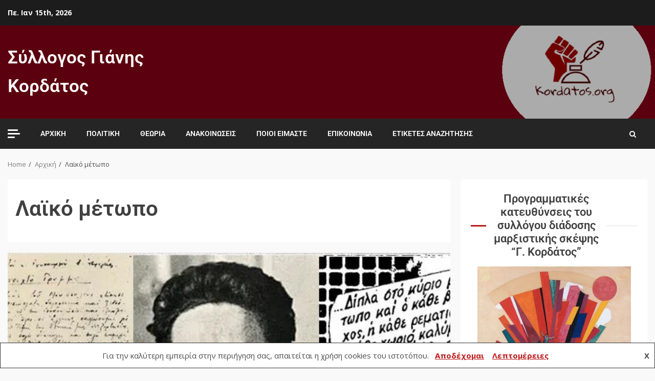

--- FILE ---
content_type: text/html; charset=UTF-8
request_url: https://www.kordatos.org/tag/%CE%BB%CE%B1%CF%8A%CE%BA%CF%8C-%CE%BC%CE%AD%CF%84%CF%89%CF%80%CE%BF/
body_size: 82542
content:
<!doctype html>
<html dir="ltr" lang="el" prefix="og: https://ogp.me/ns#">
<head>
    <meta charset="UTF-8">
    <meta name="viewport" content="width=device-width, initial-scale=1">
	<meta name="google-site-verification" content="5K3iSu8UgPhOaFzHgSKiFeEwKqm6KMW_RZ4itTnrRC8" />
    <link rel="profile" href="https://gmpg.org/xfn/11">

    <title>Λαϊκό μέτωπο | Σύλλογος Γιάνης Κορδάτος</title>
	<style>img:is([sizes="auto" i], [sizes^="auto," i]) { contain-intrinsic-size: 3000px 1500px }</style>
	
		<!-- All in One SEO 4.9.3 - aioseo.com -->
	<meta name="robots" content="max-image-preview:large" />
	<meta name="google-site-verification" content="3Qvc-P95gEqxpzheFCVLihp7yZYSQK5_13c8p7QoRQg" />
	<link rel="canonical" href="https://www.kordatos.org/tag/%ce%bb%ce%b1%cf%8a%ce%ba%cf%8c-%ce%bc%ce%ad%cf%84%cf%89%cf%80%ce%bf/" />
	<link rel="next" href="https://www.kordatos.org/tag/%CE%BB%CE%B1%CF%8A%CE%BA%CF%8C-%CE%BC%CE%AD%CF%84%CF%89%CF%80%CE%BF/page/2/" />
	<meta name="generator" content="All in One SEO (AIOSEO) 4.9.3" />
		<script type="application/ld+json" class="aioseo-schema">
			{"@context":"https:\/\/schema.org","@graph":[{"@type":"BreadcrumbList","@id":"https:\/\/www.kordatos.org\/tag\/%CE%BB%CE%B1%CF%8A%CE%BA%CF%8C-%CE%BC%CE%AD%CF%84%CF%89%CF%80%CE%BF\/#breadcrumblist","itemListElement":[{"@type":"ListItem","@id":"https:\/\/www.kordatos.org#listItem","position":1,"name":"Home","item":"https:\/\/www.kordatos.org","nextItem":{"@type":"ListItem","@id":"https:\/\/www.kordatos.org\/tag\/%ce%bb%ce%b1%cf%8a%ce%ba%cf%8c-%ce%bc%ce%ad%cf%84%cf%89%cf%80%ce%bf\/#listItem","name":"\u039b\u03b1\u03ca\u03ba\u03cc \u03bc\u03ad\u03c4\u03c9\u03c0\u03bf"}},{"@type":"ListItem","@id":"https:\/\/www.kordatos.org\/tag\/%ce%bb%ce%b1%cf%8a%ce%ba%cf%8c-%ce%bc%ce%ad%cf%84%cf%89%cf%80%ce%bf\/#listItem","position":2,"name":"\u039b\u03b1\u03ca\u03ba\u03cc \u03bc\u03ad\u03c4\u03c9\u03c0\u03bf","previousItem":{"@type":"ListItem","@id":"https:\/\/www.kordatos.org#listItem","name":"Home"}}]},{"@type":"CollectionPage","@id":"https:\/\/www.kordatos.org\/tag\/%CE%BB%CE%B1%CF%8A%CE%BA%CF%8C-%CE%BC%CE%AD%CF%84%CF%89%CF%80%CE%BF\/#collectionpage","url":"https:\/\/www.kordatos.org\/tag\/%CE%BB%CE%B1%CF%8A%CE%BA%CF%8C-%CE%BC%CE%AD%CF%84%CF%89%CF%80%CE%BF\/","name":"\u039b\u03b1\u03ca\u03ba\u03cc \u03bc\u03ad\u03c4\u03c9\u03c0\u03bf | \u03a3\u03cd\u03bb\u03bb\u03bf\u03b3\u03bf\u03c2 \u0393\u03b9\u03ac\u03bd\u03b7\u03c2 \u039a\u03bf\u03c1\u03b4\u03ac\u03c4\u03bf\u03c2","inLanguage":"el","isPartOf":{"@id":"https:\/\/www.kordatos.org\/#website"},"breadcrumb":{"@id":"https:\/\/www.kordatos.org\/tag\/%CE%BB%CE%B1%CF%8A%CE%BA%CF%8C-%CE%BC%CE%AD%CF%84%CF%89%CF%80%CE%BF\/#breadcrumblist"}},{"@type":"Organization","@id":"https:\/\/www.kordatos.org\/#organization","name":"\u03a3\u03cd\u03bb\u03bb\u03bf\u03b3\u03bf\u03c2 \u0393\u03b9\u03ac\u03bd\u03b7\u03c2 \u039a\u03bf\u03c1\u03b4\u03ac\u03c4\u03bf\u03c2","url":"https:\/\/www.kordatos.org\/"},{"@type":"WebSite","@id":"https:\/\/www.kordatos.org\/#website","url":"https:\/\/www.kordatos.org\/","name":"\u03a3\u03cd\u03bb\u03bb\u03bf\u03b3\u03bf\u03c2 \u0393\u03b9\u03ac\u03bd\u03b7\u03c2 \u039a\u03bf\u03c1\u03b4\u03ac\u03c4\u03bf\u03c2","inLanguage":"el","publisher":{"@id":"https:\/\/www.kordatos.org\/#organization"}}]}
		</script>
		<!-- All in One SEO -->

<link rel='dns-prefetch' href='//www.googletagmanager.com' />
<link rel='dns-prefetch' href='//fonts.googleapis.com' />
<link rel="alternate" type="application/rss+xml" title="Ροή RSS &raquo; Σύλλογος Γιάνης Κορδάτος" href="https://www.kordatos.org/feed/" />
<link rel="alternate" type="application/rss+xml" title="Ροή Σχολίων &raquo; Σύλλογος Γιάνης Κορδάτος" href="https://www.kordatos.org/comments/feed/" />
<link rel="alternate" type="application/rss+xml" title="Ετικέτα ροής Σύλλογος Γιάνης Κορδάτος &raquo; Λαϊκό μέτωπο" href="https://www.kordatos.org/tag/%ce%bb%ce%b1%cf%8a%ce%ba%cf%8c-%ce%bc%ce%ad%cf%84%cf%89%cf%80%ce%bf/feed/" />
<script type="text/javascript">
/* <![CDATA[ */
window._wpemojiSettings = {"baseUrl":"https:\/\/s.w.org\/images\/core\/emoji\/16.0.1\/72x72\/","ext":".png","svgUrl":"https:\/\/s.w.org\/images\/core\/emoji\/16.0.1\/svg\/","svgExt":".svg","source":{"concatemoji":"https:\/\/www.kordatos.org\/wp-includes\/js\/wp-emoji-release.min.js?ver=6.8.3"}};
/*! This file is auto-generated */
!function(s,n){var o,i,e;function c(e){try{var t={supportTests:e,timestamp:(new Date).valueOf()};sessionStorage.setItem(o,JSON.stringify(t))}catch(e){}}function p(e,t,n){e.clearRect(0,0,e.canvas.width,e.canvas.height),e.fillText(t,0,0);var t=new Uint32Array(e.getImageData(0,0,e.canvas.width,e.canvas.height).data),a=(e.clearRect(0,0,e.canvas.width,e.canvas.height),e.fillText(n,0,0),new Uint32Array(e.getImageData(0,0,e.canvas.width,e.canvas.height).data));return t.every(function(e,t){return e===a[t]})}function u(e,t){e.clearRect(0,0,e.canvas.width,e.canvas.height),e.fillText(t,0,0);for(var n=e.getImageData(16,16,1,1),a=0;a<n.data.length;a++)if(0!==n.data[a])return!1;return!0}function f(e,t,n,a){switch(t){case"flag":return n(e,"\ud83c\udff3\ufe0f\u200d\u26a7\ufe0f","\ud83c\udff3\ufe0f\u200b\u26a7\ufe0f")?!1:!n(e,"\ud83c\udde8\ud83c\uddf6","\ud83c\udde8\u200b\ud83c\uddf6")&&!n(e,"\ud83c\udff4\udb40\udc67\udb40\udc62\udb40\udc65\udb40\udc6e\udb40\udc67\udb40\udc7f","\ud83c\udff4\u200b\udb40\udc67\u200b\udb40\udc62\u200b\udb40\udc65\u200b\udb40\udc6e\u200b\udb40\udc67\u200b\udb40\udc7f");case"emoji":return!a(e,"\ud83e\udedf")}return!1}function g(e,t,n,a){var r="undefined"!=typeof WorkerGlobalScope&&self instanceof WorkerGlobalScope?new OffscreenCanvas(300,150):s.createElement("canvas"),o=r.getContext("2d",{willReadFrequently:!0}),i=(o.textBaseline="top",o.font="600 32px Arial",{});return e.forEach(function(e){i[e]=t(o,e,n,a)}),i}function t(e){var t=s.createElement("script");t.src=e,t.defer=!0,s.head.appendChild(t)}"undefined"!=typeof Promise&&(o="wpEmojiSettingsSupports",i=["flag","emoji"],n.supports={everything:!0,everythingExceptFlag:!0},e=new Promise(function(e){s.addEventListener("DOMContentLoaded",e,{once:!0})}),new Promise(function(t){var n=function(){try{var e=JSON.parse(sessionStorage.getItem(o));if("object"==typeof e&&"number"==typeof e.timestamp&&(new Date).valueOf()<e.timestamp+604800&&"object"==typeof e.supportTests)return e.supportTests}catch(e){}return null}();if(!n){if("undefined"!=typeof Worker&&"undefined"!=typeof OffscreenCanvas&&"undefined"!=typeof URL&&URL.createObjectURL&&"undefined"!=typeof Blob)try{var e="postMessage("+g.toString()+"("+[JSON.stringify(i),f.toString(),p.toString(),u.toString()].join(",")+"));",a=new Blob([e],{type:"text/javascript"}),r=new Worker(URL.createObjectURL(a),{name:"wpTestEmojiSupports"});return void(r.onmessage=function(e){c(n=e.data),r.terminate(),t(n)})}catch(e){}c(n=g(i,f,p,u))}t(n)}).then(function(e){for(var t in e)n.supports[t]=e[t],n.supports.everything=n.supports.everything&&n.supports[t],"flag"!==t&&(n.supports.everythingExceptFlag=n.supports.everythingExceptFlag&&n.supports[t]);n.supports.everythingExceptFlag=n.supports.everythingExceptFlag&&!n.supports.flag,n.DOMReady=!1,n.readyCallback=function(){n.DOMReady=!0}}).then(function(){return e}).then(function(){var e;n.supports.everything||(n.readyCallback(),(e=n.source||{}).concatemoji?t(e.concatemoji):e.wpemoji&&e.twemoji&&(t(e.twemoji),t(e.wpemoji)))}))}((window,document),window._wpemojiSettings);
/* ]]> */
</script>
<link rel='stylesheet' id='wp-quicklatex-format-css' href='https://www.kordatos.org/wp-content/plugins/wp-quicklatex/css/quicklatex-format.css?ver=6.8.3' type='text/css' media='all' />
<style id='wp-emoji-styles-inline-css' type='text/css'>

	img.wp-smiley, img.emoji {
		display: inline !important;
		border: none !important;
		box-shadow: none !important;
		height: 1em !important;
		width: 1em !important;
		margin: 0 0.07em !important;
		vertical-align: -0.1em !important;
		background: none !important;
		padding: 0 !important;
	}
</style>
<link rel='stylesheet' id='wp-block-library-css' href='https://www.kordatos.org/wp-includes/css/dist/block-library/style.min.css?ver=6.8.3' type='text/css' media='all' />
<style id='classic-theme-styles-inline-css' type='text/css'>
/*! This file is auto-generated */
.wp-block-button__link{color:#fff;background-color:#32373c;border-radius:9999px;box-shadow:none;text-decoration:none;padding:calc(.667em + 2px) calc(1.333em + 2px);font-size:1.125em}.wp-block-file__button{background:#32373c;color:#fff;text-decoration:none}
</style>
<link rel='stylesheet' id='aioseo/css/src/vue/standalone/blocks/table-of-contents/global.scss-css' href='https://www.kordatos.org/wp-content/plugins/all-in-one-seo-pack/dist/Lite/assets/css/table-of-contents/global.e90f6d47.css?ver=4.9.3' type='text/css' media='all' />
<link rel='stylesheet' id='gutenberg-pdfjs-css' href='https://www.kordatos.org/wp-content/plugins/pdfjs-viewer-shortcode/inc/../blocks/dist/style.css?ver=2.2.2' type='text/css' media='all' />
<style id='feedzy-rss-feeds-loop-style-inline-css' type='text/css'>
.wp-block-feedzy-rss-feeds-loop{display:grid;gap:24px;grid-template-columns:repeat(1,1fr)}@media(min-width:782px){.wp-block-feedzy-rss-feeds-loop.feedzy-loop-columns-2,.wp-block-feedzy-rss-feeds-loop.feedzy-loop-columns-3,.wp-block-feedzy-rss-feeds-loop.feedzy-loop-columns-4,.wp-block-feedzy-rss-feeds-loop.feedzy-loop-columns-5{grid-template-columns:repeat(2,1fr)}}@media(min-width:960px){.wp-block-feedzy-rss-feeds-loop.feedzy-loop-columns-2{grid-template-columns:repeat(2,1fr)}.wp-block-feedzy-rss-feeds-loop.feedzy-loop-columns-3{grid-template-columns:repeat(3,1fr)}.wp-block-feedzy-rss-feeds-loop.feedzy-loop-columns-4{grid-template-columns:repeat(4,1fr)}.wp-block-feedzy-rss-feeds-loop.feedzy-loop-columns-5{grid-template-columns:repeat(5,1fr)}}.wp-block-feedzy-rss-feeds-loop .wp-block-image.is-style-rounded img{border-radius:9999px}.wp-block-feedzy-rss-feeds-loop .wp-block-image:has(:is(img:not([src]),img[src=""])){display:none}

</style>
<link rel='stylesheet' id='wp-components-css' href='https://www.kordatos.org/wp-includes/css/dist/components/style.min.css?ver=6.8.3' type='text/css' media='all' />
<link rel='stylesheet' id='wptelegram_widget-blocks-0-css' href='https://www.kordatos.org/wp-content/plugins/wptelegram-widget/assets/build/dist/blocks-C9ogPNk6.css' type='text/css' media='all' />
<style id='wptelegram_widget-blocks-0-inline-css' type='text/css'>
:root {--wptelegram-widget-join-link-bg-color: #389ce9;--wptelegram-widget-join-link-color: #fff}
</style>
<link rel='stylesheet' id='wptelegram_widget-public-0-css' href='https://www.kordatos.org/wp-content/plugins/wptelegram-widget/assets/build/dist/public-DEib7km8.css' type='text/css' media='all' />
<style id='global-styles-inline-css' type='text/css'>
:root{--wp--preset--aspect-ratio--square: 1;--wp--preset--aspect-ratio--4-3: 4/3;--wp--preset--aspect-ratio--3-4: 3/4;--wp--preset--aspect-ratio--3-2: 3/2;--wp--preset--aspect-ratio--2-3: 2/3;--wp--preset--aspect-ratio--16-9: 16/9;--wp--preset--aspect-ratio--9-16: 9/16;--wp--preset--color--black: #000000;--wp--preset--color--cyan-bluish-gray: #abb8c3;--wp--preset--color--white: #ffffff;--wp--preset--color--pale-pink: #f78da7;--wp--preset--color--vivid-red: #cf2e2e;--wp--preset--color--luminous-vivid-orange: #ff6900;--wp--preset--color--luminous-vivid-amber: #fcb900;--wp--preset--color--light-green-cyan: #7bdcb5;--wp--preset--color--vivid-green-cyan: #00d084;--wp--preset--color--pale-cyan-blue: #8ed1fc;--wp--preset--color--vivid-cyan-blue: #0693e3;--wp--preset--color--vivid-purple: #9b51e0;--wp--preset--gradient--vivid-cyan-blue-to-vivid-purple: linear-gradient(135deg,rgba(6,147,227,1) 0%,rgb(155,81,224) 100%);--wp--preset--gradient--light-green-cyan-to-vivid-green-cyan: linear-gradient(135deg,rgb(122,220,180) 0%,rgb(0,208,130) 100%);--wp--preset--gradient--luminous-vivid-amber-to-luminous-vivid-orange: linear-gradient(135deg,rgba(252,185,0,1) 0%,rgba(255,105,0,1) 100%);--wp--preset--gradient--luminous-vivid-orange-to-vivid-red: linear-gradient(135deg,rgba(255,105,0,1) 0%,rgb(207,46,46) 100%);--wp--preset--gradient--very-light-gray-to-cyan-bluish-gray: linear-gradient(135deg,rgb(238,238,238) 0%,rgb(169,184,195) 100%);--wp--preset--gradient--cool-to-warm-spectrum: linear-gradient(135deg,rgb(74,234,220) 0%,rgb(151,120,209) 20%,rgb(207,42,186) 40%,rgb(238,44,130) 60%,rgb(251,105,98) 80%,rgb(254,248,76) 100%);--wp--preset--gradient--blush-light-purple: linear-gradient(135deg,rgb(255,206,236) 0%,rgb(152,150,240) 100%);--wp--preset--gradient--blush-bordeaux: linear-gradient(135deg,rgb(254,205,165) 0%,rgb(254,45,45) 50%,rgb(107,0,62) 100%);--wp--preset--gradient--luminous-dusk: linear-gradient(135deg,rgb(255,203,112) 0%,rgb(199,81,192) 50%,rgb(65,88,208) 100%);--wp--preset--gradient--pale-ocean: linear-gradient(135deg,rgb(255,245,203) 0%,rgb(182,227,212) 50%,rgb(51,167,181) 100%);--wp--preset--gradient--electric-grass: linear-gradient(135deg,rgb(202,248,128) 0%,rgb(113,206,126) 100%);--wp--preset--gradient--midnight: linear-gradient(135deg,rgb(2,3,129) 0%,rgb(40,116,252) 100%);--wp--preset--font-size--small: 13px;--wp--preset--font-size--medium: 20px;--wp--preset--font-size--large: 36px;--wp--preset--font-size--x-large: 42px;--wp--preset--spacing--20: 0.44rem;--wp--preset--spacing--30: 0.67rem;--wp--preset--spacing--40: 1rem;--wp--preset--spacing--50: 1.5rem;--wp--preset--spacing--60: 2.25rem;--wp--preset--spacing--70: 3.38rem;--wp--preset--spacing--80: 5.06rem;--wp--preset--shadow--natural: 6px 6px 9px rgba(0, 0, 0, 0.2);--wp--preset--shadow--deep: 12px 12px 50px rgba(0, 0, 0, 0.4);--wp--preset--shadow--sharp: 6px 6px 0px rgba(0, 0, 0, 0.2);--wp--preset--shadow--outlined: 6px 6px 0px -3px rgba(255, 255, 255, 1), 6px 6px rgba(0, 0, 0, 1);--wp--preset--shadow--crisp: 6px 6px 0px rgba(0, 0, 0, 1);}:where(.is-layout-flex){gap: 0.5em;}:where(.is-layout-grid){gap: 0.5em;}body .is-layout-flex{display: flex;}.is-layout-flex{flex-wrap: wrap;align-items: center;}.is-layout-flex > :is(*, div){margin: 0;}body .is-layout-grid{display: grid;}.is-layout-grid > :is(*, div){margin: 0;}:where(.wp-block-columns.is-layout-flex){gap: 2em;}:where(.wp-block-columns.is-layout-grid){gap: 2em;}:where(.wp-block-post-template.is-layout-flex){gap: 1.25em;}:where(.wp-block-post-template.is-layout-grid){gap: 1.25em;}.has-black-color{color: var(--wp--preset--color--black) !important;}.has-cyan-bluish-gray-color{color: var(--wp--preset--color--cyan-bluish-gray) !important;}.has-white-color{color: var(--wp--preset--color--white) !important;}.has-pale-pink-color{color: var(--wp--preset--color--pale-pink) !important;}.has-vivid-red-color{color: var(--wp--preset--color--vivid-red) !important;}.has-luminous-vivid-orange-color{color: var(--wp--preset--color--luminous-vivid-orange) !important;}.has-luminous-vivid-amber-color{color: var(--wp--preset--color--luminous-vivid-amber) !important;}.has-light-green-cyan-color{color: var(--wp--preset--color--light-green-cyan) !important;}.has-vivid-green-cyan-color{color: var(--wp--preset--color--vivid-green-cyan) !important;}.has-pale-cyan-blue-color{color: var(--wp--preset--color--pale-cyan-blue) !important;}.has-vivid-cyan-blue-color{color: var(--wp--preset--color--vivid-cyan-blue) !important;}.has-vivid-purple-color{color: var(--wp--preset--color--vivid-purple) !important;}.has-black-background-color{background-color: var(--wp--preset--color--black) !important;}.has-cyan-bluish-gray-background-color{background-color: var(--wp--preset--color--cyan-bluish-gray) !important;}.has-white-background-color{background-color: var(--wp--preset--color--white) !important;}.has-pale-pink-background-color{background-color: var(--wp--preset--color--pale-pink) !important;}.has-vivid-red-background-color{background-color: var(--wp--preset--color--vivid-red) !important;}.has-luminous-vivid-orange-background-color{background-color: var(--wp--preset--color--luminous-vivid-orange) !important;}.has-luminous-vivid-amber-background-color{background-color: var(--wp--preset--color--luminous-vivid-amber) !important;}.has-light-green-cyan-background-color{background-color: var(--wp--preset--color--light-green-cyan) !important;}.has-vivid-green-cyan-background-color{background-color: var(--wp--preset--color--vivid-green-cyan) !important;}.has-pale-cyan-blue-background-color{background-color: var(--wp--preset--color--pale-cyan-blue) !important;}.has-vivid-cyan-blue-background-color{background-color: var(--wp--preset--color--vivid-cyan-blue) !important;}.has-vivid-purple-background-color{background-color: var(--wp--preset--color--vivid-purple) !important;}.has-black-border-color{border-color: var(--wp--preset--color--black) !important;}.has-cyan-bluish-gray-border-color{border-color: var(--wp--preset--color--cyan-bluish-gray) !important;}.has-white-border-color{border-color: var(--wp--preset--color--white) !important;}.has-pale-pink-border-color{border-color: var(--wp--preset--color--pale-pink) !important;}.has-vivid-red-border-color{border-color: var(--wp--preset--color--vivid-red) !important;}.has-luminous-vivid-orange-border-color{border-color: var(--wp--preset--color--luminous-vivid-orange) !important;}.has-luminous-vivid-amber-border-color{border-color: var(--wp--preset--color--luminous-vivid-amber) !important;}.has-light-green-cyan-border-color{border-color: var(--wp--preset--color--light-green-cyan) !important;}.has-vivid-green-cyan-border-color{border-color: var(--wp--preset--color--vivid-green-cyan) !important;}.has-pale-cyan-blue-border-color{border-color: var(--wp--preset--color--pale-cyan-blue) !important;}.has-vivid-cyan-blue-border-color{border-color: var(--wp--preset--color--vivid-cyan-blue) !important;}.has-vivid-purple-border-color{border-color: var(--wp--preset--color--vivid-purple) !important;}.has-vivid-cyan-blue-to-vivid-purple-gradient-background{background: var(--wp--preset--gradient--vivid-cyan-blue-to-vivid-purple) !important;}.has-light-green-cyan-to-vivid-green-cyan-gradient-background{background: var(--wp--preset--gradient--light-green-cyan-to-vivid-green-cyan) !important;}.has-luminous-vivid-amber-to-luminous-vivid-orange-gradient-background{background: var(--wp--preset--gradient--luminous-vivid-amber-to-luminous-vivid-orange) !important;}.has-luminous-vivid-orange-to-vivid-red-gradient-background{background: var(--wp--preset--gradient--luminous-vivid-orange-to-vivid-red) !important;}.has-very-light-gray-to-cyan-bluish-gray-gradient-background{background: var(--wp--preset--gradient--very-light-gray-to-cyan-bluish-gray) !important;}.has-cool-to-warm-spectrum-gradient-background{background: var(--wp--preset--gradient--cool-to-warm-spectrum) !important;}.has-blush-light-purple-gradient-background{background: var(--wp--preset--gradient--blush-light-purple) !important;}.has-blush-bordeaux-gradient-background{background: var(--wp--preset--gradient--blush-bordeaux) !important;}.has-luminous-dusk-gradient-background{background: var(--wp--preset--gradient--luminous-dusk) !important;}.has-pale-ocean-gradient-background{background: var(--wp--preset--gradient--pale-ocean) !important;}.has-electric-grass-gradient-background{background: var(--wp--preset--gradient--electric-grass) !important;}.has-midnight-gradient-background{background: var(--wp--preset--gradient--midnight) !important;}.has-small-font-size{font-size: var(--wp--preset--font-size--small) !important;}.has-medium-font-size{font-size: var(--wp--preset--font-size--medium) !important;}.has-large-font-size{font-size: var(--wp--preset--font-size--large) !important;}.has-x-large-font-size{font-size: var(--wp--preset--font-size--x-large) !important;}
:where(.wp-block-post-template.is-layout-flex){gap: 1.25em;}:where(.wp-block-post-template.is-layout-grid){gap: 1.25em;}
:where(.wp-block-columns.is-layout-flex){gap: 2em;}:where(.wp-block-columns.is-layout-grid){gap: 2em;}
:root :where(.wp-block-pullquote){font-size: 1.5em;line-height: 1.6;}
</style>
<link rel='stylesheet' id='pdfprnt_frontend-css' href='https://www.kordatos.org/wp-content/plugins/pdf-print/css/frontend.css?ver=2.4.5' type='text/css' media='all' />
<link rel='stylesheet' id='font-awesome-css' href='https://www.kordatos.org/wp-content/plugins/elementor/assets/lib/font-awesome/css/font-awesome.min.css?ver=4.7.0' type='text/css' media='all' />
<link rel='stylesheet' id='bootstrap-css' href='https://www.kordatos.org/wp-content/themes/kreeti/assets/bootstrap/css/bootstrap.min.css?ver=6.8.3' type='text/css' media='all' />
<link rel='stylesheet' id='slick-css-css' href='https://www.kordatos.org/wp-content/themes/kreeti/assets/slick/css/slick.min.css?ver=6.8.3' type='text/css' media='all' />
<link rel='stylesheet' id='sidr-css' href='https://www.kordatos.org/wp-content/themes/kreeti/assets/sidr/css/jquery.sidr.dark.css?ver=6.8.3' type='text/css' media='all' />
<link rel='stylesheet' id='magnific-popup-css' href='https://www.kordatos.org/wp-content/themes/kreeti/assets/magnific-popup/magnific-popup.css?ver=6.8.3' type='text/css' media='all' />
<link rel='stylesheet' id='kreeti-google-fonts-css' href='https://fonts.googleapis.com/css?family=Roboto:100,300,400,500,700|Open%20Sans:400,400italic,600,700|Roboto:100,300,400,500,700&#038;subset=latin,latin-ext' type='text/css' media='all' />
<link rel='stylesheet' id='kreeti-style-css' href='https://www.kordatos.org/wp-content/themes/kreeti/style.css?ver=6.8.3' type='text/css' media='all' />
<style id='kreeti-style-inline-css' type='text/css'>


            
        body.aft-default-mode .kreeti-header .top-header{
        background-color: #1c1c1c;
        }

    
    
        body.aft-default-mode .kreeti-header.header-layout-centered .search-icon:visited,
        body.aft-default-mode .kreeti-header.header-layout-centered .search-icon:hover,
        body.aft-default-mode .kreeti-header.header-layout-centered .search-icon:focus,
        body.aft-default-mode .kreeti-header.header-layout-centered .search-icon:active,
        body.aft-default-mode .kreeti-header.header-layout-centered .search-icon,
        body.aft-default-mode .kreeti-header .date-bar-left,
        body.aft-default-mode .kreeti-header .top-header{
        color: #ffffff;
        }

        body.aft-default-mode .header-layout-compressed-full .offcanvas-menu span,
        body.aft-default-mode .header-layout-centered .offcanvas-menu span{
        background-color: #ffffff;
        }

        body.aft-default-mode .kreeti-header .aft-small-social-menu ul li a{
        color: #ffffff !important;
        }

    
            body.aft-default-mode .main-navigation .menu .menu-mobile li a,
        body.aft-default-mode .author-links a,
        body.aft-default-mode .main-navigation ul.children li a,
        body.aft-default-mode .nav-links a,
        body.aft-default-mode .insta-feed-head a,
        body.aft-default-mode .site-footer .insta-feed-head a,
        body.aft-default-mode .main-navigation ul .sub-menu li a,
        body.aft-default-mode .read-details .entry-meta span,
        body.aft-default-mode .aft-comment-view-share > span > a,
        body.aft-default-mode h4.af-author-display-name,
        body.aft-default-mode #wp-calendar caption,
        body.aft-default-mode .wp-block-image figcaption,
        body.aft-default-mode ul.trail-items li a,
        .entry-content > [class*="wp-block-"] a:not(.has-text-color):hover,
        .entry-content > ol a:hover,
        .entry-content > ul a:hover,
        .entry-content > p a:hover,
        body.aft-default-mode {
            color: #4a4a4a;
        }
        .entry-content > [class*="wp-block-"] a:not(.has-text-color):hover,
        .entry-content > ol a:hover,
        .entry-content > ul a:hover,
        .entry-content > p a:hover{
            border-color: #4a4a4a;
        }
        @media only screen and (max-width: 992px){
            body.aft-default-mode .main-navigation .menu .menu-mobile li a i:before, .main-navigation .menu .menu-mobile li a i:after {
            background-color: #4a4a4a;
            }
        }

    
            body.aft-default-mode.woocommerce span.onsale,
        body.aft-dark-mode input[type="button"],
        body.aft-dark-mode input[type="reset"],
        body.aft-dark-mode input[type="submit"],
        body.aft-dark-mode .inner-suscribe input[type=submit],
        body.aft-default-mode input[type="button"],
        body.aft-default-mode input[type="reset"],
        body.aft-default-mode input[type="submit"],
        body.aft-default-mode .inner-suscribe input[type=submit],
        body .af-post-format i,
        body .btn-style1 a:visited,
        body .btn-style1 a,
        body .kreeti-pagination .nav-links .page-numbers.current,
        body #scroll-up,
        body article.sticky .read-single:before,
        .aft-readmore-wrapper a.aft-readmore:hover,
        body.widget-title-border-center .widget-title .heading-line-before,
        body.widget-title-border-bottom .header-after1 .heading-line-after,
        body.widget-title-border-bottom .widget-title .heading-line-after,
        .aft-trending-posts .read-img .trending-no,
        body .trending-posts-vertical .trending-no{
        background-color: #bb191a;
        }

        body.aft-dark-mode.single span.tags-links a:hover,
        .kreeti-pagination .nav-links .page-numbers.current,
        .aft-readmore-wrapper a.aft-readmore:hover,
        p.awpa-more-posts a:hover{
        border-color: #bb191a;
        }

        #loader:before {
            border-top-color: #bb191a;
        }

        body .entry-content > [class*="wp-block-"] a:not(.has-text-color),
        body .entry-content > ul a,
        body .entry-content > ol a,
        body .entry-content > p a ,
        body p.logged-in-as,
        a,  a:visited,  a:hover,  a:focus,  a:active,
        body.aft-default-mode .author-links a,
        body.aft-default-mode .tagcloud a:hover,
        body.aft-default-mode.single span.tags-links a:hover,
        body.aft-default-mode p.awpa-more-posts a:hover,
        body.aft-default-mode p.awpa-website a:hover ,
        body.aft-default-mode .aft-popular-taxonomies-lists ul li a:hover,
        body.aft-default-mode .banner-exclusive-posts-wrapper a:hover,
        body.aft-default-mode .banner-exclusive-posts-wrapper a:visited:hover,
        body.aft-default-mode .wp-post-author-meta h4 a,
        body.aft-default-mode .widget ul.menu >li a:hover,
        body.aft-default-mode .widget > ul > li a:hover,
        body.aft-default-mode .nav-links a:hover,
        body.aft-default-mode .read-title h2 a:hover,
        body.aft-default-mode .read-title h4 a:hover,
        body.aft-default-mode ul.trail-items li a:hover,
        body.aft-default-mode .sidr-class-sidr-button-close,
        body.aft-dark-mode .author-links a,
        body.aft-dark-mode .tagcloud a:hover,
        body.aft-dark-mode.single span.tags-links a:hover,
        body.aft-dark-mode p.awpa-more-posts a:hover,
        body.aft-dark-mode p.awpa-website a:hover ,
        body.aft-dark-mode .aft-popular-taxonomies-lists ul li a:hover,
        body.aft-dark-mode .banner-exclusive-posts-wrapper a:hover,
        body.aft-dark-mode .banner-exclusive-posts-wrapper a:visited:hover,
        body.aft-dark-mode .wp-post-author-meta h4 a,
        body.aft-dark-mode .widget ul.menu >li a:hover,
        body.aft-dark-mode .widget > ul > li a:hover,
        body.aft-dark-mode .nav-links a:hover,
        body.aft-dark-mode .read-title h2 a:hover,
        body.aft-dark-mode .read-title h4 a:hover,
        body.aft-dark-mode ul.trail-items li a:hover,
        body.aft-default-mode .site-footer a:hover,
        body.aft-default-mode .site-footer .widget > ul > li a:hover,
        h2.comments-title,
        .comment-metadata a,
        .fn a,
        body.aft-dark-mode .sidr-class-sidr-button-close{
        color:#bb191a;
        transition: all 0.5s linear;
        }
        @media only screen and (min-width: 992px){
        body.aft-default-mode .kreeti-header .main-navigation .menu-desktop > ul > li:hover > a:before,
        body.aft-default-mode .kreeti-header .main-navigation .menu-desktop > ul > li.current-menu-item > a:before {
        background-color: #bb191a;
        }
        }
    
    
        #wp-calendar tbody td a,
        body.aft-dark-mode #wp-calendar tbody td#today,
        body.aft-default-mode #wp-calendar tbody td#today,
        body .entry-content > [class*="wp-block-"] a:not(.has-text-color),
        body .entry-content > ul a, body .entry-content > ul a:visited,
        body .entry-content > ol a, body .entry-content > ol a:visited,
        body .entry-content > p a, body .entry-content > p a:visited
        {
        color: #bb191a;
        }

        body.single span.tags-links a:hover,
        body .entry-content > [class*="wp-block-"] a:not(.has-text-color),
        body .entry-content > ul a, body .entry-content > ul a:visited,
        body .entry-content > ol a, body .entry-content > ol a:visited,
        body .entry-content > p a, body .entry-content > p a:visited{
        border-color: #bb191a;
        }

        @media only screen and (min-width: 992px){
            .main-navigation .menu-desktop > li.current-menu-item,
            .main-navigation .menu-desktop > ul > li.current-menu-item,
            .main-navigation .menu-desktop > li:hover,
            .main-navigation .menu-desktop > ul > li:hover {
                background-color: #bb191a;
            }
        }
    
    
        body.aft-default-mode button,
        body.aft-default-mode input[type="button"],
        body.aft-default-mode input[type="reset"],
        body.aft-default-mode input[type="submit"],
        body.aft-dark-mode button,
        body.aft-dark-mode input[type="button"],
        body.aft-dark-mode input[type="reset"],
        body.aft-dark-mode input[type="submit"],
        .aft-trending-posts .read-img .trending-no,
        body .trending-posts-vertical .trending-no,
        body.aft-default-mode .btn-style1 a,
        body.aft-default-mode #scroll-up {
        color: #ffffff;
        }

        @media only screen and (min-width: 992px){
            .main-navigation .menu-desktop > li.current-menu-item a,
            .main-navigation .menu-desktop > ul > li.current-menu-item a,
            .main-navigation .menu-desktop > li:hover a,
            .main-navigation .menu-desktop > ul > li:hover a{
                color: #ffffff;
            }
        }

    
    
        body.aft-default-mode .insta-feed-head a,
        body.aft-default-mode .main-navigation .menu .menu-mobile,
        body.single.aft-default-mode .entry-content-wrap.social-after-title .aft-social-share,
        body.single.aft-default-mode .entry-content-wrap.social-after-content .aft-social-share,
        body.aft-default-mode #comments.comments-area,
        body.aft-default-mode .aft-post-excerpt-and-meta.color-pad,
        body.aft-default-mode #secondary .widget-area.color-pad .widget,
        body.aft-default-mode .read-single .color-pad:not(.aft-post-excerpt-and-meta),
        body.aft-default-mode .entry-header-details,
        body.aft-default-mode .aft-popular-tags .aft-popular-taxonomies-lists,
        body.aft-default-mode .banner-exclusive-posts-wrapper .exclusive-posts,
        body.aft-default-mode .read-single.color-pad{
        background-color: #ffffff;
        }

        @media only screen and (max-width: 1400px){
            body.aft-default-mode.single .entry-content-wrap.social-vertical-share .aft-social-share{
            background-color: #ffffff;
            }
        }
        @media only screen and (min-width: 992px){
            body.aft-default-mode .main-navigation .menu > ul > li > ul,
            body.aft-default-mode .main-navigation .menu > ul ul,
            body.aft-default-mode .header-layout-compressed.header-layout-compressed-centered .navigation-container {
            background-color: #ffffff;
            }
        }

    
    
        body.aft-default-mode:not(.home) .header-layout-compressed-full .full-width.af-transparent-head .af-for-transparent .main-navigation .menu > ul > li > a,
        body.aft-default-mode .header-layout-compressed .compress-bar-mid .date-bar-mid,
        body.aft-default-mode .main-navigation ul li a,
        body.aft-default-mode .kreeti-header:not(.header-layout-centered) .search-icon:visited,
        body.aft-default-mode .kreeti-header:not(.header-layout-centered) .search-icon:hover,
        body.aft-default-mode .kreeti-header:not(.header-layout-centered) .search-icon:focus,
        body.aft-default-mode .kreeti-header:not(.header-layout-centered) .search-icon:active,
        body.aft-default-mode .kreeti-header:not(.header-layout-centered) .search-icon{
        color: #ffffff;
        }

        body.aft-default-mode .header-layout-default .offcanvas-menu span,
        body.aft-default-mode .ham:before,
        body.aft-default-mode .ham:after,
        body.aft-default-mode .ham{
        background-color: #ffffff;
        }



    
                body.aft-default-mode div#main-navigation-bar{
        background-color: #252525;
        }


    

            body.aft-default-mode .main-navigation .menu-description {
        background-color: #af0000;
        }
        body.aft-default-mode .main-navigation .menu-description:after{
        border-top-color: #af0000;
        }
    
            body.aft-default-mode .main-navigation .menu-description {
        color: #ffffff;
        }
    

    
        body.aft-default-mode .page-title,
        body.aft-default-mode .kreeti_tabbed_posts_widget .nav-tabs > li > a,
        body.aft-default-mode h1.entry-title,
        body.aft-default-mode .widget-title,body.aft-default-mode  .header-after1 {
        color: #404040;
        }
    
            body.aft-default-mode .banner-exclusive-posts-wrapper a,
        body.aft-default-mode .banner-exclusive-posts-wrapper a:visited,
        body.aft-default-mode .featured-category-item .read-img a,
        .widget > ul > li .comment-author-link,
        body.aft-default-mode .widget ul.menu >li a,
        body.aft-default-mode .widget > ul > li a,
        body.aft-default-mode .read-title h2 a ,
        body.aft-default-mode .read-title h4 a {
        color: #424242;
        }
    

            body.aft-default-mode .call-to-action:not(.no-bg),
        body.aft-default-mode .call-to-action:not(.no-bg) .widget-title,
        body.aft-default-mode .af-main-banner-thumb-posts .small-gird-style .af-sec-post:first-child .read-details .read-title h4 a,
        body.aft-default-mode .site-footer .color-pad .af-cat-widget-carousel .read-details .entry-meta span a,
        body.aft-default-mode .site-footer .color-pad .af-cat-widget-carousel .read-details .entry-meta span,
        body.aft-dark-mode .site-footer .color-pad .af-cat-widget-carousel .read-title h4 a,
        body.aft-default-mode .site-footer .color-pad .af-cat-widget-carousel .read-title h4 a,
        body.aft-default-mode .site-footer .color-pad .af-cat-widget-carousel .read-details,
        body.aft-default-mode .af-cat-widget-carousel .read-details .entry-meta span a,
        body.aft-default-mode .af-cat-widget-carousel .read-details .entry-meta span,
        body.aft-dark-mode .af-cat-widget-carousel .read-title h4 a,
        body.aft-default-mode .af-cat-widget-carousel .read-title h4 a,
        body.aft-default-mode .af-cat-widget-carousel .read-details{
        color: #ffffff;
        }
    
            body .kreeti-header.header-layout-centered .top-bar-right div.custom-menu-link > a,
        body .kreeti-header.header-layout-compressed-full .top-bar-right div.custom-menu-link > a,
        body .kreeti-header.header-layout-default .search-watch div.custom-menu-link > a{
        background: #af0000;
        }
    
                body .exclusive-posts .exclusive-now{
        background: #af0000;
        }
    
            body.aft-default-mode .read-img .af-post-format i{
        color: #ffffff;
        }
    

                body .mailchimp-block{
        background-color: #252525;
        }
    
                body .mailchimp-block, .mailchimp-block .block-title,
        body.aft-default-mode .call-to-action .widget-title,
        body.aft-default-mode .call-to-action .section-subtitle{
            color: #ffffff;
        }
    

            body.aft-default-mode footer.site-footer{
        background-color: #1c1c1c;
        }
    
            body.aft-default-mode .site-footer .widget ul.menu >li a,
        body.aft-default-mode .site-footer .widget > ul > li a,
        body.aft-default-mode .site-footer h4.af-author-display-name,
        body.aft-default-mode .site-footer .kreeti_tabbed_posts_widget .nav-tabs > li > a,
        body.aft-default-mode .site-footer .color-pad .entry-meta span a,
        body.aft-default-mode .site-footer .color-pad .entry-meta span,
        body.aft-default-mode .site-footer .color-pad .read-title h4 a,
        body.aft-default-mode .site-footer #wp-calendar caption,
        body.aft-default-mode .site-footer .header-after1,
        body.aft-default-mode .site-footer .widget-title,
        body.aft-default-mode .site-footer .widget ul li,
        body.aft-default-mode .site-footer .color-pad ,
        body.aft-default-mode .site-footer a,
        body.aft-default-mode .site-footer ,
        body.aft-default-mode footer.site-footer{
        color: #ffffff;
        }
    
            body.aft-default-mode .site-info{
        background-color: #252525;
        }
    
                body.aft-default-mode .site-info .color-pad a,
        body.aft-default-mode .site-info .color-pad{
        color: #ffffff;
        }
    
            body a.kreeti-categories.category-color-1 {
        color: #cc0000;
        }
        body .af-cat-widget-carousel a.kreeti-categories.category-color-1{
        background-color: #cc0000;
        color:#fff;
        }
                body a.kreeti-categories.category-color-2 {
        color: #0987f5;
        }
        body .af-cat-widget-carousel a.kreeti-categories.category-color-2{
        background-color: #0987f5;
        color:#fff;
        }
                body a.kreeti-categories.category-color-3 {
        color: #075fa5;
        }
        body .af-cat-widget-carousel a.kreeti-categories.category-color-3{
        background-color: #075fa5;
        color:#fff;
        }
                body a.kreeti-categories.category-color-4 {
        color: #e40752;
        }
        body .af-cat-widget-carousel a.kreeti-categories.category-color-4{
        background-color: #e40752;
        color:#fff;
        }
                body a.kreeti-categories.category-color-5 {
        color: #ea8d03;
        }
        body .af-cat-widget-carousel a.kreeti-categories.category-color-5{
        background-color: #ea8d03;
        color:#fff;
        }
                body a.kreeti-categories.category-color-6 {
        color: #ff5722;
        }
        body .af-cat-widget-carousel a.kreeti-categories.category-color-6{
        background-color: #ff5722;
        color:#fff;
        }
                body a.kreeti-categories.category-color-7 {
        color: #404040;
        }
        body .af-cat-widget-carousel a.kreeti-categories.category-color-7{
        background-color: #404040;
        color:#fff;
        }
    

            .site-title {
        font-family: Roboto;
        }
    
            body,
        button,
        input,
        select,
        optgroup,
        textarea, p {
        font-family: Open Sans;
        }
    
            #sidr .af-social-contacts .screen-reader-text,
        #secondary .af-social-contacts .screen-reader-text,
        .min-read,
        .nav-tabs>li,
        .widget ul ul li, 
        .widget ul.menu >li ,
        .widget > ul > li,
        .main-navigation ul li a,
        h1, h2, h3, h4, h5, h6 {
        font-family: Roboto;
        }
    
                body, button, input, select, optgroup, textarea {
        font-size: 15px;
        }
    
    
            article.latest-posts-full .read-title h4,
        .af-banner-carousel .read-title h4{
            font-size: 34px;
        }
    


            .four-col-masonry article.col-3 .read-title h4,
        .four-col-masonry article.latest-posts-grid.col-3 .read-title h4,
        .af-list-post .read-title h4,
        .af-main-banner-latest-posts .read-title h4,
        .af-main-banner-featured-posts .read-title h4,
        .af-main-banner-prime-news .prime-realted-posts .read-title h4,
        .af-main-banner-thumb-posts .read-single:not(.af-cat-widget-carousel) .read-title h4,
        .af-main-banner-categorized-posts.express-posts .af-sec-post.list-part .read-title h4,
        .af-trending-posts .aft-trending-posts.list-part .af-double-column.list-style .read-title h4{
            font-size: 17px;
        }
    
            .widget ul ul li, 
        .widget > ul > li,
        .widget:not(.kreeti_social_contacts_widget) ul.menu >li,
        .banner-vertical-slider .aft-trending-posts.list-part .af-double-column.list-style .read-title h4{
            font-size: 15px;
        }
    


            .entry-content{
            font-size: 17px;
        }
    
            .af-main-banner-prime-news .read-details .read-title h2,
        body.single-post .entry-title,
        h1.page-title
        {
            font-size: 42px;
        }
    
            .archive-list-post .read-title h4,
        .archive-masonry-post .read-title h4,
        .af-wide-layout .four-col-masonry article.col-3 .read-title h4,
        .af-wide-layout .four-col-masonry article.latest-posts-grid.col-3 .read-title h4,
        body:not(.archive-first-post-full) .archive-layout-grid.four-col-masonry article:nth-of-type(5n).archive-image-list-alternate  .archive-grid-post .read-title h4,
        body:not(.archive-first-post-full) .archive-layout-grid.two-col-masonry article:nth-of-type(3n).archive-image-list-alternate  .archive-grid-post .read-title h4,
        body:not(.archive-first-post-full) .archive-layout-grid.three-col-masonry article:nth-of-type(4n).archive-image-list-alternate  .archive-grid-post .read-title h4
        body.archive-first-post-full .archive-layout-grid.four-col-masonry article:nth-of-type(5n+6).archive-image-list-alternate  .archive-grid-post .read-title h4,
        body.archive-first-post-full .archive-layout-grid.two-col-masonry article:nth-of-type(3n+4).archive-image-list-alternate  .archive-grid-post .read-title h4,
        body.archive-first-post-full .archive-layout-grid.three-col-masonry article:nth-of-type(4n+5).archive-image-list-alternate  .archive-grid-post .read-title h4,
        article.latest-posts-grid .read-title h4,
        .two-col-masonry article.latest-posts-grid.col-3 .read-title h4,
        .af-main-banner-categorized-posts.express-carousel .af-sec-post .read-title h4,
        .af-main-banner-categorized-posts.express-posts .af-sec-post:not(.list-part) .read-title h4,
        .aft-main-banner-section.aft-banner-layout-2 .af-main-banner-thumb-posts .af-sec-post .read-title h4,
        .aft-main-banner-section.aft-banner-layout-2 .af-main-banner-thumb-posts .af-sec-post:first-child .read-title h4,
        .af-main-banner-thumb-posts .af-sec-post:first-child .read-title h4{
            font-size: 22px;
        }

        @media screen and (max-width: 600px) {
            body article.latest-posts-full .read-title h4,
            body .af-banner-carousel .read-title h4,
            body .af-main-banner-prime-news .read-details .read-title h2,
            body.single-post .entry-title,
            body h1.page-title
            {
                font-size: 22px;
            }
        }
    
    @media only screen and (max-width: 768px) and (min-width: 479px)  {
        .af-list-post .read-title h4,
        .aft-main-banner-section.aft-banner-layout-3 .banner-vertical-slider .aft-trending-posts.list-part .af-double-column.list-style .read-title h4,
        .af-main-banner-categorized-posts.express-posts .af-sec-post.list-part .read-title h4,
        .banner-vertical-slider .aft-trending-posts.list-part .af-double-column.list-style .read-title h4,
        #secondary .banner-vertical-slider .aft-trending-posts.list-part .af-double-column.list-style .read-title h4 {
            font-size: 18px;
        }
    }

            .main-navigation .menu-desktop > li, .main-navigation .menu-desktop > ul > li,
        .site-title, h1, h2, h3, h4, h5, h6 {
        font-weight: 600;
        }
    
    
    
            body{
        line-height: 1.6;
        }
    

        }
        
</style>
<link rel='stylesheet' id='tablepress-default-css' href='https://www.kordatos.org/wp-content/plugins/tablepress/css/build/default.css?ver=3.2.6' type='text/css' media='all' />
<script type="text/javascript" src="https://www.kordatos.org/wp-includes/js/jquery/jquery.min.js?ver=3.7.1" id="jquery-core-js"></script>
<script type="text/javascript" src="https://www.kordatos.org/wp-includes/js/jquery/jquery-migrate.min.js?ver=3.4.1" id="jquery-migrate-js"></script>

<!-- Google tag (gtag.js) snippet added by Site Kit -->

<!-- Google Analytics snippet added by Site Kit -->
<script type="text/javascript" src="https://www.googletagmanager.com/gtag/js?id=GT-K55775MP" id="google_gtagjs-js" async></script>
<script type="text/javascript" id="google_gtagjs-js-after">
/* <![CDATA[ */
window.dataLayer = window.dataLayer || [];function gtag(){dataLayer.push(arguments);}
gtag("set","linker",{"domains":["www.kordatos.org"]});
gtag("js", new Date());
gtag("set", "developer_id.dZTNiMT", true);
gtag("config", "GT-K55775MP");
 window._googlesitekit = window._googlesitekit || {}; window._googlesitekit.throttledEvents = []; window._googlesitekit.gtagEvent = (name, data) => { var key = JSON.stringify( { name, data } ); if ( !! window._googlesitekit.throttledEvents[ key ] ) { return; } window._googlesitekit.throttledEvents[ key ] = true; setTimeout( () => { delete window._googlesitekit.throttledEvents[ key ]; }, 5 ); gtag( "event", name, { ...data, event_source: "site-kit" } ); }; 
/* ]]> */
</script>

<!-- End Google tag (gtag.js) snippet added by Site Kit -->
<script type="text/javascript" src="https://www.kordatos.org/wp-content/plugins/wp-quicklatex/js/wp-quicklatex-frontend.js?ver=1.0" id="wp-quicklatex-frontend-js"></script>
<link rel="https://api.w.org/" href="https://www.kordatos.org/wp-json/" /><link rel="alternate" title="JSON" type="application/json" href="https://www.kordatos.org/wp-json/wp/v2/tags/769" /><link rel="EditURI" type="application/rsd+xml" title="RSD" href="https://www.kordatos.org/xmlrpc.php?rsd" />
<meta name="generator" content="WordPress 6.8.3" />
<!-- FIFU: meta tags for featured image (begin) -->
<meta property="og:image" content="https://i0.wp.com/www.e-prologos.gr/wp-content/uploads/2018/10/gramma-1.jpg?resize=667,339&ssl=1" />
<!-- FIFU: meta tags for featured image (end) --><meta name="twitter:image" content="https://i0.wp.com/www.e-prologos.gr/wp-content/uploads/2018/10/gramma-1.jpg?resize=667,339&ssl=1" /><style type="text/css">
.feedzy-rss-link-icon:after {
	content: url("https://www.kordatos.org/wp-content/plugins/feedzy-rss-feeds/img/external-link.png");
	margin-left: 3px;
}
</style>
		<meta name="generator" content="Site Kit by Google 1.153.0" /><meta name="google-site-verification" content="NtwmWibxV9QxSgQyO11V82yR9tAiPEiCbRMbf4ZHn3o" /><meta name="generator" content="Elementor 3.34.1; features: additional_custom_breakpoints; settings: css_print_method-external, google_font-enabled, font_display-auto">
			<style>
				.e-con.e-parent:nth-of-type(n+4):not(.e-lazyloaded):not(.e-no-lazyload),
				.e-con.e-parent:nth-of-type(n+4):not(.e-lazyloaded):not(.e-no-lazyload) * {
					background-image: none !important;
				}
				@media screen and (max-height: 1024px) {
					.e-con.e-parent:nth-of-type(n+3):not(.e-lazyloaded):not(.e-no-lazyload),
					.e-con.e-parent:nth-of-type(n+3):not(.e-lazyloaded):not(.e-no-lazyload) * {
						background-image: none !important;
					}
				}
				@media screen and (max-height: 640px) {
					.e-con.e-parent:nth-of-type(n+2):not(.e-lazyloaded):not(.e-no-lazyload),
					.e-con.e-parent:nth-of-type(n+2):not(.e-lazyloaded):not(.e-no-lazyload) * {
						background-image: none !important;
					}
				}
			</style>
			        <style type="text/css">
                        .site-title a,
            .site-header .site-branding .site-title a:visited,
            .site-header .site-branding .site-title a:hover,
            .site-description {
                color: #ffffff;
            }

            .header-layout-3 .site-header .site-branding .site-title,
            .site-branding .site-title {
                font-size: 35px;
            }

            @media only screen and (max-width: 640px) {
                .site-branding .site-title {
                    font-size: 40px;

                }
              }   

           @media only screen and (max-width: 375px) {
                    .site-branding .site-title {
                        font-size: 32px;

                    }
                }

            

        </style>
        <link rel="icon" href="https://www.kordatos.org/wp-content/uploads/2020/09/αρχείο-λήψης-150x150.png" sizes="32x32" />
<link rel="icon" href="https://www.kordatos.org/wp-content/uploads/2020/09/αρχείο-λήψης.png" sizes="192x192" />
<link rel="apple-touch-icon" href="https://www.kordatos.org/wp-content/uploads/2020/09/αρχείο-λήψης.png" />
<meta name="msapplication-TileImage" content="https://www.kordatos.org/wp-content/uploads/2020/09/αρχείο-λήψης.png" />
</head>

<body class="archive tag tag-769 wp-theme-kreeti hfeed archive-first-post-full aft-default-mode aft-header-layout-default widget-title-border-center default-content-layout align-content-left  elementor-default elementor-kit-5598">
		
    <div id="af-preloader">
        <div id="loader-wrapper">
            <div id="loader">
            </div>
        </div>
    </div>

<div id="page" class="site af-whole-wrapper">
    <a class="skip-link screen-reader-text" href="#content">Skip to content</a>

    
        <header id="masthead" class="header-layout-default kreeti-header">
            <div class="top-header">
    <div class="container-wrapper">
        <div class="top-bar-flex">
            <div class="top-bar-left col-2">
                <div class="date-bar-left">
                                <span class="topbar-date">
        Πε. Ιαν 15th, 2026     </span>
                        </div>
            </div>
            <div class="top-bar-right col-2">
                <div class="aft-small-social-menu">
                                                </div>
            </div>
        </div>
    </div>
</div>
<div class="af-middle-header af-header-image data-bg"
     data-background="https://www.kordatos.org/wp-content/uploads/2020/09/kordatos.png">
    <div class="container-wrapper">
        <div class="af-middle-container">
            <div class="logo">
                        <div class="site-branding">
                            <p class="site-title font-family-1">
                    <a href="https://www.kordatos.org/" class="site-title-anchor"
                       rel="home">Σύλλογος Γιάνης Κορδάτος</a>
                </p>
            
                    </div>

                </div>
                    </div>
    </div>
</div>
<div id="main-navigation-bar" class="af-bottom-header">
    <div class="container-wrapper">
        <div class="bottom-bar-flex">
            <div class="offcanvas-navigaiton">
                                    <div class="off-cancas-panel">
                        

            <span class="offcanvas">
				<a href="#" class="offcanvas-nav">
					<div class="offcanvas-menu">
						<span class="mbtn-top"></span>
						<span class="mbtn-mid"></span>
						<span class="mbtn-bot"></span>
					</div>
				</a>
			</span>
                            </div>
                                <div class="af-bottom-head-nav">
                            <div class="navigation-container">
            <nav class="main-navigation clearfix">

                                        <span class="toggle-menu" aria-controls="primary-menu" aria-expanded="false">
                                        <span class="screen-reader-text">
                                            Primary Menu                                        </span>
                                        <i class="ham"></i>
                                    </span>


                <div class="menu main-menu menu-desktop show-menu-border"><ul id="primary-menu" class="menu"><li id="menu-item-161" class="menu-item menu-item-type-custom menu-item-object-custom menu-item-home menu-item-161"><a href="https://www.kordatos.org">Αρχική</a></li>
<li id="menu-item-185" class="menu-item menu-item-type-taxonomy menu-item-object-category menu-item-185"><a href="https://www.kordatos.org/category/politiki/">Πολιτική</a></li>
<li id="menu-item-189" class="menu-item menu-item-type-taxonomy menu-item-object-category menu-item-189"><a href="https://www.kordatos.org/category/theoria/">Θεωρία</a></li>
<li id="menu-item-188" class="menu-item menu-item-type-taxonomy menu-item-object-category menu-item-188"><a href="https://www.kordatos.org/category/anakoinoseis/">Ανακοινώσεις</a></li>
<li id="menu-item-31" class="menu-item menu-item-type-post_type menu-item-object-page menu-item-31"><a href="https://www.kordatos.org/about-us/">Ποιοι Είμαστε</a></li>
<li id="menu-item-50" class="menu-item menu-item-type-post_type menu-item-object-page menu-item-50"><a href="https://www.kordatos.org/contact/">Επικοινωνία</a></li>
<li id="menu-item-51" class="menu-item menu-item-type-post_type menu-item-object-page menu-item-51"><a href="https://www.kordatos.org/etiketes-anazitisis/">Ετικέτες αναζήτησης</a></li>
</ul></div>            </nav>
        </div>


                    </div>
            </div>
            <div class="search-watch">
                        <div class="af-search-wrap">
            <div class="search-overlay">
                <a href="#" title="Search" class="search-icon">
                    <i class="fa fa-search"></i>
                </a>
                <div class="af-search-form">
                    <form role="search" method="get" class="search-form" action="https://www.kordatos.org/">
				<label>
					<span class="screen-reader-text">Αναζήτηση για:</span>
					<input type="search" class="search-field" placeholder="Αναζήτηση&hellip;" value="" name="s" />
				</label>
				<input type="submit" class="search-submit" value="Αναζήτηση" />
			</form>                </div>
            </div>
        </div>

                            
                </div>
        </div>
    </div>
</div>
    

        </header>

        <!-- end slider-section -->
        
        <div id="content" class="container-wrapper">
        

        <div class="af-breadcrumbs font-family-1 color-pad">
            <div role="navigation" aria-label="Breadcrumbs" class="breadcrumb-trail breadcrumbs" itemprop="breadcrumb"><ul class="trail-items" itemscope itemtype="http://schema.org/BreadcrumbList"><meta name="numberOfItems" content="3" /><meta name="itemListOrder" content="Ascending" /><li itemprop="itemListElement" itemscope itemtype="http://schema.org/ListItem" class="trail-item trail-begin"><a href="https://www.kordatos.org/" rel="home" itemprop="item"><span itemprop="name">Home</span></a><meta itemprop="position" content="1" /></li><li itemprop="itemListElement" itemscope itemtype="http://schema.org/ListItem" class="trail-item"><a href="https://www.kordatos.org/arxiki/" itemprop="item"><span itemprop="name">Αρχική</span></a><meta itemprop="position" content="2" /></li><li itemprop="itemListElement" itemscope itemtype="http://schema.org/ListItem" class="trail-item trail-end"><span itemprop="item"><span itemprop="name">Λαϊκό μέτωπο</span></span><meta itemprop="position" content="3" /></li></ul></div>        </div>


    


    <div id="primary" class="content-area">
        <main id="main" class="site-main">

            
                <header class="header-title-wrapper1 entry-header-details">
                    <h1 class="page-title">Λαϊκό μέτωπο</h1>                </header><!-- .header-title-wrapper -->
                        <div class="af-container-row aft-archive-wrapper kreeti-customizer clearfix archive-layout-grid two-col-masonry">
        
                        <article id="post-22676" class="aft-first-post-full latest-posts-full col-1 float-l pad post-22676 post type-post status-publish format-standard has-post-thumbnail hentry category-istoria tag-2527 tag-1615 tag-1540 tag-2959 tag-186 tag-398 tag-55 tag-22 tag-76 tag-1384 tag-769 tag-2960" >
                            <div class="read-single color-pad">
    <div class="read-item">
        <div class="data-bg read-img pos-rel read-bg-img"
             data-background="https://i0.wp.com/www.e-prologos.gr/wp-content/uploads/2018/10/gramma-1.jpg?resize=667,339&#038;ssl=1">
            <img post-id="22676" fifu-featured="1" src="https://i0.wp.com/www.e-prologos.gr/wp-content/uploads/2018/10/gramma-1.jpg?resize=667,339&#038;ssl=1"
                 alt="“Δίχως καμία επιφύλαξη”" title="“Δίχως καμία επιφύλαξη”">
            <a class="aft-post-image-link" href="https://www.kordatos.org/dixos-kamia-epifylaxi/">“Δίχως καμία επιφύλαξη”</a>
                                    
        </div>

        <div class="read-details pad-archive">
            
                            <div class="read-categories">
                    <ul class="cat-links"><li class="meta-category">
                             <a class="kreeti-categories category-color-1" href="https://www.kordatos.org/category/istoria/">
                                 Ιστορία
                             </a>
                        </li></ul>                </div>
                        <div class="read-title">
                <h4 class="entry-title">
                    <a href="https://www.kordatos.org/dixos-kamia-epifylaxi/" rel="bookmark">“Δίχως καμία επιφύλαξη”</a>
                </h4>            </div>
            
                            <div class="post-item-metadata entry-meta">
                    
            <span class="author-links">

                
                                    <span class="item-metadata posts-date">

                        27/10/2025            </span>
                
        </span>
                                <span class="aft-comment-view-share">
            </span>
                    </div>
                    </div>


    </div>
            <div class="read-descprition full-item-discription">
            <div class="post-description">
                            </div>
        </div>
    
</div>                        </article>
                    

        <article id="post-22329" class="af-sec-post latest-posts-grid col-3 float-l pad archive-layout-grid archive-image-default post-22329 post type-post status-publish format-standard has-post-thumbnail hentry category-diethni tag-thepressproject tag-59 tag-1728 tag-398 tag-58 tag-55 tag-18 tag-1303 tag-134 tag-769 tag-62 tag-1425 tag-641 tag-2361 tag-2890 tag-1467"                 data-mh="archive-layout-grid">
            
<div class="archive-grid-post">
    <div class="read-single color-pad">
        <div class="data-bg read-img pos-rel read-bg-img"
             data-background="https://thepressproject.gr/app/uploads/2025/08/thumbs-b-c-5f03593130e9c82d8f12e6e731785c0f.jpg">
            <img post-id="22329" fifu-featured="1" src="https://thepressproject.gr/app/uploads/2025/08/thumbs-b-c-5f03593130e9c82d8f12e6e731785c0f.jpg"
                 alt="Ο «πόλεμος κατά των ναρκωτικών» των ΗΠΑ απειλεί τη Βενεζουέλα" title="Ο «πόλεμος κατά των ναρκωτικών» των ΗΠΑ απειλεί τη Βενεζουέλα">
            <a class="aft-post-image-link" href="https://www.kordatos.org/o-polemos-kata-ton-narkotikon-ton-ipa-apeilei-ti-venezouela/">Ο «πόλεμος κατά των ναρκωτικών» των ΗΠΑ απειλεί τη Βενεζουέλα</a>
                                            </div>
        <div class="read-details pad ptb-10">

            <div class="read-categories">
                <ul class="cat-links"><li class="meta-category">
                             <a class="kreeti-categories category-color-1" href="https://www.kordatos.org/category/diethni/">
                                 Διεθνή
                             </a>
                        </li></ul>            </div>
            <div class="read-title">
                <h4>
                    <a href="https://www.kordatos.org/o-polemos-kata-ton-narkotikon-ton-ipa-apeilei-ti-venezouela/">
                        Ο «πόλεμος κατά των ναρκωτικών» των ΗΠΑ απειλεί τη Βενεζουέλα                    </a>
                </h4>
            </div>

            <div class="entry-meta">
                
            <span class="author-links">

                
                                    <span class="item-metadata posts-date">

                        29/08/2025            </span>
                
        </span>
                            <span class="aft-comment-view-share">
            </span>
                </div>
                            <div class="read-descprition full-item-discription">
                    <div class="post-description">
                                            </div>
                </div>
                    </div>
    </div>
    
    </div>








        </article>
    
        

        <article id="post-21793" class="af-sec-post latest-posts-grid col-3 float-l pad archive-layout-grid archive-image-default post-21793 post type-post status-publish format-standard has-post-thumbnail hentry category-1517 tag-344 tag-1955 tag-2792 tag-1456 tag-76 tag-2793 tag-769 tag-70 tag-1903 tag-390"                 data-mh="archive-layout-grid">
            
<div class="archive-grid-post">
    <div class="read-single color-pad">
        <div class="data-bg read-img pos-rel read-bg-img"
             data-background="https://i1.wp.com/www.902.gr/sites/default/files/styles/902-grid-8/public/MediaV2/20240907/syllalhthrio_deth_14.jpg?itok=2dSF_swl&#038;w=1200&#038;resize=1200,0&#038;ssl=1">
            <img post-id="21793" fifu-featured="1" src="https://i1.wp.com/www.902.gr/sites/default/files/styles/902-grid-8/public/MediaV2/20240907/syllalhthrio_deth_14.jpg?itok=2dSF_swl&#038;w=1200&#038;resize=1200,0&#038;ssl=1"
                 alt="Λαϊκομετωπική (;) τακτική εκ μέρους της ηγεσίας του ΚΚΕ;" title="Λαϊκομετωπική (;) τακτική εκ μέρους της ηγεσίας του ΚΚΕ;">
            <a class="aft-post-image-link" href="https://www.kordatos.org/laikometopiki-taktiki-ek-merous-igesias-kke/">Λαϊκομετωπική (;) τακτική εκ μέρους της ηγεσίας του ΚΚΕ;</a>
                                            </div>
        <div class="read-details pad ptb-10">

            <div class="read-categories">
                <ul class="cat-links"><li class="meta-category">
                             <a class="kreeti-categories category-color-1" href="https://www.kordatos.org/category/%ce%b1%ce%bd%ce%b1%cf%83%cf%85%ce%b3%ce%ba%cf%81%cf%8c%cf%84%ce%b7%cf%83%ce%b7-%ce%ba%ce%ba/">
                                 Ανασυγκρότηση ΚΚ
                             </a>
                        </li></ul>            </div>
            <div class="read-title">
                <h4>
                    <a href="https://www.kordatos.org/laikometopiki-taktiki-ek-merous-igesias-kke/">
                        Λαϊκομετωπική (;) τακτική εκ μέρους της ηγεσίας του ΚΚΕ;                    </a>
                </h4>
            </div>

            <div class="entry-meta">
                
            <span class="author-links">

                
                                    <span class="item-metadata posts-date">

                        23/05/2025            </span>
                
        </span>
                            <span class="aft-comment-view-share">
            </span>
                </div>
                            <div class="read-descprition full-item-discription">
                    <div class="post-description">
                                            </div>
                </div>
                    </div>
    </div>
    
    </div>








        </article>
    
        

        <article id="post-19530" class="af-sec-post latest-posts-grid col-3 float-l pad archive-layout-grid archive-image-default post-19530 post type-post status-publish format-standard has-post-thumbnail hentry category-anadimosieyseis tag-2294 tag-64 tag-152 tag-1309 tag-769 tag-2151 tag-1524 tag-1310 tag-276"                 data-mh="archive-layout-grid">
            
<div class="archive-grid-post">
    <div class="read-single color-pad">
        <div class="data-bg read-img pos-rel read-bg-img"
             data-background="https://blogger.googleusercontent.com/img/b/R29vZ2xl/AVvXsEhLNiyCWQSwz6Vu4sjuB8410SjUiCjtP3FDPz8XXVODbrqUnpUscpJniOom0UNuHk8QgpFTbGj8mn3Q77ExQBPx31R2iEt_Xpsg8tiIKyxTbfP3PxiFIt3f3XPWlQb72HNpfmTuGOExpJoI2uJWNYQz_c8AJ52QL0VR8bmvABob-mOZNiHOGaprpmvXrk3-/w400-h224/download.jpg">
            <img post-id="19530" fifu-featured="1" src="https://blogger.googleusercontent.com/img/b/R29vZ2xl/AVvXsEhLNiyCWQSwz6Vu4sjuB8410SjUiCjtP3FDPz8XXVODbrqUnpUscpJniOom0UNuHk8QgpFTbGj8mn3Q77ExQBPx31R2iEt_Xpsg8tiIKyxTbfP3PxiFIt3f3XPWlQb72HNpfmTuGOExpJoI2uJWNYQz_c8AJ52QL0VR8bmvABob-mOZNiHOGaprpmvXrk3-/w400-h224/download.jpg"
                 alt="Σύγκλιση των Άκρων αλά γαλλικά" title="Σύγκλιση των Άκρων αλά γαλλικά">
            <a class="aft-post-image-link" href="https://www.kordatos.org/%cf%83%cf%8d%ce%b3%ce%ba%ce%bb%ce%b9%cf%83%ce%b7-%cf%84%cf%89%ce%bd-%ce%ac%ce%ba%cf%81%cf%89%ce%bd-%ce%b1%ce%bb%ce%ac-%ce%b3%ce%b1%ce%bb%ce%bb%ce%b9%ce%ba%ce%ac/">Σύγκλιση των Άκρων αλά γαλλικά</a>
                                            </div>
        <div class="read-details pad ptb-10">

            <div class="read-categories">
                <ul class="cat-links"><li class="meta-category">
                             <a class="kreeti-categories category-color-1" href="https://www.kordatos.org/category/anadimosieyseis/">
                                 Αναδημοσιεύσεις
                             </a>
                        </li></ul>            </div>
            <div class="read-title">
                <h4>
                    <a href="https://www.kordatos.org/%cf%83%cf%8d%ce%b3%ce%ba%ce%bb%ce%b9%cf%83%ce%b7-%cf%84%cf%89%ce%bd-%ce%ac%ce%ba%cf%81%cf%89%ce%bd-%ce%b1%ce%bb%ce%ac-%ce%b3%ce%b1%ce%bb%ce%bb%ce%b9%ce%ba%ce%ac/">
                        Σύγκλιση των Άκρων αλά γαλλικά                    </a>
                </h4>
            </div>

            <div class="entry-meta">
                
            <span class="author-links">

                
                                    <span class="item-metadata posts-date">

                        26/06/2024            </span>
                
        </span>
                            <span class="aft-comment-view-share">
            </span>
                </div>
                            <div class="read-descprition full-item-discription">
                    <div class="post-description">
                                            </div>
                </div>
                    </div>
    </div>
    
    </div>








        </article>
    
        

        <article id="post-19501" class="af-sec-post latest-posts-grid col-3 float-l pad archive-layout-grid archive-image-default post-19501 post type-post status-publish format-standard has-post-thumbnail hentry category-anadimosieyseis tag-64 tag-399 tag-152 tag-1311 tag-2083 tag-769 tag-2151 tag-1524 tag-1310 tag-607"                 data-mh="archive-layout-grid">
            
<div class="archive-grid-post">
    <div class="read-single color-pad">
        <div class="data-bg read-img pos-rel read-bg-img"
             data-background="https://prin.gr/wp-content/uploads/2024/06/1frb-750x523.png">
            <img post-id="19501" fifu-featured="1" src="https://prin.gr/wp-content/uploads/2024/06/1frb-750x523.png"
                 alt="Ένας πολιτικός «σεισμός» με επίκεντρο τη Γαλλία" title="Ένας πολιτικός «σεισμός» με επίκεντρο τη Γαλλία">
            <a class="aft-post-image-link" href="https://www.kordatos.org/%ce%ad%ce%bd%ce%b1%cf%82-%cf%80%ce%bf%ce%bb%ce%b9%cf%84%ce%b9%ce%ba%cf%8c%cf%82-%cf%83%ce%b5%ce%b9%cf%83%ce%bc%cf%8c%cf%82-%ce%bc%ce%b5-%ce%b5%cf%80%ce%af%ce%ba%ce%b5%ce%bd%cf%84%cf%81/">Ένας πολιτικός «σεισμός» με επίκεντρο τη Γαλλία</a>
                                            </div>
        <div class="read-details pad ptb-10">

            <div class="read-categories">
                <ul class="cat-links"><li class="meta-category">
                             <a class="kreeti-categories category-color-1" href="https://www.kordatos.org/category/anadimosieyseis/">
                                 Αναδημοσιεύσεις
                             </a>
                        </li></ul>            </div>
            <div class="read-title">
                <h4>
                    <a href="https://www.kordatos.org/%ce%ad%ce%bd%ce%b1%cf%82-%cf%80%ce%bf%ce%bb%ce%b9%cf%84%ce%b9%ce%ba%cf%8c%cf%82-%cf%83%ce%b5%ce%b9%cf%83%ce%bc%cf%8c%cf%82-%ce%bc%ce%b5-%ce%b5%cf%80%ce%af%ce%ba%ce%b5%ce%bd%cf%84%cf%81/">
                        Ένας πολιτικός «σεισμός» με επίκεντρο τη Γαλλία                    </a>
                </h4>
            </div>

            <div class="entry-meta">
                
            <span class="author-links">

                
                                    <span class="item-metadata posts-date">

                        21/06/2024            </span>
                
        </span>
                            <span class="aft-comment-view-share">
            </span>
                </div>
                            <div class="read-descprition full-item-discription">
                    <div class="post-description">
                                            </div>
                </div>
                    </div>
    </div>
    
    </div>








        </article>
    
        

        <article id="post-18322" class="af-sec-post latest-posts-grid col-3 float-l pad archive-layout-grid archive-image-default post-18322 post type-post status-publish format-standard has-post-thumbnail hentry category-politiki tag-53 tag-399 tag-1081 tag-85 tag-249 tag-76 tag-606 tag-769 tag-66 tag-969 tag-1935 tag-72 tag-132"                 data-mh="archive-layout-grid">
            
<div class="archive-grid-post">
    <div class="read-single color-pad">
        <div class="data-bg read-img pos-rel read-bg-img"
             data-background="https://www.aristerorevma.gr/wp-content/uploads/2024/02/LANDSCAPEWHITELINE-1320x502.png">
            <img post-id="18322" fifu-featured="1" src="https://www.aristerorevma.gr/wp-content/uploads/2024/02/LANDSCAPEWHITELINE-1320x502.png"
                 alt="Χαιρετισμός στο 3ο συνέδριο του Αριστερού Ρεύματος" title="Χαιρετισμός στο 3ο συνέδριο του Αριστερού Ρεύματος">
            <a class="aft-post-image-link" href="https://www.kordatos.org/xairetismos-3o-synedrio-aristerou-reumatos/">Χαιρετισμός στο 3ο συνέδριο του Αριστερού Ρεύματος</a>
                                            </div>
        <div class="read-details pad ptb-10">

            <div class="read-categories">
                <ul class="cat-links"><li class="meta-category">
                             <a class="kreeti-categories category-color-1" href="https://www.kordatos.org/category/politiki/">
                                 Πολιτική
                             </a>
                        </li></ul>            </div>
            <div class="read-title">
                <h4>
                    <a href="https://www.kordatos.org/xairetismos-3o-synedrio-aristerou-reumatos/">
                        Χαιρετισμός στο 3ο συνέδριο του Αριστερού Ρεύματος                    </a>
                </h4>
            </div>

            <div class="entry-meta">
                
            <span class="author-links">

                
                                    <span class="item-metadata posts-date">

                        03/03/2024            </span>
                
        </span>
                            <span class="aft-comment-view-share">
            </span>
                </div>
                            <div class="read-descprition full-item-discription">
                    <div class="post-description">
                          2 Μαρτίου 2024 του Βασίλη Λιόση   Συντρόφισσες και σύντροφοι, σας ευχαριστώ θερμά για την ευκαιρία που μου δίνετε να διατυπώσω μερικές σκέψεις από... <div class="aft-readmore-wrapper"><a href="https://www.kordatos.org/xairetismos-3o-synedrio-aristerou-reumatos/" class="aft-readmore">Διαβάστε περισσότερα.</a></div>                    </div>
                </div>
                    </div>
    </div>
    
    </div>








        </article>
    
        

        <article id="post-16072" class="af-sec-post latest-posts-grid col-3 float-l pad archive-layout-grid archive-image-default post-16072 post type-post status-publish format-standard has-post-thumbnail hentry category-anakoinoseis tag-166 tag-111 tag-249 tag-268 tag-769 tag-306 tag-46 tag-653"                 data-mh="archive-layout-grid">
            
<div class="archive-grid-post">
    <div class="read-single color-pad">
        <div class="data-bg read-img pos-rel read-bg-img"
             data-background="https://www.kordatos.org/wp-content/uploads/2023/06/2023-06-30_ΕκδήλωσηΕκλογέςΠαρέμβασηΚορδάτος-1024x450.jpg">
            <img src="https://www.kordatos.org/wp-content/uploads/2023/06/2023-06-30_ΕκδήλωσηΕκλογέςΠαρέμβασηΚορδάτος-1024x450.jpg"
                 alt="2023-06-30_ΕκδήλωσηΕκλογέςΠαρέμβασηΚορδάτος">
            <a class="aft-post-image-link" href="https://www.kordatos.org/apotelesmata-eklogon-kathikonta-epomenis-meras-paraskevi-30-6-19-00-batheos-20/">Τα αποτελέσματα των εκλογών &#038; τα καθήκοντα της επόμενης μέρας, του Φ. Μπαρδουνιώτη (Αθήνα)</a>
                                            </div>
        <div class="read-details pad ptb-10">

            <div class="read-categories">
                <ul class="cat-links"><li class="meta-category">
                             <a class="kreeti-categories category-color-1" href="https://www.kordatos.org/category/anakoinoseis/">
                                 Ανακοινώσεις
                             </a>
                        </li></ul>            </div>
            <div class="read-title">
                <h4>
                    <a href="https://www.kordatos.org/apotelesmata-eklogon-kathikonta-epomenis-meras-paraskevi-30-6-19-00-batheos-20/">
                        Τα αποτελέσματα των εκλογών &#038; τα καθήκοντα της επόμενης μέρας, του Φ. Μπαρδουνιώτη (Αθήνα)                    </a>
                </h4>
            </div>

            <div class="entry-meta">
                
            <span class="author-links">

                
                                    <span class="item-metadata posts-date">

                        03/07/2023            </span>
                
        </span>
                            <span class="aft-comment-view-share">
            </span>
                </div>
                            <div class="read-descprition full-item-discription">
                    <div class="post-description">
                        του Φίλιππου Μπαρδουνιώτη Στο κείμενο αυτό βασίστηκε η εισήγηση του συντρόφου στην εκδήλωση με τον ομώνυμο τίτλο, η οποία έλαβε χώρα στις 30 Ιουνίου 2023.... <div class="aft-readmore-wrapper"><a href="https://www.kordatos.org/apotelesmata-eklogon-kathikonta-epomenis-meras-paraskevi-30-6-19-00-batheos-20/" class="aft-readmore">Διαβάστε περισσότερα.</a></div>                    </div>
                </div>
                    </div>
    </div>
    
    </div>








        </article>
    
        

        <article id="post-15036" class="af-sec-post latest-posts-grid col-3 float-l pad archive-layout-grid archive-image-default post-15036 post type-post status-publish format-standard has-post-thumbnail hentry category-theoria category-politiki tag-53 tag-178 tag-79 tag-398 tag-38 tag-58 tag-55 tag-1400 tag-769 tag-80 tag-120"                 data-mh="archive-layout-grid">
            
<div class="archive-grid-post">
    <div class="read-single color-pad">
        <div class="data-bg read-img pos-rel read-bg-img"
             data-background="https://www.kordatos.org/wp-content/uploads/2022/07/antiimperialism.png">
            <img src="https://www.kordatos.org/wp-content/uploads/2022/07/antiimperialism.png"
                 alt="antiimperialism">
            <a class="aft-post-image-link" href="https://www.kordatos.org/periexomeno-organosi-antiimperialistikou-agona/">Για το περιεχόμενο και την οργάνωση του αντιιμπεριαλιστικού αγώνα στη χώρα μας στη σύγχρονη ιστορική συγκυρία</a>
                                            </div>
        <div class="read-details pad ptb-10">

            <div class="read-categories">
                <ul class="cat-links"><li class="meta-category">
                             <a class="kreeti-categories category-color-1" href="https://www.kordatos.org/category/theoria/">
                                 Θεωρία
                             </a>
                        </li><li class="meta-category">
                             <a class="kreeti-categories category-color-1" href="https://www.kordatos.org/category/politiki/">
                                 Πολιτική
                             </a>
                        </li></ul>            </div>
            <div class="read-title">
                <h4>
                    <a href="https://www.kordatos.org/periexomeno-organosi-antiimperialistikou-agona/">
                        Για το περιεχόμενο και την οργάνωση του αντιιμπεριαλιστικού αγώνα στη χώρα μας στη σύγχρονη ιστορική συγκυρία                    </a>
                </h4>
            </div>

            <div class="entry-meta">
                
            <span class="author-links">

                
                                    <span class="item-metadata posts-date">

                        13/02/2023            </span>
                
        </span>
                            <span class="aft-comment-view-share">
            </span>
                </div>
                            <div class="read-descprition full-item-discription">
                    <div class="post-description">
                            του Διονύση Περδίκη   Το παρόν αποτελεί άρθρο γνώμης. Για την επιστημονική του τεκμηρίωση παραπέμπουμε στη σχετική μελέτη του αρθρογράφου.   Υπό την... <div class="aft-readmore-wrapper"><a href="https://www.kordatos.org/periexomeno-organosi-antiimperialistikou-agona/" class="aft-readmore">Διαβάστε περισσότερα.</a></div>                    </div>
                </div>
                    </div>
    </div>
    
    </div>








        </article>
    
        

        <article id="post-9178" class="af-sec-post latest-posts-grid col-3 float-l pad archive-layout-grid archive-image-default post-9178 post type-post status-publish format-standard has-post-thumbnail hentry category-anakoinoseis category-politiki category-218 tag-344 tag-731 tag-268 tag-606 tag-769 tag-314 tag-46 tag-34"                 data-mh="archive-layout-grid">
            
<div class="archive-grid-post">
    <div class="read-single color-pad">
        <div class="data-bg read-img pos-rel read-bg-img"
             data-background="https://www.kordatos.org/wp-content/uploads/2020/09/kordatos_anakoinosi.png">
            <img src="https://www.kordatos.org/wp-content/uploads/2020/09/kordatos_anakoinosi.png"
                 alt="kordatos_anakoinosi">
            <a class="aft-post-image-link" href="https://www.kordatos.org/anaksi-kordatou-kommounistikos-syntonismos-aristeri-protovoulia/">Ανα/ση Συλ/γου Μαρξ. Σκέψης «Γ. Κορδάτος» για Συν/σμό Δράσης &#038; Διαλόγου Κομμ/κών Δυνάμεων και Αριστερή Πρωτ/λία Διαλόγου &#038; Δράσης</a>
                                            </div>
        <div class="read-details pad ptb-10">

            <div class="read-categories">
                <ul class="cat-links"><li class="meta-category">
                             <a class="kreeti-categories category-color-1" href="https://www.kordatos.org/category/anakoinoseis/">
                                 Ανακοινώσεις
                             </a>
                        </li><li class="meta-category">
                             <a class="kreeti-categories category-color-1" href="https://www.kordatos.org/category/politiki/">
                                 Πολιτική
                             </a>
                        </li><li class="meta-category">
                             <a class="kreeti-categories category-color-1" href="https://www.kordatos.org/category/%cf%83%cf%85%ce%bd%cf%84%ce%bf%ce%bd%ce%b9%cf%83%ce%bc%cf%8c%cf%82-%ce%ba%ce%bf%ce%bc%ce%bc%ce%bf%cf%85%ce%bd%ce%b9%cf%83%cf%84%ce%b9%ce%ba%cf%8e%ce%bd-%ce%b4%cf%85%ce%bd%ce%ac%ce%bc%ce%b5%cf%89%ce%bd/">
                                 Συντονισμός Κομμουνιστικών Δυνάμεων
                             </a>
                        </li></ul>            </div>
            <div class="read-title">
                <h4>
                    <a href="https://www.kordatos.org/anaksi-kordatou-kommounistikos-syntonismos-aristeri-protovoulia/">
                        Ανα/ση Συλ/γου Μαρξ. Σκέψης «Γ. Κορδάτος» για Συν/σμό Δράσης &#038; Διαλόγου Κομμ/κών Δυνάμεων και Αριστερή Πρωτ/λία Διαλόγου &#038; Δράσης                    </a>
                </h4>
            </div>

            <div class="entry-meta">
                
            <span class="author-links">

                
                                    <span class="item-metadata posts-date">

                        27/11/2021            </span>
                
        </span>
                            <span class="aft-comment-view-share">
            </span>
                </div>
                            <div class="read-descprition full-item-discription">
                    <div class="post-description">
                        Ανακοίνωση Συλλόγου Μαρξ. Σκέψης «Γ. Κορδάτος» Για τον Συντονισμό Δράσης &amp; Διαλόγου Κομμουνιστικών Δυνάμεων και την Αριστερή Πρωτοβουλία Διαλόγου &amp; Δράσης Ο Σύλλογός μας τοποθετήθηκε... <div class="aft-readmore-wrapper"><a href="https://www.kordatos.org/anaksi-kordatou-kommounistikos-syntonismos-aristeri-protovoulia/" class="aft-readmore">Διαβάστε περισσότερα.</a></div>                    </div>
                </div>
                    </div>
    </div>
    
    </div>








        </article>
    
        

        <article id="post-7849" class="af-sec-post latest-posts-grid col-3 float-l pad archive-layout-grid archive-image-default post-7849 post type-post status-publish format-standard has-post-thumbnail hentry category-anakoinoseis category-politiki tag-496 tag-249 tag-769 tag-25 tag-861 tag-850 tag-46 tag-26 tag-132"                 data-mh="archive-layout-grid">
            
<div class="archive-grid-post">
    <div class="read-single color-pad">
        <div class="data-bg read-img pos-rel read-bg-img"
             data-background="https://www.kordatos.org/wp-content/uploads/2020/09/kordatos_anakoinosi.png">
            <img src="https://www.kordatos.org/wp-content/uploads/2020/09/kordatos_anakoinosi.png"
                 alt="kordatos_anakoinosi">
            <a class="aft-post-image-link" href="https://www.kordatos.org/%ce%b1%ce%bd%ce%b1%ce%ba-%cf%83%ce%b7-%cf%84%ce%bf%cf%85-%ce%b4-%cf%83-%cf%84%ce%bf%cf%85-%cf%83%cf%85%ce%bb-%ce%b3%ce%bf%cf%85-%ce%bc%ce%b1%cf%81%ce%be-%cf%83%ce%ba%ce%ad%cf%88%ce%b7%cf%82/">Ανακ/ση του  Δ.Σ.  του Συλ/γου Μαρξ. Σκέψης «Γ. Κορδάτος» για τις πρόσφατες φασιστικές επιθέσεις</a>
                                            </div>
        <div class="read-details pad ptb-10">

            <div class="read-categories">
                <ul class="cat-links"><li class="meta-category">
                             <a class="kreeti-categories category-color-1" href="https://www.kordatos.org/category/anakoinoseis/">
                                 Ανακοινώσεις
                             </a>
                        </li><li class="meta-category">
                             <a class="kreeti-categories category-color-1" href="https://www.kordatos.org/category/politiki/">
                                 Πολιτική
                             </a>
                        </li></ul>            </div>
            <div class="read-title">
                <h4>
                    <a href="https://www.kordatos.org/%ce%b1%ce%bd%ce%b1%ce%ba-%cf%83%ce%b7-%cf%84%ce%bf%cf%85-%ce%b4-%cf%83-%cf%84%ce%bf%cf%85-%cf%83%cf%85%ce%bb-%ce%b3%ce%bf%cf%85-%ce%bc%ce%b1%cf%81%ce%be-%cf%83%ce%ba%ce%ad%cf%88%ce%b7%cf%82/">
                        Ανακ/ση του  Δ.Σ.  του Συλ/γου Μαρξ. Σκέψης «Γ. Κορδάτος» για τις πρόσφατες φασιστικές επιθέσεις                    </a>
                </h4>
            </div>

            <div class="entry-meta">
                
            <span class="author-links">

                
                                    <span class="item-metadata posts-date">

                        04/10/2021            </span>
                
        </span>
                            <span class="aft-comment-view-share">
            </span>
                </div>
                            <div class="read-descprition full-item-discription">
                    <div class="post-description">
                          Ένα χρόνο μετά την καταδίκη από το Εφετείο της Χρυσής Αυγής ως εγκληματικής οργάνωσης, τα γεγονότα με τις επιθέσεις φασιστών στα ΕΠΑΛ της Σταυρούπολης,... <div class="aft-readmore-wrapper"><a href="https://www.kordatos.org/%ce%b1%ce%bd%ce%b1%ce%ba-%cf%83%ce%b7-%cf%84%ce%bf%cf%85-%ce%b4-%cf%83-%cf%84%ce%bf%cf%85-%cf%83%cf%85%ce%bb-%ce%b3%ce%bf%cf%85-%ce%bc%ce%b1%cf%81%ce%be-%cf%83%ce%ba%ce%ad%cf%88%ce%b7%cf%82/" class="aft-readmore">Διαβάστε περισσότερα.</a></div>                    </div>
                </div>
                    </div>
    </div>
    
    </div>








        </article>
    
                </div>
    
            <div class="col col-ten">
                <div class="kreeti-pagination">
                    
	<nav class="navigation pagination" aria-label="Σελιδοποίηση άρθρων">
		<h2 class="screen-reader-text">Σελιδοποίηση άρθρων</h2>
		<div class="nav-links"><span aria-current="page" class="page-numbers current">1</span>
<a class="page-numbers" href="https://www.kordatos.org/tag/%CE%BB%CE%B1%CF%8A%CE%BA%CF%8C-%CE%BC%CE%AD%CF%84%CF%89%CF%80%CE%BF/page/2/">2</a>
<a class="next page-numbers" href="https://www.kordatos.org/tag/%CE%BB%CE%B1%CF%8A%CE%BA%CF%8C-%CE%BC%CE%AD%CF%84%CF%89%CF%80%CE%BF/page/2/">Next</a></div>
	</nav>                </div>
            </div>
        </main><!-- #main -->
    </div><!-- #primary -->




<div id="secondary" class="sidebar-area aft-sticky-sidebar">
    <div class="theiaStickySidebar">
        <aside class="widget-area color-pad">
            <div id="media_image-3" class="widget kreeti-widget widget_media_image"><h2 class="widget-title widget-title-1"><span class="heading-line-before"></span>Προγραμματικές κατευθύνσεις του συλλόγου διάδοσης μαρξιστικής σκέψης &#8220;Γ. Κορδάτος&#8221;<span class="heading-line-after"></span></h2><a href="/programmatic-directions/"><img width="300" height="227" src="https://www.kordatos.org/wp-content/uploads/2019/11/Avant-300x227.jpg" class="image wp-image-43  attachment-medium size-medium" alt="" style="max-width: 100%; height: auto;" decoding="async" srcset="https://www.kordatos.org/wp-content/uploads/2019/11/Avant-300x227.jpg 300w, https://www.kordatos.org/wp-content/uploads/2019/11/Avant.jpg 595w" sizes="(max-width: 300px) 100vw, 300px" /></a></div><p>Μετά τη λογοκριτική διαγραφή του συντρόφου Κωστή Μηλολιδάκη από το facebook, παραθέτουμε εδώ το κανάλι του στο Telegram, με ενημερώσεις και μεταφράσεις για τα διεθνή ζητήματα και έμφαση στη ρωσο-νατοϊκή σύγκρουση στην Ουκρανία:</p>
<div id="block-2" class="widget kreeti-widget widget_block">
<div class="wp-block-wptelegram-widget-ajax-channel-feed"><div class="wptelegram-widget-wrap">
	<div class="wptelegram-widget-ajax-widget">
		<iframe loading="lazy" frameborder="0" width="100%" height="600" src="https://www.kordatos.org/wptelegram/widget/view/@zz5MKb_dIoJmN2Vk/">Your Browser Does Not Support iframes!</iframe>
	</div>
</div>
</div>
</div><div id="media_image-29" class="widget kreeti-widget widget_media_image"><h2 class="widget-title widget-title-1"><span class="heading-line-before"></span>Ψηφιακό Βιβλίο: Η διαμόρφωση της αμερικανικής εξωτερικής πολιτικής και η Ουκρανία<span class="heading-line-after"></span></h2><a href="https://www.kordatos.org/psifiako-biblio-diamorfosi-amerikanikis-exoterikis-politikis-oukrania/"><img width="216" height="300" src="https://www.kordatos.org/wp-content/uploads/2022/05/68674abbf3a097ef565a27482dfd8066_L-216x300.jpg" class="image wp-image-12122  attachment-medium size-medium" alt="" style="max-width: 100%; height: auto;" decoding="async" srcset="https://www.kordatos.org/wp-content/uploads/2022/05/68674abbf3a097ef565a27482dfd8066_L-216x300.jpg 216w, https://www.kordatos.org/wp-content/uploads/2022/05/68674abbf3a097ef565a27482dfd8066_L-739x1024.jpg 739w, https://www.kordatos.org/wp-content/uploads/2022/05/68674abbf3a097ef565a27482dfd8066_L-768x1064.jpg 768w, https://www.kordatos.org/wp-content/uploads/2022/05/68674abbf3a097ef565a27482dfd8066_L-9x12.jpg 9w, https://www.kordatos.org/wp-content/uploads/2022/05/68674abbf3a097ef565a27482dfd8066_L.jpg 995w" sizes="(max-width: 216px) 100vw, 216px" /></a></div><div id="media_image-33" class="widget kreeti-widget widget_media_image"><h2 class="widget-title widget-title-1"><span class="heading-line-before"></span>Ιμπεριαλισμός &#038; πόλεμος στον 21ο αιώνα. Mε αφορμή τον πόλεμο στην Ουκρανία.<span class="heading-line-after"></span></h2><a href="https://www.kordatos.org/imperialismos-polemos-21o-aiona-aformi-polemo-oukrania/"><img width="300" height="216" src="https://www.kordatos.org/wp-content/uploads/2022/11/ιμπεριλιαστικήΕπέμβαση-300x216.jpeg" class="image wp-image-14064  attachment-medium size-medium" alt="" style="max-width: 100%; height: auto;" decoding="async" srcset="https://www.kordatos.org/wp-content/uploads/2022/11/ιμπεριλιαστικήΕπέμβαση-300x216.jpeg 300w, https://www.kordatos.org/wp-content/uploads/2022/11/ιμπεριλιαστικήΕπέμβαση-768x552.jpeg 768w, https://www.kordatos.org/wp-content/uploads/2022/11/ιμπεριλιαστικήΕπέμβαση-18x12.jpeg 18w, https://www.kordatos.org/wp-content/uploads/2022/11/ιμπεριλιαστικήΕπέμβαση.jpeg 897w" sizes="(max-width: 300px) 100vw, 300px" /></a></div><div id="media_image-27" class="widget kreeti-widget widget_media_image"><h2 class="widget-title widget-title-1"><span class="heading-line-before"></span>Ψηφιακό βιβλίο: Ο Λένιν για τον Ιμπεριαλισμό, την εθνική αυτοδιάθεση και τον πόλεμο<span class="heading-line-after"></span></h2><a href="https://www.kordatos.org/psifiako-biblio-lenin-imperialismos-ethniki-autodiathesi-polemos/"><img width="211" height="300" src="https://www.kordatos.org/wp-content/uploads/2022/05/λενιν-ιμπεριαλισμός-πολεμος-211x300.jpeg" class="image wp-image-12409  attachment-medium size-medium" alt="" style="max-width: 100%; height: auto;" decoding="async" srcset="https://www.kordatos.org/wp-content/uploads/2022/05/λενιν-ιμπεριαλισμός-πολεμος-211x300.jpeg 211w, https://www.kordatos.org/wp-content/uploads/2022/05/λενιν-ιμπεριαλισμός-πολεμος-8x12.jpeg 8w, https://www.kordatos.org/wp-content/uploads/2022/05/λενιν-ιμπεριαλισμός-πολεμος.jpeg 700w" sizes="(max-width: 211px) 100vw, 211px" /></a></div><div id="media_image-31" class="widget kreeti-widget widget_media_image"><h2 class="widget-title widget-title-1"><span class="heading-line-before"></span>Συγκεντρωμένη βιβλιογραφία, αρθρογραφία και μεταφράσεις για σύγχρονο καπιταλισμό &#038; ιμπεριαλισμό<span class="heading-line-after"></span></h2><a href="https://www.kordatos.org/dialexi-periodologisi-kapitalismou-sygxronos-imperialismos/"><img width="300" height="214" src="https://www.kordatos.org/wp-content/uploads/2022/06/monopolies_earth-300x214.jpg" class="image wp-image-12878  attachment-medium size-medium" alt="" style="max-width: 100%; height: auto;" decoding="async" srcset="https://www.kordatos.org/wp-content/uploads/2022/06/monopolies_earth-300x214.jpg 300w, https://www.kordatos.org/wp-content/uploads/2022/06/monopolies_earth-768x548.jpg 768w, https://www.kordatos.org/wp-content/uploads/2022/06/monopolies_earth-18x12.jpg 18w, https://www.kordatos.org/wp-content/uploads/2022/06/monopolies_earth.jpg 948w" sizes="(max-width: 300px) 100vw, 300px" /></a></div><div id="media_image-35" class="widget kreeti-widget widget_media_image"><h2 class="widget-title widget-title-1"><span class="heading-line-before"></span>Συγκεντρωμένη βιβλιογραφία, αρθρογραφία και μεταφράσεις για τον σοσιαλισμό και τον κομμουνισμό (ιστορία, θεωρία, παρόν και μέλλον).<span class="heading-line-after"></span></h2><a href="https://www.kordatos.org/bibliography-socialism-communism/"><img width="300" height="163" src="https://www.kordatos.org/wp-content/uploads/2025/03/sosialismos-300x163.jpg" class="image wp-image-21453  attachment-medium size-medium" alt="" style="max-width: 100%; height: auto;" decoding="async" srcset="https://www.kordatos.org/wp-content/uploads/2025/03/sosialismos-300x163.jpg 300w, https://www.kordatos.org/wp-content/uploads/2025/03/sosialismos.jpg 553w" sizes="(max-width: 300px) 100vw, 300px" /></a></div>            <div class="aft-sidebar-wrapper">
                                <div class="aft-sidebar aft-position-1">
                    
<div class="full-wid-resp widget kreeti-widget">
        <div class="slick-wrapper banner-vertical-slider af-widget-carousel">
                            <div class="slick-item">
                        <div class="aft-trending-posts list-part af-sec-post">
                            <div class="af-double-column list-style clearfix">
                                <div class="read-single color-pad">
                                    <div class="col-4 pad float-l read-img pos-rel read-img read-bg-img data-bg"
                                         data-background="https://i1.wp.com/naxospress.gr/wp-content/uploads/2026/01/petrodolario.jpeg?resize=1300,812&#038;ssl=1">
                                        <a class="aft-post-image-link"
                                           href="https://www.kordatos.org/ta-petrodolaria-os-meso-tis-amerikanikis-imperialistikis-isxyos/">Τα πετροδολάρια ως μέσο της αμερικανικής ιμπεριαλιστικής ισχύος</a>
                                                                                    <img post-id="23387" fifu-featured="1" src="https://i1.wp.com/naxospress.gr/wp-content/uploads/2026/01/petrodolario.jpeg?resize=1300,812&#038;ssl=1"
                                                 alt="Τα πετροδολάρια ως μέσο της αμερικανικής ιμπεριαλιστικής ισχύος" title="Τα πετροδολάρια ως μέσο της αμερικανικής ιμπεριαλιστικής ισχύος">
                                                                                <span class="trending-no">
                                                1                                        </span>
                                    </div>
                                    <div class="col-75 read-details float-l pad color-tp-pad">
                                        <div class="read-title">
                                            <h4>
                                                <a href="https://www.kordatos.org/ta-petrodolaria-os-meso-tis-amerikanikis-imperialistikis-isxyos/">Τα πετροδολάρια ως μέσο της αμερικανικής ιμπεριαλιστικής ισχύος</a>
                                            </h4>
                                        </div>
                                    </div>
                                </div>
                            </div>
                        </div>
                    </div>
                                        <div class="slick-item">
                        <div class="aft-trending-posts list-part af-sec-post">
                            <div class="af-double-column list-style clearfix">
                                <div class="read-single color-pad">
                                    <div class="col-4 pad float-l read-img pos-rel read-img read-bg-img data-bg"
                                         data-background="https://substackcdn.com/image/fetch/$s_!bCUq!,w_1200,h_400,c_fill,f_auto,q_auto:best,fl_progressive:steep,g_auto,b_rgb:FFFFFF/https%3A%2F%2Fsubstack-post-media.s3.amazonaws.com%2Fpublic%2Fimages%2F23593672-4442-4bf3-9e58-79fa2cb8038a_720x711.jpeg">
                                        <a class="aft-post-image-link"
                                           href="https://www.kordatos.org/the-fictitious-left-of-fictitious-capital-a-ruthless-marxist-leninist-analysis-of-the-non-materialist-idealistic-western-left-bisharat-abbasi/">Η πλασματική Αριστερά του πλασματικού κεφαλαίου: Μια ανελέητη μαρξιστική-λενινιστική ανάλυση της μη υλιστικής (ιδεαλιστικής) Δυτικής Αριστεράς</a>
                                                                                    <img post-id="23333" fifu-featured="1" src="https://substackcdn.com/image/fetch/$s_!bCUq!,w_1200,h_400,c_fill,f_auto,q_auto:best,fl_progressive:steep,g_auto,b_rgb:FFFFFF/https%3A%2F%2Fsubstack-post-media.s3.amazonaws.com%2Fpublic%2Fimages%2F23593672-4442-4bf3-9e58-79fa2cb8038a_720x711.jpeg"
                                                 alt="Η πλασματική Αριστερά του πλασματικού κεφαλαίου: Μια ανελέητη μαρξιστική-λενινιστική ανάλυση της μη υλιστικής (ιδεαλιστικής) Δυτικής Αριστεράς" title="Η πλασματική Αριστερά του πλασματικού κεφαλαίου: Μια ανελέητη μαρξιστική-λενινιστική ανάλυση της μη υλιστικής (ιδεαλιστικής) Δυτικής Αριστεράς">
                                                                                <span class="trending-no">
                                                2                                        </span>
                                    </div>
                                    <div class="col-75 read-details float-l pad color-tp-pad">
                                        <div class="read-title">
                                            <h4>
                                                <a href="https://www.kordatos.org/the-fictitious-left-of-fictitious-capital-a-ruthless-marxist-leninist-analysis-of-the-non-materialist-idealistic-western-left-bisharat-abbasi/">Η πλασματική Αριστερά του πλασματικού κεφαλαίου: Μια ανελέητη μαρξιστική-λενινιστική ανάλυση της μη υλιστικής (ιδεαλιστικής) Δυτικής Αριστεράς</a>
                                            </h4>
                                        </div>
                                    </div>
                                </div>
                            </div>
                        </div>
                    </div>
                                        <div class="slick-item">
                        <div class="aft-trending-posts list-part af-sec-post">
                            <div class="af-double-column list-style clearfix">
                                <div class="read-single color-pad">
                                    <div class="col-4 pad float-l read-img pos-rel read-img read-bg-img data-bg"
                                         data-background="https://www.kordatos.org/wp-content/uploads/2026/01/1_ChinaGDP-350x332.jpg">
                                        <a class="aft-post-image-link"
                                           href="https://www.kordatos.org/china-ai-involution-and-the-national-plan/">Κίνα: Τεχνητή νοημοσύνη, εμπλοκή, και το εθνικό σχέδιο</a>
                                                                                    <img src="https://www.kordatos.org/wp-content/uploads/2026/01/1_ChinaGDP-350x332.jpg"
                                                 alt="1_ChinaGDP">
                                                                                <span class="trending-no">
                                                3                                        </span>
                                    </div>
                                    <div class="col-75 read-details float-l pad color-tp-pad">
                                        <div class="read-title">
                                            <h4>
                                                <a href="https://www.kordatos.org/china-ai-involution-and-the-national-plan/">Κίνα: Τεχνητή νοημοσύνη, εμπλοκή, και το εθνικό σχέδιο</a>
                                            </h4>
                                        </div>
                                    </div>
                                </div>
                            </div>
                        </div>
                    </div>
                                        <div class="slick-item">
                        <div class="aft-trending-posts list-part af-sec-post">
                            <div class="af-double-column list-style clearfix">
                                <div class="read-single color-pad">
                                    <div class="col-4 pad float-l read-img pos-rel read-img read-bg-img data-bg"
                                         data-background="https://www.kordatos.org/wp-content/uploads/2026/01/2026-01_Αμπάσι_Βενεζουέλα_Μαδούρο-350x350.jpg">
                                        <a class="aft-post-image-link"
                                           href="https://www.kordatos.org/the-spectacle-and-psy-ops-of-the-decaying-empire-the-kidnapping-and-parading-of-nicolas-maduro-as-an-attempt-to-demoralise-and-extinguish-the-hope-of-the-global-south-bisharat-abbasi/">To Θέαμα και οι Ψυχολογικές Επιχειρήσεις της Παρηκμάζουσας Αυτοκρατορίας: Η Απαγωγή και η Δημόσια Περιφορά του Νικολάς Μαδούρο ως Απόπειρα Διάβρωσης του Ηθικού και Εξάλειψης της Ελπίδας του Παγκόσμιου Νότου</a>
                                                                                    <img src="https://www.kordatos.org/wp-content/uploads/2026/01/2026-01_Αμπάσι_Βενεζουέλα_Μαδούρο-350x350.jpg"
                                                 alt="2026-01_Αμπάσι_Βενεζουέλα_Μαδούρο">
                                                                                <span class="trending-no">
                                                4                                        </span>
                                    </div>
                                    <div class="col-75 read-details float-l pad color-tp-pad">
                                        <div class="read-title">
                                            <h4>
                                                <a href="https://www.kordatos.org/the-spectacle-and-psy-ops-of-the-decaying-empire-the-kidnapping-and-parading-of-nicolas-maduro-as-an-attempt-to-demoralise-and-extinguish-the-hope-of-the-global-south-bisharat-abbasi/">To Θέαμα και οι Ψυχολογικές Επιχειρήσεις της Παρηκμάζουσας Αυτοκρατορίας: Η Απαγωγή και η Δημόσια Περιφορά του Νικολάς Μαδούρο ως Απόπειρα Διάβρωσης του Ηθικού και Εξάλειψης της Ελπίδας του Παγκόσμιου Νότου</a>
                                            </h4>
                                        </div>
                                    </div>
                                </div>
                            </div>
                        </div>
                    </div>
                                        <div class="slick-item">
                        <div class="aft-trending-posts list-part af-sec-post">
                            <div class="af-double-column list-style clearfix">
                                <div class="read-single color-pad">
                                    <div class="col-4 pad float-l read-img pos-rel read-img read-bg-img data-bg"
                                         data-background="https://www.kordatos.org/wp-content/uploads/2026/01/2026-01-07_WeaponizedInformation_GabrielRockhill_book_presentation-269x350.png">
                                        <a class="aft-post-image-link"
                                           href="https://www.kordatos.org/who-paid-the-pipers-empires-safe-marxism-and-the-war-on-revolutionary-consciousness/">Ποιος πλήρωσε τους αυλητές; Ο ακίνδυνος μαρξισμός της Αυτοκρατορίας και ο πόλεμος κατά της επαναστατικής συνείδησης</a>
                                                                                    <img src="https://www.kordatos.org/wp-content/uploads/2026/01/2026-01-07_WeaponizedInformation_GabrielRockhill_book_presentation-269x350.png"
                                                 alt="2026-01-07_WeaponizedInformation_GabrielRockhill_book_presentation">
                                                                                <span class="trending-no">
                                                5                                        </span>
                                    </div>
                                    <div class="col-75 read-details float-l pad color-tp-pad">
                                        <div class="read-title">
                                            <h4>
                                                <a href="https://www.kordatos.org/who-paid-the-pipers-empires-safe-marxism-and-the-war-on-revolutionary-consciousness/">Ποιος πλήρωσε τους αυλητές; Ο ακίνδυνος μαρξισμός της Αυτοκρατορίας και ο πόλεμος κατά της επαναστατικής συνείδησης</a>
                                            </h4>
                                        </div>
                                    </div>
                                </div>
                            </div>
                        </div>
                    </div>
                                        <div class="slick-item">
                        <div class="aft-trending-posts list-part af-sec-post">
                            <div class="af-double-column list-style clearfix">
                                <div class="read-single color-pad">
                                    <div class="col-4 pad float-l read-img pos-rel read-img read-bg-img data-bg"
                                         data-background="https://www.kordatos.org/wp-content/uploads/2022/11/ιμπεριλιαστικήΕπέμβαση-350x350.jpeg">
                                        <a class="aft-post-image-link"
                                           href="https://www.kordatos.org/giati-sti-benezouela-kai-giati-tora/">Γιατί στη Βενεζουέλα και γιατί τώρα;</a>
                                                                                    <img src="https://www.kordatos.org/wp-content/uploads/2022/11/ιμπεριλιαστικήΕπέμβαση-350x350.jpeg"
                                                 alt="ιμπεριλιαστικήΕπέμβαση">
                                                                                <span class="trending-no">
                                                6                                        </span>
                                    </div>
                                    <div class="col-75 read-details float-l pad color-tp-pad">
                                        <div class="read-title">
                                            <h4>
                                                <a href="https://www.kordatos.org/giati-sti-benezouela-kai-giati-tora/">Γιατί στη Βενεζουέλα και γιατί τώρα;</a>
                                            </h4>
                                        </div>
                                    </div>
                                </div>
                            </div>
                        </div>
                    </div>
                                        <div class="slick-item">
                        <div class="aft-trending-posts list-part af-sec-post">
                            <div class="af-double-column list-style clearfix">
                                <div class="read-single color-pad">
                                    <div class="col-4 pad float-l read-img pos-rel read-img read-bg-img data-bg"
                                         data-background="https://monthly-review-us.imgix.net/covers/9781685901349.jpg?auto=format&#038;w=298&#038;dpr=2&#038;q=100">
                                        <a class="aft-post-image-link"
                                           href="https://www.kordatos.org/in-defence-of-gabriel-rockhills-who-paid-the-pipers-of-western-marxism-anti-imperialist-marxism-versus-the-imperial-theory-industry-bisharat-abbasi/">Υπεράσπιση του βιβλίου του Γκάμπριελ Ρόκχιλ «Ποιος πλήρωσε τους αυλητές του δυτικού μαρξισμού: Ο αντιιμπεριαλιστικός μαρξισμός ενάντια στη βιομηχανία της ιμπεριαλιστικής θεωρίας»</a>
                                                                                    <img post-id="23244" fifu-featured="1" src="https://monthly-review-us.imgix.net/covers/9781685901349.jpg?auto=format&#038;w=298&#038;dpr=2&#038;q=100"
                                                 alt="Υπεράσπιση του βιβλίου του Γκάμπριελ Ρόκχιλ «Ποιος πλήρωσε τους αυλητές του δυτικού μαρξισμού: Ο αντιιμπεριαλιστικός μαρξισμός ενάντια στη βιομηχανία της ιμπεριαλιστικής θεωρίας»" title="Υπεράσπιση του βιβλίου του Γκάμπριελ Ρόκχιλ «Ποιος πλήρωσε τους αυλητές του δυτικού μαρξισμού: Ο αντιιμπεριαλιστικός μαρξισμός ενάντια στη βιομηχανία της ιμπεριαλιστικής θεωρίας»">
                                                                                <span class="trending-no">
                                                7                                        </span>
                                    </div>
                                    <div class="col-75 read-details float-l pad color-tp-pad">
                                        <div class="read-title">
                                            <h4>
                                                <a href="https://www.kordatos.org/in-defence-of-gabriel-rockhills-who-paid-the-pipers-of-western-marxism-anti-imperialist-marxism-versus-the-imperial-theory-industry-bisharat-abbasi/">Υπεράσπιση του βιβλίου του Γκάμπριελ Ρόκχιλ «Ποιος πλήρωσε τους αυλητές του δυτικού μαρξισμού: Ο αντιιμπεριαλιστικός μαρξισμός ενάντια στη βιομηχανία της ιμπεριαλιστικής θεωρίας»</a>
                                            </h4>
                                        </div>
                                    </div>
                                </div>
                            </div>
                        </div>
                    </div>
                        </div>
</div>
                </div>
                <div class="aft-sidebar aft-position-2">
                    
<div class="promotionspace enable-promotionspace">
    <div class="af-social-contacts widget kreeti-widget">
                        <h4 class="trending-title widget-title header-after1">
                    <span class="heading-line-before"></span>
                    Συνδέσου μαζί μας                    <span class="heading-line-after"></span>
                </h4>
                    <div class="social-widget-menu">
            <div class="menu-social-container"><ul id="menu-social" class="menu"><li id="menu-item-56" class="menu-item menu-item-type-custom menu-item-object-custom menu-item-56"><a href="https://www.facebook.com/%CE%A3%CF%8D%CE%BB%CE%BB%CE%BF%CE%B3%CE%BF%CF%82-%CE%B4%CE%B9%CE%AC%CE%B4%CE%BF%CF%83%CE%B7%CF%82-%CE%BC%CE%B1%CF%81%CE%BE%CE%B9%CF%83%CF%84%CE%B9%CE%BA%CE%AE%CF%82-%CF%83%CE%BA%CE%AD%CF%88%CE%B7%CF%82-%CE%93%CE%9A%CE%BF%CF%81%CE%B4%CE%AC%CF%84%CE%BF%CF%82-796222943798112"><span class="screen-reader-text">Facebook</span></a></li>
</ul></div>        </div>
            </div>
</div>


                </div>
                <div class="aft-sidebar aft-position-3">
                                    </div>
                <div class="aft-sidebar aft-position-4">
                                    </div>
            </div>
        
            <div id="text-7" class="widget kreeti-widget widget_text"><h2 class="widget-title widget-title-1"><span class="heading-line-before"></span>Ηλεκτρονικές βιβλιοθήκες<span class="heading-line-after"></span></h2>			<div class="textwidget"><p><a href="http://www.askiweb.eu/index.php/el/">Αρχεία Σύγχρονης Κοινωνικής Ιστορίας</a></p>
<p><a href="https://www.marxists.org/">Marxists.org</a></p>
<p><a href="https://vivlio2ebook.blogspot.com/">Ηλεκτρονική Βιβλιοθήκη-vivlio2eboo</a></p>
</div>
		</div><div id="text-9" class="widget kreeti-widget widget_text"><h2 class="widget-title widget-title-1"><span class="heading-line-before"></span>Ενημέρωση<span class="heading-line-after"></span></h2>			<div class="textwidget"><ul>
<li><a href="https://info-war.gr/">Α.Χατζηστεφάνου-Infowar</a></li>
<li><a href="https://www.alfavita.gr/">ΑλφαΒήτα</a></li>
<li><a href="https://www.iccr.gr/">Διεθνής Κομμουνιστική Επιθεώρηση</a></li>
<li><a href="https://www.ektosgrammis.gr/">Εκτός Γραμμής</a></li>
<li><a href="http://epohi.gr/">Εποχή</a></li>
<li><a href="http://ergatikosagwnas.gr/">Εργατικός Αγώνας</a></li>
<li><a href="https://www.efsyn.gr/">Εφημερίδα Των Συντακτών</a></li>
<li><a href="https://www.komep.gr/">Κομμουνιστική Επιθεώρηση</a></li>
<li><a href="http://www.odigitis.gr/">Οδηγητής</a></li>
<li><a href="http://www.u-topia.gr/">Ουτοπία</a></li>
<li><a href="http://prin.gr/">Πρίν</a></li>
<li><a href="https://www.rizospastis.gr/">Ριζοσπάστης</a></li>
<li><a href="https://www.koutipandoras.gr/">Το κουτί της Πανδώρας</a></li>
<li><a href="https://www.antapocrisis.gr/">AntapoCrisis</a></li>
<li><a href="https://www.facebook.com/Guernicaeu-171288940360090/">Guernica.eu</a></li>
<li><a href="https://www.kommon.gr/">Kommon</a></li>
<li><a href="http://mao.gr/">MediA Oasis</a></li>
<li><a href="https://thepressproject.gr/">Press Project</a></li>
<li><a href="https://tvxs.gr/">TVXS</a></li>
</ul>
</div>
		</div>        </aside>
    </div>
</div>

</div>

    <div id="sidr" class="primary-background">
        <a class="sidr-class-sidr-button-close" href="#sidr-nav"><i class="fa fa-window-close"></i></a>
        <div id="nav_menu-3" class="widget kreeti-widget widget_nav_menu"><div class="menu-off-canvas-menu-container"><ul id="menu-off-canvas-menu" class="menu"><li id="menu-item-329" class="menu-item menu-item-type-post_type menu-item-object-page menu-item-329"><a href="https://www.kordatos.org/about-us/">Ποιοι Είμαστε</a></li>
<li id="menu-item-330" class="menu-item menu-item-type-taxonomy menu-item-object-category menu-item-330"><a href="https://www.kordatos.org/category/anakoinoseis/">Ανακοινώσεις</a></li>
<li id="menu-item-338" class="menu-item menu-item-type-taxonomy menu-item-object-category menu-item-338"><a href="https://www.kordatos.org/category/politiki/">Πολιτική</a></li>
<li id="menu-item-333" class="menu-item menu-item-type-taxonomy menu-item-object-category menu-item-333"><a href="https://www.kordatos.org/category/theoria/">Θεωρία</a></li>
<li id="menu-item-331" class="menu-item menu-item-type-taxonomy menu-item-object-category menu-item-331"><a href="https://www.kordatos.org/category/diethni/">Διεθνή</a></li>
<li id="menu-item-336" class="menu-item menu-item-type-taxonomy menu-item-object-category menu-item-336"><a href="https://www.kordatos.org/category/koinonia/">Κοινωνία</a></li>
<li id="menu-item-337" class="menu-item menu-item-type-taxonomy menu-item-object-category menu-item-337"><a href="https://www.kordatos.org/category/oikonomia/">Οικονομία</a></li>
<li id="menu-item-339" class="menu-item menu-item-type-taxonomy menu-item-object-category menu-item-339"><a href="https://www.kordatos.org/category/politismos/">Πολιτισμός</a></li>
<li id="menu-item-335" class="menu-item menu-item-type-taxonomy menu-item-object-category menu-item-335"><a href="https://www.kordatos.org/category/istoria/">Ιστορία</a></li>
<li id="menu-item-332" class="menu-item menu-item-type-taxonomy menu-item-object-category menu-item-332"><a href="https://www.kordatos.org/category/ergasia/">Εργασία</a></li>
<li id="menu-item-334" class="menu-item menu-item-type-taxonomy menu-item-object-category menu-item-334"><a href="https://www.kordatos.org/category/anadimosieyseis/">Αναδημοσιεύσεις</a></li>
<li id="menu-item-340" class="menu-item menu-item-type-post_type menu-item-object-page menu-item-340"><a href="https://www.kordatos.org/contact/">Επικοινωνία</a></li>
<li id="menu-item-341" class="menu-item menu-item-type-post_type menu-item-object-page menu-item-341"><a href="https://www.kordatos.org/etiketes-anazitisis/">Ετικέτες</a></li>
</ul></div></div>    </div>


        <section class="aft-blocks above-footer-widget-section">
                    </section>
        
<footer class="site-footer">
    
        <div class="primary-footer">
        <div class="container-wrapper">
            <div class="af-container-row">
                                    <div class="primary-footer-area footer-first-widgets-section col-3 float-l pad">
                        <section class="widget-area color-pad">
                                <div id="custom_html-12" class="widget_text widget kreeti-widget widget_custom_html"><div class="textwidget custom-html-widget"><img src="https://www.kordatos.org/wp-content/uploads/2019/11/footer.jpg" width="100%"/></div></div>                        </section>
                    </div>
                
                
                               
            </div>
        </div>
    </div>
    
        <div class="site-info">
        <div class="container-wrapper">
            <div class="af-container-row">
                <div class="col-1 color-pad">
                                                                Copyright © All rights reserved.                                                                            </div>
            </div>
        </div>
    </div>
</footer>
</div>
<a id="scroll-up" class="secondary-color">
    <i class="fa fa-angle-up"></i>
</a>
<script type="speculationrules">
{"prefetch":[{"source":"document","where":{"and":[{"href_matches":"\/*"},{"not":{"href_matches":["\/wp-*.php","\/wp-admin\/*","\/wp-content\/uploads\/*","\/wp-content\/*","\/wp-content\/plugins\/*","\/wp-content\/themes\/kreeti\/*","\/*\\?(.+)"]}},{"not":{"selector_matches":"a[rel~=\"nofollow\"]"}},{"not":{"selector_matches":".no-prefetch, .no-prefetch a"}}]},"eagerness":"conservative"}]}
</script>
<div class="obfx-cookie-bar-container" id="obfx-cookie-bar"><input class="obfx-checkbox-cb" id="obfx-checkbox-cb" type="checkbox" /><span class="obfx-cookie-bar">Για την καλύτερη εμπειρία στην περιήγηση σας, απαιτείται η χρήση cookies του ιστοτόπου. <label for="obfx-checkbox-cb" class="obfx-close-cb">X</label><a href="#" id="obfx-accept-cookie-policy">Αποδέχομαι</a><a href="https://www.kordatos.org/?page_id=3">Λεπτομέρειες</a></span></div><!-- Enter your scripts here -->			<script>
				const lazyloadRunObserver = () => {
					const lazyloadBackgrounds = document.querySelectorAll( `.e-con.e-parent:not(.e-lazyloaded)` );
					const lazyloadBackgroundObserver = new IntersectionObserver( ( entries ) => {
						entries.forEach( ( entry ) => {
							if ( entry.isIntersecting ) {
								let lazyloadBackground = entry.target;
								if( lazyloadBackground ) {
									lazyloadBackground.classList.add( 'e-lazyloaded' );
								}
								lazyloadBackgroundObserver.unobserve( entry.target );
							}
						});
					}, { rootMargin: '200px 0px 200px 0px' } );
					lazyloadBackgrounds.forEach( ( lazyloadBackground ) => {
						lazyloadBackgroundObserver.observe( lazyloadBackground );
					} );
				};
				const events = [
					'DOMContentLoaded',
					'elementor/lazyload/observe',
				];
				events.forEach( ( event ) => {
					document.addEventListener( event, lazyloadRunObserver );
				} );
			</script>
			<link rel='stylesheet' id='elementor-frontend-css' href='https://www.kordatos.org/wp-content/plugins/elementor/assets/css/frontend.min.css?ver=3.34.1' type='text/css' media='all' />
<link rel='stylesheet' id='elementor-post-18322-css' href='https://www.kordatos.org/wp-content/uploads/elementor/css/post-18322.css?ver=1768472229' type='text/css' media='all' />
<link rel='stylesheet' id='elementor-post-16072-css' href='https://www.kordatos.org/wp-content/uploads/elementor/css/post-16072.css?ver=1768493078' type='text/css' media='all' />
<link rel='stylesheet' id='elementor-post-15036-css' href='https://www.kordatos.org/wp-content/uploads/elementor/css/post-15036.css?ver=1768474936' type='text/css' media='all' />
<link rel='stylesheet' id='elementor-post-9178-css' href='https://www.kordatos.org/wp-content/uploads/elementor/css/post-9178.css?ver=1768464624' type='text/css' media='all' />
<link rel='stylesheet' id='elementor-post-7849-css' href='https://www.kordatos.org/wp-content/uploads/elementor/css/post-7849.css?ver=1768478458' type='text/css' media='all' />
<link rel='stylesheet' id='feedzy-rss-feeds-elementor-css' href='https://www.kordatos.org/wp-content/plugins/feedzy-rss-feeds/css/feedzy-rss-feeds.css?ver=1' type='text/css' media='all' />
<link rel='stylesheet' id='elementor-icons-css' href='https://www.kordatos.org/wp-content/plugins/elementor/assets/lib/eicons/css/elementor-icons.min.css?ver=5.45.0' type='text/css' media='all' />
<link rel='stylesheet' id='elementor-post-5598-css' href='https://www.kordatos.org/wp-content/uploads/elementor/css/post-5598.css?ver=1768453835' type='text/css' media='all' />
<link rel='stylesheet' id='elementor-gf-local-roboto-css' href='https://www.kordatos.org/wp-content/uploads/elementor/google-fonts/css/roboto.css?ver=1748358078' type='text/css' media='all' />
<link rel='stylesheet' id='elementor-gf-local-robotoslab-css' href='https://www.kordatos.org/wp-content/uploads/elementor/google-fonts/css/robotoslab.css?ver=1748358099' type='text/css' media='all' />
<script type="module" src="https://www.kordatos.org/wp-content/plugins/wptelegram-widget/assets/build/dist/public-BuaRxp9K.js" id="wptelegram_widget-public-js"></script>
<script type="text/javascript" id="qppr_frontend_scripts-js-extra">
/* <![CDATA[ */
var qpprFrontData = {"linkData":{"https:\/\/www.kordatos.org\/%cf%83%ce%b5-%cf%84%ce%b9-%cf%80%cf%81%ce%ad%cf%80%ce%b5%ce%b9-%ce%bd%ce%b1-%ce%b4%ce%b9%ce%b1%cf%86%ce%ad%cf%81%ce%b5%ce%b9-%cf%84%ce%bf-%ce%b5%ce%b3%cf%87%ce%b5%ce%af%cf%81%ce%b7%ce%bc%ce%b1\/":[1,0,""],"https:\/\/www.kordatos.org\/%ce%af%ce%b4%cf%81%cf%85%cf%83%ce%b7-%ce%bd%ce%ad%ce%bf%cf%85-%ce%ba%ce%ba-%cf%87%ce%b8%ce%ad%cf%82\/":[1,0,""],"https:\/\/www.kordatos.org\/%ce%bf%ce%b9-%cf%80%ce%b1%ce%b8%ce%bf%ce%b3%ce%ad%ce%bd%ce%b5%ce%b9%ce%b5%cf%82-%cf%84%ce%bf%cf%85-%ce%ba%ce%bf%ce%bc%ce%bc%ce%bf%cf%85%ce%bd%ce%b9%cf%83%cf%84%ce%b9%ce%ba%ce%bf%cf%8d-%ce%ba%ce%b9\/":[1,0,""],"https:\/\/www.kordatos.org\/%ce%ba%cf%8c%ce%bc%ce%bc%ce%b1-%ce%bd%ce%ad%ce%bf%cf%85-%cf%84%cf%8d%cf%80%ce%bf%cf%85-%ce%ae-%ce%b4%ce%b9%ce%b1%ce%bb%ce%b5%ce%ba%cf%84%ce%b9%ce%ba%ce%ae-%cf%84%ce%bf%cf%85-%ce%ac%cf%81%cf%83%ce%b7\/":[1,0,""],"https:\/\/www.kordatos.org\/%ce%b3%ce%b9%ce%b1-%cf%84%ce%b7%ce%bd-%cf%80%cf%81%cf%89%cf%84%ce%bf%ce%b2%ce%bf%cf%85%ce%bb%ce%af%ce%b1-%ce%ba%ce%bf%ce%bc%ce%bc%ce%bf%cf%85%ce%bd%ce%b9%cf%83%cf%84%ce%b9%ce%ba%ce%bf%cf%8d-%cf%83\/":[1,0,""],"https:\/\/www.kordatos.org\/ermineia-pathogeion-kommounistikou-kinimatos\/":[1,0,""],"https:\/\/www.kordatos.org\/agglikes-igesies-oxi-pia-autokratorikes-alla-panta-egklimatikes\/":[1,0,""],"https:\/\/www.kordatos.org\/idiotikopoiisi-nerou-mitera-machon\/":[1,0,""],"https:\/\/www.kordatos.org\/metro-xoris-exodo-kindynou\/":[1,0,""],"https:\/\/www.kordatos.org\/gallia-meres-elpidas-nyxtes-orgis\/":[1,0,""],"https:\/\/www.kordatos.org\/neotaxites-dolofonisan-diethnes-dikaio-1999\/":[1,0,""],"https:\/\/www.kordatos.org\/makra-periodo-yfesis-xreokopion-fernei-auxisi-epitokikon\/":[1,0,""],"https:\/\/www.kordatos.org\/sdit-ygeia-polla-exoun-dei-ta-matia-mou-ma-touto-edo-mou-fernei-tromo\/":[1,0,""],"https:\/\/www.kordatos.org\/ti-mporoume-na-kanoume\/":[1,0,""],"https:\/\/www.kordatos.org\/eggeneis-antifaseis\/":[1,0,""],"https:\/\/www.kordatos.org\/apo-to-mali-kai-ti-burkina-faso-mexri-ti-bastille\/":[1,0,""],"https:\/\/www.kordatos.org\/kouba-psifise-anexartisia\/":[1,0,""],"https:\/\/www.kordatos.org\/ondura-strefetai-kina\/":[1,0,""],"https:\/\/www.kordatos.org\/ergazomenes-gynaikes-metapoliteutiko-gynaikeio-kinima\/":[1,0,""],"https:\/\/www.kordatos.org\/syriza-nd-oxi-idioi-omoioi-periptosi-syntaxeon\/":[1,0,""],"https:\/\/www.kordatos.org\/oxi-germanikis-aristeras\/":[1,0,""],"https:\/\/www.kordatos.org\/aprostateuti-nyxia-tromou-12xroni-epizosa-kyklomatos-traficking\/":[1,0,""],"https:\/\/www.kordatos.org\/ekklisi-ekatontadon-sosialdimokraton-kante-eirini-synennoisi-pagkosmio-noto\/":[1,0,""],"https:\/\/www.kordatos.org\/egklima-tempi-ethnikopoiiseis-lenin\/":[1,0,""],"https:\/\/www.kordatos.org\/julian-asanz-kanonikopoiisi-mavris-trypas-guantanamo\/":[1,0,""],"https:\/\/www.kordatos.org\/systimiki-protasi-mera25-trapeziki-krisi\/":[1,0,""],"https:\/\/www.kordatos.org\/sfazoun-klevoun-atimazoun-kaine-choria\/":[1,0,""],"https:\/\/www.kordatos.org\/tropologia-psifistike-ypokrisia-perissevei\/":[1,0,""],"https:\/\/www.kordatos.org\/diplomates-ee-den-fainetai-simeio-kampis-ukrania\/":[1,0,""],"https:\/\/www.kordatos.org\/sxoleio-made-in-italy-oneirevontai-meloni-ergodotes\/":[1,0,""],"https:\/\/www.kordatos.org\/marx-dytikos-kosmos-evald-ilyenkov\/":[1,0,""],"https:\/\/www.kordatos.org\/skitsarontas-mellon-aiona-prin\/":[1,0,""],"https:\/\/www.kordatos.org\/otan-cia-diavazei-galliki-theoria\/":[1,0,""],"https:\/\/www.kordatos.org\/ti-pragmatika-symbainei-sto-soudan\/":[1,0,""],"https:\/\/www.kordatos.org\/sudan-epixeirisi-epistrofis-afrikaniniki-proistoria\/":[1,0,""],"https:\/\/www.kordatos.org\/kke-timitiki-epivraveusi-psifodeltia-yperpsifisi-mnimonion\/":[1,0,""],"https:\/\/www.kordatos.org\/kratika-mouseia-anabrasmos-dioriismo-ds\/":[1,0,""],"https:\/\/www.kordatos.org\/teleutaia-proeidopoiisi-klima\/":[1,0,""],"https:\/\/www.kordatos.org\/epixeirisi-gladio-tagma-azov\/":[1,0,""],"https:\/\/www.kordatos.org\/kke-kai-imperialismos\/":[1,0,""],"https:\/\/www.kordatos.org\/vanuatu-skoumpri-makry-xeri-laskaridi\/":[1,0,""],"https:\/\/www.kordatos.org\/kybernisis-panigirizei-rekor-ependyseon-kosmos-olo-ftoxainei\/":[1,0,""],"https:\/\/www.kordatos.org\/dakrygona-portlant-athina\/":[1,0,""],"https:\/\/www.kordatos.org\/plithorismos-imantas-metaforas-ploutou-kefalaio\/":[1,0,""],"https:\/\/www.kordatos.org\/protomagia-1946-kykneio-asma-megaleiodous-eamikou-ergatikou-kinimatos\/":[1,0,""],"https:\/\/www.kordatos.org\/ixiro-minima-deka-xronia-biome\/":[1,0,""],"https:\/\/www.kordatos.org\/giannis-dimitra-aristera\/":[1,0,""],"https:\/\/www.kordatos.org\/kapitalismos-usa-styvei-anilika-paidia\/":[1,0,""],"https:\/\/www.kordatos.org\/paratiritirio-texni-fylaki-dinontas-foni-gis-kolasmenous\/":[1,0,""],"https:\/\/www.kordatos.org\/mystika-valtou-den-itan-kai-toso-mystika\/":[1,0,""],"https:\/\/www.kordatos.org\/docymanter-kainourios-ouranos-gynaikes-dimokratikos-stratos-elladas-eleuthero-internet\/":[1,0,""],"https:\/\/www.kordatos.org\/pyrotexnima-rekor-xenon-ependyseon\/":[1,0,""],"https:\/\/www.kordatos.org\/trapezes-xeilso-gkremou-aitia-charactiristika-prooptikes-krisis\/":[1,0,""],"https:\/\/www.kordatos.org\/sygkyria-tempon-epanemfanisi-rizospastikos-apaitiseon\/":[1,0,""],"https:\/\/www.kordatos.org\/vouves-ekloges-elleipseis-kena-elpides\/":[1,0,""],"https:\/\/www.kordatos.org\/oikonomiki-ftoxeia-fernoun-neoi-dimosionomikoi-kanones-ee-politiki-ftoxeia-aristeras\/":[1,0,""],"https:\/\/www.kordatos.org\/katastasi-oukranias-simera-pos-ftasame-ekei\/":[1,0,""],"https:\/\/www.kordatos.org\/synenteuxi-liosi-dimitra-samara-rodon-fm-serres-epeteio-antifasistikis-nikis\/":[1,0,""],"https:\/\/www.kordatos.org\/atrapoi-mellontos-polemos-mnimis-antisovietismos-antikommounismos\/":[1,0,""],"https:\/\/www.kordatos.org\/eklogiki-niki-nd-eperxomeni-politiki-astatheia\/":[1,0,""],"https:\/\/www.kordatos.org\/epoxi-erdogan-den-teleionei\/":[1,0,""],"https:\/\/www.kordatos.org\/block-ikanopoimenon-apistia-mesaias-taxis\/":[1,0,""],"https:\/\/www.kordatos.org\/facebook-katadioki-pathos-oukrania\/":[1,0,""],"https:\/\/www.kordatos.org\/protes-ektimiseis-eklogiko-apotelesma\/":[1,0,""],"https:\/\/www.kordatos.org\/giati-anergoi-aporriptoun-theseis-ergasias\/":[1,0,""],"https:\/\/www.kordatos.org\/parakratiki-enedra-kato-apo-to-spiti-syntrofou-mas\/":[1,0,""],"https:\/\/www.kordatos.org\/na-ta-ekatostisese-kyrie-kissinger\/":[1,0,""],"https:\/\/www.kordatos.org\/roger-waters-nea-groteska-geloia-epitheis-sionaziston\/":[1,0,""],"https:\/\/www.kordatos.org\/amerikanokinito-praxikopima-imran-han-anoixe-asko-aiolou-pakistan\/":[1,0,""],"https:\/\/www.kordatos.org\/chalkino-ee-ellada-neous-ektos-agoras-ergasia-ekpaideusis-katartisis-neets\/":[1,0,""],"https:\/\/www.kordatos.org\/nd-kali-foroneraida-ploutokratias\/":[1,0,""],"https:\/\/www.kordatos.org\/ypoourgeio-paideias-kyprou-proothei-anatheorisi-istorias-b-pagkosmiou-polemou\/":[1,0,""],"https:\/\/www.kordatos.org\/ti-eipan-poioi-pigan-fetini-synantisi-lesxis-bildenberg\/":[1,0,""],"https:\/\/www.kordatos.org\/giati-enas-eisodimatias-bgazei-72000-evro-forologeitai-ergazomenos-22000-euro\/":[1,0,""],"https:\/\/www.kordatos.org\/apokalypsi-marantzidis-dimosiografoi-panepistimiakoi-yphresia-presveias\/":[1,0,""],"https:\/\/www.kordatos.org\/apli-anotheuti-laiki-ekfrasi\/":[1,0,""],"https:\/\/www.kordatos.org\/diloseis-pneumatikou-den-einai-eikona-apo-to-mellon-alla-apo-to-paron\/":[1,0,""],"https:\/\/www.kordatos.org\/ti-simatodotoun-diadiloseis-servia-enantia-via\/":[1,0,""],"https:\/\/www.kordatos.org\/den-mporoume-na-anasanoume\/":[1,0,""],"https:\/\/www.kordatos.org\/koreatiki-xersonisos-brisketai-simera-xeilos-polemou\/":[1,0,""],"https:\/\/www.kordatos.org\/evrovaromaetro-akriveia-ftoxeia-diafthora-gennoun-dysareskeia-kybernisi-ee\/":[1,0,""],"https:\/\/www.kordatos.org\/pneumatikos-nazi-bentham\/":[1,0,""],"https:\/\/www.kordatos.org\/politki-krisi-prosexos-germania\/":[1,0,""],"https:\/\/www.kordatos.org\/nosileutes-kleinoun-porta-esy\/":[1,0,""],"https:\/\/www.kordatos.org\/kraygalea-evnoia-olon-ton-kyberniseon-pros-trazeiko-kefalaio\/":[1,0,""],"https:\/\/www.kordatos.org\/kathigites-frontistiria-mesis-ekpaideusis\/":[1,0,""],"https:\/\/www.kordatos.org\/ypokrisia-ethnikou-penthous\/":[1,0,""],"https:\/\/www.kordatos.org\/ekloges-tourkia-v-kalamatianou\/":[1,0,""],"https:\/\/www.kordatos.org\/xenodoxoi-estiasi-zitoun-eisagoges-misthoton-sklavon-trites-xores\/":[1,0,""],"https:\/\/www.kordatos.org\/dyo-basika-erotimata-zitane-apantisi\/":[1,0,""],"https:\/\/www.kordatos.org\/zitoun-epeigontos-boitheia-sos-pou-agnoithike\/":[1,0,""],"https:\/\/www.kordatos.org\/psema-peri-synoron-navagio-kretinismos\/":[1,0,""],"https:\/\/www.kordatos.org\/diaz-canel-sygkalei-synodo-koryfis-g-77-kina-habana\/":[1,0,""],"https:\/\/www.kordatos.org\/serboi-zoun-kossyfopedio-polites-deuteris-katigorias\/":[1,0,""],"https:\/\/www.kordatos.org\/anatoli-pagkosmiou-notou\/":[1,0,""],"https:\/\/www.kordatos.org\/synodos-koryfis-nato-vilnious-lithuanias-syndromo-brastou-vatraxou\/":[1,0,""],"https:\/\/www.kordatos.org\/afriki-apenanti-kina-dysi-dialogos\/":[1,0,""],"https:\/\/www.kordatos.org\/6-episimanseis-prosfato-polynekro-navagio-anoixta-pylou\/":[1,0,""],"https:\/\/www.kordatos.org\/megali-paraitisi-genikeumeni-dysforia\/":[1,0,""],"https:\/\/www.kordatos.org\/blemma-anagkaiotita-anasygkrotisis\/":[1,0,""],"https:\/\/www.kordatos.org\/simantiko-den-einai-ti-egine-xthes-alla-ti-tha-ginei-avrio\/":[1,0,""],"https:\/\/www.kordatos.org\/peninta-apoxroseis-mavrou\/":[1,0,""],"https:\/\/www.kordatos.org\/dexia-koinobouleutiki-kyriarxia-en-meso-adiaforias-apohis\/":[1,0,""],"https:\/\/www.kordatos.org\/diaxronia-apoxis-meta-to-1974\/":[1,0,""],"https:\/\/www.kordatos.org\/tria-ypokritika-psemmata-navagio-pylou\/":[1,0,""],"https:\/\/www.kordatos.org\/metanastes-fasistes-idiotypi-synthiki-germania\/":[1,0,""],"https:\/\/www.kordatos.org\/55-chronia-odofragmata-iouni-bienale\/":[1,0,""],"https:\/\/www.kordatos.org\/paraitisi-tsipra-taseis-exelixeis-syriza\/":[1,0,""],"https:\/\/www.kordatos.org\/paraitisi-tsipra-oimoges-katinies\/":[1,0,""],"https:\/\/www.kordatos.org\/kekr-diabina-omadas-wagner-taxiki-analysi-kommouniston\/":[1,0,""],"https:\/\/www.kordatos.org\/eleutheri-epilogi-sxoleiou-xedialegma-mathiton-sxoleia\/":[1,0,""],"https:\/\/www.kordatos.org\/eimaste-simera-kalutera-apo-oti-to-2010\/":[1,0,""],"https:\/\/www.kordatos.org\/gallia-antimetopi-synoliki-krisi-oxi-zitima-ratsismou\/":[1,0,""],"https:\/\/www.kordatos.org\/macron-paron-mellon-parakmazousas-evropis\/":[1,0,""],"https:\/\/www.kordatos.org\/pnigmenoi-psemata-erevna-apokalyptei-sygkalypsi-navagiou-pylou\/":[1,0,""],"https:\/\/www.kordatos.org\/emploki-choras-polemo-antistaseis-prepei-gennithoun\/":[1,0,""],"https:\/\/www.kordatos.org\/aspartami-ousia-karkinogona\/":[1,0,""],"https:\/\/www.kordatos.org\/chroniko-dimopsifismatos\/":[1,0,""],"https:\/\/www.kordatos.org\/atomiki-euthyni-ergasiakes-sxeseis\/":[1,0,""],"https:\/\/www.kordatos.org\/ameriki-molis-katestrepse-mia-megali-autokratoria\/":[1,0,""],"https:\/\/www.kordatos.org\/skepseis-ideologia-politiki-syneidisi-simera\/":[1,0,""],"https:\/\/www.kordatos.org\/poros-arneitai-ginei-ateleioti-ektasi-ixthyokalliergeion\/":[1,0,""],"https:\/\/www.kordatos.org\/%ce%bc%ce%b5%ce%b3%ce%ac%ce%bb%ce%b7-%ce%ad%cf%81%ce%b5%cf%85%ce%bd%ce%b1-%cf%84%cf%89%ce%bd-forensis-strg_f-guardian-ard-%ce%ba%ce%b1%ce%b9-solomon-%ce%bf-%cf%81%cf%8c%ce%bb%ce%bf%cf%82-%cf%84\/":[1,0,""],"https:\/\/www.kordatos.org\/%cf%87%cf%8c%cf%84%ce%b6%ce%bf%ce%b3%ce%bb%ce%bf%cf%85-%ce%bf-%ce%ba%ce%bb%ce%ac%ce%b4%ce%bf%cf%82-%cf%84%ce%bf%cf%85-%cf%84%ce%bf%cf%85%cf%81%ce%b9%cf%83%ce%bc%ce%bf%cf%8d-%ce%b1%ce%bd-%ce%b4%ce%b5\/":[1,0,""],"https:\/\/www.kordatos.org\/%ce%b7-%ce%b3%ce%b1%ce%bb%ce%bb%ce%af%ce%b1-%ce%ba%ce%b1%ce%b9-%ce%bf-%ce%ba%ce%bf%ce%b9%ce%bd%ce%bf%ce%b2%ce%bf%cf%85%ce%bb%ce%b5%cf%85%cf%84%ce%b9%ce%ba%cf%8c%cf%82-%ce%b2%ce%bf%ce%bd%ce%b1%cf%80\/":[1,0,""],"https:\/\/www.kordatos.org\/%ce%b1%cf%80%cf%8c-%cf%84%ce%b7%ce%bd-%ce%b5%cf%81%ce%b3%ce%b1%cf%83%ce%b9%ce%b1%ce%ba%ce%ae-%ce%b6%ce%bf%cf%8d%ce%b3%ce%ba%ce%bb%ce%b1-%cf%83%cf%84%ce%b7%ce%bd-%ce%b5%cf%81%ce%b3%ce%b1%cf%83%ce%b9\/":[1,0,""],"https:\/\/www.kordatos.org\/%ce%b7-%ce%b3%ce%b5%cf%81%ce%bc%ce%b1%ce%bd%ce%af%ce%b1-%cf%80%ce%b1%cf%81%ce%b1%ce%ba%ce%bf%ce%bb%ce%bf%cf%85%ce%b8%ce%b5%ce%af-%cf%84%ce%b7-%ce%b3%ce%b1%ce%bb%ce%bb%ce%af%ce%b1\/":[1,0,""],"https:\/\/www.kordatos.org\/o-%ce%bc%ce%b5%cf%84%ce%b1%ce%bc%cf%86%ce%b9%ce%b5%cf%83%ce%bc%ce%ad%ce%bd%ce%bf%cf%82-%ce%bd%ce%b5%ce%bf%ce%bd%ce%b1%ce%b6%ce%b9%cf%83%ce%bc%cf%8c%cf%82-%cf%84%ce%bf%cf%85-21%ce%bf%cf%85-%ce%b1%ce%b9\/":[1,0,""],"https:\/\/www.kordatos.org\/%ce%bd%cf%84%ce%af%ce%bd%ce%bf%cf%82-%ce%b8%ce%b5%ce%bf%cf%84%cf%8c%ce%ba%ce%b7%cf%82-%ce%bf-%ce%b1%cf%80%ce%bf%cf%83%cf%84%ce%ac%cf%84%ce%b7%cf%82-%cf%84%ce%b7%cf%82-%cf%84%ce%ac%ce%be%ce%b7%cf%82\/":[1,0,""],"https:\/\/www.kordatos.org\/%ce%bd%cf%84%ce%af%ce%bd%ce%bf%cf%82-%ce%b8%ce%b5%ce%bf%cf%84%cf%8c%ce%ba%ce%b7%cf%82-%ce%bf-%ce%b1%cf%80%ce%bf%cf%83%cf%84%ce%ac%cf%84%ce%b7%cf%82-%cf%84%ce%b7%cf%82-%cf%84%ce%ac%ce%be%ce%b7%cf%82-2\/":[1,0,""],"https:\/\/www.kordatos.org\/programmatikes-desmeuseis-gia-ligous-ftoxeia-gia-pollous-k-xatzidaki\/":[1,0,""],"https:\/\/www.kordatos.org\/mitsotakis-apostoli-kane-tourkia-xaroumeni\/":[1,0,""],"https:\/\/www.kordatos.org\/klydonismoi-rosiki-oikonomia-logo-synexizomenis-exartisis-paragogi-energeias\/":[1,0,""],"https:\/\/www.kordatos.org\/klimatiki-krisi-pragmata-de-tha-mporousan-xeirotera\/":[1,0,""],"https:\/\/www.kordatos.org\/43-xronia-dolofonia-syntrofissas-sotirias-vasilakopoulou\/":[1,0,""],"https:\/\/www.kordatos.org\/ellada-2-0-kratiki-euthyni-miden-gia-tis-pyrkagies-euthynetai-fysi\/":[1,0,""],"https:\/\/www.kordatos.org\/polli-zesti-noto-mporo-akyroso-diakopes\/":[1,0,""],"https:\/\/www.kordatos.org\/2-alepoudes-pazari-notiou-eirinikou\/":[1,0,""],"https:\/\/www.kordatos.org\/germania-megalos-xamenos-polemou-oukrania\/":[1,0,""],"https:\/\/www.kordatos.org\/athinaikoi-dialogoi-pagkosmia-anisotita\/":[1,0,""],"https:\/\/www.kordatos.org\/gramma-apo-ti-gaza\/":[1,0,""],"https:\/\/www.kordatos.org\/epiteliko-kratos-neofileleutheri-politiki-eythynontai-dialysi\/":[1,0,""],"https:\/\/www.kordatos.org\/siopiri-auxisi-orion-ilikias-syntaxiodotisis\/":[1,0,""],"https:\/\/www.kordatos.org\/paralies-antidraseis-katalipsi-xaplostres\/":[1,0,""],"https:\/\/www.kordatos.org\/synenteuxi-vatikioti-tsartsianidi-kozani-tv-oikonomikes-epiptoseis-polemou-oukrania\/":[1,0,""],"https:\/\/www.kordatos.org\/praxikopima-nigiras-moira-afrikis\/":[1,0,""],"https:\/\/www.kordatos.org\/machi-eklogon-aristeri-parembasi-hpeiro-agonistiko-metopo\/":[1,0,""],"https:\/\/www.kordatos.org\/kinima-eletheres-paralies-loidoria-kinima-petsetas\/":[1,0,""],"https:\/\/www.kordatos.org\/exo-gallia-sachel-afriki\/":[1,0,""],"https:\/\/www.kordatos.org\/amilcal-cabral-fotizontas-afriki\/":[1,0,""],"https:\/\/www.kordatos.org\/domenico-losurdo-pagkosmia-pali-enantia-nea-apoikiaki-antepanastasi\/":[1,0,""],"https:\/\/www.kordatos.org\/sachel-nea-mesi-anatoli-kindynos-ellada\/":[1,0,""],"https:\/\/www.kordatos.org\/ellada-2-0-astynomia-troxonomos-neonazi-dolofonon\/":[1,0,""],"https:\/\/www.kordatos.org\/vasi-usa-ellinika-nisia\/":[1,0,""],"https:\/\/www.kordatos.org\/kryvetai-piso-eleutheria-ergazomenou-doulevei-duo-oktaora\/":[1,0,""],"https:\/\/www.kordatos.org\/skoteini-plevra-evropaikis-enosis-xenagisi-ee-lompi-giorgo-vasalo\/":[1,0,""],"https:\/\/www.kordatos.org\/klimatiki-krisi-aristeres-synomosiologies\/":[1,0,""],"https:\/\/www.kordatos.org\/nazi-den-xorane-gipeda-pouthena\/":[1,0,""],"https:\/\/www.kordatos.org\/to-kalokairi-ton-brics\/":[1,0,""],"https:\/\/www.kordatos.org\/mitsotakis-apomimisi-thatser\/":[1,0,""],"https:\/\/www.kordatos.org\/apaxiosi-ellinikon-nision\/":[1,0,""],"https:\/\/www.kordatos.org\/brics2023-lexi-imeras-symperilipsi\/":[1,0,""],"https:\/\/www.kordatos.org\/deuteri-diakirixi-johanesburg-synodou-brics\/":[1,0,""],"https:\/\/www.kordatos.org\/exei-elegxei-ptosi-roubliou\/":[1,0,""],"https:\/\/www.kordatos.org\/syynenteuxi-mavroudea-el-confindencial-katastasi-oikonomias-ee-ellada\/":[1,0,""],"https:\/\/www.kordatos.org\/iran-70-xronia-praxikopima-1953-cia\/":[1,0,""],"https:\/\/www.kordatos.org\/megalos-aderfos-sxedio-worldcoin-psifiako-diavatirio\/":[1,0,""],"https:\/\/www.kordatos.org\/xronos-ergasias-xrima-ergodotes\/":[1,0,""],"https:\/\/www.kordatos.org\/exoikeiosi-koinonika-egklimata\/":[1,0,""],"https:\/\/www.kordatos.org\/mavri-diethnis-ntopioi-synergates-kybernitiki-amixania-synenoxi\/":[1,0,""],"https:\/\/www.kordatos.org\/plithorismos-den-vriskomaste-xrysi-isorropia\/":[1,0,""],"https:\/\/www.kordatos.org\/kai-tora-ti-tha-genoume-xoris-xeirapsia\/":[1,0,""],"https:\/\/www.kordatos.org\/nees-tautotites-dentro-thriskeutikou-anorthologismou-dasos-biometrikou-autarxismou\/":[1,0,""],"https:\/\/www.kordatos.org\/gia-poion-logo-einai-edo-stefanos-kasselakis\/":[1,0,""],"https:\/\/www.kordatos.org\/kratiki-egkataleipsi-epidoxoi-maydes-evro\/":[1,0,""],"https:\/\/www.kordatos.org\/%ce%bd%ce%bf%ce%bc%ce%bf%cf%83%cf%87%ce%ad%ce%b4%ce%b9%ce%bf-%ce%b5%cf%80%ce%af%ce%b8%ce%b5%cf%83%ce%b7%cf%82-%cf%83%cf%84%ce%b7%ce%bd-%ce%b5%cf%81%ce%b3%ce%b1%cf%83%ce%af%ce%b1-%ce%ba%ce%b1%ce%b9\/":[1,0,""],"https:\/\/www.kordatos.org\/%ce%b3%ce%b9%cf%8e%cf%81%ce%b3%ce%bf%cf%82-%ce%ba%ce%bf%ce%ba%ce%ba%ce%af%ce%bd%ce%b7%cf%82-%cf%85%cf%80%ce%bf%cf%88%ce%ae%cf%86%ce%b9%ce%bf%cf%82-%ce%b4%ce%ae%ce%bc%ce%b1%cf%81%cf%87%ce%bf%cf%82\/":[1,0,""],"https:\/\/www.kordatos.org\/%ce%ba%ce%b1%cf%84%ce%b1%ce%b9%ce%b3%ce%b9%cf%83%cf%84%ce%b9%ce%ba%cf%8c%cf%82-%ce%bf-%ce%b4%ce%b9%ce%b5%cf%85%ce%b8%cf%85%ce%bd%cf%84%ce%ae%cf%82-%cf%84%ce%bf%cf%85-%ce%b1%cf%83%cf%84%ce%b5%cf%81\/":[1,0,""],"https:\/\/www.kordatos.org\/%ce%b4%ce%b9%ce%b1%ce%bb%cf%85%ce%bc%ce%ad%ce%bd%ce%bf-%ce%ba%cf%81%ce%ac%cf%84%ce%bf%cf%82-%ce%b1%ce%bd%ce%bf%cf%87%cf%8d%cf%81%cf%89%cf%84%ce%b7-%cf%87%cf%8e%cf%81%ce%b1\/":[1,0,""],"https:\/\/www.kordatos.org\/%cf%84%ce%bf-%ce%ba%ce%bf%ce%b9%ce%bd%cf%8c-%ce%b1%ce%bd%ce%b1%ce%ba%ce%bf%ce%b9%ce%bd%cf%89%ce%b8%ce%ad%ce%bd-%cf%84%cf%89%ce%bd-g20-%ce%ba%ce%b1%ce%b9-%ce%b7-%ce%b5%ce%af%cf%83%ce%bf%ce%b4%ce%bf\/":[1,0,""],"https:\/\/www.kordatos.org\/%ce%b7-%ce%b4%cf%81%ce%ac%cf%83%ce%b7-%cf%83%cf%84%ce%bf%cf%85%cf%82-%ce%b4%ce%ae%ce%bc%ce%bf%cf%85%cf%82-%cf%80%cf%81%ce%bf%cf%83%cf%86%ce%ad%cf%81%ce%b5%cf%84%ce%b1%ce%b9-%ce%b3%ce%b9%ce%b1-%cf%84\/":[1,0,""],"https:\/\/www.kordatos.org\/%ce%bc%ce%b1%cf%81%cf%84%cf%85%cf%81%ce%af%ce%b1-%ce%b1%cf%80%cf%8c-%cf%84%ce%b7%ce%bd-%ce%ba%cf%8d%cf%80%cf%81%ce%bf-%cf%84%ce%bf-%cf%87%cf%81%ce%bf%ce%bd%ce%b9%ce%ba%cf%8c-%cf%84%ce%bf%cf%85-%cf%86\/":[1,0,""],"https:\/\/www.kordatos.org\/h-%ce%b5%cf%80%ce%ad%ce%ba%cf%84%ce%b1%cf%83%ce%b7-%cf%84%cf%89%ce%bd-brics-%ce%ba%ce%b1%ce%b9-%cf%84%ce%bf-%ce%b4%ce%b9%ce%b1%ce%bc%ce%bf%cf%81%cf%86%ce%bf%cf%8d%ce%bc%ce%b5%ce%bd%ce%bf-%ce%b4%ce%b9\/":[1,0,""],"https:\/\/www.kordatos.org\/%cf%80%ce%af%cf%83%cf%89-%ce%b1%cf%80%cf%8c-%cf%84%ce%b9%cf%82-%cf%83%cf%85%ce%b3%ce%ba%cf%81%ce%bf%cf%8d%cf%83%ce%b5%ce%b9%cf%82-%cf%83%cf%84%ce%bf-%ce%bd%cf%84%ce%ad%ce%b9%cf%81-%ce%b5%ce%b6%cf%8c\/":[1,0,""],"https:\/\/www.kordatos.org\/%cf%80%ce%bf%ce%bb%cf%85%cf%80%ce%bf%ce%bb%ce%b9%ce%ba%cf%8c%cf%84%ce%b7%cf%84%ce%b1-%ce%ae-%ce%b4%ce%b9%ce%b5%ce%b8%ce%bd%ce%b9%cf%83%cf%84%ce%b9%ce%ba%cf%8c%cf%82-%ce%b1%ce%bd%cf%84%ce%b9%ce%b9\/":[1,0,""],"https:\/\/www.kordatos.org\/%ce%b7-%ce%b1%cf%80%ce%bf%ce%b2%ce%b9%ce%bf%ce%bc%ce%b7%cf%87%ce%ac%ce%bd%ce%b9%cf%83%ce%b7-%cf%84%ce%b7%cf%82-%ce%b5%cf%85%cf%81%cf%8e%cf%80%ce%b7%cf%82\/":[1,0,""],"https:\/\/www.kordatos.org\/%ce%bf%cf%80%ce%b5%ce%bd%cf%87%ce%ac%ce%b9%ce%bc%ce%b5%cf%81-%ce%b1%ce%bc%ce%b5%cf%81%ce%b9%ce%ba%ce%b1%ce%bd%cf%8c%cf%82-%cf%80%cf%81%ce%bf%ce%bc%ce%b7%ce%b8%ce%ad%ce%b1%cf%82-%ce%ae-%ce%ba%ce%b1\/":[1,0,""],"https:\/\/www.kordatos.org\/o%ce%b9-%cf%84%ce%ac%cf%83%ce%b5%ce%b9%cf%82-%ce%b1%cf%80%ce%bf%ce%b4%ce%bf%ce%bb%ce%b1%cf%81%ce%b9%ce%bf%cf%80%ce%bf%ce%af%ce%b7%cf%83%ce%b7%cf%82-%ce%ba%ce%b1%ce%b9-%ce%bf-%cf%81%cf%8c\/":[1,0,""],"https:\/\/www.kordatos.org\/%cf%84%ce%b6%ce%b1%ce%ba-%ce%bb%cf%8c%ce%bd%cf%84%ce%bf%ce%bd-%cf%89%ce%b4%ce%ae-%cf%83%cf%84%ce%bf%ce%bd-%ce%b1%cf%80%ce%b5%cf%81%ce%b3%ce%bf%cf%83%cf%80%ce%ac%cf%83%cf%84%ce%b7\/":[1,0,""],"https:\/\/www.kordatos.org\/%ce%bc%ce%b5%cf%84%ce%ac-%cf%84%ce%bf%cf%85%cf%82-brics-%cf%83%cf%85%ce%bd%ce%ad%cf%81%cf%87%ce%bf%ce%bd%cf%84%ce%b1%ce%b9-%ce%ba%ce%b1%ce%b9-%ce%bf%ce%b9-g77%ce%ba%ce%af%ce%bd%ce%b1\/":[1,0,""],"https:\/\/www.kordatos.org\/%cf%83%cf%85%ce%bd%ce%ad%ce%bd%cf%84%ce%b5%cf%85%ce%be%ce%b7-%ce%bb-%ce%b2%ce%b1%cf%84%ce%b9%ce%ba%ce%b9%cf%8e%cf%84%ce%b7-%cf%83%cf%84%ce%bf%ce%bd-%ce%b4-%ce%bb%ce%b9%ce%ac%cf%84%cf%83%ce%bf\/":[1,0,""],"https:\/\/www.kordatos.org\/%ce%ba%ce%b1%cf%84%ce%b1%cf%80%ce%af%ce%bd%ce%bf%ce%bd%cf%84%ce%b1%cf%82-%cf%84%ce%b1-%ce%bc%ce%bd%ce%b7%ce%bc%cf%8c%ce%bd%ce%b9%ce%b1-%ce%b4%ce%b9%cf%85%ce%bb%ce%af%ce%b6%ce%bf%ce%bd%cf%84%ce%b1\/":[1,0,""],"https:\/\/www.kordatos.org\/%ce%b8%ce%b1-%ce%ad%cf%83%cf%89%ce%b6%ce%b5-%ce%bf-%ce%ba%ce%b1%ce%bd%cf%84%ce%ac%cf%86%ce%b9-%cf%84%ce%b7-%ce%bb%ce%b9%ce%b2%cf%8d%ce%b7-%ce%b1%cf%80%cf%8c-%cf%84%ce%b7%ce%bd-%ce%ba%ce%b1%cf%84%ce%b1\/":[1,0,""],"https:\/\/www.kordatos.org\/%cf%86%cf%84%cf%89%cf%87%ce%bf%cf%80%ce%bf%ce%af%ce%b7%cf%83%ce%b7-%cf%85%cf%80%ce%bf%ce%b2%ce%ac%ce%b8%ce%bc%ce%b9%cf%83%ce%b7-%cf%85%cf%80%ce%bf%ce%b4%ce%bf%ce%bc%cf%8e%ce%bd-%ce%ba%ce%b9-%ce%b1\/":[1,0,""],"https:\/\/www.kordatos.org\/%ce%bd%ce%bf%ce%bc%ce%bf%cf%83%cf%87%ce%ad%ce%b4%ce%b9%ce%bf-%ce%b3%ce%b9%ce%b1-%cf%84%ce%b1-%ce%b5%cf%81%ce%b3%ce%b1%cf%83%ce%b9%ce%b1%ce%ba%ce%ac-%ce%b5%cf%81%ce%b3%ce%b1%cf%83%ce%b9%ce%b1%ce%ba\/":[1,0,""],"https:\/\/www.kordatos.org\/%ce%b7-%ce%ba%ce%bf%cf%8d%ce%b2%ce%b1-%ce%b1%ce%bd%cf%84%ce%b9%cf%83%cf%84%ce%ad%ce%ba%ce%b5%cf%84%ce%b1%ce%b9-%cf%83%cf%85%ce%b6%ce%ae%cf%84%ce%b7%cf%83%ce%b7-%ce%bc%ce%b5-%cf%84%ce%bf\/":[1,0,""],"https:\/\/www.kordatos.org\/a%cf%80%ce%bf%cf%80%ce%b1%ce%b3%ce%ba%ce%bf%cf%83%ce%bc%ce%b9%ce%bf%cf%80%ce%bf%ce%af%ce%b7%cf%83%ce%b7-%ce%b1%cf%80%ce%bf%ce%b4%ce%bf%ce%bb%ce%b1%cf%81%ce%b9%ce%bf%cf%80%ce%bf%ce%af%ce%b7%cf%83\/":[1,0,""],"https:\/\/www.kordatos.org\/%ce%bf-%ce%bc%ce%b1%ce%b6%ce%b9%ce%ba%cf%8c%cf%82-%cf%84%ce%bf%cf%85%cf%81%ce%b9%cf%83%ce%bc%cf%8c%cf%82-%cf%84%cf%89%ce%bd-%cf%85%cf%88%ce%b7%ce%bb%cf%8e%ce%bd-%ce%b5%ce%b9%cf%83%ce%bf%ce%b4%ce%b7\/":[1,0,""],"https:\/\/www.kordatos.org\/%cf%80%ce%b1%ce%b3%ce%ba%cf%8c%cf%83%ce%bc%ce%b9%ce%bf-%cf%87%cf%81%ce%b7%ce%bc%ce%b1%cf%84%ce%b9%cf%83%cf%84%ce%ae%cf%81%ce%b9%ce%bf-%ce%ac%ce%bd%ce%b8%cf%81%ce%b1%ce%ba%ce%b1-%ce%bf%ce%b9-%ce%ba\/":[1,0,""],"https:\/\/www.kordatos.org\/%ce%b4%ce%b9%ce%ba%ce%b1%ce%af%cf%89%cf%83%ce%b7-%ce%b3%ce%b9%ce%b1-%cf%84%ce%bf%ce%bd-%ce%b2%ce%af%ce%ba%cf%84%ce%bf%cf%81-%cf%87%ce%ac%cf%81%ce%b1-%cf%84%ce%bf%ce%bd-%cf%83%cf%80%ce%bf%cf%85%ce%b4\/":[1,0,""],"https:\/\/www.kordatos.org\/%ce%b5%ce%ba%cf%84%cf%8c%cf%82-%ce%b1%cf%80%cf%8c-%cf%84%ce%bf%cf%85%cf%82-%ce%bf%cf%85%ce%ba%cf%81%ce%b1%ce%bd%ce%bf%cf%8d%cf%82\/":[1,0,""],"https:\/\/www.kordatos.org\/%ce%bf%ce%b9-brics-%ce%ba%ce%b1%ce%b9-%ce%b7-%ce%b4%cf%8d%cf%83%ce%b7\/":[1,0,""],"https:\/\/www.kordatos.org\/%ce%bf%ce%bb%ce%b5%cf%84%ce%ae%cf%81%ce%b1%cf%82-%ce%b3%ce%b9%ce%b1-%cf%84%ce%bf%ce%bd-%ce%bb%ce%b1%cf%8c-%ce%ba%ce%b1%ce%b9-%ce%bd%ce%ad%ce%bc%ce%b5%cf%83%ce%b7-%ce%b3%ce%b9%ce%b1-%cf%84%ce%bf%ce%bd\/":[1,0,""],"https:\/\/www.kordatos.org\/%ce%b3%ce%b9%ce%b1%cf%84%ce%af-%cf%84%ce%b1-%ce%b2%cf%81%ce%b5%cf%84%ce%b1%ce%bd%ce%b9%ce%ba%ce%ac-%ce%bc%ce%ad%cf%83%ce%b1-%ce%bb%ce%ad%ce%bd%ce%b5-%cf%84%ce%b7-%ce%bc%ce%b9%cf%83%ce%ae-%ce%b1%ce%bb\/":[1,0,""],"https:\/\/www.kordatos.org\/%ce%b8%cf%85%ce%bc%ce%af%ce%b6%ce%b5%ce%b9-%ce%bf-%cf%83%cf%85%cf%81%ce%b9%ce%b6%ce%b1-%cf%84%ce%b7%ce%bd-%ce%b9%cf%83%cf%84%ce%bf%cf%81%ce%af%ce%b1-%ce%bc%ce%b5%cf%84%ce%b1%ce%bb%ce%bb%ce%ac%ce%be\/":[1,0,""],"https:\/\/www.kordatos.org\/%ce%b7-%ce%ba%ce%b1%ce%ba%ce%bf%ce%ba%ce%b1%ce%b9%cf%81%ce%af%ce%b1-daniel-%cf%83%cf%84%ce%b7-%ce%b8%ce%b5%cf%83%cf%83%ce%b1%ce%bb%ce%af%ce%b1-%cf%84%ce%b9-%ce%ad%ce%b3%ce%b9%ce%bd%ce%b5-%cf%84\/":[1,0,""],"https:\/\/www.kordatos.org\/%ce%bf%ce%b9-%ce%bf%ce%b9%ce%ba%ce%bf%ce%bd%ce%bf%ce%bc%ce%b9%ce%ba%ce%ad%cf%82-%ce%ba%ce%b1%ce%b9-%cf%80%ce%bf%ce%bb%ce%b9%cf%84%ce%b9%ce%ba%ce%ad%cf%82-%ce%b5%ce%be%ce%b5%ce%bb%ce%af%ce%be%ce%b5\/":[1,0,""],"https:\/\/www.kordatos.org\/%ce%b4-%cf%80%ce%b1%cf%84%ce%ad%ce%bb%ce%b7%cf%82-%cf%83%cf%84%ce%bf-tpp-%cf%84%ce%bf-%cf%84%ce%b1%ce%be%ce%af%ce%b4%ce%b9-%ce%ba%ce%b9%ce%bc-%cf%83%cf%84%ce%b7-%cf%81%cf%89%cf%83%ce%af\/":[1,0,""],"https:\/\/www.kordatos.org\/%cf%84%ce%bf-%ce%ba%ce%b1%ce%bb%ce%bf%ce%ba%ce%b1%ce%af%cf%81%ce%b9-%ce%ad%cf%86%cf%85%ce%b3%ce%b5-%cf%84%ce%bf-%ce%ba%ce%af%ce%bd%ce%b7%ce%bc%ce%b1-%ce%b3%ce%b9%ce%b1-%ce%b4%ce%b7%ce%bc%cf%8c%cf%83\/":[1,0,""],"https:\/\/www.kordatos.org\/%cf%84%ce%bf%ce%bd-%cf%80%cf%8c%ce%bb%ce%b5%ce%bc%ce%bf-%cf%84%ce%bf%ce%bd-%cf%87%ce%ac%ce%bd%ce%b5%ce%b9-%ce%b7-%ce%b5%cf%85%cf%81%cf%8e%cf%80%ce%b7-%ce%ba%ce%ac%ce%bd%cf%84%ce%b5-%ce%b4%ce%b9\/":[1,0,""],"https:\/\/www.kordatos.org\/%cf%83%cf%85%ce%bd%ce%ad%ce%bd%cf%84%ce%b5%cf%85%ce%be%ce%b7-%ce%bb-%ce%b2%ce%b1%cf%84%ce%b9%ce%ba%ce%b9%cf%8e%cf%84%ce%b7-%cf%83%ce%b5-%ce%b3-%cf%83%ce%b1%cf%87%ce%af%ce%bd%ce%b7-%ce%b3%ce%b9%ce%b1\/":[1,0,""],"https:\/\/www.kordatos.org\/21-9-2023-%ce%b5%ce%af%ce%bc%ce%b1%cf%83%cf%84%ce%b5-%ce%b5%ce%bd%ce%ac%ce%bd%cf%84%ce%b9%ce%b1\/":[1,0,""],"https:\/\/www.kordatos.org\/%cf%84%ce%bf-%ce%ba%ce%bf%ce%bc%ce%bc%ce%b1%cf%84%ce%b9%ce%ba%cf%8c-%cf%87%cf%81%ce%b7%ce%bc%ce%b1%cf%84%ce%b9%cf%83%cf%84%ce%ae%cf%81%ce%b9%ce%bf\/":[1,0,""],"https:\/\/www.kordatos.org\/98%cf%87%cf%81%ce%bf%ce%bd%ce%bf%cf%82-%cf%80%ce%bf%cf%85-%cf%80%ce%bf%ce%bb%ce%ad%ce%bc%ce%b7%cf%83%ce%b5-%ce%ba%ce%b1%cf%84%ce%ac-%cf%84%cf%89%ce%bd-%cf%83%ce%bf%ce%b2%ce%b9%ce%b5%cf%84%ce%b9%ce%ba\/":[1,0,""],"https:\/\/www.kordatos.org\/%ce%bb%ce%b9%ce%b2%cf%8d%ce%b7-%ce%ad%ce%bd%ce%b1-%ce%ad%ce%b3%ce%ba%ce%bb%ce%b7%ce%bc%ce%b1-%ce%bc%ce%b5-%cf%80%ce%bf%ce%bb%ce%bb%ce%bf%cf%8d%cf%82-%ce%b5%ce%bd%cf%8c%cf%87%ce%bf%cf%85%cf%82\/":[1,0,""],"https:\/\/www.kordatos.org\/%ce%b5%ce%bb%ce%b5%cf%8d%ce%b8%ce%b5%cf%81%ce%b7-%ce%ba%cf%85%ce%ba%ce%bb%ce%bf%cf%86%ce%bf%cf%81%ce%af%ce%b1-%cf%83%cf%84%ce%b7%ce%bd-%ce%b5%cf%85%cf%81%cf%8e%cf%80%ce%b7-%ce%b1%ce%bb%ce%bb%ce%ac\/":[1,0,""],"https:\/\/www.kordatos.org\/afd-%cf%80%cf%81%cf%8c%ce%b3%cf%81%ce%b1%ce%bc%ce%bc%ce%b1-%cf%80%cf%81%cf%8e%cf%84%cf%89%ce%bd-100-%ce%b7%ce%bc%ce%b5%cf%81%cf%8e%ce%bd-%cf%84%ce%b7%cf%82-%ce%b5%ce%bd%ce%b1%ce%bb%ce%bb\/":[1,0,""],"https:\/\/www.kordatos.org\/%ce%b1%ce%bc%ce%b5%cf%81%ce%b9%ce%ba%ce%b1%ce%bd%ce%bf%ce%af-%ce%b1%ce%be%ce%b9%cf%89%ce%bc%ce%b1%cf%84%ce%bf%cf%8d%cf%87%ce%bf%ce%b9-%cf%83%cf%85%ce%bd%ce%b5%cf%87%ce%af%ce%b6%ce%bf%cf%85%ce%bd\/":[1,0,""],"https:\/\/www.kordatos.org\/%ce%ba%ce%bf%ce%b9%ce%bd%ce%ae-%ce%b4%ce%ae%ce%bb%cf%89%cf%83%ce%b7-%cf%84%cf%89%ce%bd-%ce%ba%ce%bf%ce%bc%ce%bc%ce%ac%cf%84%cf%89%ce%bd-%cf%84%ce%b7%cf%82-%ce%b5%cf%85%cf%81%cf%89%cf%80%ce%b1%ce%b9\/":[1,0,""],"https:\/\/www.kordatos.org\/%ce%ba%ce%b5%ce%bd%cf%84%cf%81%ce%b9%ce%ba%ce%ae-%cf%80%cf%81%ce%bf%ce%b5%ce%ba%ce%bb%ce%bf%ce%b3%ce%b9%ce%ba%ce%ae-%ce%b5%ce%ba%ce%b4-%cf%83%ce%b7-%ce%b4%ce%b7%ce%bc-%ce%ba%ce%ae%cf%82-%cf%83%cf%85\/":[1,0,""],"https:\/\/www.kordatos.org\/%ce%b4%ce%b7%ce%bc%cf%8c%cf%83%ce%b9%ce%b1-%cf%84%ce%bf%cf%80%ce%bf%ce%b8%ce%ad%cf%84%ce%b7%cf%83%ce%b7-%cf%84%ce%b7%cf%82-%cf%80%ce%bf%ce%bb%ce%b9%cf%84%ce%b9%ce%ba%ce%ae%cf%82-%ce%bf%cf%81%ce%b3\/":[1,0,""],"https:\/\/www.kordatos.org\/%ce%b7-%ce%b1%cf%80%ce%bf%ce%b8%ce%ad%cf%89%cf%83%ce%b7-%cf%84%ce%bf%cf%85-%ce%ba%ce%b1%ce%bd%ce%b1%ce%b4%ce%bf-%ce%bf%cf%85%ce%ba%cf%81%ce%b1%ce%bd%ce%bf%cf%8d-%ce%bc%ce%ad%ce%bb%ce%bf%cf%85%cf%82\/":[1,0,""],"https:\/\/www.kordatos.org\/%ce%ad%ce%bd%ce%b1%cf%82-%cf%87%cf%81%cf%8c%ce%bd%ce%bf%cf%82-%cf%88%ce%ad%ce%bc%ce%b1%cf%84%ce%b1-%ce%b3%ce%b9%ce%b1-%cf%84%ce%bf%ce%bd-nord-stream\/":[1,0,""],"https:\/\/www.kordatos.org\/%ce%bc%ce%b9%ce%b1-%cf%87%cf%8e%cf%81%ce%b1-%cf%85%cf%80%cf%8c-%cf%83%cf%85%cf%81%cf%81%ce%af%ce%ba%ce%bd%cf%89%cf%83%ce%b7\/":[1,0,""],"https:\/\/www.kordatos.org\/%cf%83%ce%bf%ce%ba-%ce%ba%ce%b1%ce%b9-%ce%b4%ce%ad%ce%bf%cf%82-%cf%84%ce%bf-%ce%b9%cf%83%cf%81%ce%b1%ce%b7%ce%bb%ce%b9%ce%bd%cf%8c-%ce%b1%cf%80%ce%b1%cf%81%cf%84%cf%87%ce%ac%ce%b9%ce%bd%cf%84-%cf%84\/":[1,0,""],"https:\/\/www.kordatos.org\/%cf%84%ce%b1-%cf%80%cf%81%cf%89%cf%84%ce%bf%cf%86%ce%b1%ce%bd%ce%ae-%cf%83%cf%84%ce%bf%ce%b9%cf%87%ce%b5%ce%af%ce%b1-%cf%84%ce%b7%cf%82-%ce%b1%ce%bd%ce%ac%cf%86%ce%bb%ce%b5%ce%be%ce%b7%cf%82-%cf%83\/":[1,0,""],"https:\/\/www.kordatos.org\/%ce%b7-%cf%80%ce%b1%ce%bb%ce%b1%ce%b9%cf%83%cf%84%ce%b9%ce%bd%ce%b9%ce%b1%ce%ba%ce%ae-%ce%b1%ce%bd%cf%84%ce%af%cf%83%cf%84%ce%b1%cf%83%ce%b7-%ce%b1%ce%bb%ce%bb%ce%ac%ce%b6%ce%b5%ce%b9-%cf%84%ce%b7\/":[1,0,""],"https:\/\/www.kordatos.org\/%cf%80%cf%8c%cf%83%ce%bf-%ce%b1%ce%b9%cf%86%ce%bd%ce%b9%ce%b4%ce%b9%ce%b1%cf%83%cf%84%ce%b9%ce%ba%ce%ae-%ce%ae%cf%84%ce%b1%ce%bd-%ce%b7-%ce%b5%cf%80%ce%af%ce%b8%ce%b5%cf%83%ce%b7-%cf%84\/":[1,0,""],"https:\/\/www.kordatos.org\/%cf%8c%cf%80%ce%bf%cf%85-%ce%b1%ce%ba%ce%bf%cf%8d%cf%82-%cf%80%ce%bf%ce%bb%ce%bb%ce%ad%cf%82-%ce%b1%cf%80%cf%81%ce%bf%ce%ba%ce%bb%ce%b7%cf%84%ce%b5%cf%82-%ce%b5%cf%80%ce%b9%ce%b8%ce%ad%cf%83%ce%b5\/":[1,0,""],"https:\/\/www.kordatos.org\/%ce%ba%ce%ac%ce%bb%ce%b5%cf%83%ce%bc%ce%b1-%cf%83%ce%b5-%cf%83%cf%85%ce%b3%ce%ba%ce%ad%ce%bd%cf%84%cf%81%cf%89%cf%83%ce%b7-%ce%b1%ce%bb%ce%bb%ce%b7%ce%bb%ce%b5%ce%b3%ce%b3%cf%8d%ce%b7%cf%82-%cf%83\/":[1,0,""],"https:\/\/www.kordatos.org\/%cf%83%cf%85%ce%b3%ce%ba%ce%ad%ce%bd%cf%84%cf%81%cf%89%cf%83%ce%b7-%ce%b1%ce%bb%ce%bb%ce%b7%ce%bb%ce%b5%ce%b3%ce%b3%cf%8d%ce%b7%cf%82-%cf%83%cf%84%ce%b7%ce%bd-%cf%80%ce%b1%ce%bb%ce%b1%ce%b9%cf%83\/":[1,0,""],"https:\/\/www.kordatos.org\/%ce%bf-%cf%80%cf%8c%ce%bb%ce%b5%ce%bc%ce%bf%cf%82-%cf%83%cf%84%ce%b7-%ce%b3%ce%ac%ce%b6%ce%b1-%cf%87%ce%ac%ce%b8%ce%b7%ce%ba%ce%b5-%ce%b8%ce%b1-%cf%84%ce%bf-%cf%80%ce%b1%cf%81%ce%b1%ce%b4%ce%b5%cf%87\/":[1,0,""],"https:\/\/www.kordatos.org\/%ce%b3%ce%b9%ce%b1-%cf%84%ce%bf%ce%bd-%cf%80%cf%81%cf%8e%cf%84%ce%bf-%ce%b3%cf%8d%cf%81%ce%bf-%cf%84%cf%89%ce%bd-%ce%b1%cf%85%cf%84%ce%bf%ce%b4%ce%b9%ce%bf%ce%b9%ce%ba%ce%b7%cf%84%ce%b9%ce%ba%cf%8e\/":[1,0,""],"https:\/\/www.kordatos.org\/%ce%b3%ce%b9%ce%b1%cf%84%ce%af-%cf%80%cf%81%ce%b1%ce%b3%ce%bc%ce%b1%cf%84%ce%b9%ce%ba%ce%ac-%ce%b1%ce%b9%cf%86%ce%bd%ce%b9%ce%b4%ce%b9%ce%ac%cf%83%cf%84%ce%b7%ce%ba%ce%b5-%cf%84%ce%bf-%ce%b9%cf%83\/":[1,0,""],"https:\/\/www.kordatos.org\/%ce%b1%ce%bc%ce%b5%ce%bb%ce%b7%cf%84%ce%ad%ce%b1-%cf%80%cf%81%cf%89%cf%84%cf%8c%ce%b3%ce%bf%ce%bd%ce%b7-%ce%ba%ce%b1%ce%b9-%ce%b1%ce%bd%ce%b1%ce%be%ce%b9%ce%bf%cf%80%ce%bf%ce%af%ce%b7%cf%84%ce%b7\/":[1,0,""],"https:\/\/www.kordatos.org\/%ce%b3%ce%ad%cf%86%cf%85%cf%81%ce%b5%cf%82-%ce%ba%ce%b1%ce%b9-%cf%83%cf%84%ce%ad%ce%b3%ce%b1%cf%83%cf%84%cf%81%ce%b1\/":[1,0,""],"https:\/\/www.kordatos.org\/h-%ce%ba%ce%b1%cf%84%ce%ac%cf%81%ce%b1-%cf%84%ce%b7%cf%82-%ce%b1%cf%81%ce%bc%ce%b5%ce%bd%ce%af%ce%b1%cf%82\/":[1,0,""],"https:\/\/www.kordatos.org\/%cf%84%ce%b9-%ce%ae%cf%84%ce%b1%ce%bd-%cf%84%ce%b9-%ce%b8%ce%ad%ce%bb%ce%b7%cf%83%ce%b5-%cf%84%ce%b9-%cf%80%ce%ad%cf%84%cf%85%cf%87%ce%b5-%cf%84%ce%bf-%ce%b5%ce%b1%ce%bc-%ce%ba%ce%b1%ce%b9-%ce%bc\/":[1,0,""],"https:\/\/www.kordatos.org\/%ce%bf-%ce%ba%ce%b1%cf%83%cf%83%ce%b5%ce%bb%ce%ac%ce%ba%ce%b7%cf%82-%ce%ba%ce%b1%ce%b9-%ce%b7-%cf%80%ce%b1%cf%81%ce%ad%ce%bd%ce%b8%ce%b5%cf%84%ce%b7-%ce%bc%ce%b7%cf%84%ce%ad%cf%81%ce%b1\/":[1,0,""],"https:\/\/www.kordatos.org\/%ce%b7-%ce%b5%ce%be%ce%ad%ce%b3%ce%b5%cf%81%cf%83%ce%b7-%cf%83%cf%84%ce%b7%ce%bd-%cf%80%ce%b1%ce%bb%ce%b1%ce%b9%cf%83%cf%84%ce%af%ce%bd%ce%b7\/":[1,0,""],"https:\/\/www.kordatos.org\/%ce%b3%ce%ba%ce%b1%ce%bc%cf%80%cf%8c%cf%81-%ce%bc%ce%b1%cf%84%ce%ad-%ce%b4%ce%b5%ce%bd-%cf%85%cf%80%ce%ac%cf%81%cf%87%ce%b5%ce%b9-%ce%b9%cf%83%cf%81%ce%b1%ce%ae%ce%bb-%cf%87%cf%89%cf%81%ce%af%cf%82\/":[1,0,""],"https:\/\/www.kordatos.org\/ilan-pappe-%ce%b1%ce%b3%ce%b1%cf%80%ce%b7%cf%84%ce%bf%ce%af-%ce%bc%ce%bf%cf%85-%ce%b9%cf%83%cf%81%ce%b1%ce%b7%ce%bb%ce%b9%ce%bd%ce%bf%ce%af-%cf%86%ce%af%ce%bb%ce%bf%ce%b9-%ce%b1%cf%85%cf%84%cf%8c\/":[1,0,""],"https:\/\/www.kordatos.org\/%ce%bd-%ce%ba%ce%bf%cf%83%ce%bc%ce%b1%cf%84%cf%8c%cf%80%ce%bf%cf%85%ce%bb%ce%bf%cf%82-%cf%80%cf%8c%ce%bb%ce%b5%ce%bc%ce%bf%cf%82-%ce%b9%cf%83%cf%81%ce%b1%ce%ae%ce%bb-%cf%87%ce%b1%ce%bc\/":[1,0,""],"https:\/\/www.kordatos.org\/%ce%bc%ce%b9%ce%b1-%ce%bd%ce%ad%ce%b1-%ce%b9%ce%bd%cf%84%ce%b9%cf%86%ce%ac%ce%bd%cf%84%ce%b1-%cf%84%ce%b7%cf%82-%cf%80%ce%b1%ce%bb%ce%b1%ce%b9%cf%83%cf%84%ce%b9%ce%bd%ce%b9%ce%b1%ce%ba%ce%ae%cf%82\/":[1,0,""],"https:\/\/www.kordatos.org\/%cf%80%ce%b1%ce%bb%ce%b1%ce%b9%cf%83%cf%84%ce%af%ce%bd%ce%b7-%cf%80%ce%bf%ce%b9%ce%bf%cf%82-%ce%b1%ce%bd%ce%bf%ce%af%ce%b3%ce%b5%ce%b9-%cf%83%ce%b5-%cf%80%ce%bf%ce%b9%ce%bf%ce%bd-%ce%b4%ce%b5%cf%8d\/":[1,0,""],"https:\/\/www.kordatos.org\/%ce%bc%ce%b9%ce%b1-%ce%bd%ce%ad%ce%b1-%ce%b9%ce%bd%cf%84%ce%b9%cf%86%ce%ac%ce%bd%cf%84%ce%b1-%cf%84%ce%b7%cf%82-%cf%80%ce%b1%ce%bb%ce%b1%ce%b9%cf%83%cf%84%ce%b9%ce%bd%ce%b9%ce%b1%ce%ba%ce%ae%cf%82-2\/":[1,0,""],"https:\/\/www.kordatos.org\/%ce%bc%ce%ad%cf%83%ce%b7-%ce%b1%ce%bd%ce%b1%cf%84%ce%bf%ce%bb%ce%ae-%ce%ae-%ce%bc%ce%b5-%cf%84%ce%b7%ce%bd-%ce%ba%ce%b1%cf%84%ce%bf%cf%87%ce%ae-%ce%ae-%ce%bc%ce%b5-%cf%84%ce%b7%ce%bd-%ce%b1\/":[1,0,""],"https:\/\/www.kordatos.org\/%ce%bc%ce%ae%ce%bd%cf%85%ce%bc%ce%b1-%cf%84%cf%89%ce%bd-%cf%80%ce%b1%ce%bd%ce%b5%cf%80%ce%b9%cf%83%cf%84%ce%b7%ce%bc%ce%b9%ce%b1%ce%ba%cf%8e%ce%bd-%cf%84%ce%b7%cf%82-%cf%81%ce%b1%ce%bc%ce%ac%ce%bb\/":[1,0,""],"https:\/\/www.kordatos.org\/%ce%b1%ce%bb%ce%bb%ce%b7%ce%bb%ce%b5%ce%b3%ce%b3%cf%8d%ce%b7-%cf%83%cf%84%ce%b7%ce%bd-%cf%80%ce%b1%ce%bb%ce%b1%ce%b9%cf%83%cf%84%ce%af%ce%bd%ce%b7-%ce%ba%ce%b9%ce%bd%ce%b7%cf%84%ce%bf%cf%80%ce%bf\/":[1,0,""],"https:\/\/www.kordatos.org\/%ce%b4%ce%ad%ce%ba%ce%b1-%ce%bb%cf%8c%ce%b3%ce%bf%ce%b9-%ce%b2%ce%ac%cf%83%ce%b5%ce%b9-%cf%84%cf%89%ce%bd-%ce%bf%cf%80%ce%bf%ce%af%cf%89%ce%bd-%cf%84%ce%bf-%ce%b9%cf%83%cf%81%ce%b1%ce%ae%ce%bb-%ce%b2\/":[1,0,""],"https:\/\/www.kordatos.org\/%cf%80%cf%8e%cf%82-%ce%bb%ce%b5%ce%b9%cf%84%ce%bf%cf%85%cf%81%ce%b3%ce%b5%ce%af-%ce%bf-%ce%bc%ce%b7%cf%87%ce%b1%ce%bd%ce%b9%cf%83%ce%bc%cf%8c%cf%82-%cf%80%cf%81%ce%bf%cf%80%ce%b1%ce%b3%ce%ac%ce%bd\/":[1,0,""],"https:\/\/www.kordatos.org\/%ce%b3%ce%b9%ce%b1%cf%84%ce%af-%ce%bc%ce%b5-%cf%84%ce%b7%ce%bd-%cf%80%ce%b1%ce%bb%ce%b1%ce%b9%cf%83%cf%84%ce%af%ce%bd%ce%b7\/":[1,0,""],"https:\/\/www.kordatos.org\/%ce%bf-%cf%80%cf%81%cf%8c%ce%b5%ce%b4%cf%81%ce%bf%cf%82-%cf%84%ce%b7%cf%82-%ce%ba%ce%bf%cf%8d%ce%b2%ce%b1%cf%82-%ce%ba%ce%b1%cf%84%ce%b7%ce%b3%ce%bf%cf%81%ce%b5%ce%af-%cf%84%ce%b9%cf%82-%ce%b7%cf%80\/":[1,0,""],"https:\/\/www.kordatos.org\/%ce%b7-%ce%bb%ce%bf%ce%b3%ce%bf%cf%84%ce%b5%cf%87%ce%bd%ce%af%ce%b1-%ce%b8%cf%8d%ce%bc%ce%b1-%ce%be%ce%b1%ce%bd%ce%ac-%cf%84%ce%b7%cf%82-%cf%80%ce%bf%ce%bb%ce%b9%cf%84%ce%b9%ce%ba%ce%ae%cf%82-%cf%85\/":[1,0,""],"https:\/\/www.kordatos.org\/pflp-%cf%84%ce%b1-%cf%87%cf%84%cf%85%cf%80%ce%b7%ce%bc%ce%b1%cf%84%ce%b1-%cf%84%ce%bf%cf%85-%ce%b1%ce%be%ce%bf%ce%bd%ce%b1-%cf%84%ce%b7%cf%83-%ce%b1%ce%bd%cf%84%ce%b9%cf%83%cf%84%ce%b1%cf%83%ce%b7\/":[1,0,""],"https:\/\/www.kordatos.org\/%ce%b1%cf%80%ce%ad%ce%bd%ce%b1%ce%bd%cf%84%ce%b9-%cf%83%ce%b5-%ce%bc%ce%b9%ce%b1-%cf%80%cf%81%ce%bf%ce%b1%ce%bd%ce%b1%ce%b3%ce%b3%ce%b5%ce%bb%ce%b8%ce%b5%ce%af%cf%83%ce%b1-%ce%b3%ce%b5%ce%bd%ce%bf\/":[1,0,""],"https:\/\/www.kordatos.org\/%ce%bf%ce%b9-%ce%bd%ce%ad%ce%b5%cf%82-%cf%83%cf%85%cf%83%cf%80%ce%b5%ce%b9%cf%81%cf%8e%cf%83%ce%b5%ce%b9%cf%82-%cf%83%cf%84%ce%b7-%ce%bc%ce%ad%cf%83%ce%b7-%ce%b1%ce%bd%ce%b1%cf%84%ce%bf%ce%bb%ce%ae\/":[1,0,""],"https:\/\/www.kordatos.org\/%cf%80%ce%bf%ce%b9%ce%bf%cf%82-%ce%b5%cf%85%ce%b8%cf%8d%ce%bd%ce%b5%cf%84%ce%b1%ce%b9-%ce%b3%ce%b9%ce%b1-%cf%84%ce%b7%ce%bd-%ce%b1%cf%80%ce%bf%cf%85%cf%83%ce%af%ce%b1-%cf%84%ce%bf%cf%85-%ce%bf%ce%b7\/":[1,0,""],"https:\/\/www.kordatos.org\/%cf%84%cf%81%ce%bf%ce%bc%ce%bf%ce%ba%cf%81%ce%b1%cf%84%ce%af%ce%b1-%ce%b5%cf%85%ce%b8%cf%8d%ce%bd%ce%b7-%ce%b1%cf%85%cf%84%ce%bf%ce%ac%ce%bc%cf%85%ce%bd%ce%b1\/":[1,0,""],"https:\/\/www.kordatos.org\/%ce%bd%ce%b1-%ce%bc%ce%b7-%cf%83%cf%85%ce%bd%ce%b7%ce%b8%ce%af%cf%83%ce%bf%cf%85%ce%bc%ce%b5-%cf%84%ce%b7%ce%bd-%ce%b1%ce%b4%ce%b9%ce%ba%ce%af%ce%b1-%cf%83%cf%84%ce%b7%ce%bd-%cf%80%ce%b1%ce%bb%ce%b1\/":[1,0,""],"https:\/\/www.kordatos.org\/%ce%b7-%ce%ae%cf%84%cf%84%ce%b1-%cf%84%cf%89%ce%bd-%ce%bd%ce%ad%ce%bf-%cf%83%cf%85%ce%bd%cf%84%ce%b7%cf%81%ce%b7%cf%84%ce%b9%ce%ba%cf%8e%ce%bd-%cf%83%cf%84%ce%b7%ce%bd-%ce%bf%cf%85%ce%ba%cf%81%ce%b1\/":[1,0,""],"https:\/\/www.kordatos.org\/%cf%84%ce%bf-%ce%bf%cf%87%ce%b9-%cf%83%ce%ae%ce%bc%ce%b5%cf%81%ce%b1-%cf%84%ce%bf-%ce%bb%ce%ad%ce%b5%ce%b9-%ce%b7-%ce%b3%ce%ac%ce%b6%ce%b1\/":[1,0,""],"https:\/\/www.kordatos.org\/%cf%80%ce%bf%ce%b9%ce%bf%cf%82-%ce%b5%cf%85%ce%b8%cf%8d%ce%bd%ce%b5%cf%84%ce%b1%ce%b9-%ce%b3%ce%b9%ce%b1-%cf%84%ce%b7%ce%bd-%ce%b1%cf%80%ce%bf%cf%85%cf%83%ce%af%ce%b1-%cf%84%ce%bf%cf%85-%ce%bf%ce%b7-2\/":[1,0,""],"https:\/\/www.kordatos.org\/%ce%bf-%ce%b5%cf%85%cf%84%cf%8d%cf%87%ce%b7%cf%82-%ce%bc%cf%80%ce%b9%cf%84%cf%83%ce%ac%ce%ba%ce%b7%cf%82-%ce%b3%cf%81%ce%ac%cf%86%ce%b5%ce%b9-%ce%b3%ce%b9%ce%b1-%cf%84%ce%bf-%ce%b2%ce%b9%ce%b2%ce%bb\/":[1,0,""],"https:\/\/www.kordatos.org\/%ce%b1%cf%85%cf%84%ce%bf%ce%ac%ce%bc%cf%85%ce%bd%ce%b1-%ce%b1%ce%bd%cf%84%ce%af%cf%83%cf%84%ce%b1%cf%83%ce%b7-%ce%ba%ce%b1%ce%b9-%ce%ac%ce%bc%ce%b1%cf%87%ce%bf%ce%b9\/":[1,0,""],"https:\/\/www.kordatos.org\/%cf%84%ce%b9-%cf%80%ce%b9%cf%83%cf%84%ce%b5%cf%8d%ce%bf%cf%85%ce%bd-%ce%bf%ce%b9-%ce%ad%ce%bb%ce%bb%ce%b7%ce%bd%ce%b5%cf%82-%ce%b3%ce%b9%ce%b1-%cf%84%ce%bf%cf%85%cf%82-%cf%80%ce%bf%ce%bb%ce%ad%ce%bc\/":[1,0,""],"https:\/\/www.kordatos.org\/%ce%b3%ce%b9%ce%b1%cf%84%ce%af-%ce%b9%cf%83%ce%bf%cf%80%ce%b5%ce%b4%cf%8e%ce%bd%ce%bf%cf%85%ce%bd-%cf%84%ce%b7-%ce%b3%ce%ac%ce%b6%ce%b1\/":[1,0,""],"https:\/\/www.kordatos.org\/%cf%83%cf%84%ce%b7%ce%bd-%ce%ba%ce%bf%ce%b9%ce%bb%ce%b9%ce%ac-%cf%84%ce%bf%cf%85-%ce%ba%ce%ae%cf%84%ce%bf%cf%85%cf%82\/":[1,0,""],"https:\/\/www.kordatos.org\/%ce%bd%ce%ad%ce%bf-%ce%b2%ce%b9%ce%b2%ce%bb%ce%af%ce%bf-%ce%bc%cf%80%ce%bf%cf%81%ce%b5%ce%af-%ce%b7-%ce%b5%ce%bb%ce%bb%ce%ac%ce%b4%ce%b1-%ce%b5%ce%ba%cf%84%cf%8c%cf%82-%ce%b5%ce%b5\/":[1,0,""],"https:\/\/www.kordatos.org\/%cf%83%cf%84%ce%bf%ce%b9%cf%87%ce%b5%ce%af%ce%b1-%ce%b1%ce%bd%ce%b1%cf%84%cf%81%ce%ad%cf%80%ce%bf%cf%85%ce%bd-%cf%84%ce%b7%ce%bd-%ce%b9%cf%83%cf%81%ce%b1%ce%b7%ce%bb%ce%b9%ce%bd%ce%ae-%ce%b1%cf%86\/":[1,0,""],"https:\/\/www.kordatos.org\/%ce%ba%ce%b9-%cf%8c%ce%bc%cf%89%cf%82-%ce%b7-%cf%87%ce%b1%ce%bc%ce%ac%cf%82-%ce%b5%ce%af%ce%bd%ce%b1%ce%b9-%ce%bc%ce%b5-%cf%84%ce%bf-%ce%b4%ce%b9%ce%b5%ce%b8%ce%bd%ce%ad%cf%82-%ce%b4%ce%af%ce%ba%ce%b1\/":[1,0,""],"https:\/\/www.kordatos.org\/%cf%8c%ce%bb%ce%bf%ce%b9-%ce%ba%ce%b1%ce%b9-%cf%8c%ce%bb%ce%b5%cf%82-%cf%83%cf%84%ce%b7%ce%bd-%ce%b1%ce%bd%cf%84%ce%b9%cf%86%ce%b1%cf%83%ce%b9%cf%83%cf%84%ce%b9%ce%ba%ce%ae-%ce%b4%ce%b9%ce%b1%ce%b4\/":[1,0,""],"https:\/\/www.kordatos.org\/%ce%ad%ce%b3%ce%ba%ce%bb%ce%b7%ce%bc%ce%b1-%cf%80%ce%bf%ce%bb%ce%ad%ce%bc%ce%bf%cf%85-%ce%b9%cf%83%cf%84%ce%bf%cf%81%ce%b9%ce%ba%ce%ae%cf%82-%cf%83%ce%b7%ce%bc%ce%b1%cf%83%ce%af%ce%b1%cf%82-%ce%ba\/":[1,0,""],"https:\/\/www.kordatos.org\/%ce%b3%ce%b9%ce%b1%cf%84%ce%af-%ce%bf-%ce%b5%cf%81%ce%bd%cf%84%ce%bf%ce%b3%ce%ac%ce%bd-%ce%ba%cf%8c%ce%b2%ce%b5%ce%b9-%cf%84%ce%b9%cf%82-%ce%b3%ce%ad%cf%86%cf%85%cf%81%ce%b5%cf%82-%ce%bc%ce%b5-%cf%84\/":[1,0,""],"https:\/\/www.kordatos.org\/%cf%84%ce%bf-%ce%b4%ce%b9%ce%ba%ce%b1%ce%af%cf%89%ce%bc%ce%b1-%cf%83%cf%84%ce%b7%ce%bd-%ce%ac%ce%bc%cf%85%ce%bd%ce%b1-%ce%ba%ce%b1%ce%b9-%cf%84%ce%bf-%ce%b9%cf%83%cf%81%ce%b1%ce%ae%ce%bb\/":[1,0,""],"https:\/\/www.kordatos.org\/%ce%b1%cf%81%ce%bc%ce%b1%ce%b3%ce%b5%ce%b4%ce%b4%cf%8e%ce%bd-%ce%ae-%ce%b5%cf%80%ce%b1%ce%bd%ce%ac%cf%83%cf%84%ce%b1%cf%83%ce%b7-%cf%83%cf%84%ce%b7-%ce%b4%cf%8d%cf%83%ce%b7\/":[1,0,""],"https:\/\/www.kordatos.org\/%ce%b3%ce%b9%ce%b1-%cf%84%ce%bf%ce%bd-%cf%83-%ce%b3%ce%b9%cf%8e%cf%81%ce%b3%ce%bf-%ce%bc%ce%b1%ce%bd%ce%b9%ce%ac%cf%84%ce%b7-%ce%bc%ce%b5-%ce%b2%ce%b1%ce%b8%ce%b9%ce%ac-%cf%83%cf%85%ce%b3%ce%ba\/":[1,0,""],"https:\/\/www.kordatos.org\/%cf%84%ce%b9-%cf%80%cf%81%ce%b1%ce%b3%ce%bc%ce%b1%cf%84%ce%b9%ce%ba%ce%ac-%cf%83%cf%85%ce%bd%ce%ad%ce%b2%ce%b7-%cf%83%cf%84%ce%b9%cf%82-7-%ce%bf%ce%ba%cf%84%cf%89%ce%b2%cf%81%ce%af%ce%bf%cf%85\/":[1,0,""],"https:\/\/www.kordatos.org\/%ce%b7-%cf%87%ce%b5%ce%b6%ce%bc%cf%80%ce%bf%ce%bb%ce%ac%cf%87-%cf%84%ce%bf-%ce%b9%cf%83%cf%81%ce%b1%ce%ae%ce%bb-%ce%ba%ce%b1%ce%b9-%ce%bf-%ce%b9%cf%83%cf%84%cf%8c%cf%82-%cf%84%ce%b7%cf%82-%ce%b1\/":[1,0,""],"https:\/\/www.kordatos.org\/%ce%bf-%ce%b1%ce%b3%cf%8e%ce%bd%ce%b1%cf%82-%ce%b5%ce%bd%ce%ac%ce%bd%cf%84%ce%b9%ce%b1-%cf%83%cf%84%ce%b7%ce%bd-%ce%b5%cf%80%ce%b9%ce%b8%ce%b5%cf%84%ce%b9%ce%ba%cf%8c%cf%84%ce%b7%cf%84%ce%b1-%cf%84\/":[1,0,""],"https:\/\/www.kordatos.org\/%ce%b7-%ce%bf%ce%bc%ce%b9%ce%bb%ce%af%ce%b1-%ce%bd%ce%b1%cf%83%cf%81%ce%ac%ce%bb%ce%b1-%cf%84%ce%b1-%cf%84%cf%81%ce%af%ce%b1-%ce%b1%ce%ba%cf%81%ce%bf%ce%b1%cf%84%ce%ae%cf%81%ce%b9%ce%b1-%ce%ba%ce%b1\/":[1,0,""],"https:\/\/www.kordatos.org\/%ce%b4%ce%b9%ce%b1%ce%ba%ce%ae%cf%81%cf%85%ce%be%ce%b7-%cf%84%ce%bf%cf%85-%ce%bd%cf%84%cf%8c%ce%bd%ce%b5%cf%84%cf%83%ce%ba\/":[1,0,""],"https:\/\/www.kordatos.org\/%ce%b1%ce%bd%cf%84%ce%b9%cf%83%ce%b7%ce%bc%ce%af%cf%84%ce%b5%cf%82-%ce%bf%ce%b9-%ce%b5%ce%ba%cf%80%ce%b1%ce%b9%ce%b4%ce%b5%cf%85%cf%84%ce%b9%ce%ba%ce%bf%ce%af-%ce%b3%ce%b9%ce%b1-%cf%84%ce%b7%ce%bd\/":[1,0,""],"https:\/\/www.kordatos.org\/%ce%b8%ce%b1-%ce%bc%cf%80%ce%bf%cf%81%ce%bf%cf%8d%cf%83%ce%b5-%ce%bf-%cf%80%cf%8c%ce%bb%ce%b5%ce%bc%ce%bf%cf%82-%cf%83%cf%84%ce%b7%ce%bd-%cf%80%ce%b1%ce%bb%ce%b1%ce%b9%cf%83%cf%84%ce%af%ce%bd%ce%b7\/":[1,0,""],"https:\/\/www.kordatos.org\/%ce%b4%ce%b5%ce%bd-%cf%80%cf%81%cf%8c%ce%ba%ce%b5%ce%b9%cf%84%ce%b1%ce%b9-%ce%bc%cf%8c%ce%bd%ce%bf-%ce%b3%ce%b9%ce%b1-%cf%84%ce%b7-%ce%b3%ce%ac%ce%b6%ce%b1-%ce%b1%ce%bd%cf%8c%ce%b7%cf%84%ce%b5\/":[1,0,""],"https:\/\/www.kordatos.org\/%cf%84%ce%b7%ce%bd-%ce%b9%cf%83%cf%84%ce%bf%cf%81%ce%af%ce%b1-%cf%83%ce%ae%ce%bc%ce%b5%cf%81%ce%b1-%cf%84%ce%b7-%ce%b3%cf%81%ce%ac%cf%86%ce%b5%ce%b9-%ce%b7-%ce%b3%ce%ac%ce%b6%ce%b1\/":[1,0,""],"https:\/\/www.kordatos.org\/%ce%ba%cf%8e%cf%83%cf%84%ce%b1%cf%82-%ce%ae%cf%83%cf%85%cf%87%ce%bf%cf%82-%ce%b3%ce%b9%ce%b1%cf%84%ce%af-%ce%bf%ce%b9-%ce%b9%cf%83%cf%81%ce%b1%ce%b7%ce%bb%ce%b9%ce%bd%ce%bf%ce%af-%ce%b5%cf%80\/":[1,0,""],"https:\/\/www.kordatos.org\/%ce%b4%ce%b9%ce%b1%ce%b4%ce%b7%ce%bb%cf%8e%cf%83%ce%b5%ce%b9%cf%82-%cf%85%cf%80%ce%ad%cf%81-%cf%84%ce%b7%cf%82-%cf%80%ce%b1%ce%bb%ce%b1%ce%b9%cf%83%cf%84%ce%af%ce%bd%ce%b7%cf%82-%cf%83%cf%84%ce%b7\/":[1,0,""],"https:\/\/www.kordatos.org\/%ce%b7-%cf%80%ce%b1%ce%bb%ce%b1%ce%b9%cf%83%cf%84%ce%af%ce%bd%ce%b7-%cf%84%cf%8e%cf%81%ce%b1-%ce%bc%ce%b1%cf%82-%cf%87%cf%89%cf%81%ce%af%ce%b6%ce%b5%ce%b9\/":[1,0,""],"https:\/\/www.kordatos.org\/%cf%80%ce%bf%cf%8d-%ce%b5%ce%af%ce%bd%ce%b1%ce%b9-%ce%b7-%cf%87%ce%b5%ce%b6%ce%bc%cf%80%ce%bf%ce%bb%ce%ac%cf%87\/":[1,0,""],"https:\/\/www.kordatos.org\/%ce%b3%ce%b9%ce%b1%cf%84%ce%af-%cf%84%cf%8c%cf%83%ce%bf%ce%b9-%cf%80%ce%bf%ce%bb%ce%bb%ce%bf%ce%af-%ce%b1%ce%bd%cf%84%ce%b9%cf%83%ce%b7%ce%bc%ce%af%cf%84%ce%b5%cf%82-%cf%85%cf%80%ce%bf%cf%83%cf%84\/":[1,0,""],"https:\/\/www.kordatos.org\/%ce%b5%cf%83%ce%b5%ce%af%cf%82-%ce%ba%ce%b1%cf%84%ce%b1%ce%b4%ce%b9%ce%ba%ce%ac%ce%b6%ce%b5%cf%84%ce%b5-%cf%84%ce%bf-%ce%b9%cf%83%cf%81%ce%b1%ce%ae%ce%bb\/":[1,0,""],"https:\/\/www.kordatos.org\/%cf%80%ce%b5%cf%81%ce%bf%ce%bd%ce%b9%cf%83%ce%bc%cf%8c%cf%82-%ce%ae-%cf%87%ce%ac%ce%bf%cf%82\/":[1,0,""],"https:\/\/www.kordatos.org\/%ce%b1%ce%bd%cf%84%ce%b1%cf%80%cf%8c%ce%ba%cf%81%ce%b9%cf%83%ce%b7-%ce%b1%cf%80%cf%8c-%cf%84%ce%bf-%ce%b4%ce%b9%ce%b5%ce%b8%ce%bd%ce%ad%cf%82-%ce%b1%ce%bd%cf%84%ce%b9%ce%b9%ce%bc%cf%80%ce%b5%cf%81\/":[1,0,""],"https:\/\/www.kordatos.org\/%ce%bd%ce%ad%ce%b1-%ce%b4%ce%b5%ce%af%ce%b3%ce%bc%ce%b1%cf%84%ce%b1-%ce%b3%cf%81%ce%b1%cf%86%ce%ae%cf%82-%ce%b5%ce%ba%cf%86%ce%b1%cf%83%ce%b9%cf%83%ce%bc%ce%bf%cf%8d-%cf%83%cf%84%ce%bf-%ce%b9%cf%83\/":[1,0,""],"https:\/\/www.kordatos.org\/%ce%bf-%ce%bd%cf%8c%cf%81%ce%bc%ce%b1%ce%bd-%cf%86%ce%b9%ce%bd%ce%ba%ce%b5%ce%bb%cf%83%cf%84%ce%ac%ce%b9%ce%bd-%ce%b1%cf%80%ce%b1%ce%bd%cf%84%ce%ac-%cf%83%cf%84%ce%bf%ce%bd-%ce%bc%cf%80%ce%ad%cf%81\/":[1,0,""],"https:\/\/www.kordatos.org\/%ce%bd%ce%b1%ce%b3%ce%ba%cf%8c%cf%81%ce%bd%ce%bf-%ce%ba%ce%b1%cf%81%ce%b1%ce%bc%cf%80%ce%ac%cf%87-%ce%b3%ce%ac%ce%b6%ce%b1-%ce%ba%ce%b1%ce%b9-%cf%83%cf%84%ce%bf-%ce%b2%ce%ac%ce%b8%ce%bf%cf%82-%ce%b9\/":[1,0,""],"https:\/\/www.kordatos.org\/%ce%b3%ce%b9%ce%b1%cf%84%ce%af-%ce%b7-%ce%b5%ce%bb%ce%bb%ce%ac%ce%b4%ce%b1-%ce%b2%cf%81%ce%af%cf%83%ce%ba%ce%b5%cf%84%ce%b1%ce%b9-%cf%83%cf%84%ce%b7-%ce%bb%ce%ac%ce%b8%ce%bf%cf%82-%cf%80%ce%bb\/":[1,0,""],"https:\/\/www.kordatos.org\/%cf%80%ce%bf%ce%b9%ce%bf%cf%82-%cf%86%cf%84%ce%b1%ce%af%ce%b5%ce%b9-%ce%b3%ce%b9%ce%b1-%cf%84%ce%bf%ce%bd-%cf%80%ce%bb%ce%b7%ce%b8%cf%89%cf%81%ce%b9%cf%83%ce%bc%cf%8c-%cf%80%ce%bf%cf%85-%ce%ba%ce%b1\/":[1,0,""],"https:\/\/www.kordatos.org\/%ce%b1%cf%80%ce%b5%ce%be%ce%ac%cf%81%cf%84%ce%b7%cf%83%ce%b7-%cf%8e%cf%81%ce%b1-%ce%bc%ce%b7%ce%b4%ce%ad%ce%bd\/":[1,0,""],"https:\/\/www.kordatos.org\/%cf%85%cf%80%ce%b1%cf%81%ce%ba%cf%84%cf%8c%cf%82-%cf%83%ce%bf%cf%83%ce%b9%ce%b1%ce%bb%ce%b9%cf%83%ce%bc%cf%8c%cf%82-%cf%83%cf%84%ce%bf%ce%bd-21%ce%bf-%ce%b1%ce%b9%cf%8e%ce%bd%ce%b1\/":[1,0,""],"https:\/\/www.kordatos.org\/%ce%b3%ce%b9%ce%b1-%cf%84%ce%b9%cf%82-%ce%b4%cf%85%cf%83%ce%ba%ce%bf%ce%bb%ce%af%ce%b5%cf%82-%cf%83%cf%84%ce%b7%ce%bd-%ce%b1%ce%bd%ce%b1%cf%83%cf%85%ce%b3%ce%ba%cf%81%cf%8c%cf%84%ce%b7%cf%83%ce%b7\/":[1,0,""],"https:\/\/www.kordatos.org\/%ce%b5%ce%bd%ce%b7%ce%bc%ce%ad%cf%81%cf%89%cf%83%ce%b7-%cf%80%cf%81%cf%8c%cf%84%ce%b1%cf%83%ce%b7-%ce%b3%ce%b9%ce%b1-%cf%84%ce%b7%ce%bd-%ce%b1%ce%bd%ce%b1%cf%83%cf%85%ce%b3%ce%ba%cf%81%cf%8c\/":[1,0,""],"https:\/\/www.kordatos.org\/%cf%80%cf%81%cf%8c%cf%84%ce%b1%cf%83%ce%b7-%ce%b3%ce%b9%ce%b1-%ce%bc%ce%b5%cf%84%cf%89%cf%80%ce%b9%ce%ba%ce%ae-%cf%83%cf%85%ce%bc%cf%80%cf%8c%cf%81%ce%b5%cf%85%cf%83%ce%b7\/":[1,0,""],"https:\/\/www.kordatos.org\/%ce%b1%ce%bd%ce%b1%ce%ba%ce%bf%ce%af%ce%bd%cf%89%cf%83%ce%b7-%cf%83%cf%85%ce%bd%cf%84%ce%bf%ce%bd%ce%b9%cf%83%cf%84%ce%b9%ce%ba%ce%ae%cf%82-%ce%b5%cf%80%ce%b9%cf%84%cf%81%ce%bf%cf%80%ce%ae%cf%82\/":[1,0,""],"https:\/\/www.kordatos.org\/%cf%80%ce%bf%ce%bb%cf%85%cf%84%ce%b5%cf%87%ce%bd%ce%b5%ce%af%ce%bf-%ce%bd%cf%84%ce%bf%ce%ba%ce%bf%cf%85%ce%bc%ce%ad%ce%bd%cf%84%ce%b1-%ce%b3%ce%b9%ce%b1-%cf%84%ce%b7%ce%bd-%ce%b4%ce%bf%ce%bb%ce%bf\/":[1,0,""],"https:\/\/www.kordatos.org\/%ce%b7-%cf%80%ce%b1%ce%b3%ce%ba%cf%8c%cf%83%ce%bc%ce%b9%ce%b1-%ce%b1%ce%bd%cf%84%ce%b9%ce%b9%ce%bc%cf%80%ce%b5%cf%81%ce%b9%ce%b1%ce%bb%ce%b9%cf%83%cf%84%ce%b9%ce%ba%ce%ae-%cf%80%ce%bb%ce%b1%cf%84\/":[1,0,""],"https:\/\/www.kordatos.org\/%cf%80%ce%bf%ce%bb%cf%85%cf%84%ce%b5%cf%87%ce%bd%ce%b5%ce%af%ce%bf-2023-%ce%bf%ce%b9-%ce%bb%ce%bf%ce%b3%ce%b1%cf%81%ce%b9%ce%b1%cf%83%ce%bc%ce%bf%ce%af-%cf%84%ce%bf%cf%85-%ce%b8%ce%b1%ce%bd%ce%ac\/":[1,0,""],"https:\/\/www.kordatos.org\/%ce%b2%ce%b1%cf%81%cf%8d%cf%84%ce%b1%cf%84%ce%b5%cf%82-%ce%ba%ce%b1%cf%84%ce%b7%ce%b3%ce%bf%cf%81%ce%af%ce%b5%cf%82-%ce%ba%ce%b1%cf%84%ce%ac-%ce%bd%ce%b5%cf%84%ce%b1%ce%bd%ce%b9%ce%ac%cf%87%ce%bf\/":[1,0,""],"https:\/\/www.kordatos.org\/%cf%80%ce%bb%ce%ae%ce%b3%ce%bc%ce%b1-%cf%83%cf%84%ce%bf%ce%bd-%cf%83%cf%85%ce%bd%ce%b1%cf%83%cf%80%ce%b9%cf%83%ce%bc%cf%8c-%cf%83%ce%bf%ce%bb%cf%84%cf%82-%ce%bc%ce%b5%ce%af%ce%bf%ce%bd-60-%ce%b4\/":[1,0,""],"https:\/\/www.kordatos.org\/%ce%b3%ce%b9%ce%b1-%cf%84%ce%bf-%ce%bd%ce%ad%ce%bf-%cf%86%ce%bf%cf%81%ce%bf%ce%bb%ce%bf%ce%b3%ce%b9%ce%ba%cf%8c-%ce%bd%ce%bf%ce%bc%ce%bf%cf%83%cf%87%ce%ad%ce%b4%ce%b9%ce%bf\/":[1,0,""],"https:\/\/www.kordatos.org\/%ce%bf%ce%bc%ce%b9%ce%bb%ce%af%ce%b1-%cf%84%ce%bf%cf%85-%ce%b3%ce%b5%cf%81%ce%ac%cf%83%ce%b9%ce%bc%ce%bf%cf%85-%ce%b1%cf%81%ce%b1%ce%b2%ce%b1%ce%bd%ce%ae-%cf%83%cf%84%ce%b7%ce%bd-%ce%b5%ce%ba%ce%b4\/":[1,0,""],"https:\/\/www.kordatos.org\/%cf%83%ce%b5-%ce%b1%cf%87%ce%b1%cf%81%cf%84%ce%bf%ce%b3%cf%81%ce%ac%cf%86%ce%b7%cf%84%ce%b1-%ce%bd%ce%b5%cf%81%ce%ac-%ce%b7-%ce%b1%cf%81%ce%b3%ce%b5%ce%bd%cf%84%ce%b9%ce%bd%ce%ae-%ce%bc%ce%b5%cf%84\/":[1,0,""],"https:\/\/www.kordatos.org\/%ce%b5%ce%af%ce%bd%ce%b1%ce%b9-%cf%84%ce%bf-%ce%b9%cf%83%cf%81%ce%b1%ce%ae%ce%bb-%ce%b4%ce%b7%ce%bc%ce%bf%ce%ba%cf%81%ce%b1%cf%84%ce%af%ce%b1-%ce%b7-%ce%bc%cf%8c%ce%bd\/":[1,0,""],"https:\/\/www.kordatos.org\/%ce%b7-%cf%83%cf%85%ce%bd%ce%ac%ce%bd%cf%84%ce%b7%cf%83%ce%b7-%ce%bc%cf%80%ce%ac%ce%b9%ce%bd%cf%84%ce%b5%ce%bd-%cf%83%ce%b9-%ce%ba%ce%b1%ce%b9-%ce%b7-%ce%b1%cf%83%cf%84%ce%b1%ce%b8%ce%ae%cf%82-%ce%b1\/":[1,0,""],"https:\/\/www.kordatos.org\/%ce%b1%ce%bc%ce%b5%cf%81%ce%b9%ce%ba%ce%b1%ce%bd%ce%b9%ce%ba%ce%ae%cf%82-%cf%86%ce%b9%ce%bb%ce%b5%ce%bb%ce%b5%cf%85%ce%b8%ce%b5%cf%81%ce%bf%cf%83%cf%8d%ce%bd%ce%b7%cf%82-%ce%b5%ce%b3%ce%ba%cf%8e%ce%bc\/":[1,0,""],"https:\/\/www.kordatos.org\/%ce%ba%ce%bf%cf%8d%ce%b2%ce%b1-%ce%b4%ce%b9%ce%b5%ce%b8%ce%bd%ce%ad%cf%82-%ce%b4%ce%b9%ce%ba%ce%b1%cf%83%cf%84%ce%ae%cf%81%ce%b9%ce%bf-%ce%b5%ce%bd%ce%ac%ce%bd%cf%84%ce%b9%ce%b1-%cf%83%cf%84%ce%bf\/":[1,0,""],"https:\/\/www.kordatos.org\/%ce%b5%cf%80%ce%b9%cf%87%ce%b5%ce%af%cf%81%ce%b7%cf%83%ce%b7-%ce%b4%ce%b9%ce%b1%ce%bb%cf%8d%cf%83%cf%84%ce%b5-%cf%84%ce%b1-%ce%b4%ce%b7%ce%bc%cf%8c%cf%83%ce%b9%ce%b1-%ce%bd%ce%bf%cf%83%ce%bf\/":[1,0,""],"https:\/\/www.kordatos.org\/%ce%b7-%ce%b5%cf%80%cf%8c%ce%bc%ce%b5%ce%bd%ce%b7-%ce%bc%ce%ad%cf%81%ce%b1-%cf%84%ce%bf%cf%85-%ce%b1%ce%ba%cf%81%ce%bf%ce%b4%ce%b5%ce%be%ce%b9%ce%bf%cf%8d-%ce%bc%ce%af%ce%bb%ce%b5%cf%8a-%cf%83%cf%84\/":[1,0,""],"https:\/\/www.kordatos.org\/%cf%86%ce%b5%cf%83%cf%84%ce%b9%ce%b2%ce%ac%ce%bb-%ce%b1%ce%b9%cf%83%ce%b9%ce%bf%ce%b4%ce%bf%ce%be%ce%af%ce%b1%cf%82-%ce%b1%cf%80%cf%8c-%cf%84%ce%bf%ce%bd-%ce%b5%ce%bb%ce%bb%ce%b7%ce%bd%ce%b9%cf%83\/":[1,0,""],"https:\/\/www.kordatos.org\/%ce%bc%ce%b5%ce%b3%ce%ac%ce%bb%ce%b7-%ce%b4%ce%b9%ce%b1%ce%b4%ce%ae%ce%bb%cf%89%cf%83%ce%b7-%cf%83%cf%84%ce%b7%ce%bd-%ce%ba%ce%bf%cf%8d%ce%b2%ce%b1-%ce%bc%ce%b5-%cf%83%cf%8d%ce%bd%ce%b8%ce%b7%ce%bc\/":[1,0,""],"https:\/\/www.kordatos.org\/%ce%bf-%cf%86%ce%b1%cf%83%ce%b9%cf%83%ce%bc%cf%8c%cf%82-%ce%b7%cf%84%cf%84%ce%ac%cf%84%ce%b1%ce%b9-%ce%bc%cf%8c%ce%bd%ce%bf-%cf%83%cf%84%ce%bf-%cf%80%ce%b5%ce%b4%ce%af%ce%bf-%cf%84%ce%b7%cf%82-%ce%bc\/":[1,0,""],"https:\/\/www.kordatos.org\/%ce%bc%ce%b9%ce%b1-%cf%80%cf%81%cf%8e%cf%84%ce%b7-%cf%83%cf%84%cf%81%ce%b1%cf%84%ce%b9%cf%89%cf%84%ce%b9%ce%ba%ce%ae-%ce%b1%cf%80%ce%bf%cf%84%ce%af%ce%bc%ce%b7%cf%83%ce%b7-%cf%84%ce%bf%cf%85-%cf%80\/":[1,0,""],"https:\/\/www.kordatos.org\/%cf%80%cf%81%ce%bf%cf%8b%cf%80%ce%bf%ce%bb%ce%bf%ce%b3%ce%b9%cf%83%ce%bc%cf%8c%cf%82-2024-%ce%bd%ce%b5%ce%bf%cf%86%ce%b9%ce%bb%ce%b5%ce%bb%ce%b5%cf%8d%ce%b8%ce%b5%cf%81%ce%bf%cf%82-%cf%80%cf%81%ce%bf\/":[1,0,""],"https:\/\/www.kordatos.org\/%cf%84%ce%bf-%ce%bd%ce%ad%ce%bf-%ce%ad%ce%b3%ce%ba%ce%bb%ce%b7%ce%bc%ce%b1-%cf%84%ce%b7%cf%82-%ce%b5%cf%85%cf%81%cf%89%cf%80%ce%b1%cf%8a%ce%ba%ce%ae%cf%82-%ce%ba%ce%bf%ce%bc%ce%b9%cf%83%ce%b9%cf%8c\/":[1,0,""],"https:\/\/www.kordatos.org\/%cf%83%cf%84%ce%bf-%cf%83%cf%84%cf%8c%cf%87%ce%b1%cf%83%cf%84%cf%81%ce%bf-%cf%84%ce%b7%cf%82-%ce%bf%cf%85%ce%ba%cf%81%ce%b1%ce%bd%ce%af%ce%b1%cf%82-%cf%80%ce%b1%cf%81%ce%b1%ce%bc%ce%ad%ce%bd%ce%b5\/":[1,0,""],"https:\/\/www.kordatos.org\/liosis-anoixti-ekdilosi-syzitisi-aristerou-reumatos-thema-pagkosmia-kapitalistiki-krisi-diethneis-exelixeis-video\/":[1,0,""],"https:\/\/www.kordatos.org\/%cf%80%cf%81%ce%ad%cf%83%ce%b2%ce%b7%cf%82-%ce%b2%ce%b5%ce%bd%ce%b5%ce%b6%ce%bf%cf%85%ce%ad%ce%bb%ce%b1%cf%82-%cf%83%cf%84%ce%bf-tpp-%ce%b3%ce%b9%ce%b1-%cf%84%ce%bf-%ce%b4%ce%b7%ce%bc%ce%bf%cf%88\/":[1,0,""],"https:\/\/www.kordatos.org\/%cf%80%ce%ad%ce%b8%ce%b1%ce%bd%ce%b5-%ce%bf-%cf%87%ce%ad%ce%bd%cf%81%cf%85-%ce%ba%ce%af%cf%83%cf%83%ce%b9%ce%bd%ce%ba%ce%b5%cf%81-%ce%ad%ce%bd%ce%b1%cf%82-%ce%b1%cf%80%ce%bf%ce%ba%cf%81%ce%bf%cf%85\/":[1,0,""],"https:\/\/www.kordatos.org\/%ce%b7-%cf%80%ce%b1%ce%b3%ce%ba%cf%8c%cf%83%ce%bc%ce%b9%ce%b1-%cf%86%cf%84%cf%8e%cf%87%ce%b5%ce%b9%ce%b1-%cf%80%ce%bf%cf%85-%cf%83%cf%85%ce%bd%cf%84%ce%b7%cf%81%ce%b5%ce%af-%ce%bf%ce%b9%ce%ba%ce%bf\/":[1,0,""],"https:\/\/www.kordatos.org\/%ce%bf-%ce%bb-%ce%b2%ce%b1%cf%84%ce%b9%ce%ba%ce%b9%cf%8e%cf%84%ce%b7%cf%82-%cf%83%cf%84%ce%bf-tpp-%ce%b3%ce%b9%ce%b1-%cf%84%ce%b7%ce%bd-%ce%b1%cf%80%ce%bf%cf%83%cf%84%ce%bf%ce%bb%ce%ae-%cf%84%ce%bf\/":[1,0,""],"https:\/\/www.kordatos.org\/%ce%b7-%ce%bc%ce%b1%cf%81%ce%b9%ce%bf%cf%8d%cf%80%ce%bf%ce%bb%ce%b7-%ce%ba%ce%bb%ce%b5%ce%af%ce%bd%ce%b5%ce%b9-%cf%84%ce%b9%cf%82-%cf%80%ce%bb%ce%b7%ce%b3%ce%ad%cf%82-%cf%84%ce%b7%cf%82-%cf%84%ce%bf\/":[1,0,""],"https:\/\/www.kordatos.org\/%ce%bf-%cf%87%ce%bf%cf%83%ce%ad-%ce%bc%ce%b1%cf%81%cf%84%ce%af-%ce%ba%ce%b1%ce%b9-%ce%b7-%cf%83%cf%8d%ce%b3%cf%87%cf%81%ce%bf%ce%bd%ce%b7-%ce%bb%ce%b1%cf%84%ce%b9%ce%bd%ce%b9%ce%ba%ce%ae\/":[1,0,""],"https:\/\/www.kordatos.org\/fuck-eu-%cf%80%cf%8e%cf%82-%ce%b7-%ce%bc%ce%b1%ce%bc%ce%ae-%cf%84%ce%bf%cf%85-%ce%bc%ce%b1%cf%8a%ce%bd%cf%84%ce%ac%ce%bd-%ce%b1%cf%80%ce%bf%ce%b4%ce%b5%ce%af%cf%87\/":[1,0,""],"https:\/\/www.kordatos.org\/%ce%b3%ce%b9%ce%b1%cf%84%ce%af-%cf%80%cf%81%ce%ad%cf%80%ce%b5%ce%b9-%ce%bd%ce%b1-%ce%bc%ce%b1%cf%82-%ce%b4%ce%b9%ce%b1%ce%ba%cf%81%ce%af%ce%bd%ce%b5%ce%b9-%ce%ba%ce%b1%cf%87%cf%85%cf%80%ce%bf%cf%88\/":[1,0,""],"https:\/\/www.kordatos.org\/%cf%84%ce%bf-%ce%ac%ce%b3%ce%bd%cf%89%cf%83%cf%84%ce%bf-%ce%ba%ce%af%ce%bd%ce%b7%ce%bc%ce%b1-%cf%85%cf%80%ce%ad%cf%81-%cf%84%cf%89%ce%bd-%cf%80%ce%b1%ce%bb%ce%b1%ce%b9%cf%83%cf%84%ce%b9\/":[1,0,""],"https:\/\/www.kordatos.org\/%ce%b3%ce%b5%cf%81%ce%bc%ce%b1%ce%bd%ce%af%ce%b1-%ce%b7-%cf%80%cf%81%ce%bf%cf%8b%cf%80%ce%bf%ce%bb%ce%bf%ce%b3%ce%b9%cf%83%ce%bc%ce%ad%ce%bd%ce%b7-%ce%ba%cf%81%ce%af%cf%83%ce%b7\/":[1,0,""],"https:\/\/www.kordatos.org\/%ce%b7-%ce%ad%ce%bd%cf%89%cf%83%ce%b7-%cf%84%cf%89%ce%bd-%cf%83%ce%b5%cf%81%ce%b2%ce%b9%ce%ba%cf%8e%ce%bd-%ce%b4%ce%ae%ce%bc%cf%89%ce%bd-%ce%ba%cf%8d%cf%81%ce%b9%ce%b1-%ce%b4%ce%b9%ce%b1\/":[1,0,""],"https:\/\/www.kordatos.org\/%ce%bf-%ce%ba%ce%b1%cf%83%cf%83%ce%b5%ce%bb%ce%ac%ce%ba%ce%b7%cf%82-%cf%83%ce%b5-%ce%b2%ce%b9%ce%b2%ce%bb%ce%b9%ce%bf%cf%80%ce%b1%cf%81%ce%bf%cf%85%cf%83%ce%af%ce%b1%cf%83%ce%b7-%ce%b5%cf%80%ce%b9\/":[1,0,""],"https:\/\/www.kordatos.org\/%ef%bb%bf-%ce%b2%ce%bf%ce%ae%ce%b8%ce%b5%ce%b9%ce%b1-%ce%bf%ce%b9-%ce%bc%ce%b5%cf%84%ce%b1%cf%81%cf%81%cf%85%ce%b8%ce%bc%ce%b9%cf%83%cf%84%ce%ad%cf%82-%cf%80%ce%ac%ce%bb%ce%b9\/":[1,0,""],"https:\/\/www.kordatos.org\/%ce%b4%cf%8d%ce%bf-%ce%b4%cf%81%cf%8c%ce%bc%ce%bf%ce%b9-%ce%bc%cf%80%cf%81%ce%bf%cf%83%cf%84%ce%ac-%cf%83%cf%84%ce%b7%ce%bd-%ce%b5%cf%85%cf%81%cf%8e%cf%80%ce%b7\/":[1,0,""],"https:\/\/www.kordatos.org\/%ce%bf-ira-%ce%bf%ce%b9-%ce%b5%ce%be%ce%b9-%cf%84%ce%bf%cf%85-%ce%bc%cf%80%ce%b5%cf%81%ce%bc%ce%b9%ce%bd%cf%87%ce%b1%ce%bc-%ce%ba%ce%b1%ce%b9-%ce%bf-%cf%83%ce%ad%ce%b9%ce%bd-%ce%bc%ce%b1%ce%ba\/":[1,0,""],"https:\/\/www.kordatos.org\/%ce%b7-%ce%b5%cf%80%ce%af%ce%ba%ce%bb%ce%b7%cf%83%ce%b7-%cf%84%ce%bf%cf%85-%ce%ac%cf%81%ce%b8%cf%81%ce%bf%cf%85-99-%cf%84%ce%bf%cf%85-%ce%ba%ce%b1%cf%84%ce%b1%cf%83%cf%84%ce%b1%cf%84%ce%b9%ce%ba%ce%bf\/":[1,0,""],"https:\/\/www.kordatos.org\/%ce%b3%ce%ac%ce%b6%ce%b1-%ce%b4%cf%8d%ce%bf-%ce%bc%ce%ae%ce%bd%ce%b5%cf%82-%ce%bc%ce%b5%cf%84%ce%ac\/":[1,0,""],"https:\/\/www.kordatos.org\/%cf%83%ce%b5-%cf%80%ce%b5%cf%81%ce%af%ce%bf%ce%b4%ce%bf-%ce%b1%ce%ba%ce%bc%ce%ae%cf%82-%ce%b7-%ce%ba%cf%81%ce%b9%ce%bc%ce%b1%ce%af%ce%b1-%ce%b1%ce%bd%ce%b5%cf%80%ce%b7%cf%81%ce%ad%ce%b1%cf%83\/":[1,0,""],"https:\/\/www.kordatos.org\/%cf%83%cf%84%ce%b7%ce%bd-%ce%b1%ce%b8%ce%ae%ce%bd%ce%b1-%cf%84%ce%b7%cf%82-%ce%b1%ce%bd%cf%84%ce%af%cf%83%cf%84%ce%b1%cf%83%ce%b7%cf%82-%ce%ba%ce%b1%ce%b9-%cf%84%ce%bf%cf%85-%ce%b4%ce%b5%ce%ba%ce%ad\/":[1,0,""],"https:\/\/www.kordatos.org\/%cf%84%ce%bf-%ce%b4%ce%b1%ce%b9%ce%bc%ce%bf%ce%bd%ce%b9%ce%ba%cf%8c-%cf%80%cf%81%cf%8c%cf%83%cf%89%cf%80%ce%bf-%cf%84%ce%bf%cf%85-%ce%b9%ce%bc%cf%80%ce%b5-%cf%81%ce%b5%ce%b1%ce%bb%ce%b9%cf%83%ce%bc\/":[1,0,""],"https:\/\/www.kordatos.org\/%cf%87%cf%81%cf%85%cf%83%cf%8c-%cf%84%ce%b7%cf%82-%ce%b5%ce%bb%ce%bb%ce%ac%ce%b4%ce%b1%cf%82-%cf%83%cf%84%ce%b7%ce%bd-%ce%b1%ce%ba%cf%81%ce%af%ce%b2%ce%b5%ce%b9%ce%b1-%cf%84%cf%81%ce%bf%cf%86%ce%af\/":[1,0,""],"https:\/\/www.kordatos.org\/%ce%bf%cf%85%ce%ba%cf%81%ce%b1%ce%bd%ce%af%ce%b1-%ce%bc%ce%ad%cf%83%ce%b7-%ce%b1%ce%bd%ce%b1%cf%84%ce%bf%ce%bb%ce%ae-%ce%ba%ce%b1%ce%b9-%ce%bc%ce%b5%cf%84%ce%ac\/":[1,0,""],"https:\/\/www.kordatos.org\/%cf%83%cf%85%ce%bd%ce%ad%ce%bd%cf%84%ce%b5%cf%85%ce%be%ce%b7-%ce%bb-%ce%b2%ce%b1%cf%84%ce%b9%ce%ba%ce%b9%cf%8e%cf%84%ce%b7-%cf%83%cf%84%ce%bf%ce%bd-%cf%80-%ce%ba%ce%b1%cf%81%ce%b2%ce%bf%cf%85%ce%bd\/":[1,0,""],"https:\/\/www.kordatos.org\/%cf%84%ce%b9-%ce%ae%cf%84%ce%b1%ce%bd-%ce%bf-%ce%b4%ce%b5%ce%ba%ce%ad%ce%bc%ce%b2%cf%81%ce%b7%cf%82-%cf%84%ce%bf%cf%85-44-%ce%b4%ce%b9%ce%b4%ce%ac%ce%b3%ce%bc%ce%b1\/":[1,0,""],"https:\/\/www.kordatos.org\/%ce%b5%ce%bb%ce%b1%cf%83%ce%b9%cf%84%ce%ac%ce%ba%ce%b9%ce%b1\/":[1,0,""],"https:\/\/www.kordatos.org\/apomimisi-thatcher-nees-peripeteies\/":[1,0,""],"https:\/\/www.kordatos.org\/sir-hever-propaganda-ypoklopes-alli-opsi-israel\/":[1,0,""],"https:\/\/www.kordatos.org\/sir-hever-polemos-israel-exei-idiotikopoihthei\/":[1,0,""],"https:\/\/www.kordatos.org\/teleutaia-pub-the-old-oak-kykneio-asma-ken-loach\/":[1,0,""],"https:\/\/www.kordatos.org\/polyxroma-timologia-ilektrikou-reumatos-friedman\/":[1,0,""],"https:\/\/www.kordatos.org\/%cf%86%ce%bf%cf%81%ce%bf%ce%bb%ce%bf%ce%b3%ce%b9%ce%ba%cf%8c%cf%82-%ce%bd%cf%8c%ce%bc%ce%bf%cf%82-%ce%b5%ce%b9%ce%ba%cf%8c%ce%bd%ce%b1-%ce%ba%ce%b1%ce%b9-%cf%84%ce%b9%ce%bc%cf%89%cf%81%ce%af%ce%b1\/":[1,0,""],"https:\/\/www.kordatos.org\/%ce%b1%ce%ba%cf%81%ce%bf%ce%b4%ce%b5%ce%be%ce%b9%ce%ac-%ce%ba%ce%b1%cf%81%ce%b4%ce%b9%ce%bf%cf%87%cf%84%cf%8d%cf%80%ce%b9%ce%b1-%ce%b3%ce%b9%ce%b1-%cf%84%ce%bf-%ce%b9%cf%83%cf%81%ce%b1%ce%ae%ce%bb\/":[1,0,""],"https:\/\/www.kordatos.org\/%ce%ba%ce%b5%ce%af%ce%bc%ce%b5%ce%bd%ce%bf-%ce%b5%ce%bd%ce%b7%ce%bc%ce%ad%cf%81%cf%89%cf%83%ce%b7%cf%82-%ce%b1%cf%81%ce%b1%ce%b3%ce%b5%cf%83-%ce%b3%ce%b9%ce%b1-%cf%84%ce%b1-%ce%bd%ce%ad%ce%b1-%cf%84\/":[1,0,""],"https:\/\/www.kordatos.org\/naytiki-dynami-stin-yemeni-yperaspisis-tou-israil-kai-tis-genoktonias-sti-gaza\/":[1,0,""],"https:\/\/www.kordatos.org\/gia-tin-epidosi-ton-idiotikon-kai-dimosion-sxoleion-sto-pisa\/":[1,0,""],"https:\/\/www.kordatos.org\/%ce%b4%ce%b5%ce%bd-%ce%b5%ce%af%ce%bd%ce%b1%ce%b9-%ce%bc%cf%8c%ce%bd%ce%bf-%ce%b3%ce%b9%ce%b1-%cf%84%ce%b1-%cf%80%ce%b1%ce%bd%ce%b5%cf%80%ce%b9%cf%83%cf%84%ce%ae%ce%bc%ce%b9%ce%b1-%ce%b5%ce%af\/":[1,0,""],"https:\/\/www.kordatos.org\/%cf%80%ce%b1%ce%b3%ce%ba%cf%8c%cf%83%ce%bc%ce%b9%ce%b1-%ce%b4%ce%b9%ce%b1%ce%ba%ce%ae%cf%81%cf%85%ce%be%ce%b7-%ce%b1%cf%80%cf%8c-%cf%84%ce%bf-%ce%b3%ce%b9%ce%bf%cf%87%ce%ac%ce%bd%ce%b5%cf%83%ce%bc\/":[1,0,""],"https:\/\/www.kordatos.org\/new-york-times-%ce%bf%ce%b9-%ce%b7%cf%80%ce%b1-%ce%b5%cf%80%ce%b9%ce%b8%cf%85%ce%bc%ce%bf%cf%8d%ce%bd-%ce%b1%ce%bb%ce%bb%ce%b1%ce%b3%ce%ae-%cf%83%cf%84%cf%81%ce%b1%cf%84%ce%b7%ce%b3%ce%b9%ce%ba%ce%ae\/":[1,0,""],"https:\/\/www.kordatos.org\/%ce%b5%ce%b8%ce%bd%ce%b9%ce%ba%cf%8c-%ce%b1%cf%83%cf%84%ce%b5%cf%81%ce%bf%cf%83%ce%ba%ce%bf%cf%80%ce%b5%ce%af%ce%bf-%ce%b1%ce%b8%ce%b7%ce%bd%cf%8e%ce%bd-%ce%b3%ce%af%ce%bd%ce%b5%cf%84%ce%b1%ce%b9\/":[1,0,""],"https:\/\/www.kordatos.org\/%cf%84%ce%b1-%ce%b5%cf%80%cf%8c%ce%bc%ce%b5%ce%bd%ce%b1-%ce%b2%ce%ae%ce%bc%ce%b1%cf%84%ce%b1-%cf%84%ce%bf%cf%85-%cf%80%ce%bf%ce%bb%ce%ad%ce%bc%ce%bf%cf%85-%ce%ba%ce%b1%ce%b9-%ce%b7-%cf%80%ce%b1%ce%b3\/":[1,0,""],"https:\/\/www.kordatos.org\/%cf%83%cf%85%ce%bd%ce%ad%ce%bd%cf%84%ce%b5%cf%85%ce%be%ce%b7-%ce%bb-%ce%b2%ce%b1%cf%84%ce%b9%ce%ba%ce%b9%cf%8e%cf%84%ce%b7-%cf%83%cf%84%ce%bf%ce%bd-%ce%bd-%ce%bc%cf%80%ce%b1%cf%81%ce%b4%ce%bf%cf%8d\/":[1,0,""],"https:\/\/www.kordatos.org\/%ce%b5%ce%bb%ce%b5%cf%8d%ce%b8%ce%b5%cf%81%ce%b5%cf%82-%cf%80%ce%bb%ce%ad%ce%bf%ce%bd-%cf%80%ce%b1%ce%bb%ce%b1%ce%b9%cf%83%cf%84%ce%af%ce%bd%ce%b9%ce%b5%cf%82-%ce%bc%ce%b9%ce%bb%ce%bf%cf%8d%ce%bd\/":[1,0,""],"https:\/\/www.kordatos.org\/%ce%ba%cf%8e%cf%83%cf%84%ce%b1%cf%82-%ce%ae%cf%83%cf%85%cf%87%ce%bf%cf%82-%cf%83%cf%84%ce%b7%ce%bd-%ce%b5%cf%81%cf%84-%ce%bfpen-%ce%b3%ce%b9%ce%b1-%cf%84%ce%b7%ce%bd-%cf%80%ce%b1%ce%b3%ce%ba%cf%8c\/":[1,0,""],"https:\/\/www.kordatos.org\/%cf%83%ce%b5%ce%be%ce%bf%cf%85%ce%b1%ce%bb%ce%b9%ce%ba%cf%8c%cf%82-%ce%b5%ce%be%ce%b1%ce%b9%cf%81%ce%b5%cf%84%ce%b9%cf%83%ce%bc%cf%8c%cf%82-%ce%ad%ce%bd%ce%b1-%cf%8c%cf%80%ce%bb%ce%bf-%cf%80%ce%bf\/":[1,0,""],"https:\/\/www.kordatos.org\/%ce%b1%ce%bd%ce%ac%ce%bc%ce%b5%cf%83%ce%b1-%cf%83%cf%84%ce%bf%ce%bd-%ce%bd%cf%84%ce%b5%ce%bb%cf%8c%cf%81-%ce%ba%ce%b1%ce%b9-%cf%83%cf%84%ce%bf%ce%bd-%cf%83%cf%8c%ce%b9%ce%bc%cf%80%ce%bb%ce%b5-%ce%bc\/":[1,0,""],"https:\/\/www.kordatos.org\/%ce%b4%cf%85%ce%bf-%ce%bb%cf%8c%ce%b3%ce%b9%ce%b1-%ce%b3%ce%b9%ce%b1-%cf%84%ce%bf%ce%bd-%ce%b2%cf%8c%ce%bb%cf%86%ce%b3%ce%ba%ce%b1%ce%bd%ce%b3%ce%ba-%cf%83%cf%8c%ce%b9%ce%bc%cf%80%ce%bb%ce%b5\/":[1,0,""],"https:\/\/www.kordatos.org\/%ce%b7-%cf%83%cf%85%ce%b3%cf%87%ce%bf%cf%81%ce%b4%ce%af%ce%b1-%cf%84%ce%b7%cf%82-%ce%b5%ce%be%ce%b1%cf%80%ce%ac%cf%84%ce%b7%cf%83%ce%b7%cf%82-%ce%b3%ce%b9%ce%b1-%cf%84%ce%b1-%ce%bc%ce%b7-%ce%ba%cf%81\/":[1,0,""],"https:\/\/www.kordatos.org\/%ce%bf%cf%80%ce%b1%ce%b4%ce%b9%cf%83%ce%bc%cf%8c%cf%82-%ce%bc%ce%ad%cf%84%cf%81%ce%b1-%ce%ba%ce%b1%ce%b9-%ce%b5%cf%80%ce%b9%ce%ba%ce%bf%ce%b9%ce%bd%cf%89%ce%bd%ce%af%ce%b1\/":[1,0,""],"https:\/\/www.kordatos.org\/%ce%bf%ce%b9-%cf%86%cf%81%ce%b9%ce%ba%ce%b1%ce%bb%ce%b5%cf%8c%cf%84%ce%b7%cf%84%ce%b5%cf%82-%cf%83%cf%84%ce%b7-%ce%b3%ce%ac%ce%b6%ce%b1-%ce%b5%ce%af%ce%bd%ce%b1%ce%b9-%ce%b7-%cf%84%ce%ad%ce%bb%ce%b5\/":[1,0,""],"https:\/\/www.kordatos.org\/%cf%84%ce%bf-%cf%80%ce%bd%ce%b5%cf%8d%ce%bc%ce%b1-%cf%84%cf%89%ce%bd-%cf%87%cf%81%ce%b9%cf%83%cf%84%ce%bf%cf%85%ce%b3%ce%ad%ce%bd%ce%bd%cf%89%ce%bd-%ce%ba%ce%b1%ce%b9-%ce%bf%ce%b9-%cf%87\/":[1,0,""],"https:\/\/www.kordatos.org\/diethnis-diaskepsi-gia-tin-ypostirixi-tis-palaistinis-stin-techerani-i-politiki-ypostirixi-tou-iran-gia-tin-apeleftherosi-tis-ierousalim-einai-dedomeni\/":[1,0,""],"https:\/\/www.kordatos.org\/%cf%83%cf%85%ce%bd%ce%ad%ce%bd%cf%84%ce%b5%cf%85%ce%be%ce%b7-%ce%b1%cf%81%cf%87%ce%b5%ce%af%ce%bf%cf%85-%ce%b8-%ce%bc%ce%b9%ce%ba%cf%81%ce%bf%cf%8d%cf%84%cf%83%ce%b9%ce%ba%ce%bf%cf%85-%cf%83%ce%b5\/":[1,0,""],"https:\/\/www.kordatos.org\/%cf%84%ce%b9-%ce%b3%cf%85%cf%81%ce%b5%cf%8d%ce%b5%ce%b9-%ce%b7-%ce%b5%ce%bb%ce%bb%ce%b7%ce%bd%ce%b9%ce%ba%ce%ae-%cf%83%ce%b7%ce%bc%ce%b1%ce%af%ce%b1-%cf%83%cf%84%ce%b7-%ce%b3%ce%b5%ce%bd%ce%bf%ce%ba\/":[1,0,""],"https:\/\/www.kordatos.org\/%cf%85%cf%80%ce%ac%cf%81%cf%87%ce%b5%ce%b9-%ce%bd%ce%bf%cf%83%ce%b7%ce%bb%ce%b5%cf%8d%cf%84%cf%81%ce%b9%ce%b1-%ce%ae-%ce%b3%ce%b9%ce%b1%cf%84%cf%81%cf%8c%cf%82-%cf%80%ce%bf%cf%85-%ce%bd%ce%b1-%ce%bc\/":[1,0,""],"https:\/\/www.kordatos.org\/%ce%bf-%cf%87%cf%81%ce%b9%cf%83%cf%84%cf%8c%cf%82-%ce%be%ce%b1%ce%bd%ce%b1%cf%83%cf%84%ce%b1%cf%85%cf%81%cf%8e%ce%bd%ce%b5%cf%84%ce%b1%ce%b9\/":[1,0,""],"https:\/\/www.kordatos.org\/%ce%bf%ce%b9-%cf%83%ce%ba%ce%bf%cf%84%ce%b5%ce%b9%ce%bd%ce%ad%cf%82-%cf%80%ce%bb%ce%b5%cf%85%cf%81%ce%ad%cf%82-%cf%84%ce%bf%cf%85-%ce%b5%ce%bb%ce%bb%ce%b7%ce%bd%ce%b9%ce%ba%ce%bf%cf%8d-success-story\/":[1,0,""],"https:\/\/www.kordatos.org\/%cf%80%ce%b5%ce%b8%ce%b1%ce%af%ce%bd%ce%bf%ce%bd%cf%84%ce%b1%cf%82-%cf%83%cf%84%ce%b7-%ce%b3%ce%ac%ce%b6%ce%b1\/":[1,0,""],"https:\/\/www.kordatos.org\/%cf%83%cf%84%ce%bf-%ce%b3%ce%ae%cf%80%ce%b5%ce%b4%ce%bf-%cf%84%ce%bf%cf%85-%ce%b1%ce%bd%cf%84%ce%b9%cf%80%ce%ac%ce%bb%ce%bf%cf%85-%ce%ae-%cf%83%ce%b5-%ce%b1%cf%85%cf%84%cf%8c-%cf%84%ce%b7%cf%82-%ce%b5\/":[1,0,""],"https:\/\/www.kordatos.org\/2023-%ce%ac%ce%bb%ce%bb%ce%bf%cf%82-%ce%ad%ce%bd%ce%b1%cf%82-%cf%87%cf%81%cf%8c%ce%bd%ce%bf%cf%82-%cf%87%cf%89%cf%81%ce%af%cf%82-%ce%b5%cf%80%ce%b1%ce%bd%ce%b1%cf%83%cf%84%ce%b1%cf%84%ce%b9%ce%ba\/":[1,0,""],"https:\/\/www.kordatos.org\/%ce%b7-%ce%bc%ce%b5%cf%84%cf%89%cf%80%ce%b9%ce%ba%ce%ae-%ce%b5%cf%80%ce%af%ce%b8%ce%b5%cf%83%ce%b7-%cf%83%cf%84%ce%bf-%ce%b4%ce%b7%ce%bc%cf%8c%cf%83%ce%b9%ce%bf-%cf%80%ce%b1%ce%bd%ce%b5%cf%80%ce%b9\/":[1,0,""],"https:\/\/www.kordatos.org\/%cf%83%cf%85%ce%b3%ce%ba%ce%ad%ce%bd%cf%84%cf%81%cf%89%cf%83%ce%b7-%cf%85%cf%80%ce%bf%ce%b3%cf%81%ce%b1%cf%86%cf%8e%ce%bd-%ce%b1%cf%80%cf%8c-%cf%80%ce%b1%ce%bd%ce%b5%cf%80%ce%b9%cf%83%cf%84%ce%b7\/":[1,0,""],"https:\/\/www.kordatos.org\/%ce%b7-%ce%ba%ce%b1%cf%84%ce%ac%ce%bd%cf%84%ce%b9%ce%b1-%cf%84%ce%bf%cf%85-%cf%85%cf%80%ce%bf%cf%84%ce%b1%ce%ba%cf%84%ce%b9%ce%ba%ce%bf%cf%8d-%ce%ba%ce%b1%ce%b9-%ce%ba%ce%ac%cf%80%ce%bf%ce%b9%ce%b1\/":[1,0,""],"https:\/\/www.kordatos.org\/%ce%bc%ce%b5-%cf%84%ce%bf%cf%85%cf%82-%ce%bd%cf%84%ce%b5%ce%bb%cf%8c%cf%81-%ce%ba%ce%b1%ce%b9-%cf%83%cf%8c%ce%b9%ce%bc%cf%80%ce%bb%ce%b5-%cf%80%ce%b5%ce%b8%ce%b1%ce%af%ce%bd%ce%b5%ce%b9-%ce%ba%ce%b1\/":[1,0,""],"https:\/\/www.kordatos.org\/%ce%b7-%ce%b5%ce%b8%ce%bd%ce%bf%ce%ba%ce%ac%ce%b8%ce%b1%cf%81%cf%83%ce%b7-%ce%ae-%ce%b1%ce%bb%ce%bb%ce%b9%cf%8e%cf%82-%ce%b7-%ce%bc%ce%b5%cf%84%ce%b1%cf%86%ce%bf%cf%81%ce%ac-%cf%84\/":[1,0,""],"https:\/\/www.kordatos.org\/%ce%bf%ce%b9-%ce%b4%cf%89%cf%83%ce%af%ce%bb%ce%bf%ce%b3%ce%bf%ce%b9-%cf%83%cf%85%ce%b6%ce%ae%cf%84%ce%b7%cf%83%ce%b7-%ce%bc%ce%b5-%cf%84%ce%bf%ce%bd-%ce%bc%ce%b5%ce%bd%ce%ad%ce%bb%ce%b1%ce%bf-%cf%87\/":[1,0,""],"https:\/\/www.kordatos.org\/%ce%ba%ce%b1%ce%bb%ce%ae-%cf%87%cf%81%ce%bf%ce%bd%ce%b9%ce%ac\/":[1,0,""],"https:\/\/www.kordatos.org\/%ce%ba%ce%bf%ce%bb%cf%89%ce%bd%cf%8c%cf%82-%ce%b7-%cf%85%cf%80%cf%8c%ce%b8%ce%b5%cf%83%ce%b7-%cf%84%ce%b7%cf%82-12%cf%87%cf%81%ce%bf%ce%bd%ce%b7%cf%82-%ce%bc%ce%b1%cf%82-%ce%b1%cf%86%ce%bf%cf%81\/":[1,0,""],"https:\/\/www.kordatos.org\/%ce%b7-%cf%84%cf%81%ce%b9%cf%84%ce%bf%ce%b2%ce%ac%ce%b8%ce%bc%ce%b9%ce%b1-%ce%b5%ce%ba%cf%80%ce%b1%ce%af%ce%b4%ce%b5%cf%85%cf%83%ce%b7-%cf%83%cf%84%ce%b7%ce%bd-%ce%b5%ce%bb%ce%bb%ce%ac%ce%b4%ce%b1-9\/":[1,0,""],"https:\/\/www.kordatos.org\/%ce%ba%ce%bf%ce%b9%ce%bd%ce%ae-%ce%b1%ce%bd%ce%b1%ce%ba%ce%bf%ce%af%ce%bd%cf%89%cf%83%ce%b7-%cf%84%cf%89%ce%bd-%ce%b1%ce%bd%cf%84%ce%b9%cf%83%cf%84%ce%b1%cf%83%ce%b9%ce%b1%ce%ba%cf%8e%ce%bd-%ce%bf\/":[1,0,""],"https:\/\/www.kordatos.org\/%cf%80%ce%b1%ce%bd%ce%b5%cf%80%ce%b9%cf%83%cf%84%ce%b7%ce%bc%ce%b9%ce%b1%ce%ba%ce%bf%ce%af-%cf%80%ce%b1%ce%bd%cf%84%ce%b5%ce%af%ce%bf%cf%85-%cf%84%ce%bf-%ce%bd%ce%bf%ce%bc%ce%bf%cf%83%cf%87%ce%ad\/":[1,0,""],"https:\/\/www.kordatos.org\/%ce%b4%ce%b9%ce%ac%ce%bb%cf%85%cf%83%ce%b7-%cf%84%cf%89%ce%bd-%ce%b4%ce%bf%ce%bc%cf%8e%ce%bd-%ce%b1%cf%80%ce%b5%ce%be%ce%ac%cf%81%cf%84%ce%b7%cf%83%ce%b7%cf%82-%ce%b3%ce%b9%ce%b1-%cf%87%ce%ac%cf%81\/":[1,0,""],"https:\/\/www.kordatos.org\/%cf%83%ce%b5%cf%81%ce%b2%ce%af%ce%b1-%ce%b5%ce%ba%ce%bb%ce%bf%ce%b3%ce%ad%cf%82-%ce%bc%ce%b1%cf%8a%ce%bd%cf%84%ce%ac%ce%bd-%ce%ba%ce%b1%ce%b9-%cf%80%ce%bf%ce%bb%ce%b9%cf%84%ce%b9%ce%ba%ce%ac-%cf%80\/":[1,0,""],"https:\/\/www.kordatos.org\/%cf%80%ce%b1%ce%bd%ce%ac%ce%ba%cf%81%ce%b9%ce%b2%ce%bf-%cf%84%ce%bf-%cf%81%ce%b5%cf%8d%ce%bc%ce%b1-%ce%ba%ce%b1%ce%b9-%ce%bc%ce%b5-%cf%84%ce%b1-%ce%ad%ce%b3%cf%87%cf%81%cf%89%ce%bc%ce%b1-%cf%84%ce%b9\/":[1,0,""],"https:\/\/www.kordatos.org\/%ce%b9%ce%b4%ce%b9%cf%89%cf%84%ce%b9%ce%ba%ce%ac-%cf%80%ce%b1%ce%bd%ce%b5%cf%80%ce%b9%cf%83%cf%84%ce%ae%ce%bc%ce%b9%ce%b1-%ce%bc%ce%b5-%ce%b4%ce%b7%ce%bc%cf%8c%cf%83%ce%b9%ce%b5%cf%82-%cf%84%cf%83\/":[1,0,""],"https:\/\/www.kordatos.org\/kinitopoiiseis-pempti-11-01-2024-oxi-idiotika-panepistimia\/":[1,0,""],"https:\/\/www.kordatos.org\/%ce%b7-%ce%ba%ce%b1%cf%84%ce%ac%ce%bd%cf%84%ce%b9%ce%b1-%cf%84%ce%bf%cf%85-%cf%85%cf%80%ce%bf%cf%84%ce%b1%ce%ba%cf%84%ce%b9%ce%ba%ce%bf%cf%8d-%ce%ba%ce%b1%ce%b9-%ce%ba%ce%ac%cf%80%ce%bf%ce%b9%ce%b1-2\/":[1,0,""],"https:\/\/www.kordatos.org\/%cf%80%ce%b5%cf%81%ce%af-%cf%84%ce%bf%cf%85-%ce%ac%cf%81%ce%b8%cf%81%ce%bf%cf%85-16-%ce%ba%ce%b1%ce%b9-%ce%ac%ce%bb%ce%bb%cf%89%ce%bd-%ce%b4%ce%b1%ce%b9%ce%bc%ce%bf%ce%bd%ce%af%cf%89%ce%bd-%cf%84\/":[1,0,""],"https:\/\/www.kordatos.org\/%ce%bd%ce%ad%ce%bf%cf%82-%cf%80%ce%bf%ce%b9%ce%bd%ce%b9%ce%ba%cf%8c%cf%82-%ce%ba%cf%8e%ce%b4%ce%b9%ce%ba%ce%b1%cf%82-%cf%80%ce%ac%ce%b5%ce%b9-%ce%bf-%ce%ac%cf%81%cf%84%ce%bf%cf%82-%cf%84%cf%8e%cf%81\/":[1,0,""],"https:\/\/www.kordatos.org\/n%ce%b1-%ce%be%ce%b5%ce%ba%ce%b9%ce%bd%ce%ae%cf%83%ce%bf%cf%85%ce%bc%ce%b5-%ce%bc%ce%b5-%cf%84%ce%b1-%cf%80%cf%81%ce%bf%cf%86%ce%b1%ce%bd%ce%ae-%ce%bf%cf%8d%cf%84%ce%b5-%cf%84%ce%bf-harvard-%ce%bf\/":[1,0,""],"https:\/\/www.kordatos.org\/%cf%84%ce%bf-%ce%b4%ce%b9%ce%b1%ce%ba%cf%81%ce%b9%cf%84%cf%8c-%ce%b5%ce%be%ce%bf%cf%80%ce%bb%ce%b9%cf%83%ce%bc%cf%8c-%cf%84%ce%b7%cf%82-%ce%b5%cf%85%cf%81%cf%8e%cf%80%ce%b7%cf%82-%ce%b4%ce%b9%ce%b1\/":[1,0,""],"https:\/\/www.kordatos.org\/%ce%bd%ce%b5%ce%bf-%ce%bc%ce%b1%ce%ba%ce%b1%cf%81%ce%b8%ce%b9%cf%83%ce%bc%cf%8c%cf%82-%ce%b9%cf%83%cf%81%ce%b1%ce%ae%ce%bb-%ce%ba%ce%b1%ce%b9-%ce%bf%ce%bb%ce%b9%ce%b3%ce%b1%cf%81%cf%87%ce%af%ce%b1\/":[1,0,""],"https:\/\/www.kordatos.org\/%cf%84%ce%bf-%ce%b9%cf%83%cf%81%ce%b1%ce%ae%ce%bb-%ce%b5%ce%ba%ce%b2%ce%b9%ce%ac%ce%b6%ce%b5%ce%b9-%cf%84%ce%b9%cf%82-%ce%b7%cf%80%ce%b1-%ce%ba%ce%b1%ce%b8%cf%8e%cf%82-%ce%b5%cf%84%ce%bf%ce%b9%ce%bc\/":[1,0,""],"https:\/\/www.kordatos.org\/%ce%ba%cf%8e%cf%83%cf%84%ce%b1%cf%82-%cf%87%ce%b9%ce%bd%cf%8c%cf%80%cf%89%cf%81%ce%bf%cf%82-%ce%bc%ce%b9%ce%b1-%ce%b7%cf%81%cf%89%ce%b9%ce%ba%ce%ae-%ce%bc%ce%bf%cf%81%cf%86%ce%ae-%cf%84%ce%bf%cf%85\/":[1,0,""],"https:\/\/www.kordatos.org\/%ce%b1%ce%bd%cf%84%ce%b9%cf%83%ce%b7%ce%bc%ce%b9%cf%84%ce%b9%cf%83%ce%bc%cf%8c%cf%82-%ce%bf%ce%bb%ce%bf%ce%ba%ce%b1%cf%8d%cf%84%cf%89%ce%bc%ce%b1-%ce%ba%ce%b1%ce%b9-%ce%bd%ce%b5%ce%bf%ce%bd%ce%b1\/":[1,0,""],"https:\/\/www.kordatos.org\/11-%cf%87%cf%81%cf%8c%ce%bd%ce%b9%ce%b1-%ce%b1%cf%80%cf%8c-%cf%84%ce%b7%ce%bd-%ce%b4%ce%bf%ce%bb%ce%bf%cf%86%ce%bf%ce%bd%ce%af%ce%b1-%cf%84%ce%bf%cf%85-%cf%83-%ce%bb%ce%bf%cf%85%ce%ba%ce%bc%ce%ac\/":[1,0,""],"https:\/\/www.kordatos.org\/%ce%ba%ce%b1%cf%84%ce%b1%ce%b4%ce%af%ce%ba%ce%b7-%cf%80%ce%b1%ce%bd-%ce%bb%ce%b1%cf%86%ce%b1%ce%b6%ce%ac%ce%bd%ce%b7-%ce%ba%ce%b1%ce%b9-%ce%b1%ce%ba%cf%8c%ce%bc%ce%b1-%cf%84%cf%81%ce%b9%cf%8e%ce%bd\/":[1,0,""],"https:\/\/www.kordatos.org\/%cf%84%ce%bf-%ce%b9%cf%83%cf%81%ce%b1%ce%ae%ce%bb-%ce%bc%cf%80%cf%81%ce%bf%cf%83%cf%84%ce%ac-%cf%83%ce%b5-%ce%ac%ce%bb%ce%bb%ce%b7-%ce%bc%ce%b9%ce%b1-%ce%b5%ce%ba%ce%ba%cf%89%cf%86%ce%b1%ce%bd%cf%84\/":[1,0,""],"https:\/\/www.kordatos.org\/%ce%b4%ce%b7%ce%bb%cf%8e%cf%83%ce%b5%ce%b9%cf%82-%cf%80%ce%b1%ce%bd%ce%b5%cf%80%ce%b9%cf%83%cf%84%ce%b7%ce%bc%ce%b9%ce%b1%ce%ba%cf%8e%ce%bd-%ce%b5%ce%bd%ce%ac%ce%bd%cf%84%ce%b9%ce%b1-%cf%83%cf%84\/":[1,0,""],"https:\/\/www.kordatos.org\/%cf%87%ce%b5%ce%b9%cf%81%ce%b9%cf%83%cf%84%ce%b9%ce%ba%ce%ae-%ce%b4%ce%b7%ce%bc%ce%bf%cf%83%ce%ba%cf%8c%cf%80%ce%b7%cf%83%ce%b7-%cf%80%ce%ac%cf%83%ce%b1-%cf%83%cf%84%ce%b7%ce%bd-%ce%ba%cf%85\/":[1,0,""],"https:\/\/www.kordatos.org\/%ce%b7-%cf%83%ce%b7%ce%bc%ce%b1%cf%83%ce%af%ce%b1-%cf%84%ce%b7%cf%82-%cf%80%cf%81%ce%bf%cf%83%cf%86%cf%85%ce%b3%ce%ae%cf%82-%ce%ba%ce%b1%cf%84%ce%ac-%cf%84%ce%bf%cf%85-%ce%b9%cf%83%cf%81%ce%b1%ce%ae\/":[1,0,""],"https:\/\/www.kordatos.org\/%ce%bf%ce%b9%ce%ba%ce%bf%ce%bd%ce%bf%ce%bc%ce%b9%ce%ba%ce%ae-%cf%80%ce%bf%ce%bb%ce%b9%cf%84%ce%b9%ce%ba%ce%ae-%cf%84%ce%b7%cf%82-%ce%ba%cf%85%ce%b2%ce%ad%cf%81%ce%bd%ce%b7%cf%83%ce%b7%cf%82-%ce%b1\/":[1,0,""],"https:\/\/www.kordatos.org\/%cf%83%cf%84%ce%b7%ce%bd-%ce%b5%ce%bb%ce%bb%ce%ac%ce%b4%ce%b1-%ce%bf-%cf%88%ce%b7%cf%86%ce%b9%ce%b1%ce%ba%cf%8c%cf%82-%ce%bc%ce%b5%cf%84%ce%b1%cf%83%cf%87%ce%b7%ce%bc%ce%b1%cf%84%ce%b9%cf%83%ce%bc\/":[1,0,""],"https:\/\/www.kordatos.org\/%ce%b9%ce%b4%ce%b9%cf%8e%cf%84%ce%b5%cf%82-%ce%b1%cf%81%cf%80%ce%b1%ce%ba%cf%84%ce%b9%ce%ba%ce%ac-%cf%84%ce%b7%cf%82-%cf%85%ce%b3%ce%b5%ce%af%ce%b1%cf%82-%ce%ad%cf%84%ce%bf%ce%b9%ce%bc%ce%bf%ce%b9\/":[1,0,""],"https:\/\/www.kordatos.org\/%ce%b5%cf%80%ce%b9%ce%b2%ce%ac%ce%bb%ce%bb%ce%bf%ce%bd%cf%84%ce%b1%cf%82-%cf%84%ce%b7%ce%bd-%cf%83%ce%b9%cf%89%cf%80%ce%ae-%cf%83%cf%84%ce%bf%cf%85%cf%82-%ce%b1%ce%bc%ce%bd%ce%bf%cf%8d%cf%82-%cf%80\/":[1,0,""],"https:\/\/www.kordatos.org\/%cf%80%cf%8c%cf%83%ce%bf-%cf%86%ce%bf%ce%b2%ce%af%ce%b6%ce%bf%cf%85%ce%bd-%ce%bf%ce%b9-%ce%b3%ce%b5%cf%81%ce%bc%ce%b1%ce%bd%ce%bf%ce%af-%ce%b1%ce%b3%cf%81%cf%8c%cf%84%ce%b5%cf%82-%cf%84%ce%bf-%ce%bd\/":[1,0,""],"https:\/\/www.kordatos.org\/%cf%80%ce%bf%ce%bb%ce%b9%cf%84%ce%b9%ce%ba%ce%ac-%cf%83%ce%b7%ce%bc%ce%b5%ce%b9%cf%8e%ce%bc%ce%b1%cf%84%ce%b1-%ce%b9%ce%b1%ce%bd%ce%bf%cf%85%ce%ac%cf%81%ce%b9%ce%bf%cf%82-2024-%ce%b5%cf%85%ce%b7\/":[1,0,""],"https:\/\/www.kordatos.org\/%ce%bc%ce%b5-%cf%84%ce%b7%ce%bd-%ce%b1%ce%bd%ce%b8%cf%81%cf%89%cf%80%ce%b9%cf%83%cf%84%ce%b9%ce%ba%ce%ae-%ce%ba%ce%b1%ce%b9-%cf%80%ce%b5%cf%81%ce%b9%ce%b2%ce%b1%ce%bb%ce%bb%ce%bf%ce%bd%cf%84%ce%b9\/":[1,0,""],"https:\/\/www.kordatos.org\/%ce%b5%cf%84%ce%ae%cf%83%ce%b9%ce%b1-%ce%b5%ce%ba%ce%b4%ce%ae%ce%bb%cf%89%cf%83%ce%b7-%ce%b3%ce%bb%ce%ad%ce%bd%cf%84%ce%b9-%cf%80%ce%bf%ce%bb%ce%b9%cf%84%ce%b9%cf%83%cf%84%ce%b9%ce%ba\/":[1,0,""],"https:\/\/www.kordatos.org\/%ce%bc%ce%ae%ce%bd%cf%85%ce%bc%ce%b1-%cf%84%cf%89%ce%bd-%cf%87%ce%bf%cf%8d%ce%b8%ce%b9-%cf%80%cf%81%ce%bf%cf%82-%cf%84%ce%b7%ce%bd-%ce%b5%ce%bb%ce%bb%ce%ac%ce%b4%ce%b1\/":[1,0,""],"https:\/\/www.kordatos.org\/%ce%ae%cf%84%ce%b1%ce%bd-%ce%bc%ce%b9%ce%b1-%cf%86%ce%bf%cf%81%ce%ac-%ce%bc%ce%b9%ce%b1-%cf%87%cf%8e%cf%81%ce%b1-%cf%80%ce%bf%cf%85-%cf%83%cf%85%ce%b6%ce%ae%cf%84%ce%b7%cf%83%ce%b5-%ce%b3%ce%b9%ce%b1\/":[1,0,""],"https:\/\/www.kordatos.org\/bloco-genoktonia-palaistiniakou-laou\/":[1,0,""],"https:\/\/www.kordatos.org\/%ce%b7-%ce%bc%ce%b7-%ce%bc%cf%85%ce%b8%ce%bf%cf%80%ce%bb%ce%b1%cf%83%cf%84%ce%b9%ce%ba%ce%ae-%ce%bb%ce%bf%ce%b3%ce%bf%cf%84%ce%b5%cf%87%ce%bd%ce%af%ce%b1-%cf%83%cf%84%ce%b7%ce%bd-%cf%85%cf%80%ce%b7\/":[1,0,""],"https:\/\/www.kordatos.org\/%cf%84%cf%81%ce%b5%ce%b9%cf%82-%ce%bb%cf%8c%ce%b3%ce%bf%ce%b9-%ce%b5%ce%bd%ce%b5%cf%81%ce%b3%ce%b7%cf%84%ce%b9%ce%ba%ce%ae%cf%82-%ce%b1%ce%bd%ce%b1%ce%bc%ce%bf%ce%bd%ce%ae%cf%82-%ce%b1%cf%80%cf%8c\/":[1,0,""],"https:\/\/www.kordatos.org\/%cf%80%ce%bf%ce%b9%ce%bf%cf%82-%ce%b8%ce%b1-%ce%b1%ce%bd%ce%bf%ce%af%ce%be%ce%b5%ce%b9-%cf%84%ce%b7%ce%bd-%ce%b5%cf%80%cf%8c%ce%bc%ce%b5%ce%bd%ce%b7-%cf%86%ce%ac%cf%83%ce%b7-%cf%84%ce%bf%cf%85-%cf%80\/":[1,0,""],"https:\/\/www.kordatos.org\/%ce%b4%ce%b5%cf%85%cf%84%ce%ad%cf%81%ce%b1-22-%ce%b9%ce%b1%ce%bd%ce%bf%cf%85%ce%b1%cf%81%ce%af%ce%bf%cf%85-2024-%ce%bc%ce%b9%ce%b1-%ce%bc%ce%b1%cf%8d%cf%81%ce%b7-%ce%bc%ce%ad%cf%81%ce%b1-%ce%b3%ce%b9\/":[1,0,""],"https:\/\/www.kordatos.org\/%ce%bf%cf%81%ce%b9%cf%83%ce%bc%ce%ad%ce%bd%ce%b1-%ce%b1%ce%ba%cf%8c%ce%bc%ce%b7-%cf%83%cf%84%ce%bf%ce%b9%cf%87%ce%b5%ce%af%ce%b1-%ce%b3%ce%b9%ce%b1-%cf%84%ce%b7%ce%bd-%ce%b5%ce%bc%cf%80%ce%bf%cf%81\/":[1,0,""],"https:\/\/www.kordatos.org\/%cf%87%ce%b1%ce%bc%ce%ac%cf%82-%ce%b7-%ce%b4%ce%b9%ce%ba%ce%ae-%ce%bc%ce%b1%cf%82-%ce%b1%cf%86%ce%ae%ce%b3%ce%b7%cf%83%ce%b7-%ce%b5%cf%80%ce%b9%cf%87%ce%b5%ce%af%cf%81%ce%b7%cf%83%ce%b7-%ce%ba\/":[1,0,""],"https:\/\/www.kordatos.org\/%ce%ba%ce%bf%ce%b9%ce%bd%cf%89%ce%bd%ce%b9%ce%ba%cf%8c%cf%82-%ce%b1%ce%bd%ce%b1%ce%b2%cf%81%ce%b1%cf%83%ce%bc%cf%8c%cf%82-%cf%83%cf%84%ce%b7-%ce%b3%ce%b5%cf%81%ce%bc%ce%b1%ce%bd%ce%af%ce%b1-diffamier\/":[1,0,""],"https:\/\/www.kordatos.org\/%ce%b6%ce%b7%cf%84%ce%bf%cf%8d%ce%bc%ce%b5%ce%bd%ce%b7-%ce%bc%ce%b9%ce%b1-%cf%83%cf%86%ce%b1%ce%b9%cf%81%ce%b9%ce%ba%ce%ae-%cf%80%cf%81%ce%bf%cf%83%ce%ad%ce%b3%ce%b3%ce%b9%cf%83%ce%b7-%cf%83%cf%87\/":[1,0,""],"https:\/\/www.kordatos.org\/%ce%b3%ce%b9%ce%b1%cf%84%ce%af-%ce%be%ce%b5%ce%ba%ce%af%ce%bd%ce%b7%cf%83%ce%b5-%ce%bf-%cf%80%cf%8c%ce%bb%ce%b5%ce%bc%ce%bf%cf%82-%cf%84%ce%b7%cf%82-%ce%bf%cf%85%ce%ba%cf%81%ce%b1%ce%bd%ce%af%ce%b1\/":[1,0,""],"https:\/\/www.kordatos.org\/%ce%b7-%cf%84%ce%b5%cf%87%ce%bd%ce%b7%cf%84%ce%ae-%ce%bd%ce%bf%ce%b7%ce%bc%ce%bf%cf%83%cf%8d%ce%bd%ce%b7-%ce%ba%ce%b1%ce%b9-%ce%b7-%ce%b1%ce%bd%cf%8c%ce%b7%cf%84%ce%b7-%cf%83%ce%b9%cf%89%cf%80%ce%ae\/":[1,0,""],"https:\/\/www.kordatos.org\/%ce%b7-%cf%83%ce%b9%cf%89%ce%bd%ce%b9%cf%83%cf%84%ce%b9%ce%ba%ce%ae-%ce%b1%cf%81%ce%b9%cf%83%cf%84%ce%b5%cf%81%ce%ac-%cf%83%ce%b5-%ce%b9%cf%83%cf%81%ce%b1%ce%ae%ce%bb-%ce%b7%cf%80%ce%b1-%ce%ba%ce%b1\/":[1,0,""],"https:\/\/www.kordatos.org\/%ce%b1%ce%b3%cf%8e%ce%bd%ce%b1%cf%82-%ce%b3%ce%b9%ce%b1-%cf%84%ce%b7%ce%bd-%cf%85%cf%80%ce%b5%cf%81%ce%ac%cf%83%cf%80%ce%b9%cf%83%ce%b7-%cf%84%ce%bf%cf%85-%ce%b4%ce%b7%ce%bc%cf%8c%cf%83%ce%b9%ce%bf\/":[1,0,""],"https:\/\/www.kordatos.org\/%ce%bf%ce%b9-%cf%86%ce%bf%ce%b9%cf%84%ce%b7%cf%84%ce%b9%ce%ba%ce%ad%cf%82-%ce%bd%ce%af%ce%ba%ce%b5%cf%82-%cf%80%ce%bf%cf%85-%ce%ad%ce%b3%cf%81%ce%b1%cf%88%ce%b1%ce%bd-%ce%b9%cf%83%cf%84%ce%bf%cf%81\/":[1,0,""],"https:\/\/www.kordatos.org\/%ce%bd%ce%b1-%cf%84%ce%bf-%ce%be%ce%b5%ce%ba%ce%b1%ce%b8%ce%b1%cf%81%ce%af%cf%83%ce%bf%cf%85%ce%bc%ce%b5-%cf%84%ce%b1-%ce%b9%ce%b4%ce%b9%cf%89%cf%84%ce%b9%ce%ba%ce%ac-%cf%80%ce%b1%ce%bd%ce%b5%cf%80\/":[1,0,""],"https:\/\/www.kordatos.org\/%ce%bf%ce%b9-%ce%be%ce%ad%cf%86%cf%81%ce%b5%ce%bd%ce%bf%ce%b9-%cf%80%ce%b1%ce%bd%ce%b7%ce%b3%cf%85%cf%81%ce%b9%cf%83%ce%bc%ce%bf%ce%af-%ce%ba%cf%85%ce%b2%ce%ad%cf%81%ce%bd%ce%b7%cf%83\/":[1,0,""],"https:\/\/www.kordatos.org\/%ce%bf-%ce%ba%ce%b1%cf%80%ce%b9%cf%84%ce%b1%ce%bb%ce%b9%cf%83%ce%bc%cf%8c%cf%82-%ce%ba%ce%b1%cf%84%ce%b1%cf%83%cf%84%cf%81%ce%ad%cf%86%ce%b5%ce%b9-%cf%84%ce%b7%ce%bd-%ce%b5%cf%80%ce%b9%cf%83%cf%84\/":[1,0,""],"https:\/\/www.kordatos.org\/%ce%bf%ce%b9-%ce%b1%ce%bd%cf%84%ce%b9-%cf%83%cf%85%ce%bc%ce%b2%ce%b1%cf%84%ce%b9%ce%ba%ce%ad%cf%82-%ce%b9%ce%b4%ce%ad%ce%b5%cf%82-%cf%84%ce%b7%cf%82-%ce%b9%cf%83%cf%81%ce%b1%ce%b7\/":[1,0,""],"https:\/\/www.kordatos.org\/%cf%84%ce%bf-%ce%ba%ce%af%ce%bd%ce%b7%ce%bc%ce%b1-%cf%84%cf%89%ce%bd-%ce%b1%ce%b4%ce%b5%cf%83%ce%bc%ce%b5%cf%8d%cf%84%cf%89%ce%bd-%ce%bc%ce%bf%cf%87%ce%bb%cf%8c%cf%82-%cf%83%ce%b5-%ce%ad%ce%bd%ce%b1\/":[1,0,""],"https:\/\/www.kordatos.org\/%ce%b9%ce%b4%ce%b9%cf%89%cf%84%ce%b9%ce%ba%ce%ae-%ce%b7-%cf%80%ce%b1%ce%b9%ce%b4%ce%b5%ce%af%ce%b1-%ce%b9%ce%b4%ce%b9%cf%89%cf%84%ce%b9%ce%ba%ce%ae-%ce%b7-%cf%85%ce%b3%ce%b5%ce%af%ce%b1-%ce%b9%ce%b4\/":[1,0,""],"https:\/\/www.kordatos.org\/%ce%b8-%cf%84%ce%b6%ce%ae%ce%bc%ce%b1%cf%82-%cf%83%cf%84%ce%bf-tpp-%ce%b3%ce%b9%ce%b1-%cf%84%ce%b7%ce%bd-%ce%b1%cf%80%cf%8c%cf%86%ce%b1%cf%83%ce%b7-%cf%84%ce%bf%cf%85-%ce%b4%ce%b9%ce%b5%ce%b8%ce%bd\/":[1,0,""],"https:\/\/www.kordatos.org\/%ce%b1%cf%85%cf%84%cf%8c-%cf%80%ce%bf%cf%85-%ce%b4%ce%b9%ce%b1%ce%b2%ce%ac%ce%b6%ce%bf%cf%85%ce%bc%ce%b5-%cf%8c%ce%bb%ce%bf%ce%b9-%cf%83%cf%84%ce%bf-%ce%ac%cf%81%ce%b8%cf%81%ce%bf-16-%cf%83\/":[1,0,""],"https:\/\/www.kordatos.org\/%ce%b6%cf%8e%ce%bd%ce%b7-%ce%b5%ce%bd%ce%b4%ce%b9%ce%b1%cf%86%ce%ad%cf%81%ce%bf%ce%bd%cf%84%ce%bf%cf%82-%ce%bc%ce%b9%ce%b1-%ce%ac%ce%bd%cf%89-%cf%84%ce%b5%ce%bb%ce%b5%ce%af%ce%b1-%cf%83%cf%84%ce%b9\/":[1,0,""],"https:\/\/www.kordatos.org\/%ce%bf%ce%ba%cf%84%cf%8e%ce%b2%cf%81%ce%b9%ce%bf%cf%82-1917-%ce%b5%cf%80%ce%b1%ce%bd%ce%ac%cf%83%cf%84%ce%b1%cf%83%ce%b7-%ce%ae-%cf%80%cf%81%ce%b1%ce%be%ce%b9%ce%ba%cf%8c%cf%80%ce%b7%ce%bc%ce%b1\/":[1,0,""],"https:\/\/www.kordatos.org\/%ce%b3%ce%b9%cf%8e%cf%81%ce%b3%ce%bf%cf%82-%ce%b3%cf%81%cf%8c%ce%bb%ce%bb%ce%b9%ce%bf%cf%82-%ce%b9%ce%b4%ce%b9%cf%89%cf%84%ce%b9%ce%ba%ce%ac-%ce%b1%ce%b5%ce%b9-%cf%83%ce%b7%ce%bc%ce%b1%ce%af%ce%bd\/":[1,0,""],"https:\/\/www.kordatos.org\/%ce%b7-%ce%b5%cf%85%cf%81%cf%8e%cf%80%ce%b7-%ce%b4%ce%b9%ce%b1%cf%80%cf%81%ce%b1%ce%b3%ce%bc%ce%b1%cf%84%ce%b5%cf%8d%ce%b5%cf%84%ce%b1%ce%b9-%cf%84%ce%bf-%ce%bc%ce%ad%ce%bb%ce%bb%ce%bf%ce%bd-%cf%84\/":[1,0,""],"https:\/\/www.kordatos.org\/%ce%b7-%cf%80%ce%bf%ce%bb%cf%85%ce%ad%ce%be%ce%bf%ce%b4%ce%b7-%ce%b5%ce%be%ce%ac%cf%81%ce%b8%cf%81%cf%89%cf%83%ce%b7-%cf%84%ce%b7%cf%82-%ce%b5%ce%b8%ce%bd%ce%b9%ce%ba%ce%ae%cf%82-%ce%ac%ce%bc%cf%85\/":[1,0,""],"https:\/\/www.kordatos.org\/%ce%bc%ce%b5-%ce%bc%ce%b1%cf%86%ce%b9%cf%8c%ce%b6%ce%b9%ce%ba%ce%bf%cf%85%cf%82-%ce%b5%ce%ba%ce%b2%ce%b9%ce%b1%cf%83%ce%bc%ce%bf%cf%8d%cf%82-%ce%b1%cf%80%ce%ad%cf%83%cf%80%ce%b1%cf%83%ce%b5-%ce%b7\/":[1,0,""],"https:\/\/www.kordatos.org\/%cf%84%ce%bf-%ce%b5%ce%bc%cf%80%cf%8c%cf%81%ce%b9%ce%bf-%cf%80%ce%b1%ce%b9%ce%b4%ce%b9%cf%8e%ce%bd-%cf%80%ce%bf%cf%85-%ce%b4%ce%b5%ce%bd-%cf%80%ce%b5%cf%81%ce%b9%ce%bc%ce%ad%ce%bd%ce%b5%ce%b9\/":[1,0,""],"https:\/\/www.kordatos.org\/%ce%b7-%cf%80%ce%bf%ce%bb%ce%b9%cf%84%ce%b9%ce%ba%ce%ae-%ce%bf%ce%b9%ce%ba%ce%bf%ce%bd%ce%bf%ce%bc%ce%af%ce%b1-%cf%84%ce%b7%cf%82-%ce%bf%ce%b9%ce%ba%ce%bf%ce%bd%ce%bf%ce%bc%ce%b9%ce%ba%ce%ae\/":[1,0,""],"https:\/\/www.kordatos.org\/%ce%bb-%ce%b2%ce%b1%cf%84%ce%b9%ce%ba%ce%b9%cf%8e%cf%84%ce%b7%cf%82-%ce%b3%ce%b9%ce%b1-%ce%bf%cf%85%ce%ba%cf%81%ce%b1%ce%bd%ce%af%ce%b1-%ce%b7-%cf%84%cf%8d%cf%87%ce%b7-%cf%84%ce%bf%cf%85-%cf%80\/":[1,0,""],"https:\/\/www.kordatos.org\/%ce%b1%ce%b5%ce%b9-%cf%84%ce%b7%cf%82-%ce%b1%ce%b3%ce%bf%cf%81%ce%ac%cf%82-%ce%b4%ce%b7%ce%bc%cf%8c%cf%83%ce%b9%ce%b1-%cf%88%ce%ad%ce%bc%ce%b1%cf%84%ce%b1-%ce%b9%ce%b4%ce%b9%cf%89%cf%84%ce%b9%ce%ba\/":[1,0,""],"https:\/\/www.kordatos.org\/%ce%b3%ce%b9%ce%b1-%cf%84%ce%b7-%cf%83%cf%87%ce%ad%cf%83%ce%b7-%ce%bc%ce%b5%cf%84%ce%b1%ce%be%cf%8d-%ce%b9%ce%bc%cf%80%ce%b5%cf%81%ce%b9%ce%b1%ce%bb%ce%b9%cf%83%ce%bc%ce%bf%cf%8d-%ce%ba%ce%b1%ce%b9\/":[1,0,""],"https:\/\/www.kordatos.org\/%cf%80%ce%bf%ce%b9%ce%bf%cf%82-%ce%ba%cf%81%cf%8d%ce%b2%ce%b5%cf%84%ce%b1%ce%b9-%cf%80%ce%af%cf%83%cf%89-%ce%b1%cf%80%cf%8c-%cf%84%ce%b7-%cf%83%ce%bf%ce%b2%ce%b1%cf%81%ce%ae-%cf%80%cf%81%cf%8c\/":[1,0,""],"https:\/\/www.kordatos.org\/%cf%84%ce%b5%cf%87%ce%bd%ce%b7%cf%84%ce%ae-%ce%bd%ce%bf%ce%b7%ce%bc%ce%bf%cf%83%cf%8d%ce%bd%ce%b7-%ce%ba%ce%b1%ce%b9-%ce%b5%cf%81%ce%b3%ce%b1%cf%83%ce%af%ce%b1\/":[1,0,""],"https:\/\/www.kordatos.org\/%ce%bc%ce%b5%cf%84%ce%b1%ce%bd%ce%ac%cf%83%cf%84%ce%b5%cf%82-%ce%b5%cf%81%ce%b3%ce%ac%cf%84%ce%b5%cf%82-%ce%b3%ce%b7%cf%82-%ce%ba%ce%b1%ce%b8%ce%b5%cf%83%cf%84%cf%8e%cf%84%ce%b1-%ce%b5%ce%be%ce%b1\/":[1,0,""],"https:\/\/www.kordatos.org\/%cf%88%ce%b7%cf%86%ce%af%cf%83%ce%bc%ce%b1%cf%84%ce%b1-16%ce%bf%cf%85-%cf%83%cf%85%ce%bd%ce%b5%ce%b4%cf%81%ce%af%ce%bf%cf%85-%cf%80%ce%bf%cf%83%ce%b4%ce%b5%cf%80-%ce%b3%ce%b9%ce%b1-%ce%ac%cf%81%ce%b8\/":[1,0,""],"https:\/\/www.kordatos.org\/%ce%bf-%ce%b4%ce%b7%ce%bc%ce%ae%cf%84%cf%81%ce%b7%cf%82-%ce%ba%ce%b1%ce%bb%cf%84%cf%83%cf%8e%ce%bd%ce%b7%cf%82-%ce%b3%ce%b9%ce%b1-%cf%84%ce%b1-%ce%b9%ce%b4%ce%b9%cf%89%cf%84%ce%b9%ce%ba%ce%ac-%cf%80\/":[1,0,""],"https:\/\/www.kordatos.org\/x%ce%bf%cf%8d%ce%bd%cf%84%ce%b1-%cf%84%ce%bf-%ce%ba%ce%ba%ce%b5-%cf%83%ce%b2%ce%ae%ce%bd%ce%b5%ce%b9-%cf%84%ce%b9%cf%82-%ce%bc%ce%bf%ce%bd%ce%bf%ce%b4%ce%b9%ce%ac%cf%83%cf%84%ce%b1%cf%84%ce%b5\/":[1,0,""],"https:\/\/www.kordatos.org\/%ce%bd%ce%b1-%ce%bc%ce%b7%ce%bd-%cf%80%ce%b5%cf%81%ce%ac%cf%83%ce%b5%ce%b9-%ce%b7-%cf%80%ce%bf%ce%b9%ce%bd%ce%b9%ce%ba%ce%bf%cf%80%ce%bf%ce%af%ce%b7%cf%83%ce%b7-%cf%84%cf%89%ce%bd-%ce%ba%ce%b9%ce%bd\/":[1,0,""],"https:\/\/www.kordatos.org\/%ce%b3%ce%b9%ce%b1%cf%84%ce%af-%ce%ad%ce%b3%ce%b9%ce%bd%ce%b5-%ce%bf-%ce%b1%ce%b9%ce%b3%cf%8d%cf%80%cf%84%ce%b9%ce%bf%cf%82-%ce%ac%cf%81%ce%b7%cf%82-%cf%86%ce%bf%ce%bd%ce%b9%ce%ac%cf%82-%ce%ba%ce%b1\/":[1,0,""],"https:\/\/www.kordatos.org\/%cf%84%ce%bf-%cf%86%ce%bf%ce%b9%cf%84%ce%b7%cf%84%ce%b9%ce%ba%cf%8c-%ce%ba%ce%af%ce%bd%ce%b7%ce%bc%ce%b1-%ce%bc%cf%80%cf%81%ce%bf%cf%83%cf%84%ce%ac-%cf%83%cf%84%ce%b1-%ce%ba%cf%81%ce%af%cf%83%ce%b9\/":[1,0,""],"https:\/\/www.kordatos.org\/%ce%bd%ce%ad%ce%bf-%ce%b5%cf%85%cf%81%cf%89%cf%80%ce%b1%cf%8a%ce%ba%cf%8c-%cf%83%cf%8d%ce%bc%cf%86%cf%89%ce%bd%ce%bf-%ce%b3%ce%b9%ce%b1-%cf%84%ce%b7-%ce%bc%ce%b5%cf%84%ce%b1%ce%bd%ce%ac%cf%83%cf%84\/":[1,0,""],"https:\/\/www.kordatos.org\/%ce%b7-%ce%b5%ce%bb%ce%bb%ce%b7%ce%bd%ce%b9%ce%ba%ce%ae-%cf%83%cf%84%ce%b5%ce%b3%ce%b1%cf%83%cf%84%ce%b9%ce%ba%ce%ae-%ce%ba%cf%81%ce%af%cf%83%ce%b7\/":[1,0,""],"https:\/\/www.kordatos.org\/%ce%b3%ce%b9%ce%b1%cf%84%ce%af-%cf%84%ce%bf-%ce%b9%cf%83%cf%81%ce%b1%ce%ae%ce%bb-%ce%ad%cf%87%ce%b5%ce%b9-%ce%bc%cf%8c%ce%bd%ce%bf-%cf%84%ce%bf%ce%bd-%cf%84%cf%81%cf%8c%ce%bc%ce%bf-%cf%89%cf%82-%ce%b5\/":[1,0,""],"https:\/\/www.kordatos.org\/%cf%83%ce%b7%ce%bc%ce%b5%cf%81%ce%b1-%ce%ba%cf%85%cf%81-18-2-1830-%ce%b4%ce%b9%ce%b1%ce%b4-%ce%ba%ce%ae-%ce%b5%ce%ba%ce%b4-%cf%83%ce%b7-%ce%b4-%ce%bf-%ce%b5-%cf%8c%cf%81%ce%bf%ce%b9-%ce%b4\/":[1,0,""],"https:\/\/www.kordatos.org\/%cf%81%ce%bf%ce%bc%cf%80%cf%8c%ce%bb%ce%b7%cf%82-%ce%bc%cf%80%ce%ad%cf%84%cf%83%ce%b7%cf%82-%ce%b7-%ce%ba%cf%81%ce%af%cf%83%ce%b7-%cf%84%ce%b7%cf%82-%cf%80%ce%b1%ce%b3%ce%ba%ce%bf%cf%83\/":[1,0,""],"https:\/\/www.kordatos.org\/%ce%b7-%cf%80%cf%84%cf%8e%cf%83%ce%b7-%cf%84%ce%b7%cf%82-%ce%b1%ce%b2%ce%bd%cf%84%ce%af%ce%b9%cf%86%ce%ba%ce%b1-%ce%bc%ce%b9%ce%b1-%cf%80%cf%81%cf%8e%cf%84%ce%b7-%ce%b1%cf%80%ce%bf%cf%84%ce%af%ce%bc\/":[1,0,""],"https:\/\/www.kordatos.org\/%ce%b7-%ce%b1%ce%b2%cf%85%cf%83%cf%83%ce%b1%ce%bb%ce%ad%ce%b1-%cf%88%ce%b1%ce%bb%ce%af%ce%b4%ce%b1-%ce%bc%ce%b5%cf%84%ce%b1%ce%be%cf%8d-%cf%84%ce%b9%ce%bc%cf%8e%ce%bd-%cf%80%ce%b1%cf%81%ce%b1%ce%b3\/":[1,0,""],"https:\/\/www.kordatos.org\/%cf%84%ce%bf-%ce%bd%ce%b1%cf%84%ce%bf-%ce%bc%ce%b7%cf%87%ce%b1%ce%bd%ce%b9%cf%83%ce%bc%cf%8c%cf%82-%cf%87%cf%81%ce%b7%ce%bc%ce%b1%cf%84%ce%bf%ce%b4%cf%8c%cf%84%ce%b7%cf%83%ce%b7%cf%82-%cf%84%ce%b7\/":[1,0,""],"https:\/\/www.kordatos.org\/%ce%b1%ce%bd%cf%84%ce%b9%cf%83%cf%85%ce%bd%cf%84%ce%b1%ce%b3%ce%bc%ce%b1%cf%84%ce%b9%ce%ba%ce%ae-%ce%b7-%ce%bb%ce%b5%ce%b9%cf%84%ce%bf%cf%85%cf%81%ce%b3%ce%af%ce%b1-%ce%b9%ce%b4%ce%b9%cf%89%cf%84\/":[1,0,""],"https:\/\/www.kordatos.org\/%ce%bb%ce%b9%ce%b3%cf%8c%cf%84%ce%b5%cf%81%ce%b1-%cf%8c%cf%80%ce%bb%ce%b1-%ce%b3%ce%b9%ce%b1-%cf%84%ce%bf-%ce%b9%cf%83%cf%81%ce%b1%ce%ae%ce%bb-%ce%b7-%ce%b5%cf%80%ce%af%ce%b4%cf%81%ce%b1%cf%83%ce%b7\/":[1,0,""],"https:\/\/www.kordatos.org\/100-%cf%87%cf%81%cf%8c%ce%bd%ce%b9%ce%b1-%ce%bc%ce%b5%cf%84%ce%ac-%cf%84%ce%bf%ce%bd-%ce%bb%ce%ad%ce%bd%ce%b9%ce%bd-%ce%b7-%ce%b1%ce%bd%ce%b1%ce%b3%ce%ba%ce%b1%ce%b9%cf%8c%cf%84%ce%b7%cf%84%ce%b1\/":[1,0,""],"https:\/\/www.kordatos.org\/%cf%84%ce%bf-%ce%b4%ce%b7%ce%bc%ce%bf%ce%b3%cf%81%ce%b1%cf%86%ce%b9%ce%ba%cf%8c-%cf%80%cf%81%cf%8c%ce%b2%ce%bb%ce%b7%ce%bc%ce%b1-%cf%83%cf%84%ce%b7-%ce%b3%ce%b1%ce%bb%ce%bb%ce%af%ce%b1-%ce%ba%ce%b1\/":[1,0,""],"https:\/\/www.kordatos.org\/animal-%ce%ba%cf%81%ce%ac%cf%84%ce%b1-%cf%84%ce%bf-%cf%83%cf%8c%ce%bf%cf%85-%ce%bc%ce%b1%cf%8a%ce%bc%ce%bf%cf%8d-%ce%ba%cf%81%ce%ac%cf%84%ce%b1-%cf%84%ce%bf-%cf%83%cf%8c%ce%bf%cf%85\/":[1,0,""],"https:\/\/www.kordatos.org\/%ce%b9%ce%b4%ce%b9%cf%89%cf%84%ce%b9%ce%ba%ce%ac-%cf%80%ce%b1%ce%bd%ce%b5%cf%80%ce%b9%cf%83%cf%84%ce%ae%ce%bc%ce%b9%ce%b1-%ce%ac%ce%bb%ce%bb%ce%b7-%ce%bc%ce%b9%ce%b1-%ce%bc%ce%b5%cf%84%ce%b1%cf%81\/":[1,0,""],"https:\/\/www.kordatos.org\/%ce%b4%ce%ad%ce%ba%ce%b1-%cf%87%cf%81%cf%8c%ce%bd%ce%b9%ce%b1-%ce%b1%cf%80%cf%8c-%cf%84%ce%b7%ce%bd-%ce%ba%ce%b1%cf%84-%ce%b5%ce%bd%cf%84%ce%bf%ce%bb%ce%ae-%cf%84%cf%89%ce%bd-%ce%b7%cf%80\/":[1,0,""],"https:\/\/www.kordatos.org\/%ce%b3%ce%b9%ce%b1%cf%84%ce%af-%ce%b7-%ce%ba%ce%af%ce%bd%ce%b1-%ce%b8%cf%85%ce%bc%ce%af%ce%b6%ce%b5%ce%b9-%cf%84%ce%bf-%ce%b1%ce%bd%ce%b1%cf%86%ce%b1%ce%af%cf%81%ce%b5%cf%84%ce%bf-%ce%b4%ce%b9%ce%ba\/":[1,0,""],"https:\/\/www.kordatos.org\/%cf%84%ce%bf-%ce%b3%ce%b5%cf%81%ce%bc%ce%b1%ce%bd%ce%b9%ce%ba%cf%8c-%ce%ba%ce%bf%ce%bc%ce%bc%ce%bf%cf%85%ce%bd%ce%b9%cf%83%cf%84%ce%b9%ce%ba%cf%8c-%ce%ba%cf%8c%ce%bc%ce%bc%ce%b1-%ce%ba%ce%b1%cf%84\/":[1,0,""],"https:\/\/www.kordatos.org\/%ce%b9%ce%b4%ce%bf%cf%8d-%ce%b7-%ce%ad%ce%ba%ce%b8%ce%b5%cf%83%ce%b7-%cf%84%ce%b7%cf%82-%cf%84%cf%81%ce%b1%ce%b3%cf%89%ce%b4%ce%af%ce%b1%cf%82-%ce%b4%ce%b9%ce%b1%ce%b2%ce%ac%cf%83%cf%84%ce%b5-%ce%b1\/":[1,0,""],"https:\/\/www.kordatos.org\/%cf%80%ce%bf%cf%8d-%ce%ba%ce%b1%cf%84%ce%b5%cf%85%ce%b8%cf%8d%ce%bd%ce%b5%cf%84%ce%b1%ce%b9-%ce%bf-%ce%ba%ce%b1%cf%80%ce%b9%cf%84%ce%b1%ce%bb%ce%b9%cf%83%ce%bc%cf%8c%cf%82\/":[1,0,""],"https:\/\/www.kordatos.org\/%ce%b4%ce%b9%ce%b1%ce%b4%ce%b9%ce%ba%cf%84%cf%85%ce%b1%ce%ba%ce%ae-%ce%b5%ce%ba%ce%b4%ce%ae%ce%bb%cf%89%cf%83%ce%b7-%cf%84%ce%b7%cf%82-%ce%b4%ce%bf%ce%b5-%cf%84%ce%b7%ce%bd-%ce%ba%cf%85%cf%81%ce%b9\/":[1,0,""],"https:\/\/www.kordatos.org\/%cf%84%ce%bf-%cf%81%ce%ae%ce%bc%ce%b1%ce%b3%ce%bc%ce%b1-%cf%84%ce%b7%cf%82-%ce%b1%ce%b3%cf%81%ce%bf%cf%84%ce%b9%ce%ba%ce%ae%cf%82-%cf%80%ce%b1%cf%81%ce%b1%ce%b3%cf%89%ce%b3%ce%ae%cf%82-%cf%83%ce%b5\/":[1,0,""],"https:\/\/www.kordatos.org\/%ce%b4%ce%b7%ce%bc%ce%ae%cf%84%cf%81%ce%b7%cf%82-%ce%ba%ce%b1%ce%bb%cf%84%cf%83%cf%8e%ce%bd%ce%b7%cf%82-%ce%bf-%ce%b4%ce%b5%ce%ba%ce%ac%ce%bb%ce%bf%ce%b3%ce%bf%cf%82-%cf%84%ce%b7%cf%82-%ce%b1%cf%80\/":[1,0,""],"https:\/\/www.kordatos.org\/telos-synedriou-telos-genikos\/":[1,0,""],"https:\/\/www.kordatos.org\/%ce%b5%ce%ba%ce%b4-%cf%83%ce%b7-%cf%80%ce%bf%ce%bb-%ce%ba%ce%bf%cf%8d-%cf%83%cf%85%ce%bb-%ce%b3%ce%bf%cf%85-%cf%87%ce%bf%cf%83%ce%ad-%ce%bc%ce%b1%cf%81%cf%84%ce%af-%cf%80%ce%b5%ce%bc-1-3-1900\/":[1,0,""],"https:\/\/www.kordatos.org\/%cf%8c%cf%80%cf%89%cf%82-%cf%83%cf%84%cf%81%cf%8e%cf%83%ce%b1%ce%bc%ce%b5-%ce%b8%ce%b1-%cf%86%cf%85%ce%bb%ce%b1%ce%ba%ce%b9%cf%83%cf%84%ce%bf%cf%8d%ce%bc%ce%b5\/":[1,0,""],"https:\/\/www.kordatos.org\/%ce%bf-%ce%bf%ce%b7%ce%b5-%ce%ba%ce%b1%cf%84%ce%b1%ce%b3%ce%b3%ce%ad%ce%bb%ce%bb%ce%b5%ce%b9-%ce%b2%ce%b9%ce%b1%cf%83%ce%bc%ce%bf%cf%8d%cf%82-%cf%80%ce%b1%ce%bb%ce%b1%ce%b9%cf%83%cf%84%ce%b9%ce%bd\/":[1,0,""],"https:\/\/www.kordatos.org\/%cf%80%cf%8e%cf%82-%ce%bf-%ce%ba%ce%b1%cf%80%ce%b9%cf%84%ce%b1%ce%bb%ce%b9%cf%83%ce%bc%cf%8c%cf%82-%ce%be%ce%b5%cf%81%ce%b9%ce%b6%cf%8e%ce%bd%ce%b5%ce%b9-%cf%84%ce%bf%cf%85%cf%82-%ce%bc\/":[1,0,""],"https:\/\/www.kordatos.org\/%cf%83%cf%84%ce%b7%ce%bd-%cf%85%cf%80%ce%b7%cf%81%ce%b5%cf%83%ce%af%ce%b1-%cf%84%cf%89%ce%bd-%ce%b1%ce%bd%ce%b8%cf%81%cf%8e%cf%80%cf%89%ce%bd-%ce%b7-%ce%b5%ce%be%ce%ac%ce%bb%ce%b5%ce%b9%cf%88%ce%b7\/":[1,0,""],"https:\/\/www.kordatos.org\/%ce%b7-%ce%b3%ce%b5%ce%bd%ce%bf%ce%ba%cf%84%ce%bf%ce%bd%ce%af%ce%b1-%ce%b5%ce%af%ce%bd%ce%b1%ce%b9-%cf%80%ce%b9%ce%bf-%ce%b1%ce%ba%cf%81%ce%b1%ce%af%ce%b1-%ce%b1%cf%80%cf%8c-%cf%84%ce%b7%ce%bd\/":[1,0,""],"https:\/\/www.kordatos.org\/%cf%84%ce%bf-%ce%b4%ce%b9%ce%ba%ce%b1%ce%af%cf%89%ce%bc%ce%b1-%cf%85%cf%80%ce%ad%cf%81%ce%b2%ce%b1%cf%83%ce%b7%cf%82-%cf%84%ce%b7%cf%82-%ce%b1%ce%bd%ce%b8%cf%81%cf%8e%cf%80%ce%b9%ce%bd%ce%b7%cf%82\/":[1,0,""],"https:\/\/www.kordatos.org\/%cf%80%cf%8e%cf%82-%cf%84%ce%bf-%ce%ba%ce%b5%cf%86%ce%ac%ce%bb%ce%b1%ce%b9%ce%bf-%ce%ba%ce%b1%cf%80%ce%ad%ce%bb%cf%89%cf%83%ce%b5-%cf%84%ce%bf%cf%85%cf%82-%ce%b1%ce%b3%cf%81%cf%8c%cf%84\/":[1,0,""],"https:\/\/www.kordatos.org\/%ce%b1%cf%85%cf%84%ce%ac%cf%81%ce%b5%cf%83%ce%ba%ce%b1-%cf%83%cf%85%ce%bd%ce%ad%ce%b4%cf%81%ce%b9%ce%b1-%ce%ba%ce%b1%ce%b9-%ce%bc%ce%b5%cf%84%ce%b1%cf%80%ce%bf%ce%bb%ce%af%cf%84%ce%b5%cf%85%cf%83\/":[1,0,""],"https:\/\/www.kordatos.org\/%cf%80%cf%81%cf%8c%ce%b3%cf%81%ce%b1%ce%bc%ce%bc%ce%b1-diana-%ce%b1%cf%80%cf%8c%ce%b2%ce%b1%cf%83%ce%b7-nato-%cf%83%cf%84%ce%b1-%ce%b5%ce%bb%ce%bb%ce%b7%ce%bd%ce%b9%ce%ba%ce%ac-%ce%b5%cf%81%ce%b5\/":[1,0,""],"https:\/\/www.kordatos.org\/%ce%b8%ce%b1%ce%bd%ce%ac%cf%83%ce%b7%cf%82-%ce%ba%ce%b1%cf%81%ce%b1%ce%bc%cf%80%ce%ac%ce%bb%ce%b9%ce%bf%cf%82-%ce%b7-%ce%b5%ce%bb%ce%bb%ce%ac%ce%b4%ce%b1-%ce%b5%ce%af%ce%bd%ce%b1%ce%b9-%ce%ad%ce%bd\/":[1,0,""],"https:\/\/www.kordatos.org\/%cf%80%ce%bf%ce%b9%ce%bd%ce%b9%ce%ba%ce%bf%ce%af-%ce%ba%cf%8e%ce%b4%ce%b9%ce%ba%ce%b5%cf%82-%cf%80%cf%81%cf%89%cf%84%ce%bf%cf%86%ce%b1%ce%bd%ce%ae%cf%82-%ce%b1%cf%85%cf%84%ce%b1%cf%81%cf%87%ce%b9\/":[1,0,""],"https:\/\/www.kordatos.org\/%cf%80%ce%ac%ce%bd%cf%89-%ce%b1%cf%80%cf%8c-1-%ce%b5%ce%ba%ce%b1%cf%84%ce%bf%ce%bc%ce%bc%cf%8d%cf%81%ce%b9%ce%bf-%cf%85%cf%80%ce%bf%ce%b3%cf%81%ce%b1%cf%86%ce%ad%cf%82-%cf%83%cf%84%ce%bf-%cf%88%ce%ae\/":[1,0,""],"https:\/\/www.kordatos.org\/koini-dilosi-organoseon-enantia-idiotika-panepistimia\/":[1,0,""],"https:\/\/www.kordatos.org\/%ce%b7-%cf%83%cf%8d%ce%b3%cf%87%cf%81%ce%bf%ce%bd%ce%b7-%ce%b3%ce%bf%ce%b7%cf%84%ce%b5%ce%af%ce%b1-%cf%83%ce%bf%cf%83%ce%b9%ce%b1%ce%bb%ce%b9%cf%83%ce%bc%ce%bf%cf%8d-%ce%ba%ce%b1%ce%b9-%ce%ba%ce%bf\/":[1,0,""],"https:\/\/www.kordatos.org\/%ce%b1%cf%85%cf%84%ce%ac%cf%81%ce%b5%cf%83%ce%ba%ce%b1-%cf%83%cf%85%ce%bd%ce%ad%ce%b4%cf%81%ce%b9%ce%b1-%ce%ba%ce%b1%ce%b9-%ce%bc%ce%b5%cf%84%ce%b1%cf%80%ce%bf%ce%bb%ce%af%cf%84%ce%b5%cf%85%cf%83-2\/":[1,0,""],"https:\/\/www.kordatos.org\/%ce%b1%ce%b4%ce%b5%ce%bb%cf%86%ce%bf%ce%af-%cf%84%ce%b1%ce%b2%ce%b9%ce%ac%ce%bd%ce%b9-%cf%80%ce%ac%ce%bd%cf%84%ce%b1-%cf%85%cf%80%ce%ae%cf%81%cf%87%ce%b5-%ce%b5%ce%be%ce%ad%ce%b3%ce%b5%cf%81\/":[1,0,""],"https:\/\/www.kordatos.org\/%ce%bf-%ce%ad%ce%bd%ce%bf%cf%87%ce%bf%cf%82-%ce%ba%ce%b1%ce%b9-%ce%b7%ce%bb%ce%af%ce%b8%ce%b9%ce%bf%cf%82-%ce%ac%ce%bd%ce%b8%cf%81%cf%89%cf%80%ce%bf%cf%82-%ce%ae-%ce%b1%ce%bb%ce%bb%ce%b9%cf%8e%cf%82\/":[1,0,""],"https:\/\/www.kordatos.org\/%cf%83%ce%b1%ce%bd-%cf%84%ce%b9-%cf%84%cf%81%ce%b1%ce%b3%ce%bf%cf%8d%ce%b4%ce%b9-%ce%bd%ce%b1-%cf%83%ce%b1%cf%82-%cf%80%cf%89-%cf%83%ce%ba%ce%ad%cf%88%ce%b5%ce%b9%cf%82-%ce%b3%ce%b9%ce%b1\/":[1,0,""],"https:\/\/www.kordatos.org\/%ce%ba%ce%bf%ce%bb%cf%89%ce%bd%cf%8c%cf%82-%ce%bc%ce%ac%cf%87%ce%b7-%ce%b3%ce%b9%ce%b1-%ce%b4%ce%b9%ce%ba%ce%b1%ce%af%cf%89%cf%83%ce%b7-%cf%84%ce%b7%cf%82-12%cf%87%cf%81%ce%bf%ce%bd%ce%b7%cf%82\/":[1,0,""],"https:\/\/www.kordatos.org\/%ce%ba%ce%b1%cf%84%ce%b1%cf%81%ce%b3%ce%bf%cf%8d%ce%bd-%cf%84%ce%bf-%ce%b5%ce%bb%ce%bb%ce%b7%ce%bd%ce%b9%ce%ba%cf%8c-%ce%ba%cf%81%ce%ac%cf%84%ce%bf%cf%82-%ce%b5%cf%80%ce%b9%cf%83%ce%ae%ce%bc%cf%89\/":[1,0,""],"https:\/\/www.kordatos.org\/%cf%83%cf%85%ce%bd%ce%ad%ce%bd%cf%84%ce%b5%cf%85%ce%be%ce%b7-%cf%84%ce%bf%cf%85-%ce%ba-%ce%bb%ce%b1%cf%80%ce%b1%ce%b2%ce%af%cf%84%cf%83%ce%b1-%cf%83%cf%84%ce%bf-newshub-gr-video\/":[1,0,""],"https:\/\/www.kordatos.org\/%ce%bf-%ce%bd%cf%8c%ce%bc%ce%bf%cf%82-%cf%88%ce%b7%cf%86%ce%af%cf%83%cf%84%ce%b7%ce%ba%ce%b5-%cf%83%cf%84%ce%b7-%ce%b2%ce%bf%cf%85%ce%bb%ce%ae-%ce%ba%ce%b1%ce%b9-%ce%bb%ce%bf%ce%b9%cf%80%cf%8c%ce%bd\/":[1,0,""],"https:\/\/www.kordatos.org\/%ce%b7-%cf%80%ce%b1%cf%81%ce%b1%ce%b3%cf%89%ce%b3%ce%b9%ce%ba%ce%ae-%cf%85%cf%80%ce%bf%ce%b2%ce%ac%ce%b8%ce%bc%ce%b9%cf%83%ce%b7-%cf%84%ce%bf%cf%85-%ce%b5%ce%bb%ce%bb%ce%b7%ce%bd%ce%b9%ce%ba%ce%bf\/":[1,0,""],"https:\/\/www.kordatos.org\/%ce%b7-%ce%b5%cf%80%ce%b9%cf%81%cf%81%ce%bf%ce%ae-%cf%84%cf%89%ce%bd-brics-%cf%83%cf%84%ce%b7%ce%bd-%ce%b1%cf%86%cf%81%ce%b9%ce%ba%ce%ae\/":[1,0,""],"https:\/\/www.kordatos.org\/%cf%83%cf%84%ce%bf%ce%bd-%ce%b4%cf%81%cf%8c%ce%bc%ce%bf-%cf%84%ce%b7%cf%82-%ce%ba%ce%bb%ce%b9%ce%bc%ce%ac%ce%ba%cf%89%cf%83%ce%b7%cf%82\/":[1,0,""],"https:\/\/www.kordatos.org\/%ce%b1%ce%bd%ce%b8%cf%81%cf%8e%cf%80%ce%b9%ce%bd%ce%b7-%ce%bd%ce%bf%ce%b7%ce%bc%ce%bf%cf%83%cf%8d%ce%bd%ce%b7-%ce%b3%ce%b5%ce%bd%ce%b9%ce%ba%ce%ae-%ce%b4%ce%b9%ce%ac%ce%bd%ce%bf%ce%b9%ce%b1\/":[1,0,""],"https:\/\/www.kordatos.org\/%ce%ac%cf%81%ce%b8%cf%81%ce%bf-16-%cf%84%ce%bf-%cf%83%cf%8d%ce%bd%cf%84%ce%b1%ce%b3%ce%bc%ce%b1-%ce%ba%ce%b1%cf%84%ce%b1%ce%bb%cf%8d%ce%b5%cf%84%ce%b1%ce%b9-%cf%8c%cf%80%ce%bf%cf%84%ce%b5-%ce%b8\/":[1,0,""],"https:\/\/www.kordatos.org\/%ce%ba%ce%b1%ce%b8%ce%ae%ce%ba%ce%bf%ce%bd-%ce%bf-%ce%b1%ce%b3%cf%8e%ce%bd%ce%b1%cf%82-%ce%b3%ce%b9%ce%b1-%cf%84%ce%b1-%ce%b4%ce%b9%ce%ba%ce%b1%ce%b9%cf%8e%ce%bc%ce%b1%cf%84%ce%b1-%cf%84%cf%89%ce%bd\/":[1,0,""],"https:\/\/www.kordatos.org\/%cf%84%ce%bf-%ce%ba%ce%b1%cf%81%cf%84%ce%ad%ce%bb-%cf%84%cf%89%ce%bd-%cf%84%cf%81%ce%b1%cf%80%ce%b5%ce%b6%cf%8e%ce%bd-%ce%bc%ce%bf%ce%b9%cf%81%ce%ac%ce%b6%ce%b5%ce%b9-%ce%bc%ce%b5%cf%81%ce%af%cf%83\/":[1,0,""],"https:\/\/www.kordatos.org\/%ce%b1%ce%b4%ce%b5%ce%bb%cf%86%ce%bf%ce%af-%cf%84%ce%b1%ce%b2%ce%b9%ce%ac%ce%bd%ce%b9-o-%cf%80%ce%bf%ce%bb%ce%b9%cf%84%ce%b9%ce%ba%cf%8c%cf%82-%ce%ba%ce%b9%ce%bd%ce%b7%ce%bc%ce%b1%cf%84%ce%bf%ce%b3\/":[1,0,""],"https:\/\/www.kordatos.org\/%ce%b3%ce%b9%ce%b1%cf%84%ce%af-%ce%b7-%ce%bc%ce%b5%ce%af%cf%89%cf%83%ce%b7-%cf%84%ce%b7%cf%82-%ce%b1%ce%bd%ce%b5%cf%81%ce%b3%ce%af%ce%b1%cf%82-%cf%83%cf%84%ce%b7%ce%bd-%ce%b5%ce%bb%ce%bb%ce%ac%ce%b4\/":[1,0,""],"https:\/\/www.kordatos.org\/%cf%84%ce%bf-%cf%80%ce%b9%ce%bf-%ce%b2%ce%b1%ce%b8%cf%8d-%cf%83%ce%ba%ce%bf%cf%84%ce%ac%ce%b4%ce%b9-%ce%b5%ce%af%ce%bd%ce%b1%ce%b9-%cf%80%cf%81%ce%b9%ce%bd-%cf%84%ce%b7%ce%bd-%ce%b1%cf%85%ce%b3%ce%ae\/":[1,0,""],"https:\/\/www.kordatos.org\/%cf%84%ce%bf-%ce%bd%ce%bf%ce%bc%ce%bf%cf%83%cf%87%ce%ad%ce%b4%ce%b9%ce%bf-%cf%80%ce%b9%ce%b5%cf%81%cf%81%ce%b1%ce%ba%ce%ac%ce%ba%ce%b7-%cf%88%ce%b7%cf%86%ce%af%cf%83%cf%84%ce%b7%ce%ba%ce%b5-%ce%b5\/":[1,0,""],"https:\/\/www.kordatos.org\/%ce%ad%ce%ba%ce%b8%ce%b5%cf%83%ce%b7-%cf%83%cf%84%ce%b1-%cf%87%ce%ad%cf%81%ce%b9%ce%b1-%ce%ba%ce%bf%ce%bb%ce%bf%cf%83%cf%83%cf%8e%ce%bd-%cf%84%ce%bf-28-%cf%84%cf%89%ce%bd-%ce%bf%cf%85%ce%ba%cf%81\/":[1,0,""],"https:\/\/www.kordatos.org\/cvc-%ce%ba%ce%b1%ce%b9-%cf%80%ce%ac%cf%83%ce%b7%cf%82-%ce%b5%ce%bb%ce%bb%ce%ac%ce%b4%ce%bf%cf%82\/":[1,0,""],"https:\/\/www.kordatos.org\/sugar-daddies-%cf%80%ce%bf%cf%81%ce%bd%ce%b5%ce%af%ce%b1-%ce%ba%ce%b1%ce%b9-%cf%86%ce%b9%ce%bb%ce%b5%ce%bb%ce%b5%cf%8d%ce%b8%ce%b5%cf%81%ce%b7-%cf%85%cf%80%ce%bf%ce%ba%cf%81%ce%b9%cf%83%ce%af%ce%b1\/":[1,0,""],"https:\/\/www.kordatos.org\/%ce%b1%cf%80%cf%8c-%cf%84%ce%bf-%cf%8c%ce%bd%ce%b5%ce%b9%cf%81%ce%bf-%cf%83%cf%84%ce%bf-%ce%b5%cf%86%cf%84%ce%ac-%ce%bd%ce%bf%ce%bc%ce%ac-%cf%83-%ce%ad%ce%bd%ce%b1-%ce%b4%cf%89%ce%bc\/":[1,0,""],"https:\/\/www.kordatos.org\/%ce%b7-%ce%ba%ce%b1%cf%87%ce%b5%ce%ba%cf%84%ce%b9%ce%ba%ce%ae-%ce%b4%ce%b7%ce%bc%ce%bf%ce%ba%cf%81%ce%b1%cf%84%ce%af%ce%b1-%cf%84%ce%b7%cf%82-%ce%bd%ce%ad%ce%b1%cf%82-%ce%b4%ce%b7%ce%bc%ce%bf%ce%ba\/":[1,0,""],"https:\/\/www.kordatos.org\/%ce%b4%ce%b5%ce%ba%ce%b1%cf%84%ce%ad%cf%83%cf%83%ce%b5%cf%81%ce%b1-%cf%87%cf%81%cf%8c%ce%bd%ce%b9%ce%b1-%cf%83%cf%85%cf%81%cf%81%ce%af%ce%ba%ce%bd%cf%89%cf%83%ce%b7%cf%82-%cf%84%ce%bf%cf%85-%cf%80\/":[1,0,""],"https:\/\/www.kordatos.org\/h-%ce%ba%ce%b5%cf%86%ce%b1%ce%bb%ce%b1%ce%b9%ce%bf%cf%80%ce%bf%ce%b9%ce%b7%cf%84%ce%b9%ce%ba%ce%ae-%cf%83%cf%8d%ce%bd%cf%84%ce%b1%ce%be%ce%b7-%cf%83%cf%84%ce%b7%ce%bd-%ce%b5%ce%bb%ce%bb%ce%ac\/":[1,0,""],"https:\/\/www.kordatos.org\/%ce%b1%cf%81%ce%b9%cf%83%cf%84%ce%b5%cf%81%ce%b1-%cf%83%cf%85%ce%bd%ce%b7%ce%b8%ce%b9%cf%83%ce%bc%ce%ad%ce%bd%ce%b5%cf%82-%cf%80%ce%bf%ce%bb%ce%b9%cf%84%ce%b9%ce%ba%ce%ad%cf%82-%cf%83%ce%b5-%ce%b1\/":[1,0,""],"https:\/\/www.kordatos.org\/%ce%b3%ce%b9%ce%b1-%cf%84%ce%bf%cf%85%cf%82-sugar-daddies-%ce%ba%ce%b1%ce%b9-%cf%80%ce%ac%ce%bb%ce%b9-%ce%bc%ce%b9%ce%b1-%ce%bf%cf%80%cf%84%ce%b9%ce%ba%ce%ae\/":[1,0,""],"https:\/\/www.kordatos.org\/%ce%b7-%ce%ba%ce%b1%cf%84%ce%bf%ce%b9%ce%ba%ce%af%ce%b1-%cf%89%cf%82-%ce%b4%ce%b9%ce%ba%ce%b1%ce%af%cf%89%ce%bc%ce%b1-%ce%ba%ce%b1%ce%b9-%cf%8c%cf%87%ce%b9-%cf%89%cf%82-%ce%b5%ce%bc%cf%80%cf%8c%cf%81\/":[1,0,""],"https:\/\/www.kordatos.org\/%ce%b1%cf%86%ce%b9%ce%ad%cf%81%cf%89%ce%bc%ce%b1-%cf%84%ce%bf%cf%85-%ce%b5%cf%81%ce%b3%ce%b1%cf%84%ce%b9%ce%ba%ce%bf%cf%8d-%ce%b1%ce%b3%cf%8e%ce%bd%ce%b1-%cf%83%cf%84%ce%b7-%ce%bc%ce%b5\/":[1,0,""],"https:\/\/www.kordatos.org\/has-china-turned-to-capitalism-reflections-on-the-transition-from-capitalism-to-socialism\/":[1,0,""],"https:\/\/www.kordatos.org\/%ce%b1%ce%b8%cf%8e%cf%89%cf%83%ce%b7-%cf%84%ce%bf%cf%85-%ce%bc%ce%af%cf%87%ce%bf%cf%85-%ce%ba%ce%b1%ce%b9-%ce%ba%ce%b1%cf%84%ce%b1%ce%b4%ce%af%ce%ba%ce%b7-%cf%84%ce%b7%cf%82-%ce%bc%ce%b7\/":[1,0,""],"https:\/\/www.kordatos.org\/%cf%84%ce%bf-%cf%80%ce%b1%cf%81%ce%b1%ce%ba%cf%81%ce%ac%cf%84%ce%bf%cf%82-%ce%bc%ce%b7%cf%84%cf%83%ce%bf%cf%84%ce%ac%ce%ba%ce%b7-%ce%b4%ce%b5%ce%be%ce%b9%ce%ac%cf%82-%ce%b5%ce%af%ce%bd%ce%b1%ce%b9\/":[1,0,""],"https:\/\/www.kordatos.org\/%cf%84%ce%b1-%ce%b1%cf%80%ce%bf%ce%b3%ce%b5%cf%85%ce%bc%ce%b1%cf%84%ce%b9%ce%bd%ce%ac-%cf%87%ce%b5%ce%b9%cf%81%ce%bf%cf%85%cf%81%ce%b3%ce%b5%ce%af%ce%b1-%ce%ba%ce%b1%cf%84%ce%b1%cf%81%ce%b3%ce%bf\/":[1,0,""],"https:\/\/www.kordatos.org\/%ce%ba%ce%af%ce%bd%ce%b4%cf%85%ce%bd%ce%bf%cf%82-%ce%ba%ce%b1%ce%b9-%ce%ac%ce%bb%ce%bb%cf%89%ce%bd-%ce%b4%cf%85%cf%83%cf%84%cf%85%cf%87%ce%b7%ce%bc%ce%ac%cf%84%cf%89%ce%bd-%cf%83%ce%b1%ce%bd-%cf%84\/":[1,0,""],"https:\/\/www.kordatos.org\/%ce%bd%ce%b1-%cf%83%cf%84%ce%b1%ce%bc%ce%b1%cf%84%ce%ae%cf%83%ce%b5%ce%b9-%cf%84%cf%8e%cf%81%ce%b1-%ce%bf-%ce%b3%ce%b5%ce%bd%ce%bf%ce%ba%cf%84%cf%8c%ce%bd%ce%bf%cf%82-%ce%b1%cf%80%ce%bf%ce%ba%ce%bb\/":[1,0,""],"https:\/\/www.kordatos.org\/%cf%81%ce%af%cf%87%ce%bd%ce%bf%ce%bd%cf%84%ce%b1%cf%82-%ce%b2%ce%bf%ce%ae%ce%b8%ce%b5%ce%b9%ce%b1-%cf%83%ce%b5%cf%81%ce%b2%ce%af%cf%81%ce%bf%ce%bd%cf%84%ce%b1%cf%82-%ce%b8%ce%ac%ce%bd%ce%b1%cf%84\/":[1,0,""],"https:\/\/www.kordatos.org\/%ce%b1%ce%b3%cf%8e%ce%bd%ce%b5%cf%82-%ce%ba%ce%b1%ce%b9-%ce%b1%ce%bd%ce%ad%cf%87%ce%b5%ce%b9%ce%b1-%cf%83%cf%84%ce%b7%ce%bd-%ce%b1%cf%81%ce%b3%ce%b5%ce%bd%cf%84%ce%b9%ce%bd%ce%ae\/":[1,0,""],"https:\/\/www.kordatos.org\/%ce%b7-%ce%b5%cf%85%cf%81%cf%8e%cf%80%ce%b7-%cf%85%cf%80%ce%bd%ce%bf%ce%b2%ce%b1%cf%84%ce%b5%ce%af-%ce%bc%ce%ad%cf%83%ce%b1-%cf%83%cf%84%ce%b1-%ce%b4%ce%b9%ce%bb%ce%ae%ce%bc%ce%bc%ce%b1%cf%84%ce%ac\/":[1,0,""],"https:\/\/www.kordatos.org\/%ce%b1%cf%80%cf%8c-%cf%84%ce%b7%ce%bd-%cf%83%ce%b9%ce%b3%ce%bf%cf%85%cf%81%ce%b9%ce%ac-%cf%84%ce%b7%cf%82-%cf%83%cf%84%cf%81%ce%b1%cf%84%ce%b7%ce%b3%ce%b9%ce%ba%ce%ae%cf%82-%cf%83%cf%84%ce%b1\/":[1,0,""],"https:\/\/www.kordatos.org\/%ce%bf-%cf%80%cf%81%ce%b1%ce%b3%ce%bc%ce%b1%cf%84%ce%b9%ce%ba%cf%8c%cf%82-%ce%bb%cf%8c%ce%b3%ce%bf%cf%82-%cf%84%ce%b7%cf%82-%ce%bd%ce%ad%ce%b1%cf%82-%ce%b9%cf%83%cf%81%ce%b1%ce%b7%ce%bb%ce%b9%ce%bd\/":[1,0,""],"https:\/\/www.kordatos.org\/%cf%86%ce%b8%ce%b7%ce%bd%cf%8c-%cf%81%ce%b5%cf%8d%ce%bc%ce%b1-%cf%83%cf%84%ce%bf%cf%85%cf%82-%ce%b1%ce%b3%cf%81%cf%8c%cf%84%ce%b5%cf%82-%ce%ba%ce%b1%ce%b9-%ce%ac%ce%bb%ce%bb%ce%b1-%ce%ba\/":[1,0,""],"https:\/\/www.kordatos.org\/%cf%80%ce%b1%cf%81%ce%b1%cf%83%ce%b9%cf%84%ce%b9%cf%83%ce%bc%cf%8c-%ce%ba%ce%b1%ce%b9-%cf%85%cf%80%ce%bf%ce%b2%ce%ac%ce%b8%ce%bc%ce%b9%cf%83%ce%b7-%ce%b8%ce%b1-%cf%86%ce%ad%cf%81%ce%b5%ce%b9-%ce%b7\/":[1,0,""],"https:\/\/www.kordatos.org\/%ce%b1%cf%80%ce%bf%cf%84%ce%af%ce%bc%ce%b7%cf%83%ce%b7-%cf%84%cf%89%ce%bd-%ce%b1%ce%b9%cf%84%ce%b9%cf%8e%ce%bd-%cf%84%ce%b7%cf%82-%ce%ae%cf%84%cf%84%ce%b1%cf%82-%cf%84%ce%b7%cf%82-%ce%bb%ce%b1%cf%8a\/":[1,0,""],"https:\/\/www.kordatos.org\/%ce%b5%ce%ba%ce%b4%ce%ae%ce%bb%cf%89%cf%83%ce%b7-%cf%84%ce%b9%ce%bc%ce%ae%cf%82-%ce%ba%ce%b1%ce%b9-%ce%bc%ce%bd%ce%ae%ce%bc%ce%b7%cf%82-%ce%b3%ce%b9%ce%b1-%cf%84%ce%bf%ce%bd-%ce%b3%ce%b9%cf%8e%cf%81\/":[1,0,""],"https:\/\/www.kordatos.org\/%ce%b7-%cf%86%cf%81%ce%b9%ce%ba%ce%b1%ce%bb%ce%b5%cf%8c%cf%84%ce%b7%cf%84%ce%b1-%cf%84%ce%bf%cf%85-crocus-concert-hall-%cf%87%cf%89%cf%81%ce%af%cf%82-%ce%b5%cf%80%ce%b9%cf%83%cf%84%cf%81%ce%bf%cf%86\/":[1,0,""],"https:\/\/www.kordatos.org\/%ce%b1%cf%80%ce%b5%ce%b9%ce%bb%ce%ae-%ce%b3%ce%b9%ce%b1-%cf%84%ce%b7-%ce%b4%ce%b7%ce%bc%ce%bf%ce%ba%cf%81%ce%b1%cf%84%ce%af%ce%b1-%cf%83%cf%84%ce%b7%ce%bd-%ce%b5%cf%85%cf%81%cf%8e%cf%80%ce%b7-%cf%84\/":[1,0,""],"https:\/\/www.kordatos.org\/%ce%b9%ce%b4%ce%b9%cf%89%cf%84%ce%b9%ce%ba%ce%bf%cf%80%ce%bf%ce%af%ce%b7%cf%83%ce%b7-%ce%b5%ce%bd-%cf%84%cf%89-%ce%b3%ce%af%ce%b3%ce%bd%ce%b5%cf%83%ce%b8%ce%b1%ce%b9\/":[1,0,""],"https:\/\/www.kordatos.org\/%ce%b7-%ce%ae%cf%84%cf%84%ce%b1-%ce%b5%cf%81%ce%bd%cf%84%ce%bf%ce%b3%ce%ac%ce%bd-%cf%80%ce%b1%cf%81%ce%b1%ce%ba%ce%b1%cf%84%ce%b1%ce%b8%ce%ae%ce%ba%ce%b7-%ce%b3%ce%b9%ce%b1-%cf%84%ce%b7%ce%bd-%ce%b5\/":[1,0,""],"https:\/\/www.kordatos.org\/%cf%84%ce%bf-%cf%81%ce%bf%cf%85%cf%83%cf%86%ce%ad%cf%84%ce%b9-%cf%84%cf%89%ce%bd-%cf%80%cf%81%ce%b5%cf%83%cf%80%cf%8e%ce%bd-%ce%bf-%ce%bc%cf%80%ce%bb%ce%b5%cf%81-%ce%ba%ce%b1%ce%b9-%ce%bf%ce%b9\/":[1,0,""],"https:\/\/www.kordatos.org\/%ce%b4%ce%b9%ce%b1%ce%b4-%cf%83%ce%b7-%ce%b3%ce%b9%ce%b1-%cf%84%ce%b7%ce%bd-%cf%80%ce%b1%ce%bb%ce%b1%ce%b9%cf%83%cf%84%ce%af%ce%bd%ce%b7-%ce%ba%ce%b1%ce%b9-%cf%84%ce%b1-75-%cf%87%cf%81%cf%8c%ce%bd\/":[1,0,""],"https:\/\/www.kordatos.org\/%ce%b3%cf%85%ce%bd%ce%b1%ce%b9%ce%ba%ce%bf%ce%ba%cf%84%ce%bf%ce%bd%ce%af%ce%b1-%ce%bc%ce%b5-%ce%b5%cf%85%ce%b8%cf%8d%ce%bd%ce%b7-%cf%84%ce%b7%cf%82-%ce%b1%cf%83%cf%84%cf%85%ce%bd%ce%bf%ce%bc%ce%af\/":[1,0,""],"https:\/\/www.kordatos.org\/%ce%bb%ce%ac%cf%83%cf%80%ce%b7-%cf%86%ce%af%ce%b4%ce%b9%ce%b1-%ce%ba%ce%b1%ce%b9-%cf%83%ce%ba%ce%bf%cf%81%cf%80%ce%b9%ce%bf%ce%af-%cf%85%cf%80%cf%8c-%ce%ba%ce%b1%cf%84%ce%ac%cf%81%cf%81%ce%b5%cf%85\/":[1,0,""],"https:\/\/www.kordatos.org\/%cf%83%ce%ba%ce%ad%cf%88%ce%b5%ce%b9%cf%82-%ce%b3%ce%b9%ce%b1-%cf%84%ce%bf-%ce%b5%cf%81%ce%b3%ce%b1%cf%84%ce%b9%ce%ba%cf%8c-%cf%83%cf%85%ce%bd%ce%b4%ce%b9%ce%ba%ce%b1%ce%bb%ce%b9%cf%83%cf%84\/":[1,0,""],"https:\/\/www.kordatos.org\/%ce%b7-%ce%b5%cf%80%ce%af%ce%b8%ce%b5%cf%83%ce%b7-%cf%84%ce%bf%cf%85-%ce%b9%cf%83%cf%81%ce%b1%ce%ae%ce%bb-%cf%83%cf%84%ce%bf-%ce%b9%cf%81%ce%ac%ce%bd-%ce%ba%ce%b1%ce%b9-%ce%ad%ce%bd%ce%b1-%cf%85\/":[1,0,""],"https:\/\/www.kordatos.org\/%ce%b3%ce%b9%ce%b1-%cf%84%ce%b7%ce%bd-%ce%b1%cf%80%ce%bf%cf%83%cf%84%ce%bf%ce%bb%ce%ae-%ce%b1%cf%80%cf%8c-%cf%84%ce%b7%ce%bd-%ce%b5%ce%bb%ce%bb%ce%ac%ce%b4%ce%b1-%ce%b1%cf%80%ce%b1%ce%b3%ce%bf%cf%81\/":[1,0,""],"https:\/\/www.kordatos.org\/%ce%b2%ce%af%ce%bd%cf%84%ce%b5%ce%bf-%cf%80%ce%b1%cf%81-%cf%83%ce%b7%cf%82-%ce%b2%ce%b9%ce%b2%ce%bb%ce%af%ce%bf%cf%85-%ce%bf%ce%bc%ce%af%ce%bb%ce%bf%cf%85-%ce%bc%ce%b1%cf%81%ce%be-%ce%b5%cf%81%ce%b5\/":[1,0,""],"https:\/\/www.kordatos.org\/%ce%bb%ce%ad%ce%b9%ce%bb%ce%b1-%cf%87%ce%ac%ce%bb%ce%b5%ce%bd%cf%84-%cf%80%ce%b9%ce%ad%cf%83%cf%84%ce%b5-%cf%84%ce%b9%cf%82-%ce%ba%cf%85%ce%b2%ce%b5%cf%81%ce%bd%ce%ae%cf%83%ce%b5%ce%b9%cf%82-%cf%83\/":[1,0,""],"https:\/\/www.kordatos.org\/%ce%bc%ce%b9%ce%b1-%cf%83%cf%85%ce%b6%ce%ae%cf%84%ce%b7%cf%83%ce%b7-%cf%80%ce%bf%cf%85-%ce%b8%ce%b1-%ce%ba%ce%ac%ce%bd%ce%b1%ce%bc%ce%b5-%ce%b1%ce%bd-%cf%80%cf%81%ce%b1%ce%b3%ce%bc%ce%b1%cf%84%ce%b9\/":[1,0,""],"https:\/\/www.kordatos.org\/%cf%80%ce%bf%ce%b9%ce%bf%cf%82-%cf%85%cf%80%ce%b5%cf%81%ce%ac%cf%83%cf%80%ce%b9%cf%83%ce%b5-%cf%84%ce%b7%ce%bd-%ce%b5%ce%bb%ce%bb%ce%ac%ce%b4%ce%b1-%cf%84%ce%bf%ce%bd-%ce%b1%cf%80%cf%81%ce%af%ce%bb\/":[1,0,""],"https:\/\/www.kordatos.org\/%cf%83%cf%84%ce%bf%ce%bd-%cf%84%ce%bf%cf%85%cf%81%ce%b9%cf%83%ce%bc%cf%8c-%ce%b4%ce%b5%ce%bd-%cf%88%ce%ac%cf%87%ce%bd%ce%bf%cf%85%ce%bd-%ce%b3%ce%b9%ce%b1-%ce%b5%cf%81%ce%b3%ce%b1%ce%b6%cf%8c%ce%bc\/":[1,0,""],"https:\/\/www.kordatos.org\/%cf%84%ce%bf-%ce%b1%ce%b9%cf%8e%ce%bd%ce%b9%ce%bf-%ce%b5%cf%83%cf%8d-%cf%84%ce%b5%cf%87%ce%bd%ce%b7%cf%84%ce%ae-%ce%bd%ce%bf%ce%b7%ce%bc%ce%bf%cf%83%cf%8d%ce%bd%ce%b7-%ce%ba%ce%b1%ce%b9-%cf%88%ce%b7\/":[1,0,""],"https:\/\/www.kordatos.org\/%cf%83%ce%ba%ce%ad%cf%88%ce%b5%ce%b9%cf%82-%ce%b3%ce%b9%ce%b1-%cf%84%ce%bf-%ce%b5%cf%81%ce%b3%ce%b1%cf%84%ce%b9%ce%ba%cf%8c-%cf%83%cf%85%ce%bd%ce%b4%ce%b9%ce%ba%ce%b1%ce%bb%ce%b9%cf%83%cf%84-2\/":[1,0,""],"https:\/\/www.kordatos.org\/%cf%80%ce%b5%ce%bd%ce%b5%ce%bd-%ce%ba%ce%ac%ce%bb%ce%b5%cf%83%ce%bc%ce%b1-%ce%b3%ce%b9%ce%b1-%ce%bc%ce%b1%ce%b6%ce%b9%ce%ba%ce%ae-%cf%83%cf%85%ce%bc%ce%bc%ce%b5%cf%84%ce%bf%cf%87%ce%ae-%cf%83%cf%84\/":[1,0,""],"https:\/\/www.kordatos.org\/%ce%ba%ce%b1%ce%b9-%cf%80%ce%ac%ce%bb%ce%b9-%ce%b3%ce%b9%ce%b1-%cf%84%ce%bf%ce%bd-%cf%87%ce%b1%cf%81%ce%b1%ce%ba%cf%84%ce%ae%cf%81%ce%b1-%cf%84%ce%bf%cf%85-%cf%80%ce%bf%ce%bb%ce%ad%ce%bc%ce%bf%cf%85\/":[1,0,""],"https:\/\/www.kordatos.org\/%ce%bc%ce%b5%cf%81%ce%b9%ce%ba%ce%ad%cf%82-%ce%b1%ce%ba%cf%8c%ce%bc%ce%b7-%ce%ac%ce%b2%ce%bf%ce%bb%ce%b5%cf%82-%ce%b1%ce%bb%ce%ae%ce%b8%ce%b5%ce%b9%ce%b5%cf%82-%ce%b3%ce%b9%ce%b1-%cf%84%ce%bf%cf%85\/":[1,0,""],"https:\/\/www.kordatos.org\/%cf%89%cf%82-%cf%80%cf%8c%cf%84%ce%b5-%ce%b8%ce%b1-%ce%bc%ce%ad%ce%bd%ce%b5%ce%b9-%ce%b1%cf%84%ce%b9%ce%bc%cf%8e%cf%81%ce%b7%cf%84%ce%bf-%cf%84%ce%bf-%ce%b9%cf%83%cf%81%ce%b1%ce%ae%ce%bb\/":[1,0,""],"https:\/\/www.kordatos.org\/%cf%80%ce%b1%ce%b3%ce%ba%cf%8c%cf%83%ce%bc%ce%b9%ce%b1-%ce%ba%ce%b1%cf%84%ce%b1%ce%b4%ce%af%ce%ba%ce%b7-%cf%84%ce%b7%cf%82-%ce%b5%ce%b9%cf%83%ce%b2%ce%bf%ce%bb%ce%ae%cf%82-%cf%83%cf%84%ce%b7%ce%bd\/":[1,0,""],"https:\/\/www.kordatos.org\/%cf%80%cf%8e%cf%82-%ce%ba%ce%b1%ce%b9-%ce%b3%ce%b9%ce%b1%cf%84%ce%af-%ce%ba%ce%ad%cf%81%ce%b4%ce%b9%cf%83%ce%b5-%cf%84%ce%bf-%ce%ba%ce%af%ce%bd%ce%b7%ce%bc%ce%b1-%ce%b1%ce%bb%ce%bb%ce%b7%ce%bb%ce%b5\/":[1,0,""],"https:\/\/www.kordatos.org\/%ce%b5%cf%80%ce%b9%ce%ba%cf%81%ce%ac%cf%84%ce%b7%cf%83%ce%b7-%cf%84%ce%bf%cf%85-%ce%ba%cf%85%cf%81%ce%b9%ce%b1%cf%81%cf%87%ce%b9%cf%83%ce%bc%ce%bf%cf%8d-%cf%83%cf%84%ce%b7-%cf%83%ce%bb%ce%bf%ce%b2\/":[1,0,""],"https:\/\/www.kordatos.org\/%ce%bf%ce%b9-%ce%bf%ce%bb%cf%85%ce%bc%cf%80%ce%b9%ce%b1%ce%ba%ce%bf%ce%af-%cf%84%ce%bf%cf%85-%cf%80%ce%b1%cf%81%ce%b9%cf%83%ce%b9%ce%bf%cf%8d-%ce%ba%ce%b1%ce%b9-%ce%b7-%cf%80%cf%81%ce%bf%cf%83%cf%80\/":[1,0,""],"https:\/\/www.kordatos.org\/%ce%bf%ce%b9-%cf%80%cf%8c%ce%bb%ce%b5%ce%b9%cf%82-%ce%bc%ce%b1%cf%82-%ce%b3%ce%af%ce%bd%ce%bf%ce%bd%cf%84%ce%b1%ce%b9-%ce%bc%ce%bf%ce%bd%cf%84%ce%ad%cf%81%ce%bd%ce%b5%cf%82-%cf%86%cf%85%ce%bb%ce%b1\/":[1,0,""],"https:\/\/www.kordatos.org\/%ce%b7-%cf%83%cf%8d%ce%b3%ce%ba%cf%81%ce%bf%cf%85%cf%83%ce%b7-%ce%b3%ce%b1%ce%bb%ce%bb%ce%af%ce%b1%cf%82-%ce%ba%ce%b1%ce%b9-%cf%81%cf%89%cf%83%ce%af%ce%b1%cf%82\/":[1,0,""],"https:\/\/www.kordatos.org\/%ce%b4%ce%b5%ce%bb%cf%84%ce%b9%ce%bf-%cf%84%cf%85%cf%80%ce%bf%cf%85-%cf%80%ce%b1%cf%81%ce%ad%ce%bc%ce%b2%ce%b1%cf%83%ce%b7-%cf%80%cf%81%cf%89%cf%84%ce%bf%ce%b2%ce%ac%ce%b8%ce%bc%ce%b9%cf%89%ce%bd\/":[1,0,""],"https:\/\/www.kordatos.org\/%ce%ba%ce%af%ce%bd%ce%b4%cf%85%ce%bd%ce%bf%ce%b9-%ce%b1%cf%80%cf%8c-%cf%84%ce%b7%ce%bd-%cf%84%ce%b1%cf%80%ce%b5%ce%af%ce%bd%cf%89%cf%83%ce%b7-%cf%84%ce%b7%cf%82-%cf%83%ce%b5%cf%81%ce%b2%ce%af%ce%b1\/":[1,0,""],"https:\/\/www.kordatos.org\/%cf%83%cf%85%ce%bd%ce%ad%ce%bd%cf%84%ce%b5%cf%85%ce%be%ce%b7-%ce%bb-%ce%b2%ce%b1%cf%84%ce%b9%ce%ba%ce%b9%cf%8e%cf%84%ce%b7-%cf%83%ce%b5-%cf%80-%ce%ba%ce%b1%cf%81%ce%b2%ce%bf%cf%85%ce%bd%cf%8c%cf%80\/":[1,0,""],"https:\/\/www.kordatos.org\/%cf%87%ce%ac%ce%b3%ce%b7-%ce%b7-%ce%b3%ce%b5%cf%81%ce%bc%ce%b1%ce%bd%ce%af%ce%b1-%ce%ba%ce%b1%cf%84%ce%b7%ce%b3%ce%bf%cf%81%ce%bf%cf%8d%ce%bc%ce%b5%ce%bd%ce%b7-%ce%ba%ce%b1%ce%b9-%cf%84%ce%bf-%ce%ac\/":[1,0,""],"https:\/\/www.kordatos.org\/%ce%ac%ce%bd%ce%b5%cf%81%ce%b3%ce%bf%ce%b9-%cf%80%ce%b5%cf%81%ce%b9%cf%84%cf%84%ce%bf%ce%af-%cf%80%ce%bb%ce%b7%ce%b8%cf%85%cf%83%ce%bc%ce%bf%ce%af-%ce%ba%ce%b1%ce%b9-%ce%b1%ce%bd%ce%b8%cf%81%cf%89\/":[1,0,""],"https:\/\/www.kordatos.org\/%ce%b9%cf%83%cf%81%ce%b1%ce%ae%ce%bb-%ce%bc%cf%8c%ce%bd%ce%bf-%cf%84%ce%bf-%ce%ad%ce%b3%ce%ba%ce%bb%ce%b7%ce%bc%ce%b1-%ce%bc%ce%ad%ce%bd%ce%b5%ce%b9-%ce%b7-%ce%bd%ce%af%ce%ba%ce%b7-%ce%b4%ce%b5\/":[1,0,""],"https:\/\/www.kordatos.org\/%cf%83%cf%85%ce%bd-%ce%be%ce%b7-%ce%bc%ce%b5-%cf%84%ce%bf%ce%bd-%cf%83-%ce%b3%ce%ba%ce%bb%ce%ac%ce%b6%ce%b9%ce%b5%cf%86-%ce%bf-%ce%b4%cf%81%cf%8c%ce%bc%ce%bf%cf%82-%cf%80%cf%81%ce%bf%cf%82-%cf%84\/":[1,0,""],"https:\/\/www.kordatos.org\/%ce%b7-%ce%b1%ce%bd%cf%84%ce%b9%cf%80%ce%b1%cf%81%ce%ac%ce%b8%ce%b5%cf%83%ce%b7-%ce%af%ce%bb%ce%bf%ce%bd-%ce%bc%ce%b1%cf%82-%ce%b2%cf%81%ce%b1%ce%b6%ce%b9%ce%bb%ce%af%ce%b1%cf%82-%ce%bc%ce%b5-%cf%86\/":[1,0,""],"https:\/\/www.kordatos.org\/%ce%b1%cf%84%ce%b5%ce%bb%ce%b5%ce%af%cf%89%cf%84%ce%b5%cf%82-%ce%bf%ce%b9-%cf%8e%cf%81%ce%b5%cf%82-%ce%b4%ce%bf%cf%85%ce%bb%ce%b5%ce%b9%ce%ac%cf%82-%cf%83%cf%84%ce%b7%ce%bd-%ce%b5%ce%bb%ce%bb%ce%ac\/":[1,0,""],"https:\/\/www.kordatos.org\/%cf%84%ce%bf-%ce%b9%cf%81%ce%ac%ce%bd-%ce%b5%ce%af%cf%87%ce%b5-%ce%ba%ce%ac%ce%b8%ce%b5-%cf%85%cf%80%ce%bf%cf%87%cf%81%ce%ad%cf%89%cf%83%ce%b7-%ce%ba%ce%b1%ce%b9-%ce%b4%ce%b9%ce%ba%ce%b1%ce%af%cf%89\/":[1,0,""],"https:\/\/www.kordatos.org\/%cf%84%ce%bf-%ce%b9%cf%83%cf%81%ce%b1%ce%ae%ce%bb-%cf%83%cf%84%ce%bf%ce%bd-%cf%84%ce%bf%ce%af%cf%87%ce%bf-%ce%ad%ce%bb%ce%b1%ce%b2%ce%b5-%cf%84%ce%b7%ce%bd-%ce%b1%cf%80%ce%ac%ce%bd%cf%84%ce%b7%cf%83\/":[1,0,""],"https:\/\/www.kordatos.org\/%cf%8c%ce%bb%ce%bf%ce%b9-%cf%83%cf%84%ce%b7%ce%bd-%ce%b1%cf%80%ce%b5%cf%81%ce%b3%ce%af%ce%b1-%cf%83%cf%84%ce%b9%cf%82-17-%ce%b1%cf%80%cf%81%ce%af%ce%bb%ce%b7\/":[1,0,""],"https:\/\/www.kordatos.org\/%ce%bf%cf%81%ce%b9%cf%83%ce%bc%ce%ad%ce%bd%ce%b5%cf%82-%cf%83%ce%ba%ce%ad%cf%88%ce%b5%ce%b9%cf%82-%ce%b3%ce%b9%ce%b1-%cf%84%ce%bf%ce%bd-%ce%ba%ce%b1%cf%84%cf%8e%cf%84%ce%b1%cf%84%ce%bf-%ce%bc%ce%b9\/":[1,0,""],"https:\/\/www.kordatos.org\/%ce%ba%ce%bb%ce%b1%ce%b4%ce%b9%ce%ba%ce%bf-%cf%83%cf%89%ce%bc%ce%b1%cf%84%ce%b5%ce%b9%ce%bf-%ce%b5%cf%81%ce%b3%ce%b1%ce%b6%ce%bf%ce%bc%ce%b5%ce%bd%cf%89%ce%bd-%cf%83%cf%84%ce%b7%ce%bd-%ce%b9%ce%b4\/":[1,0,""],"https:\/\/www.kordatos.org\/%ce%ad%ce%bd%ce%b1%cf%82-%ce%ac%ce%bb%ce%bb%ce%bf%cf%82-%ce%ba%cf%8c%cf%83%ce%bc%ce%bf%cf%82-%ce%bc%ce%b5%cf%84%ce%ac-%cf%84%ce%bf-%cf%87%cf%84%cf%8d%cf%80%ce%b7%ce%bc%ce%b1-%cf%84%ce%bf%cf%85-%ce%b9\/":[1,0,""],"https:\/\/www.kordatos.org\/%ce%b5%ce%be%ce%b1%ce%ae%ce%bc%ce%b5%cf%81%ce%b7-%ce%b5%cf%81%ce%b3%ce%b1%cf%83%ce%af%ce%b1-%cf%83%cf%84%ce%b9%cf%82-%ce%b5%cf%81%ce%b3%ce%b1%cf%83%ce%b9%ce%b1%ce%ba%ce%ad%cf%82-%ce%b3%ce%b1%ce%bb\/":[1,0,""],"https:\/\/www.kordatos.org\/%ce%b7-%cf%88%ce%b7%cf%86%ce%b9%ce%b1%ce%ba%ce%b7-%cf%84%ce%b1%cf%85%cf%84%ce%bf%cf%84%ce%b7%cf%84%ce%b1-eidas-%cf%80%ce%bf%cf%85-%ce%b5%cf%84%ce%bf%ce%b9%ce%bc%ce%b1%ce%b6%ce%b5%ce%b9-%ce%b7-%ce%b5\/":[1,0,""],"https:\/\/www.kordatos.org\/%cf%80%cf%8e%cf%82-%ce%bf%ce%b9-%cf%85%cf%80%ce%b7%cf%81%ce%b5%cf%83%ce%af%ce%b5%cf%82-%cf%84%cf%89%ce%bd-%ce%b7%cf%80%ce%b1-%cf%80%ce%ad%cf%84%cf%85%cf%87%ce%b1%ce%bd-%ce%bd%ce%b1-%ce%b5%ce%bb%ce%ad\/":[1,0,""],"https:\/\/www.kordatos.org\/%cf%84%ce%bf-info-war-%cf%83%cf%84%ce%b9%cf%82-%ce%ba%ce%b9%ce%bd%ce%b7%cf%84%ce%bf%cf%80%ce%bf%ce%b9%ce%ae%cf%83%ce%b5%ce%b9%cf%82-%ce%b1%ce%bc%ce%b5%cf%81%ce%b9%ce%ba%ce%b1%ce%bd%ce%b9%ce%ba%cf%8e\/":[1,0,""],"https:\/\/www.kordatos.org\/%ce%bf%ce%b9-%ce%ba%ce%b1%cf%84%ce%b1%cf%83%cf%84%cf%81%ce%bf%cf%86%ce%b9%ce%ba%ce%ad%cf%82-%ce%b5%cf%80%ce%b9%cf%80%cf%84%cf%8e%cf%83%ce%b5%ce%b9%cf%82-%cf%84%ce%b7%cf%82-%ce%b5%ce%b5-%cf%83%cf%84\/":[1,0,""],"https:\/\/www.kordatos.org\/%ce%b5%ce%bc%cf%86%cf%8d%ce%bb%ce%b9%ce%bf%cf%82-%cf%83%cf%84%ce%bf-%cf%83%ce%bf%cf%85%ce%b4%ce%ac%ce%bd-%ce%b3%ce%b9%ce%b1-%ce%bc%ce%af%ce%b1-%cf%83%cf%8d%ce%bd%ce%bf%ce%b4%ce%bf-%cf%80%ce%bf%cf%85\/":[1,0,""],"https:\/\/www.kordatos.org\/kratisoume-psila-simaia-antiamerikanikou-agona-symfonei-kke\/":[1,0,""],"https:\/\/www.kordatos.org\/google-amazon-columbia-%ce%ba%ce%b1%ce%b9-%ce%b7-%ce%b1%ce%bc%ce%b5%cf%81%ce%b9%ce%ba%ce%b1%ce%bd%ce%b9%ce%ba%ce%ae-%ce%ba%ce%bf%ce%b9%ce%bd%ce%ae-%ce%b3%ce%bd%cf%8e%ce%bc%ce%b7-%ce%b3\/":[1,0,""],"https:\/\/www.kordatos.org\/%ce%b2%ce%bf%ce%bc%ce%b2%ce%b9%cf%83%cf%84%ce%b9%ce%ba%ce%ad%cf%82-%ce%b5%cf%80%ce%b9%ce%b8%ce%ad%cf%83%ce%b5%ce%b9%cf%82-%cf%83%cf%84%ce%bf-%ce%bc%cf%80%ce%bf%cf%85%ce%ad%ce%bd%ce%bf%cf%82-%ce%ac\/":[1,0,""],"https:\/\/www.kordatos.org\/%ce%b2%ce%b5%ce%bd%ce%b5%ce%b6%ce%bf%cf%85%ce%ad%ce%bb%ce%b1-%cf%85%cf%80%ce%b5%cf%81%ce%b9%ce%bc%cf%80%ce%b5%cf%81%ce%b9%ce%b1%ce%bb%ce%b9%cf%83%ce%bc%cf%8c%cf%82-%ce%ba%ce%b1%ce%b9-%ce%b7-%cf%80\/":[1,0,""],"https:\/\/www.kordatos.org\/%ce%b1%cf%81%ce%b3%ce%b5%ce%bd%cf%84%ce%b9%ce%bd%ce%ae-%cf%80%ce%b5%cf%81%ce%b9%cf%83%cf%83%cf%8c%cf%84%ce%b5%cf%81%ce%bf%ce%b9-%ce%b1%cf%80%cf%8c-%ce%ad%ce%bd%ce%b1-%ce%b5%ce%ba%ce%b1%cf%84%ce%bf\/":[1,0,""],"https:\/\/www.kordatos.org\/%ce%b3%ce%b9%ce%b1%cf%84%ce%af-%cf%80%cf%81%ce%ad%cf%80%ce%b5%ce%b9-%ce%bd%ce%b1-%ce%b4%ce%b9%ce%b1%ce%b2%ce%b1%cf%83%cf%84%ce%b5%ce%af-%ce%bf-%ce%ba%ce%b1%cf%80%ce%b9%cf%84%ce%b1%ce%bb%ce%b9%cf%83\/":[1,0,""],"https:\/\/www.kordatos.org\/%cf%84%ce%bf-%cf%83%ce%b9%ce%bd%ce%b9%ce%ba%cf%8c-%ce%ba%ce%af%ce%bd%ce%b7%ce%bc%ce%b1-%cf%84%cf%89%ce%bd-%ce%ba%ce%b1%ce%ba%ce%bf%ce%bd%cf%84%cf%85%ce%bc%ce%ad%ce%bd%cf%89%ce%bd-%ce%b5%cf%81%ce%b3\/":[1,0,""],"https:\/\/www.kordatos.org\/%ce%bc%cf%8d%ce%b8%ce%bf%ce%b9-%ce%ba%ce%b1%ce%b9-%cf%80%cf%81%ce%b1%ce%b3%ce%bc%ce%b1%cf%84%ce%b9%ce%ba%cf%8c%cf%84%ce%b7%cf%84%ce%b5%cf%82-%ce%b3%ce%b9%ce%b1-%cf%84%ce%b7%ce%bd-%ce%b9%cf%81%ce%b1\/":[1,0,""],"https:\/\/www.kordatos.org\/%ce%b7-%cf%84%ce%b9%ce%bc%cf%89%cf%81%ce%af%ce%b1-%cf%84%ce%bf%cf%85-%cf%80%cf%81%ce%bf%ce%bc%ce%b7%ce%b8%ce%ad%ce%b1-%ce%ba%ce%b1%ce%b9-%ce%b7-%ce%b2%ce%b9%ce%bf%ce%bc%ce%b7%cf%87%ce%b1%ce%bd%ce%af\/":[1,0,""],"https:\/\/www.kordatos.org\/%ce%b5%ce%af%ce%bd%ce%b1%ce%b9-%ce%b7-%ce%ba%ce%bd%ce%b5-%cf%80%cf%81%cf%8e%cf%84%ce%b7-%ce%b4%cf%8d%ce%bd%ce%b1%ce%bc%ce%b7-%cf%83%cf%84%ce%bf-%cf%87%ce%ac%cf%81%ce%b2%ce%b1%cf%81%ce%bd%cf%84-%cf%83\/":[1,0,""],"https:\/\/www.kordatos.org\/%ce%b7-%ce%ad%ce%bd%ce%b1%cf%81%ce%be%ce%b7-%cf%84%ce%b7%cf%82-%ce%bc%ce%b5%cf%84%ce%b1-%ce%b1%ce%bc%ce%b5%cf%81%ce%b9%ce%ba%ce%b1%ce%bd%ce%b9%ce%ba%ce%ae%cf%82-%ce%b5%cf%80%ce%bf%cf%87%ce%ae%cf%82\/":[1,0,""],"https:\/\/www.kordatos.org\/%cf%83%cf%85%ce%bd%ce%ad%ce%bd%cf%84%ce%b5%cf%85%ce%be%ce%b7-%ce%bb-%ce%b2%ce%b1%cf%84%ce%b9%ce%ba%ce%b9%cf%8e%cf%84%ce%b7-%cf%83%ce%b5-%ce%b4-%ce%bb%ce%b9%ce%ac%cf%84%cf%83%ce%bf-%ce%b1\/":[1,0,""],"https:\/\/www.kordatos.org\/%cf%84%ce%bf-%cf%80%ce%b1%cf%81%ce%ac%ce%b4%ce%b5%ce%b9%ce%b3%ce%bc%ce%b1-%cf%84%ce%b7%cf%82-boeing-%ce%bf-%ce%bd%ce%b5%ce%bf%cf%86%ce%b9%ce%bb%ce%b5%ce%bb%ce%b5%cf%85%ce%b8%ce%b5%cf%81%ce%b9%cf%83\/":[1,0,""],"https:\/\/www.kordatos.org\/%ce%b5%cf%85%cf%81%cf%89%cf%80%ce%b1%cf%8a%ce%ba%ce%ae-%ce%ad%ce%bd%cf%89%cf%83%ce%b7-%cf%80%ce%bf%ce%bb%ce%b5%ce%bc%ce%b9%ce%ba%ce%ae-%ce%bf%ce%b9%ce%ba%ce%bf%ce%bd%ce%bf%ce%bc%ce%af%ce%b1-%ce%ba\/":[1,0,""],"https:\/\/www.kordatos.org\/%ce%b7-%ce%b5%cf%85%cf%81%cf%8e%cf%80%ce%b7-%cf%84%ce%bf-%cf%83%cf%80%ce%af%cf%84%ce%b9-%ce%bc%ce%b1%cf%82-%ce%bc%ce%ad%ce%bd%ce%b5%ce%b9-%cf%87%cf%89%cf%81%ce%af%cf%82-%cf%83%cf%84%ce%ad\/":[1,0,""],"https:\/\/www.kordatos.org\/%ce%b5%ce%af%ce%bd%ce%b1%ce%b9-%ce%b7-%ce%ba%ce%bd%ce%b5-%cf%80%cf%81%cf%8e%cf%84%ce%b7-%ce%b4%cf%8d%ce%bd%ce%b1%ce%bc%ce%b7-%cf%83%cf%84%ce%bf-%cf%87%ce%ac%cf%81%ce%b2%ce%b1%cf%81%ce%bd%cf%84-2\/":[1,0,""],"https:\/\/www.kordatos.org\/%ce%b1%cf%80%cf%8c-%cf%84%ce%bf-%ce%bc%ce%b1%ce%b6%ce%af-%cf%84%ce%b1-%cf%86%ce%ac%ce%b3%ce%b1%ce%bc%ce%b5-%cf%83%cf%84%ce%bf-%ce%bc%ce%b1%ce%b6%ce%af-%cf%84%ce%bf%cf%85%cf%82-%cf%86\/":[1,0,""],"https:\/\/www.kordatos.org\/anakoinosi-protovoulias-anasygkrotisi-kk-protomagia-2024\/":[1,0,""],"https:\/\/www.kordatos.org\/%ce%b1%ce%bd%cf%84%ce%b1%ce%b3%cf%89%ce%bd%ce%b9%cf%83%ce%bc%cf%8c%cf%82-%ce%b3%ce%b9%ce%b1-%cf%84%ce%b7%ce%bd-%cf%80%ce%b1%ce%b3%ce%ba%cf%8c%cf%83%ce%bc%ce%b9%ce%b1-%ce%b7%ce%b3%ce%b5%ce%bc\/":[1,0,""],"https:\/\/www.kordatos.org\/%ce%bf-%ce%b3%ce%ba%ce%b1%ce%bb%ce%b5%ce%ac%ce%bd%ce%bf-%cf%83%cf%84%ce%bf-%cf%83%ce%b9%ce%ba%ce%ac%ce%b3%ce%bf-%ce%b7-%ce%b5%cf%81%ce%b3%ce%b1%cf%84%ce%b9%ce%ba%ce%ae-%cf%80%cf%81%cf%89%cf%84%ce%bf\/":[1,0,""],"https:\/\/www.kordatos.org\/%cf%84%ce%bf-%cf%86%ce%bf%ce%b9%cf%84%ce%b7%cf%84%ce%b9%ce%ba%cf%8c-%ce%ba%ce%af%ce%bd%ce%b7%ce%bc%ce%b1-%cf%83%cf%84%ce%b9%cf%82-%ce%b7%cf%80%ce%b1-%ce%b1%cf%80%ce%b5%ce%b9%ce%bb%ce%b5%ce%af-%cf%84\/":[1,0,""],"https:\/\/www.kordatos.org\/%cf%8c%cf%87%ce%b9-%ce%bc%cf%8c%ce%bd%ce%bf-%cf%80%cf%8c%cf%83%ce%bf-%ce%b1%ce%bb%ce%bb%ce%ac-%ce%ba%ce%b1%ce%b9-%cf%84%ce%b9-%cf%80%ce%b1%cf%81%ce%ac%ce%b3%ce%bf%cf%85%ce%bc%ce%b5\/":[1,0,""],"https:\/\/www.kordatos.org\/the-whole-world-is-watching-%cf%84%ce%bf-%ce%b1%ce%bd%cf%84%ce%b9%cf%80%ce%bf%ce%bb%ce%b5%ce%bc%ce%b9%ce%ba%cf%8c-%ce%ba%ce%af%ce%bd%ce%b7%ce%bc%ce%b1-%cf%83%ce%b1%cf%81%cf%8e%ce%bd%ce%b5%ce%b9\/":[1,0,""],"https:\/\/www.kordatos.org\/%cf%80%ce%b5%ce%b8%ce%b1%ce%af%ce%bd%ce%bf%ce%bd%cf%84%ce%b1%cf%82-%cf%83%cf%84%ce%b7-%ce%b3%ce%ac%ce%b6%ce%b1-%cf%84%ce%bf-google-%ce%ba%ce%b1%ce%b9-%ce%b7-%ce%bf%cf%81%ce%b8%ce%ae-%cf%87%cf%81\/":[1,0,""],"https:\/\/www.kordatos.org\/%ce%bc%ce%b9%ce%b1-%cf%83%cf%8d%ce%bd%cf%84%ce%bf%ce%bc%ce%b7-%ce%b9%cf%83%cf%84%ce%bf%cf%81%ce%af%ce%b1-%cf%84%cf%89%ce%bd-%ce%bb%ce%b9%cf%83%cf%84%cf%8e%ce%bd-%ce%b4%ce%bf%ce%bb%ce%bf%cf%86%ce%bf\/":[1,0,""],"https:\/\/www.kordatos.org\/%ce%b7-%cf%83%cf%87%ce%bf%ce%bb%ce%b9%ce%ba%ce%ae-%ce%b2%ce%af%ce%b1-%ce%b4%ce%b5%ce%bd-%ce%b1%ce%bd%cf%84%ce%b9%ce%bc%ce%b5%cf%84%cf%89%cf%80%ce%af%ce%b6%ce%b5%cf%84%ce%b1%ce%b9-%ce%bc%ce%b5-%ce%ba\/":[1,0,""],"https:\/\/www.kordatos.org\/save-art-%ce%ba%cf%81%ce%b1%cf%85%ce%b3%ce%ae-%ce%b1%cf%80%cf%8c%ce%b3%ce%bd%cf%89%cf%83%ce%b7%cf%82-%ce%b1%cf%80%cf%8c-%ce%bc%ce%b1%ce%b8%ce%b7%cf%84%ce%ad%cf%82-%ce%bc%ce%b1%ce%b8%ce%ae%cf%84\/":[1,0,""],"https:\/\/www.kordatos.org\/%cf%80%ce%ad%ce%bd%cf%84%ce%b5-%ce%ba%ce%b1%cf%84%ce%b1%ce%ba%cf%84%ce%ae%cf%83%ce%b5%ce%b9%cf%82-%cf%84%cf%89%ce%bd-%ce%b3%cf%85%ce%bd%ce%b1%ce%b9%ce%ba%cf%8e%ce%bd-%cf%83%cf%84%ce%b7%ce%bd-%ce%b5\/":[1,0,""],"https:\/\/www.kordatos.org\/%cf%80%ce%bf%ce%bb%ce%ad%ce%bc%ce%bf%cf%85%cf%82-%ce%ba%ce%b1%ce%b9-%cf%80%ce%bf%cf%84%ce%ac%ce%bc%ce%b9%ce%b1-%ce%b1%ce%af%ce%bc%ce%b1%cf%84%ce%bf%cf%82-%ce%b8%ce%b1-%cf%80%cf%81%ce%bf%ce%ba%ce%b1\/":[1,0,""],"https:\/\/www.kordatos.org\/%cf%84%ce%bf-%ce%b9%ce%b4%ce%b5%ce%bf%ce%bb%ce%bf%ce%b3%ce%b9%ce%ba%cf%8c-%ce%bb%ce%b1%ce%b8%cf%81%ce%b5%ce%bc%cf%80%cf%8c%cf%81%ce%b9%ce%bf-%cf%84%ce%b7%cf%82-%ce%b4%cf%8d%cf%83%ce%b7%cf%82\/":[1,0,""],"https:\/\/www.kordatos.org\/%ce%bc%ce%b5-%cf%80%ce%bb%ce%b1%cf%84%ce%b9%ce%ac-%ce%bb%ce%b1%cf%8a%ce%ba%ce%ae-%cf%83%cf%84%ce%ae%cf%81%ce%b9%ce%be%ce%b7-%cf%83%cf%84%ce%b7-%cf%83%ce%b5%ce%bd%ce%b5%ce%b3%ce%ac%ce%bb%ce%b7-%ce%b7\/":[1,0,""],"https:\/\/www.kordatos.org\/%ce%b5%cf%80%ce%b1%ce%bb-%ce%b1%cf%80%cf%8c-%cf%84%ce%bf-%ce%be%cf%8d%ce%bb%ce%bf-%ce%b3%ce%b9%ce%b1-%ce%b3%ce%b5%ce%b9%cf%84%ce%bf%ce%bd%ce%b9%ce%ad%cf%82-%ce%ba%ce%b1%ce%b9-%ce%bf%cf%80%ce%b1%ce%b4\/":[1,0,""],"https:\/\/www.kordatos.org\/%ce%b7-%ce%b1%cf%8a%cf%84%ce%ae-%cf%89%cf%82-%ce%b5%cf%81%ce%b3%ce%b1%cf%83%cf%84%ce%ae%cf%81%ce%b9-%cf%84%ce%b7%cf%82-%ce%b1%cf%85%cf%84%ce%bf%ce%ba%cf%81%ce%b1%cf%84%ce%bf%cf%81%ce%af%ce%b1%cf%82\/":[1,0,""],"https:\/\/www.kordatos.org\/alleyesonrafah-%ce%b7-%cf%84%ce%b5%ce%bb%ce%b9%ce%ba%ce%ae-%ce%bb%cf%8d%cf%83%ce%b7-%ce%bd%ce%bf2-%ce%b5%ce%af%ce%bd%ce%b1%ce%b9-%cf%83%ce%b5-%ce%b5%ce%be%ce%ad%ce%bb%ce%b9%ce%be%ce%b7\/":[1,0,""],"https:\/\/www.kordatos.org\/%ce%bf-%ce%bd%ce%b5%cf%84%ce%b1%ce%bd%ce%b9%ce%ac%cf%87%ce%bf%cf%85-%ce%b5%ce%b9%cf%83%ce%b2%ce%ac%ce%bb%ce%bb%ce%b5%ce%b9-%cf%83%cf%84%ce%b7%ce%bd-%cf%80%cf%8c%ce%bb%ce%b7-%cf%84%cf%89%ce%bd\/":[1,0,""],"https:\/\/www.kordatos.org\/%ce%b7-%ce%b4%ce%b9%ce%b1%ce%ba%ce%ae%cf%81%cf%85%ce%be%ce%b7-%cf%84%ce%bf%cf%85-%cf%83%cf%85%ce%bd%ce%b4%cf%85%ce%b1%cf%83%ce%bc%ce%bf%cf%8d-%ce%bc%ce%b7%cf%87%ce%b1%ce%bd%ce%b9%ce%ba%cf%8e%ce%bd\/":[1,0,""],"https:\/\/www.kordatos.org\/%ce%b7-%ce%b4%ce%b9%ce%b1%cf%81%ce%ba%ce%ae%cf%82-%ce%bd%ce%ac%ce%ba%ce%bc%cf%80%ce%b1-%ce%ba%ce%b1%ce%b9-%ce%b7-7%ce%b7-%ce%bf%ce%ba%cf%84%cf%8e%ce%b2%cf%81%ce%b7-%cf%89%cf%82-%ce%b5\/":[1,0,""],"https:\/\/www.kordatos.org\/%cf%83%cf%84%ce%b7-%ce%b2%ce%b5%ce%bd%ce%b5%ce%b6%ce%bf%cf%85%ce%ad%ce%bb%ce%b1-%ce%b3%ce%b5%ce%bd%ce%bd%ce%ae%ce%b8%ce%b7%ce%ba%ce%b5-%ce%bc%ce%b9%ce%b1-%cf%80%ce%b1%ce%b3%ce%ba%cf%8c%cf%83%ce%bc\/":[1,0,""],"https:\/\/www.kordatos.org\/%ce%bd%ce%b5%ce%bf-%ce%bc%ce%b1%ce%ba%ce%b1%cf%81%ce%b8%ce%b9%ce%ba%cf%8c%cf%82-%ce%bd%cf%8c%ce%bc%ce%bf%cf%82-%cf%83%cf%84%ce%b9%cf%82-%ce%b7%cf%80%ce%b1-%ce%b4%ce%b9%cf%8e%ce%ba%ce%b5%ce%b9-%cf%84\/":[1,0,""],"https:\/\/www.kordatos.org\/%cf%84%ce%bf-%cf%84%ce%bf%cf%8d%ce%bd%ce%b5%ce%bb-%cf%80%ce%bf%cf%85-%ce%b5%ce%bd%cf%8e%ce%bd%ce%b5%ce%b9-%cf%84%ce%b7-%cf%81%ce%ac%cf%86%ce%b1-%ce%bc%ce%b5-%cf%84%ce%bf-%ce%ba%ce%bf%ce%bb\/":[1,0,""],"https:\/\/www.kordatos.org\/%cf%84%ce%bf-%cf%86%ce%bf%ce%b9%cf%84%ce%b7%cf%84%ce%b9%ce%ba%cf%8c-%ce%ba%ce%af%ce%bd%ce%b7%ce%bc%ce%b1-%ce%b8%ce%b1-%cf%81%ce%af%ce%be%ce%b5%ce%b9-%cf%84%ce%bf%ce%bd-%ce%bc%cf%80%ce%ac%ce%b9%ce%bd\/":[1,0,""],"https:\/\/www.kordatos.org\/%ce%ba%ce%b1%ce%b9-%cf%8c%ce%bc%cf%89%cf%82-%ce%ad%cf%87%ce%bf%cf%85%ce%bc%ce%b5-%ce%b4%cf%8d%ce%bd%ce%b1%ce%bc%ce%b7-%ce%bc%ce%b5%ce%b3%ce%b1%ce%bb%cf%8d%cf%84%ce%b5%cf%81%ce%b7-%ce%b1%cf%80%cf%8c\/":[1,0,""],"https:\/\/www.kordatos.org\/%cf%83%ce%ba%ce%bb%ce%b7%cf%81%ce%ae-%ce%b1%ce%bd%cf%84%ce%b9%ce%bc%ce%b5%cf%84%ce%b1%cf%81%cf%81%cf%8d%ce%b8%ce%bc%ce%b9%cf%83%ce%b7-%cf%83%ce%b5-%cf%88%cf%85%cf%87%ce%b9%ce%ba%ce%ae-%cf%85%ce%b3\/":[1,0,""],"https:\/\/www.kordatos.org\/%cf%80%ce%b1%ce%bb%ce%b1%ce%b9%cf%83%cf%84%ce%af%ce%bd%ce%b7-%ce%bf-%cf%80%ce%b1%cf%81%ce%b1%ce%bb%ce%bf%ce%b3%ce%b9%cf%83%ce%bc%cf%8c%cf%82-%cf%84%ce%bf%cf%85-%cf%80%ce%bf%ce%bb%ce%ad%ce%bc%ce%bf\/":[1,0,""],"https:\/\/www.kordatos.org\/%cf%84%ce%bf%cf%85%cf%81%ce%b9%cf%83%ce%bc%cf%8c%cf%82-%ce%b5%cf%81%ce%b3%ce%b1%cf%83%ce%b9%ce%b1%ce%ba%ce%ae-%ce%b2%ce%b1%cf%81%cf%85%cf%87%ce%b5%ce%b9%ce%bc%cf%89%ce%bd%ce%b9%ce%ac-%ce%ba%ce%b1\/":[1,0,""],"https:\/\/www.kordatos.org\/%ce%b2%ce%b5%ce%bd%ce%b5%ce%b6%ce%bf%cf%85%ce%ad%ce%bb%ce%b1-%ce%bb%ce%b1%cf%84%ce%b9%ce%bd%ce%bf%ce%b1%ce%bc%ce%b5%cf%81%ce%b9%ce%ba%ce%ac%ce%bd%ce%bf%ce%b9-%ce%b4%ce%b9%ce%b1%ce%bd%ce%bf%ce%bf\/":[1,0,""],"https:\/\/www.kordatos.org\/%ce%b7-%ce%b1%cf%81%ce%b9%cf%83%cf%84%ce%b5%ce%af%ce%b1-%cf%83%cf%84%ce%b7%ce%bd-%cf%84%cf%81%ce%b1%cf%80-%ce%bc%ce%bf%cf%85%cf%83%ce%b9%ce%ba%ce%ae\/":[1,0,""],"https:\/\/www.kordatos.org\/14-%cf%87%cf%81%cf%8c%ce%bd%ce%b9%ce%b1-%ce%b1%cf%80%ce%b1%ce%be%ce%af%cf%89%cf%83%ce%b7%cf%82-%cf%84%ce%b7%cf%82-%ce%b5%cf%81%ce%b3%ce%b1%cf%83%ce%af%ce%b1%cf%82\/":[1,0,""],"https:\/\/www.kordatos.org\/%ce%b7-%ce%bc%ce%b5%ce%b3%ce%b1%ce%bb%cf%8d%cf%84%ce%b5%cf%81%ce%b7-%cf%80%ce%bb%ce%b7%ce%b3%ce%ae-%cf%84%cf%89%ce%bd-%ce%bc%ce%bd%ce%b7%ce%bc%ce%bf%ce%bd%ce%af%cf%89%ce%bd-%ce%ad%cf%81%cf%87%ce%b5\/":[1,0,""],"https:\/\/www.kordatos.org\/foititiko-kinima-agones-enantia-idiotika-aei-enopsei-eklogon\/":[1,0,""],"https:\/\/www.kordatos.org\/%ce%b1%cf%80%cf%8c%cf%80%ce%b5%ce%b9%cf%81%ce%b1-%ce%ba%ce%b1%cf%84%ce%ac-%cf%86%ce%af%cf%84%cf%83%ce%bf-%ce%bc%ce%b5%ce%b3%ce%ac%ce%bb%ce%bf%cf%82-%ce%ba%ce%af%ce%bd%ce%b4%cf%85%ce%bd%ce%bf%cf%82\/":[1,0,""],"https:\/\/www.kordatos.org\/%cf%8c%cf%83%ce%bf-%cf%87%ce%ac%ce%bd%ce%bf%cf%85%ce%bd-%cf%84%cf%8c%cf%83%ce%bf-%ce%b4%ce%bf%ce%bb%ce%bf%cf%86%ce%bf%ce%bd%ce%bf%cf%8d%ce%bd-%ce%b4%ce%b5%ce%bd-%ce%b5%ce%af%ce%bd%ce%b1%ce%b9-%cf%80\/":[1,0,""],"https:\/\/www.kordatos.org\/%ce%b4%ce%b9%ce%b1%ce%b4%ce%b7%ce%bb%cf%8e%cf%83%ce%b5%ce%b9%cf%82-%cf%83%cf%84%ce%b7-%ce%b3%ce%b5%cf%89%cf%81%ce%b3%ce%af%ce%b1-%ce%bf%ce%b9-%ce%b3%cf%81%ce%b1%ce%b2%ce%ac%cf%84%ce%b5%cf%82\/":[1,0,""],"https:\/\/www.kordatos.org\/clare-daly-%ce%bf-%ce%bb%ce%b1%cf%8c%cf%82-%cf%84%ce%b7%cf%82-%ce%b9%cf%81%ce%bb%ce%b1%ce%bd%ce%b4%ce%af%ce%b1%cf%82-%ce%b3%ce%bd%cf%89%cf%81%ce%af%ce%b6%ce%b5%ce%b9-%ce%b1%cf%80%cf%8c-%ce%b1\/":[1,0,""],"https:\/\/www.kordatos.org\/%cf%84%ce%bf-%ce%bf%cf%85%ce%b4%ce%ad%cf%84%ce%b5%cf%81%ce%bf-%ce%ba%ce%b1%ce%b9-%ce%b7-%ce%bd%ce%b5%ce%bf%cf%86%ce%b9%ce%bb%ce%b5%ce%bb%ce%b5%cf%8d%ce%b8%ce%b5%cf%81%ce%b7-%ce%b1%ce%bd%cf%84%ce%b9\/":[1,0,""],"https:\/\/www.kordatos.org\/%ce%bd%ce%ad%ce%b1-%ce%ad%cf%81%ce%b5%cf%85%ce%bd%ce%b1-8-%cf%83%cf%84%ce%bf%cf%85%cf%82-10-%ce%b1%cf%80%ce%bf%cf%86%ce%b5%cf%8d%ce%b3%ce%b5%ce%b9-%ce%bd%ce%b1-%ce%ba%ce%ac%ce%bd%ce%b5%ce%b9-%cf%80\/":[1,0,""],"https:\/\/www.kordatos.org\/%cf%80%ce%af%cf%83%cf%89-%ce%b1%cf%80%cf%8c-%cf%84%ce%bf%ce%bd-%cf%81%ce%b9%cf%87%ce%ac%cf%81%ce%b4%ce%bf-%ce%b9%ce%b9%ce%b9-%ce%ad%ce%bd%ce%b1%cf%82-%cf%83%ce%b1%ce%af%ce%be%cf%80%ce%b7%cf%81-%ce%b4\/":[1,0,""],"https:\/\/www.kordatos.org\/%cf%8c%cf%84%ce%b1%ce%bd-%ce%bf%ce%b9-%ce%b2%cf%8c%ce%bc%ce%b2%ce%b5%cf%82-%ce%ad%cf%80%ce%b5%cf%83%ce%b1%ce%bd-%ce%bc%ce%ad%cf%83%ce%b1-%cf%83%ce%b5-%ce%b1%ce%bc%ce%b5%cf%81%ce%b9%ce%ba%ce%ac%ce%bd\/":[1,0,""],"https:\/\/www.kordatos.org\/%ce%b3%ce%b5%ce%bd%ce%b5%cf%84%ce%b9%ce%ba%ce%ac-%ce%ba%ce%b1%cf%84%cf%8e%cf%84%ce%b5%cf%81%ce%bf%ce%b9-%cf%80%cf%81%cf%8e%cf%84%ce%bf-%ce%b2%cf%81%ce%b1%ce%b2%ce%b5%ce%af%ce%bf-%ce%b3\/":[1,0,""],"https:\/\/www.kordatos.org\/%ce%b5%ce%bd%ce%ac%ce%bd%cf%84%ce%b9%ce%b1-%cf%83%cf%84%ce%b7%ce%bd-%ce%ba%ce%b1%ce%ba%ce%bf%cf%86%cf%89%ce%bd%ce%af%ce%b1-h-%ce%b5%ce%bd%ce%b4%ce%bf%ce%bf%ce%b9%ce%ba%ce%bf%ce%b3%ce%b5%ce%bd%ce%b5\/":[1,0,""],"https:\/\/www.kordatos.org\/%cf%80%ce%b1%cf%81%ce%b1%ce%ba%ce%bf%ce%bb%ce%bf%cf%85%ce%b8%cf%8e%ce%bd%cf%84%ce%b1%cf%82-%cf%84%ce%bf-%cf%84%ce%ad%ce%bb%ce%bf%cf%82-%cf%84%ce%b7%cf%82-%ce%b3%ce%b1%ce%bb%ce%bb%ce%b9%ce%ba%ce%ae\/":[1,0,""],"https:\/\/www.kordatos.org\/european-union-euroekloges-parelthon-mellon-podcast\/":[1,0,""],"https:\/\/www.kordatos.org\/%cf%83%cf%86%ce%b5%ce%b1-1967-1974-%cf%88%ce%ae%cf%86%ce%b9%cf%83%ce%bc%ce%b1-%ce%ba%ce%b1%cf%84%ce%b1%ce%b4%ce%af%ce%ba%ce%b7%cf%82-%cf%84%ce%bf%cf%85-%ce%bd%ce%b1%cf%84%ce%bf-%ce%ba%ce%b1%ce%b9\/":[1,0,""],"https:\/\/www.kordatos.org\/%ce%b1%ce%ba%cf%81%ce%bf%ce%b4%ce%b5%ce%be%ce%b9%ce%bf%ce%af-%cf%84%ce%bf%cf%85-%ce%ba%cf%8c%cf%83%ce%bc%ce%bf%cf%85-%ce%b5%ce%bd%cf%89%ce%b8%ce%b5%ce%af%cf%84%ce%b5-%cf%84%ce%bf-vox-%ce%ad%cf%86\/":[1,0,""],"https:\/\/www.kordatos.org\/%ce%b5%cf%80%ce%b9%cf%83%cf%84%cf%81%ce%bf%cf%86%ce%ae-%cf%83%cf%84%ce%b7%ce%bd-%ce%ba%ce%b5%cf%81%ce%b4%ce%bf%cf%86%ce%bf%cf%81%ce%af%ce%b1-%cf%84%ce%bf%cf%85-2008\/":[1,0,""],"https:\/\/www.kordatos.org\/%ce%bf-%ce%bc%cf%80%ce%af%ce%bc%cf%80%ce%b9-%ce%b7-%ce%bc%cf%80%ce%bf%cf%85%ce%b6%ce%bf%cf%8d-%cf%84%ce%bf-%ce%bc%ce%b5%cf%83%ce%b1%ce%bd%ce%b1%cf%84%ce%bf%ce%bb%ce%b9%ce%ba%cf%8c-%ce%ba%ce%b1\/":[1,0,""],"https:\/\/www.kordatos.org\/%ce%bf%cf%8d%cf%81%cf%83%ce%bf%cf%85%ce%bb%ce%b1-%cf%86%ce%bf%ce%bd-%ce%bd%cf%84%ce%b5%cf%81-%ce%bb%ce%ac%ce%b9%ce%b5%ce%bd-%ce%b7-%ce%bf%cf%8d%cf%83%ce%b9-%cf%84%cf%89%ce%bd-%cf%83%ce%ba%ce%b1%ce%bd\/":[1,0,""],"https:\/\/www.kordatos.org\/%cf%84%ce%bf-%ce%b9%cf%83%cf%81%ce%b1%ce%ae%ce%bb-%cf%80%ce%b5%cf%81%ce%bd%ce%ac-%ce%b1%cf%80%cf%8c-%cf%84%ce%b9%cf%82-%cf%83%cf%84%ce%bf%cf%87%ce%bf%cf%80%ce%bf%ce%b9%ce%ae%cf%83%ce%b5%ce%b9%cf%82\/":[1,0,""],"https:\/\/www.kordatos.org\/%ce%bc%ce%ac%cf%83%cf%84%ce%b9%ce%b3%ce%b1-%ce%b7-%cf%80%ce%b1%ce%bd%ce%ac%ce%ba%cf%81%ce%b9%ce%b2%ce%b7-%cf%83%cf%84%ce%ad%ce%b3%ce%b7-%cf%83%cf%84%ce%b7%ce%bd-%ce%b9%cf%81%ce%bb%ce%b1%ce%bd%ce%b4\/":[1,0,""],"https:\/\/www.kordatos.org\/%ce%b5%cf%83%cf%83%ce%b4-%cf%84%ce%bf-%cf%86%ce%b5%ce%bc%ce%b9%ce%bd%ce%b9%cf%83%cf%84%ce%b9%ce%ba%cf%8c-%ce%ba%ce%af%ce%bd%ce%b7%ce%bc%ce%b1-%ce%b5%ce%bd%cf%84%cf%8c%cf%82-%cf%84%ce%bf%cf%85-%ce%ba\/":[1,0,""],"https:\/\/www.kordatos.org\/%ce%b5%ce%bd%cf%84%ce%ac%cf%83%ce%b5%ce%b9%cf%82-%ce%b1%cf%80%cf%8c-%cf%84%ce%b7%ce%bd-%ce%b5%ce%ba%ce%bb%ce%bf%ce%b3%ce%ae-%cf%84%cf%89%ce%bd-%ce%b2%ce%b1%ce%b8%cf%85%cf%80%cf%81%ce%ac%cf%83\/":[1,0,""],"https:\/\/www.kordatos.org\/%ce%b1%ce%bd%ce%b1%ce%ba%ce%bf%ce%af%ce%bd%cf%89%cf%83%ce%b7-%cf%84%ce%bf%cf%85-%ce%b1%cf%81%ce%b9%cf%83%cf%84%ce%b5%cf%81%ce%bf%cf%8d-%ce%b4%ce%b9%ce%ba%cf%84%cf%8d%ce%bf%cf%85-%ce%bd%ce%b5%ce%bf\/":[1,0,""],"https:\/\/www.kordatos.org\/%ce%b9%cf%83%cf%81%ce%b1%ce%ae%ce%bb-%ce%ba%ce%b1%ce%b9-%ce%bf%cf%85%ce%ba%cf%81%ce%b1%ce%bd%ce%af%ce%b1-%ce%bf%ce%b9-%ce%b5%cf%80%ce%b9%ce%ba%ce%af%ce%bd%ce%b4%cf%85%ce%bd%ce%bf%ce%b9-%cf%83%cf%80\/":[1,0,""],"https:\/\/www.kordatos.org\/%cf%80%ce%b1%cf%81%ce%b1%ce%b4%ce%bf%cf%87%ce%ae-%ce%b3%ce%b5%cf%89%cf%81%ce%b3%ce%b9%ce%ac%ce%b4%ce%b7-%cf%83%cf%84%ce%bf-tpp-%cf%83%cf%85%ce%b6%ce%ae%cf%84%ce%b7%cf%83%ce%b7-%ce%bc%ce%b5-%ce%b9\/":[1,0,""],"https:\/\/www.kordatos.org\/%ce%bf%ce%bb%cf%85%ce%bc%cf%80%ce%b9%ce%b1%ce%ba%ce%bf%ce%af-%ce%b1%ce%b3%cf%8e%ce%bd%ce%b5%cf%82-%cf%83%cf%84%ce%bf-%cf%80%ce%b1%cf%81%ce%af%cf%83%ce%b9-%cf%84%ce%bf-%ce%b5%cf%85-%ce%b1%ce%b3\/":[1,0,""],"https:\/\/www.kordatos.org\/%ce%bf%ce%b9-%ce%b4%ce%bf%cf%83%ce%af%ce%bb%ce%bf%ce%b3%ce%bf%ce%b9-%cf%84%ce%bf%cf%85-%ce%bc%ce%b5%ce%bd%ce%ad%ce%bb%ce%b1%ce%bf%cf%85-%cf%87%ce%b1%cf%81%ce%b1%ce%bb%ce%b1%ce%bc%cf%80\/":[1,0,""],"https:\/\/www.kordatos.org\/%cf%88%ce%b7%cf%86%ce%b9%ce%bf%cf%80%ce%bf%ce%af%ce%b7%cf%83%ce%b7-%ce%ba%ce%b1%ce%b9-%ce%b1%ce%bd%ce%b1%ce%b2%ce%ac%ce%b8%ce%bc%ce%b9%cf%83%ce%b7-%cf%84%ce%bf%cf%85-%cf%80%ce%bf%ce%bb%ce%ad%ce%bc\/":[1,0,""],"https:\/\/www.kordatos.org\/%ce%b5%cf%85%cf%81%cf%89%ce%b5%ce%ba%ce%bb%ce%bf%ce%b3%ce%ad%cf%82-%ce%b7-%ce%bc%ce%b1%cf%8d%cf%81%ce%b7-%cf%84%cf%81%cf%8d%cf%80%ce%b1-%cf%84%ce%b7%cf%82-%cf%87%cf%81%ce%b7%ce%bc%ce%b1%cf%84%ce%bf\/":[1,0,""],"https:\/\/www.kordatos.org\/%ce%b1%cf%81%ce%bd%ce%b7%cf%84%ce%b9%ce%ba%ce%ae-%cf%80%cf%81%cf%89%cf%84%ce%b9%ce%ac-%ce%b3%ce%b9%ce%b1-%cf%84%ce%b7%ce%bd-%ce%b5%ce%bb%ce%bb%ce%ac%ce%b4%ce%b1-%ce%bf%ce%b9-%ce%ad%ce%bb\/":[1,0,""],"https:\/\/www.kordatos.org\/%ce%b7%cf%80%ce%b1-%ce%ba%ce%b1%ce%b9-%ce%bd%ce%b1%cf%84%ce%bf-%cf%80%cf%81%ce%bf%ce%b5%cf%84%ce%bf%ce%b9%ce%bc%ce%ac%ce%b6%ce%bf%cf%85%ce%bd-%cf%84%ce%bf-%cf%80%cf%81%cf%8e%cf%84%ce%bf-%cf%80%cf%85\/":[1,0,""],"https:\/\/www.kordatos.org\/%ce%bf-%cf%80%ce%bf%ce%bb%ce%b9%cf%84%ce%b9%ce%ba%cf%8c%cf%82-%ce%ba%cf%81%ce%b1%cf%84%ce%bf%cf%8d%ce%bc%ce%b5%ce%bd%ce%bf%cf%82-%cf%84%cf%81%ce%b1%ce%bc%cf%80-%ce%b7-%cf%80%ce%b5%cf%81\/":[1,0,""],"https:\/\/www.kordatos.org\/%cf%83%cf%84%ce%b7%ce%bd-%cf%86%ce%bf%ce%b9%cf%84%ce%b7%cf%84%ce%b9%ce%ba%ce%ae-%cf%80%ce%b1%cf%81%ce%ad%ce%bc%ce%b2%ce%b1%cf%83%ce%b7-%cf%84%ce%bf%cf%85-%ce%b1%ce%bc%ce%b2%ce%bf%cf%8d%cf%81%ce%b3\/":[1,0,""],"https:\/\/www.kordatos.org\/%cf%80%cf%81%ce%bf%cf%82-%cf%80%ce%b1%ce%b3%ce%ba%cf%8c%cf%83%ce%bc%ce%b9%ce%bf-%cf%80%cf%85%cf%81%ce%b7%ce%bd%ce%b9%ce%ba%cf%8c-%cf%80%cf%8c%ce%bb%ce%b5%ce%bc%ce%bf\/":[1,0,""],"https:\/\/www.kordatos.org\/%ce%b7-%ce%ad%ce%bd%ce%bd%ce%bf%ce%b9%ce%b1-%cf%84%ce%b7%cf%82-%ce%ba%cf%85%cf%81%ce%b9%ce%b1%cf%81%cf%87%ce%af%ce%b1%cf%82-%ce%ba%ce%b1%cf%84%ce%ac-%cf%84%ce%b7%ce%bd-%ce%ba%ce%bb%ce%b9\/":[1,0,""],"https:\/\/www.kordatos.org\/%ce%bf%cf%85%ce%ba%cf%81%ce%b1%ce%bd%ce%af%ce%b1-%ce%b7-%ce%b1%cf%81%cf%87%ce%ae-%cf%84%ce%bf%cf%85-%cf%84%ce%ad%ce%bb%ce%bf%cf%85%cf%82-%cf%8c%cf%80%ce%bf%ce%b9%ce%bf-%ce%ba%ce%b1%ce%b9-%ce%b1\/":[1,0,""],"https:\/\/www.kordatos.org\/%cf%83%cf%85%ce%bd%ce%ad%cf%80%ce%b5%ce%b9%ce%b5%cf%82-%ce%b1%cf%80%cf%8c-%cf%84%ce%b7%ce%bd-%ce%b1%ce%bd%ce%b1%ce%b3%ce%bd%cf%8e%cf%81%ce%b9%cf%83%ce%b7-%ce%b4%ce%b9%ce%b5%ce%b8%ce%bd%ce%bf%cf%8d\/":[1,0,""],"https:\/\/www.kordatos.org\/%cf%80%ce%bf%ce%b9%ce%bf%cf%82-%ce%bd%ce%bf%ce%bc%ce%b9%ce%bc%ce%bf%cf%80%ce%bf%ce%b9%ce%b5%ce%af-%cf%84%ce%b7%ce%bd-%ce%b1%ce%ba%cf%81%ce%bf%ce%b4%ce%b5%ce%be%ce%b9%ce%ac-%cf%83%cf%84%ce%b7%ce%bd\/":[1,0,""],"https:\/\/www.kordatos.org\/%ce%bc%ce%b9%ce%b1-%ce%bf%cf%86%ce%b5%ce%b9%ce%bb%cf%8c%ce%bc%ce%b5%ce%bd%ce%b7-%ce%b1%ce%bd%cf%84%ce%b1%cf%80%ce%ac%ce%bd%cf%84%ce%b7%cf%83%ce%b7-%cf%83%cf%84%ce%bf-%ce%ba%ce%b5%ce%af%ce%bc%ce%b5\/":[1,0,""],"https:\/\/www.kordatos.org\/%cf%84%ce%bf-%ce%b9%cf%83%cf%81%ce%b1%ce%ae%ce%bb-%cf%80%cf%81%ce%bf%cf%89%ce%b8%ce%b5%ce%af-%cf%84%ce%bf-%cf%87%ce%b1%cf%81%cf%84%ce%af-%cf%84%ce%bf%cf%85-%cf%80%ce%b1%ce%bb%ce%b1%ce%b9\/":[1,0,""],"https:\/\/www.kordatos.org\/%ce%bd%cf%8c%cf%84%ce%b9%ce%b1-%ce%b1%cf%86%cf%81%ce%b9%ce%ba%ce%ae-%ce%b1%ce%bb%ce%bb%ce%b1%ce%b3%ce%ae-%cf%80%ce%bb%ce%b5%cf%8d%cf%83%ce%b7%cf%82-%ce%b1%ce%bb%ce%bb%ce%ac-%cf%80%cf%81%ce%bf%cf%82\/":[1,0,""],"https:\/\/www.kordatos.org\/%ce%b7-%ce%ba%ce%bb%ce%b1%ce%bf%cf%8d%ce%bd%cf%84%ce%b9%ce%b1-%cf%83%ce%ad%ce%b9%ce%bd%ce%bc%cf%80%ce%b1%ce%bf%cf%85%ce%bc-%cf%80%ce%b1%cf%81%ce%b1%ce%bb%ce%b1%ce%bc%ce%b2%ce%ac%ce%bd%ce%b5%ce%b9\/":[1,0,""],"https:\/\/www.kordatos.org\/%ce%b5%ce%ba%ce%b4-%cf%83%ce%b7-%ce%b1%ce%bd%cf%84%ce%b9%ce%b9%ce%bc%cf%80-%ce%bc%ce%b5%cf%84%cf%8e%cf%80%ce%bf%cf%85-%ce%b3%ce%b9%ce%b1-%cf%80%ce%b1%ce%bb%ce%b1%ce%b9%cf%83%cf%84%ce%af%ce%bd%ce%b7\/":[1,0,""],"https:\/\/www.kordatos.org\/%cf%83%cf%84%ce%b7%ce%bd-%ce%b5%ce%b5-%ce%b1%ce%bd%ce%b8%ce%b5%ce%af-%ce%b7-%ce%b4%ce%b7%ce%bc%ce%bf%ce%ba%cf%81%ce%b1%cf%84%ce%af%ce%b1-%cf%84%ce%bf%cf%85-%ce%b1%ce%bd%ce%b5\/":[1,0,""],"https:\/\/www.kordatos.org\/%ce%bf%ce%b9-%ce%b4%cf%81%ce%b1%ce%bc%ce%b1%cf%84%ce%b9%ce%ba%ce%ad%cf%82-%ce%b5%cf%85%ce%b8%cf%8d%ce%bd%ce%b5%cf%82-%cf%84%ce%b7%cf%82-%ce%b5%ce%b5-%cf%83%cf%84%ce%b7%ce%bd-%ce%bf%ce%b9%ce%ba%ce%bf\/":[1,0,""],"https:\/\/www.kordatos.org\/%ce%bf-%ce%b1%cf%80%ce%bf%cf%80%ce%bd%ce%b9%ce%ba%cf%84%ce%b9%ce%ba%cf%8c%cf%82-%ce%b5%ce%bd%ce%b1%ce%b3%ce%ba%ce%b1%ce%bb%ce%b9%cf%83%ce%bc%cf%8c%cf%82-%cf%84%ce%bf%cf%85-%ce%b5%cf%85%cf%81%cf%8e\/":[1,0,""],"https:\/\/www.kordatos.org\/%cf%83%cf%85%ce%bc%cf%80%ce%b5%cf%81%ce%ac%cf%83%ce%bc%ce%b1%cf%84%ce%b1-%ce%b1%cf%80%cf%8c-%cf%84%ce%b9%cf%82-%ce%b1%ce%bd%cf%84%ce%b9-%cf%83%cf%85%ce%bd%ce%b4%ce%b9%ce%ba%ce%b1%ce%bb%ce%b9%cf%83\/":[1,0,""],"https:\/\/www.kordatos.org\/%ce%b7-%ce%ba%ce%b9%ce%bd%ce%b5%ce%b6%ce%b9%ce%ba%ce%ae-%ce%b5%cf%80%ce%b9%cf%81%cf%81%ce%bf%ce%ae-%cf%83%cf%84%ce%b7%ce%bd-%ce%b1%ce%bd%ce%b1%cf%84%ce%bf%ce%bb%ce%b9%ce%ba%ce%ae-%ce%b5%cf%85%cf%81\/":[1,0,""],"https:\/\/www.kordatos.org\/%ce%b8%ce%b1-%ce%b1%cf%85%ce%be%ce%b7%ce%b8%ce%b5%ce%af-%ce%b7-%ce%b7%ce%bb%ce%b9%ce%ba%ce%af%ce%b1-%cf%83%cf%85%ce%bd%cf%84%ce%b1%ce%be%ce%b9%ce%bf%ce%b4%cf%8c%cf%84%ce%b7%cf%83%ce%b7%cf%82-%cf%83\/":[1,0,""],"https:\/\/www.kordatos.org\/%ce%b7-%cf%83%cf%8d%ce%bd%cf%84%ce%bf%ce%bc%ce%b7-%ce%ba%ce%b1%cf%84%ce%ac%ce%bb%ce%b7%cf%88%ce%b7-%cf%84%ce%bf%cf%85-%ce%bc%ce%bf%cf%85%cf%83%ce%b5%ce%af%ce%bf%cf%85-%cf%84%ce%bf%cf%85-%ce%bc%cf%80\/":[1,0,""],"https:\/\/www.kordatos.org\/protes-ektimiseis-eklogikon-apotelesmaton-euroeklogon-2024\/":[1,0,""],"https:\/\/www.kordatos.org\/%ce%b3%ce%b5%cf%81%ce%bc%ce%b1%ce%bd%ce%af%ce%b1-%ce%ba%ce%bb%ce%af%ce%bd%ce%b1%cf%84%ce%b5-%ce%b5%cf%80%ce%af-%ce%b4%ce%b5%ce%be%ce%b9%ce%ac\/":[1,0,""],"https:\/\/www.kordatos.org\/%cf%83%cf%85%ce%bd%ce%ad%ce%bd%cf%84%ce%b5%cf%85%ce%be%ce%b7-%ce%bb-%ce%b2%ce%b1%cf%84%ce%b9%ce%ba%ce%b9%cf%8e%cf%84%ce%b7-%cf%83%cf%84%ce%bf%ce%bd-%ce%bd-%ce%bc%cf%80%ce%b1%cf%81%ce%b4%ce%bf%cf%8d-2\/":[1,0,""],"https:\/\/www.kordatos.org\/%cf%84%ce%bf-%cf%83%cf%8d%cf%83%cf%84%ce%b7%ce%bc%ce%b1-%ce%b5%ce%be%ce%bf%cf%85%cf%83%ce%af%ce%b1%cf%82-%cf%83%ce%b5-%ce%bc%ce%b5%cf%84%ce%ac%ce%b2%ce%b1%cf%83%ce%b7\/":[1,0,""],"https:\/\/www.kordatos.org\/%cf%83%ce%ba%ce%bb%ce%b7%cf%81%ce%ad%cf%82-%ce%bc%ce%ac%cf%87%ce%b5%cf%82-%ce%b5%ce%bd%ce%ac%ce%bd%cf%84%ce%b9%ce%b1-%cf%83%cf%84%ce%bf-%ce%bd%ce%ad%ce%bf-%ce%bc%ce%bd%ce%b7%ce%bc%cf%8c%ce%bd%ce%b9\/":[1,0,""],"https:\/\/www.kordatos.org\/%ce%b5%cf%85%cf%81%cf%89%ce%b5%ce%ba%ce%bb%ce%bf%ce%b3%ce%ad%cf%82-%ce%b7-%ce%ac%ce%ba%cf%81%ce%b1-%ce%b4%ce%b5%ce%be%ce%b9%ce%ac-%ce%b4%ce%b9%ce%b1%ce%b4%ce%ad%cf%87%ce%b5%cf%84%ce%b1%ce%b9-%cf%84\/":[1,0,""],"https:\/\/www.kordatos.org\/%ce%b5%cf%85%cf%81%cf%89%ce%b5%ce%ba%ce%bb%ce%bf%ce%b3%ce%b5%cf%83-2024-%ce%ba%cf%81%ce%af%cf%83%ce%b7-%ce%b1%ce%bd%ce%b1%ce%be%ce%b9%ce%bf%cf%80%ce%b9%cf%83%cf%84%ce%af%ce%b1-%cf%80%ce%b1%cf%81\/":[1,0,""],"https:\/\/www.kordatos.org\/%cf%84%ce%b1-%cf%84%ce%ad%cf%83%cf%83%ce%b5%cf%81%ce%b1-%ce%bc%ce%b5%cf%84%ce%ac-%cf%84%cf%83%ce%bf%cf%85%ce%bd%ce%ac%ce%bc%ce%b9-%ce%b5%ce%bd%cf%8c%cf%88%ce%b5%ce%b9\/":[1,0,""],"https:\/\/www.kordatos.org\/%ce%ad%ce%bd%ce%b1%cf%82-%cf%80%ce%bf%ce%bb%ce%b9%cf%84%ce%b9%ce%ba%cf%8c%cf%82-%cf%83%ce%b5%ce%b9%cf%83%ce%bc%cf%8c%cf%82-%ce%bc%ce%b5-%ce%b5%cf%80%ce%af%ce%ba%ce%b5%ce%bd%cf%84%cf%81\/":[1,0,""],"https:\/\/www.kordatos.org\/%ce%bf%ce%b9-%ce%bc%ce%b9%ce%ba%cf%81%ce%ad%cf%82-%ce%bd%ce%af%ce%ba%ce%b5%cf%82-%cf%84%ce%bf%cf%85-%ce%bc%ce%b5%ce%b3%ce%ac%ce%bb%ce%bf%cf%85-%ce%ba%ce%b9%ce%bd%ce%ae%ce%bc%ce%b1%cf%84%ce%bf%cf%82\/":[1,0,""],"https:\/\/www.kordatos.org\/%ce%b5%cf%81%ce%b7%ce%bc%ce%bf%cf%80%ce%bf%ce%af%ce%b7%cf%83%ce%b7-%cf%80%cf%8e%cf%82-%cf%8c%ce%bb%ce%b5%cf%82-%ce%bf%ce%b9-%ce%b5%ce%bb%ce%bb%ce%b7%ce%bd%ce%b9%ce%ba%ce%ad%cf%82-%ce%ba%cf%85%ce%b2\/":[1,0,""],"https:\/\/www.kordatos.org\/%cf%80%ce%bf%ce%b9%ce%b1-%ce%b7-%ce%b5%ce%bd%ce%b1%ce%bb%ce%bb%ce%b1%ce%ba%cf%84%ce%b9%ce%ba%ce%ae-%cf%83%cf%84%ce%bf-%cf%83%ce%b7%ce%bc%ce%b5%cf%81%ce%b9%ce%bd%cf%8c-%ce%bf%ce%b9%ce%ba%ce%bf%ce%bd\/":[1,0,""],"https:\/\/www.kordatos.org\/%ce%b5%ce%bd%cf%8e-%ce%bf-%ce%ba%cf%8c%cf%83%ce%bc%ce%bf%cf%82-%ce%ba%ce%b1%cf%84%ce%b1%cf%81%cf%81%ce%ad%ce%b5%ce%b9-%ce%ad%ce%bd%ce%b1%cf%82-%ce%ac%ce%bb%ce%bb%ce%bf%cf%82-%ce%b3%ce%b5%ce%bd%ce%bd\/":[1,0,""],"https:\/\/www.kordatos.org\/%ce%b7-%cf%87%ce%b1%cf%81%ce%ac-%cf%84%ce%b7%cf%82-%ce%b5%ce%b8%ce%bd%ce%b9%ce%ba%ce%ae%cf%82-%ce%b1%cf%81%ce%b3%ce%b5%ce%bd%cf%84%ce%b9%ce%bd%ce%ae%cf%82-%ce%ad%cf%87%ce%b5%ce%b9-%ce%ad%ce%bd%cf%84\/":[1,0,""],"https:\/\/www.kordatos.org\/%cf%80%cf%81%cf%8c%cf%83%cf%86%cf%85%ce%b3%ce%b5%cf%82-%ce%ac%ce%bb%ce%bb%ce%b7-%ce%bc%ce%b9%ce%b1-%cf%80%ce%b1%ce%b3%ce%ba%cf%8c%cf%83%ce%bc%ce%b9%ce%b1-%ce%b7%ce%bc%ce%ad%cf%81%ce%b1-%cf%80\/":[1,0,""],"https:\/\/www.kordatos.org\/%ce%b7-%ce%ad%ce%b3%ce%ba%ce%b1%ce%b9%cf%81%ce%b7-%cf%80%cf%81%ce%bf%ce%b5%ce%b9%ce%b4%ce%bf%cf%80%ce%bf%ce%af%ce%b7%cf%83%ce%b7-%ce%b4%ce%b5%ce%bd-%ce%b5%ce%af%ce%bd%ce%b1%ce%b9-%ce%b1%cf%80%ce%b5\/":[1,0,""],"https:\/\/www.kordatos.org\/%ce%b7-%ce%ba%ce%b1%cf%84%ce%b1%cf%83%cf%84%cf%81%ce%bf%cf%86%ce%ae-%cf%80%ce%bf%cf%85-%ce%ad%cf%81%cf%87%ce%b5%cf%84%ce%b1%ce%b9-%ce%ba%ce%b1%ce%b9-%ce%bf%ce%b9-%ce%b2%ce%b1%cf%81%cf%8d%cf%84%ce%b1\/":[1,0,""],"https:\/\/www.kordatos.org\/%cf%83%cf%8d%ce%b3%ce%ba%ce%bb%ce%b9%cf%83%ce%b7-%cf%84%cf%89%ce%bd-%ce%ac%ce%ba%cf%81%cf%89%ce%bd-%ce%b1%ce%bb%ce%ac-%ce%b3%ce%b1%ce%bb%ce%bb%ce%b9%ce%ba%ce%ac\/":[1,0,""],"https:\/\/www.kordatos.org\/%cf%86%ce%b5%ce%b9%ce%b4%ce%af%ce%b1%cf%82-%cf%80%ce%b1%ce%bd%ce%b1%ce%b3%ce%b9%cf%8e%cf%84%ce%bf%cf%85-%cf%84%ce%bf-%ce%b5%cf%85%cf%81%cf%89%cf%80%ce%b1%cf%8a%ce%ba%cf%8c-%ce%ba%ce%bf%ce%b9%ce%bd\/":[1,0,""],"https:\/\/www.kordatos.org\/%cf%84%ce%bf-%ce%ba%ce%bf%ce%bc%ce%bc%ce%b1%cf%84%ce%b9%ce%ba%cf%8c-%cf%83%cf%8d%cf%83%cf%84%ce%b7%ce%bc%ce%b1-%cf%83%ce%b5-%ce%b1%ce%bd%ce%bf%ce%b9%ce%ba%cf%84%ce%ae-%ce%ba%cf%81%ce%af%cf%83%ce%b7\/":[1,0,""],"https:\/\/www.kordatos.org\/%cf%83%ce%b5-%ce%b9%cf%83%cf%84%ce%bf%cf%81%ce%b9%ce%ba%ce%ae-%ce%ba%cf%81%ce%af%cf%83%ce%b7-%cf%84%ce%bf-%cf%83%cf%8d%cf%83%cf%84%ce%b7%ce%bc%ce%b1-%ce%b5%ce%be%ce%bf%cf%85%cf%83%ce%af%ce%b1%cf%82\/":[1,0,""],"https:\/\/www.kordatos.org\/%ce%b7-%cf%86%ce%bf%cf%8d%cf%83%ce%ba%ce%b1-%cf%84%cf%89%ce%bd-%ce%b1%cf%80%ce%b5-%cf%83%ce%ba%ce%ac%ce%b5%ce%b9-%cf%80%ce%bf%ce%b9%ce%bf%cf%82-%ce%b8%ce%b1-%cf%80%ce%bb%ce%b7%cf%81%cf%8e\/":[1,0,""],"https:\/\/www.kordatos.org\/%ce%ba%ce%bf%ce%bc%ce%bc%ce%bf%cf%85%ce%bd%ce%b9%cf%83%cf%84%ce%b9%ce%ba%ce%ad%cf%82-%ce%bc%cf%80%ce%b1%ce%bd%ce%ac%ce%bd%ce%b5%cf%82-%ce%ba%ce%b1%ce%b9-%ce%b1%ce%ba%cf%81%ce%bf%ce%b4%ce%b5\/":[1,0,""],"https:\/\/www.kordatos.org\/%cf%80%ce%bf%ce%b9%cf%8c%cf%82-%ce%bd%ce%bf%ce%b9%ce%ac%ce%b6%ce%b5%cf%84%ce%b1%ce%b9-%ce%b3%ce%b9%ce%b1-%cf%84%ce%bf%ce%bd-%ce%ba%ce%b1%cf%84%cf%8e%cf%84%ce%b1%cf%84%ce%bf-%ce%bc%ce%b9%cf%83%ce%b8\/":[1,0,""],"https:\/\/www.kordatos.org\/katholou-prototypi-syzitisi-peri-legomenis-kentroaristeras\/":[1,0,""],"https:\/\/www.kordatos.org\/%ce%b7-%cf%83%ce%b7%ce%bc%ce%b1%cf%83%ce%af%ce%b1-%cf%84%ce%b7%cf%82-%ce%b1%cf%80%ce%b5%ce%bb%ce%b5%cf%85%ce%b8%ce%ad%cf%81%cf%89%cf%83%ce%b7%cf%82-%cf%84%ce%bf%cf%85-%ce%b1%cf%83%ce%ac%ce%bd%ce%b6\/":[1,0,""],"https:\/\/www.kordatos.org\/%ce%b5%cf%80%ce%b1%ce%bd%ce%b1%cf%80%cf%81%ce%bf%cf%89%ce%b8%ce%ae%cf%83%ce%b5%ce%b9%cf%82-%ce%ad%ce%bd%ce%b1-%ce%b4%ce%b9%ce%b5%ce%b8%ce%bd%ce%ad%cf%82-%ce%ad%ce%b3%ce%ba%ce%bb%ce%b7%ce%bc%ce%b1\/":[1,0,""],"https:\/\/www.kordatos.org\/%ce%bf-%ce%b1%ce%b3%cf%8e%ce%bd%ce%b1%cf%82-%cf%84%cf%89%ce%bd-%ce%b5%cf%81%ce%b3%ce%b1%ce%b6%ce%bf%ce%bc%ce%ad%ce%bd%cf%89%ce%bd-%cf%84%ce%b7%cf%82-fieratex-%cf%89%cf%82-%cf%8c%ce%b1%cf%83\/":[1,0,""],"https:\/\/www.kordatos.org\/%cf%84%ce%bf-%ce%bc%ce%ac%ce%bb%ce%bb%ce%bf%ce%bd-%ce%b1%ce%af%cf%83%ce%b9%ce%bf-%cf%84%ce%ad%ce%bb%ce%bf%cf%82-%cf%84%ce%b7%cf%82-%ce%b9%cf%83%cf%84%ce%bf%cf%81%ce%af%ce%b1%cf%82-%cf%84%ce%bf%cf%85\/":[1,0,""],"https:\/\/www.kordatos.org\/%ce%ba%ce%b1%ce%bb%ce%bf%cf%8d%ce%bc%ce%b5-%cf%83%ce%b5-%ce%b1%ce%bd%ce%b1%cf%83%cf%85%ce%b3%ce%ba%cf%81%cf%8c%cf%84%ce%b7%cf%83%ce%b7-%cf%84%ce%bf%cf%85-%cf%80%ce%bf%ce%bb%ce%b9%cf%84%ce%b9\/":[1,0,""],"https:\/\/www.kordatos.org\/%ce%ba%ce%b5%ce%bd%cf%84%cf%81%ce%bf%ce%b1%cf%81%ce%b9%cf%83%cf%84%ce%b5%cf%81%ce%ac-%ce%b4%ce%b5%ce%bd-%ce%b5%ce%af%ce%bd%ce%b1%ce%b9-%ce%b8%ce%ad%ce%bc%ce%b1-%cf%83%cf%85%cf%83%ce%ba%ce%b5%cf%85\/":[1,0,""],"https:\/\/www.kordatos.org\/%cf%83%cf%85%ce%bc%cf%80%ce%b5%cf%81%ce%ac%cf%83%ce%bc%ce%b1%cf%84%ce%b1-%ce%b1%cf%80%cf%8c-%cf%84%ce%b9%cf%82-%ce%b5%cf%85%cf%81%cf%89%ce%b5%ce%ba%ce%bb%ce%bf%ce%b3%ce%ad%cf%82-%cf%83%cf%84%ce%b7\/":[1,0,""],"https:\/\/www.kordatos.org\/%cf%80%ce%b1%ce%bd%ce%b5%ce%bb%ce%bb%ce%b1%ce%b4%ce%b9%ce%ba%ce%ad%cf%82-%ce%b5%ce%be%ce%b5%cf%84%ce%ac%cf%83%ce%b5%ce%b9%cf%82-%ce%ba%ce%b1%ce%b9-%ce%b5%ce%b3%ce%b3%cf%85%ce%b7%ce%bc%ce%ad%ce%bd\/":[1,0,""],"https:\/\/www.kordatos.org\/%ce%ba%cf%8c%ce%ba%ce%ba%ce%b9%ce%bd%ce%b1-%ce%b4%ce%ac%ce%bd%ce%b5%ce%b9%ce%b1-%ce%bf-%ce%bc%ce%af%cf%84%ce%bf%cf%82-%cf%84%cf%89%ce%bd-funds-%ce%bf%ce%b4%ce%b7%ce%b3%ce%b5%ce%af-%cf%80%ce%af%cf%83\/":[1,0,""],"https:\/\/www.kordatos.org\/%ce%b9%cf%84%ce%b1%ce%bb%ce%af%ce%b1-%ce%bd%ce%b1-%cf%83%cf%84%ce%b1%ce%bc%ce%b1%cf%84%ce%ae%cf%83%ce%b5%ce%b9-%cf%84%ce%bf-caporalato-%cf%83%cf%84%ce%bf-%cf%8c%ce%bd%ce%bf%ce%bc%ce%b1-%cf%84%ce%bf\/":[1,0,""],"https:\/\/www.kordatos.org\/%cf%84%ce%b9%ce%bc%ce%ae-%ce%ba%ce%b1%ce%b9-%ce%b4%cf%8c%ce%be%ce%b1-%cf%83%cf%84%ce%bf%ce%bd-%cf%83%cf%80%cf%8d%cf%81%ce%bf-%cf%86%cf%85%cf%84%cf%81%ce%ac%ce%ba%ce%b7\/":[1,0,""],"https:\/\/www.kordatos.org\/%ce%b5%cf%84%ce%bf%ce%b9%ce%bc%ce%ac%ce%b6%ce%bf%ce%bd%cf%84%ce%b1%ce%b9-%ce%b3%ce%b9%ce%b1-%cf%80%cf%8c%ce%bb%ce%b5%ce%bc%ce%bf-%cf%88%ce%ac%cf%87%ce%bd%ce%bf%cf%85%ce%bd-%ce%ba%cf%81%ce%ad\/":[1,0,""],"https:\/\/www.kordatos.org\/%ce%b5%ce%af%ce%bd%ce%b1%ce%b9-%cf%84%ce%bf-%ce%bd%ce%b1%cf%84%ce%bf-%ce%ad%cf%84%ce%bf%ce%b9%ce%bc%ce%bf-%ce%b3%ce%b9%ce%b1-%cf%80%cf%8c%ce%bb%ce%b5%ce%bc%ce%bf\/":[1,0,""],"https:\/\/www.kordatos.org\/%ce%b3%ce%b1%ce%bb%ce%bb%ce%af%ce%b1-%ce%b7-%ce%b1%ce%bd%ce%ac%ce%ba%ce%bb%ce%b7%cf%83%ce%b7-%ce%bc%ce%af%ce%b1%cf%82-%ce%ac%ce%b4%ce%b5%ce%b9%ce%b1%cf%82-%ce%b5%ce%be%cf%8c%cf%81%cf%85%ce%be%ce%b7\/":[1,0,""],"https:\/\/www.kordatos.org\/%ce%ba%ce%b1%cf%84%ce%b1%ce%bd%ce%bf%cf%8e%ce%bd%cf%84%ce%b1%cf%82-%cf%84%ce%b9%cf%82-%ce%b1%cf%80%ce%b5%ce%b9%ce%bb%ce%ad%cf%82-%cf%84%ce%bf%cf%85-%ce%b9%cf%83%cf%81%ce%b1%ce%ae%ce%bb-%ce%b3%ce%b9\/":[1,0,""],"https:\/\/www.kordatos.org\/%ce%b3%ce%b5%cf%81%ce%bc%ce%b1%ce%bd%ce%af%ce%b1-%cf%8c%cf%84%ce%b1%ce%bd-%ce%bc%ce%b9%ce%b1-%ce%b9%cf%83%cf%84%ce%bf%cf%81%ce%b9%ce%ba%ce%ae-%ce%b5%cf%86%ce%b7%ce%bc%ce%b5%cf%81%ce%af%ce%b4%ce%b1\/":[1,0,""],"https:\/\/www.kordatos.org\/%cf%80%ce%b5%cf%81%ce%af-%cf%84%ce%b7%cf%82-%ce%ba%ce%b5%cf%86%ce%b1%ce%bb%ce%b1%ce%b9%ce%bf%cf%80%ce%bf%ce%af%ce%b7%cf%83%ce%b7%cf%82-%cf%84%ce%b7%cf%82-%ce%ba%cf%8d%cf%81%ce%b9%ce%b1%cf%82-%cf%83\/":[1,0,""],"https:\/\/www.kordatos.org\/%ce%b3%ce%b1%ce%bb%ce%bb%ce%af%ce%b1-%ce%bc%ce%b5%cf%84%ce%ac-%cf%84%ce%b7%ce%bd-%ce%ba%ce%ac%ce%bb%cf%80%ce%b7-%cf%80%cf%8c%ce%bb%cf%89%cf%83%ce%b7-%cf%83%ce%ba%ce%bb%ce%b7%cf%81%ce%ae%cf%82-%ce%b4\/":[1,0,""],"https:\/\/www.kordatos.org\/%ce%bf-%ce%b9%ce%bb%ce%ac%ce%bd-%cf%80%ce%b1%cf%80%ce%ad-%cf%83%cf%84%ce%b7%ce%bd-%ce%b1%ce%b8%ce%ae%ce%bd%ce%b1\/":[1,0,""],"https:\/\/www.kordatos.org\/%ce%b7-%ce%bd%ce%ad%ce%b1-%ce%b1%ce%ba%cf%81%ce%bf%ce%b4%ce%b5%ce%be%ce%b9%ce%ac-%cf%80%cf%81%ce%bf%ce%b2%ce%ac%ce%bb%ce%bb%ce%b5%ce%b9-%cf%84%ce%b7-%cf%87%cf%81%ce%b7%cf%83%ce%b9%ce%bc%cf%8c\/":[1,0,""],"https:\/\/www.kordatos.org\/%cf%80%ce%bb%ce%b5%ce%b9%cf%83%cf%84%ce%b7%cf%81%ce%b9%ce%b1%cf%83%ce%bc%ce%bf%ce%af-h-pillar-%ce%ba%ce%b5%cf%81%ce%bd%ce%ac%ce%b5%ce%b9-%ce%b7-eurobank-%cf%80%ce%af%ce%bd%ce%b5%ce%b9\/":[1,0,""],"https:\/\/www.kordatos.org\/%ce%b5%cf%85%cf%81%cf%89%cf%80%ce%b1%cf%8a%ce%ba%ce%ae-%ce%b1%ce%bd%cf%84%ce%b9%cf%80%cf%85%cf%81%ce%b1%cf%85%ce%bb%ce%b9%ce%ba%ce%ae-%ce%ac%ce%bc%cf%85%ce%bd%ce%b1-%ce%b2%ce%ae%ce%bc%ce%b1%cf%84\/":[1,0,""],"https:\/\/www.kordatos.org\/%ce%b7-%ce%bc%ce%b5%ce%bb%cf%8c%ce%bd%ce%b9-%cf%87%cf%84%ce%af%ce%b6%ce%b5%ce%b9-%cf%84%ce%b7-%ce%bc%ce%bf%ce%bd%ce%bf%ce%ba%cf%81%ce%b1%cf%84%ce%bf%cf%81%ce%af%ce%b1-%cf%84%ce%b7%cf%82\/":[1,0,""],"https:\/\/www.kordatos.org\/%cf%86%cf%81%ce%af%ce%bc%ce%bf%ce%bd%cf%84-%ce%bc%ce%b9%ce%b1-%ce%b1%cf%86%ce%b3%ce%b1%ce%bd%ce%ae-%cf%83%cf%84%ce%b9%cf%82-%ce%b7%cf%80%ce%b1-%ce%b1%cf%80%ce%b5%ce%bb%cf%80%ce%b9%cf%83%ce%bc\/":[1,0,""],"https:\/\/www.kordatos.org\/%ce%b8%ce%b1-%ce%b3%ce%af%ce%bd%ce%b5%ce%b9-%ce%bf-%ce%bc%ce%b5%ce%bb%ce%b1%ce%bd%cf%83%cf%8c%ce%bd-%ce%b4%ce%b9%ce%b1%cf%83%cf%84%ce%b1%cf%8d%cf%81%cf%89%cf%83%ce%b7-%cf%84%cf%83%ce%af%cf%80%cf%81\/":[1,0,""],"https:\/\/www.kordatos.org\/oloi-oles-diadilosi-apenanti-synodo-nato-pempti-11-7-2024\/":[1,0,""],"https:\/\/www.kordatos.org\/%ce%b3%ce%b1%ce%bb%ce%bb%ce%b9%ce%ba%ce%ad%cf%82-%ce%b5%ce%ba%ce%bb%ce%bf%ce%b3%ce%ad%cf%82-%ce%bf%cf%8d%cf%84%ce%b5-%ce%b1%cf%80%ce%b1%ce%b9%cf%83%ce%b9%cf%8c%ce%b4%ce%bf%ce%be%ce%bf%ce%b9-%ce%bf\/":[1,0,""],"https:\/\/www.kordatos.org\/%ce%bf-%ce%b3%cf%81%ce%af%cf%86%ce%bf%cf%82-%cf%84%ce%b7%cf%82-%cf%83%cf%85%ce%bd%ce%b5%cf%81%ce%b3%ce%b1%cf%83%ce%af%ce%b1%cf%82-%ce%bc%ce%b1%ce%ba%cf%81%cf%8c%ce%bd-%ce%b1%cf%81%ce%b9%cf%83%cf%84\/":[1,0,""],"https:\/\/www.kordatos.org\/diario-red-%ce%b3%ce%b1%ce%bb%ce%bb%ce%af%ce%b1-%ce%bc%ce%b9%ce%b1-%ce%b1%ce%bd%ce%b1%ce%ba%ce%bf%cf%8d%cf%86%ce%b9%cf%83%ce%b7-%cf%80%ce%bf%cf%85-%ce%b4%ce%b5%ce%bd-%ce%b8%ce%b1-%ce%b4%ce%b9%ce%b1\/":[1,0,""],"https:\/\/www.kordatos.org\/%cf%80%cf%8e%cf%82-%ce%b7-%ce%b5%ce%be%ce%ac%cf%81%ce%b8%cf%81%cf%89%cf%83%ce%b7-%cf%84%ce%b7%cf%82-%cf%83%cf%80%ce%b5%ce%af%cf%81%ce%b1%cf%82-%ce%b5%ce%ba%ce%b2%ce%b9%ce%b1%cf%83%cf%84%cf%8e%ce%bd\/":[1,0,""],"https:\/\/www.kordatos.org\/unite-cgt-%cf%88%cf%89%ce%bc%ce%af-%ce%b5%ce%b9%cf%81%ce%ae%ce%bd%ce%b7-%ce%ba%ce%b1%ce%b9-%ce%b5%ce%bb%ce%b5%cf%85%ce%b8%ce%b5%cf%81%ce%af%ce%b1-%ce%b3%ce%b9%ce%b1-%ce%bd%ce%b1-%ce%bc%ce%b5%cf%84\/":[1,0,""],"https:\/\/www.kordatos.org\/%ce%bc%ce%b1-%ce%b1%cf%85%cf%84%cf%8c%cf%82-%ce%b5%ce%af%ce%bd%ce%b1%ce%b9-%ce%b1%ce%bd%cf%84%ce%b9%ce%b3%ce%b5%cf%81%ce%bc%ce%b1%ce%bd%cf%8c%cf%82\/":[1,0,""],"https:\/\/www.kordatos.org\/%ce%bf%ce%b9-%ce%b9%cf%83%cf%81%ce%b1%ce%b7%ce%bb%ce%b9%ce%bd%ce%ad%cf%82-%cf%86%cf%85%ce%bb%ce%b1%ce%ba%ce%ad%cf%82-%ce%b5%ce%af%ce%bd%ce%b1%ce%b9-%cf%80%ce%b9%ce%bf-%cf%86%cf%81%ce%b9%ce%ba%cf%84\/":[1,0,""],"https:\/\/www.kordatos.org\/%ce%b5%cf%81%ce%b3%ce%b1%cf%84%ce%b9%ce%ba%cf%8c-%ce%b4%cf%85%ce%bd%ce%b1%ce%bc%ce%b9%ce%ba%cf%8c-%ce%b1%cf%80%ce%b1%cf%83%cf%87%cf%8c%ce%bb%ce%b7%cf%83%ce%b7-%ce%ba%ce%b1%ce%b9-%cf%80%ce%bf%ce%b9\/":[1,0,""],"https:\/\/www.kordatos.org\/%ce%b4%ce%b9%ce%b5%ce%b8%ce%bd%ce%b7%cf%83-%ce%b1%ce%bc%ce%bd%ce%b7%cf%83%cf%84%ce%b9%ce%b1-%ce%ad%ce%bd%ce%b1-%cf%83%ce%b1%cf%81%cf%89%cf%84%ce%b9%ce%ba%cf%8c-%ce%bc%ce%bf%cf%84%ce%af%ce%b2%ce%bf\/":[1,0,""],"https:\/\/www.kordatos.org\/%ce%b5%ce%bb%cf%83%cf%84%ce%b1%cf%84-%ce%b1%cf%8d%ce%be%ce%b7%cf%83%ce%b7-129-%cf%83%cf%84%ce%b1-%ce%b5%cf%81%ce%b3%ce%b1%cf%84%ce%b9%ce%ba%ce%ac-%ce%b1%cf%84%cf%85%cf%87%ce%ae%ce%bc%ce%b1%cf%84\/":[1,0,""],"https:\/\/www.kordatos.org\/%ce%b1%cf%84%ce%bf%ce%bc%ce%b9%ce%ba%cf%8c-%cf%83%cf%87%ce%bf%ce%bb%ce%b5%ce%af%ce%bf-%cf%84%ce%bf-%ce%b1%ce%bd%cf%8e%cf%84%ce%b1%cf%84%ce%bf-%cf%83%cf%84%ce%ac%ce%b4%ce%b9%ce%bf-%cf%84%ce%bf%cf%85\/":[1,0,""],"https:\/\/www.kordatos.org\/o-%cf%84%ce%b1%ce%bb%ce%b1%ce%bd%cf%84%ce%bf%cf%8d%cf%87%ce%bf%cf%82-%ce%ba-%ce%b9%ce%b2%ce%ac%ce%bd-%cf%83%ce%ba%ce%bf%cf%85%cf%81%ce%b1%cf%84%cf%8c%ce%b2%cf%83%ce%ba%ce%b9-%cf%80%ce%b1\/":[1,0,""],"https:\/\/www.kordatos.org\/dialogos-imperialismos-polemos\/":[1,0,""],"https:\/\/www.kordatos.org\/%cf%83%cf%85%ce%bc%ce%bc%ce%b1%cf%87%ce%af%ce%b1-%cf%84%cf%89%ce%bd-%ce%ba%cf%81%ce%b1%cf%84%cf%8e%ce%bd-%cf%84%ce%bf%cf%85-%cf%83%ce%b1%cf%87%ce%ad%ce%bb-%ce%b1%ce%bd%ce%bf%ce%af%ce%b3%ce%bf%ce%bd\/":[1,0,""],"https:\/\/www.kordatos.org\/%ce%b7-%cf%86%ce%bf%cf%8d%cf%83%ce%ba%ce%b1-%cf%84%cf%89%ce%bd-%ce%b1%cf%80%ce%b5-%cf%83%ce%ba%ce%ac%ce%b5%ce%b9-%cf%80%ce%bf%ce%b9%ce%bf%cf%82-%ce%b8%ce%b1-%cf%80%ce%bb%ce%b7%cf%81%cf%8e-2\/":[1,0,""],"https:\/\/www.kordatos.org\/%ce%b7-6%ce%ae%ce%bc%ce%b5%cf%81%ce%b7-%ce%b5%cf%81%ce%b3%ce%b1%cf%83%ce%af%ce%b1-%ce%b1%cf%80%ce%b5%ce%bb%ce%b5%cf%85%ce%b8%ce%b5%cf%81%cf%8e%ce%bd%ce%b5%ce%b9\/":[1,0,""],"https:\/\/www.kordatos.org\/%cf%83%ce%ba%ce%ac%ce%b5%ce%b9-%ce%b7-%cf%86%ce%bf%cf%8d%cf%83%ce%ba%ce%b1-%cf%84%cf%89%ce%bd-%ce%b1%cf%80%ce%b5-3%ce%bf-%ce%bc%ce%ad%cf%81%ce%bf%cf%82-%cf%84%ce%bf-%cf%84%ce%ad%ce%bb%ce%bf%cf%82\/":[1,0,""],"https:\/\/www.kordatos.org\/%cf%84%ce%b1-%cf%80%cf%81%ce%bf%cf%83%cf%86%cf%85%ce%b3%ce%b9%ce%ba%ce%ac-%ce%bf-%ce%b5%ce%be%ce%b5%cf%85%ce%b3%ce%b5%ce%bd%ce%b9%cf%83%ce%bc%cf%8c%cf%82-%ce%ba%ce%b1%ce%b9-%ce%b7-%cf%80%ce%bf%ce%bb\/":[1,0,""],"https:\/\/www.kordatos.org\/%ce%ba%cf%8c%ce%bb%ce%b1%cf%86%ce%bf%cf%82-%ce%b3%ce%b9%ce%b1-%ce%ba%cf%85%ce%b2%ce%ad%cf%81%ce%bd%ce%b7%cf%83%ce%b7-%cf%83%cf%85%cf%83%cf%84%ce%b7%ce%bc%ce%b9%ce%ba%ce%ac-%ce%bc%ce%bc%ce%b5\/":[1,0,""],"https:\/\/www.kordatos.org\/24-%ce%b9%ce%bf%cf%85%ce%bb%ce%af%ce%bf%cf%85-1974-%ce%bc%ce%b9%ce%b1-%cf%83%cf%8d%ce%bd%cf%84%ce%bf%ce%bc%ce%b7-%ce%b1%cf%80%ce%bf%cf%84%ce%af%ce%bc%ce%b7%cf%83%ce%b7\/":[1,0,""],"https:\/\/www.kordatos.org\/%ce%bf%cf%81%ce%ad%cf%83%cf%84%ce%b5%ce%b9%ce%b1-%cf%83%cf%84%ce%b7%ce%bd-%ce%b5%cf%80%ce%af%ce%b4%ce%b1%cf%85%cf%81%ce%bf-%ce%b1%cf%80%cf%8c-%cf%84%ce%bf%cf%85%cf%82-%ce%b1%cf%84%cf%81%ce%b5%ce%af\/":[1,0,""],"https:\/\/www.kordatos.org\/%ce%b8%ce%b5%cf%89%cf%81%ce%af%ce%b5%cf%82-%cf%83%cf%85%ce%bd%ce%bf%ce%bc%cf%89%cf%83%ce%af%ce%b1%cf%82-%cf%8c%cf%87%ce%b9-%ce%b1%ce%ba%cf%81%ce%b9%ce%b2%cf%8e%cf%82-%cf%80%ce%b9%ce%b1\/":[1,0,""],"https:\/\/www.kordatos.org\/%cf%84%ce%b9-%ce%b1%ce%bb%ce%bb%ce%ac%ce%b6%ce%b5%ce%b9-%cf%83%cf%84%ce%bf%ce%bd-%ce%ba%cf%8c%cf%83%ce%bc%ce%bf-%ce%bc%ce%b5-%cf%84%ce%b7%ce%bd-%ce%b1%cf%80%cf%8c%cf%80%ce%b5%ce%b9%cf%81%ce%b1-%ce%b4\/":[1,0,""],"https:\/\/www.kordatos.org\/%ce%ac%ce%b3%ce%bd%cf%89%cf%83%cf%84%ce%b1-%ce%ba%ce%af%ce%bd%ce%b7%cf%84%cf%81%ce%b1-%ce%b9%cf%81%ce%b1%ce%bd%ce%bf%ce%af-%cf%80%cf%81%ce%ac%ce%ba%cf%84%ce%bf%cf%81%ce%b5%cf%82-%ce%ba\/":[1,0,""],"https:\/\/www.kordatos.org\/50-%cf%87%cf%81%cf%8c%ce%bd%ce%b9%ce%b1-%ce%b1%cf%80%cf%8c-%cf%84%ce%b7-%ce%bc%ce%b5%cf%84%ce%b1%cf%80%ce%bf%ce%bb%ce%af%cf%84%ce%b5%cf%85%cf%83%ce%b7\/":[1,0,""],"https:\/\/www.kordatos.org\/%cf%80%ce%bf%ce%b9%ce%bf%cf%82-%cf%86%ce%bf%ce%b2%ce%ac%cf%84%ce%b1%ce%b9-%cf%84%ce%b7-%ce%bc%ce%b5%cf%84%ce%b1%cf%80%ce%bf%ce%bb%ce%af%cf%84%ce%b5%cf%85%cf%83%ce%b7\/":[1,0,""],"https:\/\/www.kordatos.org\/%ce%b7-%cf%87%ce%bf%cf%8d%ce%bd%cf%84%ce%b1-%ce%ba%ce%b1%ce%b9-%ce%b7-%ce%ba%cf%8d%cf%80%cf%81%ce%bf%cf%82-%ce%b4%cf%85%ce%bf-%cf%83%ce%b7%ce%bc%ce%b1%ce%bd%cf%84%ce%b9%ce%ba%ce%ac-%ce%bd%cf%84%ce%bf\/":[1,0,""],"https:\/\/www.kordatos.org\/%ce%b7-%cf%87%ce%bf%cf%8d%ce%bd%cf%84%ce%b1-%ce%ba%ce%b1%ce%b9-%ce%b7-%ce%ba%cf%8d%cf%80%cf%81%ce%bf%cf%82-%ce%b4%cf%85%ce%bf-%cf%83%ce%b7%ce%bc%ce%b1%ce%bd%cf%84%ce%b9%ce%ba%ce%ac-%ce%bd%cf%84-2\/":[1,0,""],"https:\/\/www.kordatos.org\/%ce%b4%ce%ae%ce%bc%ce%bf%cf%82-%ce%b1%ce%b8%ce%b7%ce%bd%ce%b1%ce%af%cf%89%ce%bd-%ce%bf-%ce%ad%ce%bd%ce%b1%cf%82-%ce%b1%ce%b4%ce%b5%cf%81%cf%86%cf%8c%cf%82-%ce%b1%ce%bd%ce%b1%cf%80%ce%bb%ce%b7%cf%81\/":[1,0,""],"https:\/\/www.kordatos.org\/%ce%b7-%ce%bb%ce%b1%cf%81%ce%ba%ce%bf-%ce%ba%ce%b1%ce%b9-%ce%b7-%ce%b5%ce%b8%ce%bd%ce%b9%ce%ba%ce%ae-%ce%ba%ce%b1%cf%84%ce%b1%cf%83%cf%84%cf%81%ce%bf%cf%86%ce%ae-%ce%bc%cf%80%cf%81%ce%bf%cf%83%cf%84\/":[1,0,""],"https:\/\/www.kordatos.org\/%cf%81%ce%ad%ce%bd%cf%84%ce%b9-%ce%bc%ce%bf%cf%8d%cf%84%cf%83%ce%b9-%ce%bc%ce%b7%cf%84%cf%83%ce%bf%cf%84%ce%ac%ce%ba%ce%b7%cf%82-%ce%ba%ce%b1%ce%b9-%cf%81%ce%ac%ce%bc%ce%b1-%cf%83%cf%80%ce%ad%cf%81\/":[1,0,""],"https:\/\/www.kordatos.org\/arbeit-macht-frei-%ce%b7-%ce%b5%cf%81%ce%b3%ce%b1%cf%83%ce%af%ce%b1-%ce%b1%cf%80%ce%b5%ce%bb%ce%b5%cf%85%ce%b8%ce%b5%cf%81%cf%8e%ce%bd%ce%b5%ce%b9-%cf%84%ce%bf%cf%85%cf%82-%cf%80%cf%81%cf%89%cf%84\/":[1,0,""],"https:\/\/www.kordatos.org\/%ce%b2%ce%b5%ce%bd%ce%b5%ce%b6%ce%bf%cf%85%ce%ad%ce%bb%ce%b1-%ce%b7-%ce%b4%ce%b9%ce%ba%cf%84%ce%b1%cf%84%ce%bf%cf%81%ce%af%ce%b1-%ce%bc%ce%b5-%cf%84%ce%b9%cf%82-%cf%80%ce%b5%cf%81%ce%b9\/":[1,0,""],"https:\/\/www.kordatos.org\/%ce%bf%ce%b9-%ce%bf%ce%bb%cf%85%ce%bc%cf%80%ce%b9%ce%b1%ce%ba%ce%bf%ce%af-%ce%b1%ce%b3%cf%8e%ce%bd%ce%b5%cf%82-%ce%b3%ce%b9%ce%b1-%cf%84%ce%bf%cf%85%cf%82-%ce%b5%cf%81%ce%b3%ce%b1%ce%b6%cf%8c%ce%bc\/":[1,0,""],"https:\/\/www.kordatos.org\/%ce%b7-%ce%ba%ce%af%ce%bd%ce%b1-%ce%ba%ce%b1%ce%b9-%ce%b7-%cf%80%ce%b1%ce%bb%ce%b1%ce%b9%cf%83%cf%84%ce%b9%ce%bd%ce%b9%ce%b1%ce%ba%ce%ae-%cf%83%cf%85%ce%bc%cf%86%cf%89%ce%bd%ce%af%ce%b1-%ce%b5%ce%b8\/":[1,0,""],"https:\/\/www.kordatos.org\/50-%cf%87%cf%81%cf%8c%ce%bd%ce%b9%ce%b1-%ce%bc%ce%b5%cf%84%ce%b1%cf%80%ce%bf%ce%bb%ce%af%cf%84%ce%b5%cf%85%cf%83%ce%b7-%cf%84%ce%b9-%ce%ac%ce%bb%ce%bb%ce%b1%ce%be%ce%b5-%cf%83%cf%84%ce%b7%ce%bd\/":[1,0,""],"https:\/\/www.kordatos.org\/%ce%bf%ce%b9-%cf%84%cf%83%ce%b1%ce%b2%ce%af%cf%83%cf%84%ce%b1%cf%82-%cf%83%cf%85%ce%bd%ce%b5%cf%87%ce%af%ce%b6%ce%bf%cf%85%ce%bd-%cf%83%cf%84%ce%b7-%ce%b2%ce%b5%ce%bd%ce%b5%ce%b6%ce%bf%cf%85%ce%ad\/":[1,0,""],"https:\/\/www.kordatos.org\/%cf%83%cf%85%ce%b3%ce%ba%ce%ac%ce%bb%cf%85%cf%88%ce%b7-%cf%84%ce%bf-%cf%80%cf%8c%cf%81%ce%b9%cf%83%ce%bc%ce%b1-%cf%84%ce%bf%cf%85-%ce%ac%cf%81%ce%b5%ce%b9%ce%bf%cf%85-%cf%80%ce%ac%ce%b3%ce%bf%cf%85\/":[1,0,""],"https:\/\/www.kordatos.org\/%cf%84%ce%bf-%ce%ba%ce%bf%ce%bc%ce%bc%ce%bf%cf%85%ce%bd%ce%b9%cf%83%cf%84%ce%b9%ce%ba%cf%8c-%ce%ba%cf%8c%ce%bc%ce%bc%ce%b1-%cf%84%ce%b7%cf%82-%ce%b2%ce%b5%ce%bd%ce%b5%ce%b6%ce%bf%cf%85%ce%ad%ce%bb\/":[1,0,""],"https:\/\/www.kordatos.org\/%cf%84%ce%b9-%ce%b5%cf%80%ce%b9%cf%80%cf%84%cf%8e%cf%83%ce%b5%ce%b9%cf%82-%ce%b8%ce%b1-%ce%ad%cf%87%ce%b5%ce%b9-%ce%b7-%ce%b5%ce%be%cf%8c%ce%bd%cf%84%cf%89%cf%83%ce%b7-%cf%84%ce%bf%cf%85-%ce%b7%ce%b3\/":[1,0,""],"https:\/\/www.kordatos.org\/%ce%bf%ce%b9-%cf%80%cf%81%ce%bf%ce%b5%ce%b4%cf%81%ce%b9%ce%ba%ce%ad%cf%82-%ce%b5%ce%ba%ce%bb%ce%bf%ce%b3%ce%ad%cf%82-%cf%83%cf%84%ce%b7-%ce%b2%ce%b5%ce%bd%ce%b5%ce%b6%ce%bf%cf%85%ce%ad%ce%bb%ce%b1\/":[1,0,""],"https:\/\/www.kordatos.org\/%cf%83%cf%85%ce%bd%ce%ad%ce%bd%cf%84%ce%b5%cf%85%ce%be%ce%b7-%ce%bb-%ce%b2%ce%b1%cf%84%ce%b9%ce%ba%ce%b9%cf%8e%cf%84%ce%b7-%cf%83%ce%b5-%cf%80-%ce%ba%ce%b1%cf%81%ce%b2%ce%bf%cf%85%ce%bd%cf%8c%cf%80-2\/":[1,0,""],"https:\/\/www.kordatos.org\/%ce%b2%ce%b5%ce%bd%ce%b5%ce%b6%ce%bf%cf%85%ce%ad%ce%bb%ce%b1-%cf%80%cf%81%ce%bf%ce%b5%ce%b4%cf%81%ce%b9%ce%ba%ce%ad%cf%82-%ce%b5%ce%ba%ce%bb%ce%bf%ce%b3%ce%ad%cf%82-2024-%ce%bc%ce%b9%ce%b1-%cf%80\/":[1,0,""],"https:\/\/www.kordatos.org\/%ce%ba%cf%81%ce%b1%cf%84%ce%b9%ce%ba%ce%ae-%cf%84%cf%81%ce%bf%ce%bc%ce%bf%ce%ba%cf%81%ce%b1%cf%84%ce%af%ce%b1-%ce%b1%cf%80%cf%8c-%cf%84%ce%bf-%ce%b9%cf%83%cf%81%ce%b1%ce%ae%ce%bb-%ce%b7-%ce%b4%ce%bf\/":[1,0,""],"https:\/\/www.kordatos.org\/%ce%bf%ce%b9-%cf%80%cf%81%ce%bf%ce%b5%ce%b4%cf%81%ce%b9%ce%ba%ce%ad%cf%82-%ce%b5%ce%ba%ce%bb%ce%bf%ce%b3%ce%ad%cf%82-%cf%83%cf%84%ce%b7%ce%bd-%ce%b2%ce%b5%ce%bd%ce%b5%ce%b6%ce%bf%cf%85%ce%ad%ce%bb\/":[1,0,""],"https:\/\/www.kordatos.org\/%cf%83%cf%85%ce%b3%ce%ba%ce%ac%ce%bb%cf%85%cf%88%ce%b7-%cf%80%ce%b1%cf%81%ce%b1%ce%ba%ce%bf%ce%bb%ce%bf%cf%85%ce%b8%ce%ae%cf%83%ce%b5%cf%89%ce%bd-%ce%bc%ce%b5%ce%b3%ce%b1%ce%bb%cf%8d%cf%84%ce%b5\/":[1,0,""],"https:\/\/www.kordatos.org\/%cf%84%ce%bf-%ce%b9%cf%83%cf%81%ce%b1%ce%b7%ce%bb%ce%b9%ce%bd%cf%8c-%ce%b1%ce%b4%ce%b9%ce%ad%ce%be%ce%bf%ce%b4%ce%bf-%cf%83%cf%84%ce%bf%ce%bd-%ce%bb%ce%af%ce%b2%ce%b1%ce%bd%ce%bf\/":[1,0,""],"https:\/\/www.kordatos.org\/%ce%b3%cf%81%ce%b7%ce%b3%cf%8c%cf%81%ce%b7%cf%82-%ce%b4%ce%b5%ce%bd-%ce%bb%ce%ad%ce%b3%ce%b5%cf%84%ce%b1%ce%b9-%cf%84%ce%bf-%cf%86%ce%b9%ce%ac%cf%83%ce%ba%ce%bf-%cf%84%ce%bf%cf%85-%ce%b1\/":[1,0,""],"https:\/\/www.kordatos.org\/%ce%bf-%ce%bc%ce%af%ce%bb%cf%84%ce%bf%cf%82-%ce%ba%ce%b1%ce%b9-%ce%ad%ce%bd%ce%b1%cf%82-%ce%b2%ce%b1%cf%83%ce%b1%ce%bd%ce%b9%cf%83%ce%bc%ce%ad%ce%bd%ce%bf%cf%82-%ce%bb%ce%b1%cf%8c%cf%82\/":[1,0,""],"https:\/\/www.kordatos.org\/%cf%80%cf%8c%cf%83%ce%bf-%ce%b1%ce%ba%cf%8c%ce%bc%ce%b1-%ce%b8%ce%b1-%ce%b1%ce%bd%cf%84%ce%ad%ce%be%ce%bf%cf%85%ce%bc%ce%b5-%cf%84%ce%b7%ce%bd-%ce%ba%ce%b1%cf%84%ce%b1%cf%83%cf%84%cf%81%ce%bf%cf%86\/":[1,0,""],"https:\/\/www.kordatos.org\/%cf%84%ce%b9-%ce%b3%ce%af%ce%bd%ce%b5%cf%84%ce%b1%ce%b9-%cf%83%cf%84%ce%b7-%ce%b2%ce%b5%ce%bd%ce%b5%ce%b6%ce%bf%cf%85%ce%ad%ce%bb%ce%b1-%ce%bc%ce%b9%ce%bb%ce%ae%cf%83%ce%b1%ce%bc%ce%b5-%ce%bc%ce%b5\/":[1,0,""],"https:\/\/www.kordatos.org\/%cf%84%ce%bf-%ce%b9%cf%81%ce%ac%ce%bd-%ce%b7-%cf%87%ce%b5%ce%b6%ce%bc%cf%80%ce%bf%ce%bb%ce%ac%cf%87-%ce%b7-fed-%ce%ba%ce%b1%ce%b9-%cf%84%ce%bf-%cf%87%cf%81%ce%b7%ce%bc%ce%b1%cf%84%ce%b9%cf%83%cf%84\/":[1,0,""],"https:\/\/www.kordatos.org\/%ce%b7-%cf%80%cf%81%ce%b5%cf%83%ce%b2%ce%b5%ce%af%ce%b1-%cf%84%cf%89%ce%bd-%ce%b7%cf%80%ce%b1-%cf%84%ce%b1-%ce%b1%ce%b9%ce%bf%ce%bb%ce%b9%ce%ba%ce%ac-%cf%83%cf%84%ce%bf-%ce%b2%ce%ad%cf%81%ce%bc%ce%b9\/":[1,0,""],"https:\/\/www.kordatos.org\/%ce%ba%ce%b1%ce%bb%cf%8e%cf%82-%ce%ae%cf%81%ce%b8%ce%b1%cf%84%ce%b5-%cf%83%cf%84%ce%b7%ce%bd-%ce%ba%cf%8c%ce%bb%ce%b1%cf%83%ce%b7-%ce%bc%ce%b9%ce%b1-%ce%b5%ce%be%ce%b1%ce%bd%cf%84\/":[1,0,""],"https:\/\/www.kordatos.org\/pragmatika-egine-ekloges-venezuelas\/":[1,0,""],"https:\/\/www.kordatos.org\/terastios-kindynos-kypro-ellada\/":[1,0,""],"https:\/\/www.kordatos.org\/%ce%bf%ce%b9-%cf%84%ce%b1%cf%81%ce%b1%cf%87%ce%ad%cf%82-%cf%83%cf%84%ce%b7%ce%bd-%ce%b1%ce%b3%ce%b3%ce%bb%ce%af%ce%b1-%cf%84%ce%bf-%ce%b9%cf%83%cf%81%ce%b1%ce%ae%ce%bb-%ce%ba%ce%b1%ce%b9-%ce%bf\/":[1,0,""],"https:\/\/www.kordatos.org\/%ce%b7-%ce%b5%cf%80%cf%8c%ce%bc%ce%b5%ce%bd%ce%b7-%ce%bc%ce%ad%cf%81%ce%b1-%cf%84%cf%89%ce%bd-%ce%b5%ce%ba%ce%bb%ce%bf%ce%b3%cf%8e%ce%bd-%cf%83%cf%84%ce%b7-%ce%b2%ce%b5%ce%bd%ce%b5%ce%b6%ce%bf%cf%85\/":[1,0,""],"https:\/\/www.kordatos.org\/%cf%84%ce%b1%ce%be%ce%b9%ce%ba%ce%ae-%ce%b1%ce%bd%ce%b1%ce%bc%ce%ad%cf%84%cf%81%ce%b7%cf%83%ce%b7-%cf%83%cf%84%ce%bf%cf%85%cf%82-%ce%b4%cf%81%cf%8c%ce%bc%ce%bf%cf%85%cf%82-%cf%84%ce%bf%cf%85-%ce%bc\/":[1,0,""],"https:\/\/www.kordatos.org\/%cf%84%ce%bf-%cf%83%ce%ba%ce%b1%ce%bd%ce%b4%ce%b1%ce%bb%cf%8e%ce%b4%ce%b5%cf%82-%cf%84%ce%ad%ce%bb%ce%bf%cf%82-%cf%84%ce%b7%cf%82-%ce%b5%ce%b3%cf%87%cf%8e%cf%81%ce%b9%ce%b1%cf%82-%ce%ba%cf%81%ce%b1\/":[1,0,""],"https:\/\/www.kordatos.org\/%ce%bc%ce%b1-%cf%84%ce%b9-%cf%86%cf%81%ce%b9%cf%87%cf%84%cf%8c-%cf%80%ce%bb%ce%b9%ce%ac%cf%84%cf%83%ce%b9%ce%ba%ce%bf\/":[1,0,""],"https:\/\/www.kordatos.org\/%ce%b1%cf%80%ce%bf%ce%ba%ce%ac%ce%bb%cf%85%cf%88%ce%b7-%cf%84%cf%8e%cf%81%ce%b1-%ce%ae-%ce%b1%cf%81%ce%b3%cf%8c%cf%84%ce%b5%cf%81%ce%b1-%cf%84%ce%b9-%cf%83%ce%b7%ce%bc%ce%b1%ce%af\/":[1,0,""],"https:\/\/www.kordatos.org\/%cf%84%ce%bf-%cf%80%ce%b1%ce%bb%ce%b1%ce%b9%cf%83%cf%84%ce%b9%ce%bd%ce%b9%ce%b1%ce%ba%cf%8c-%ce%ba%ce%b1%ce%b9-%ce%b7-%ce%b1%ce%bd%ce%ac%ce%b4%cf%85%cf%83%ce%b7-%ce%b5%ce%bd%cf%8c%cf%82-%cf%80%ce%bf\/":[1,0,""],"https:\/\/www.kordatos.org\/%ce%bc%ce%b9%ce%bb%cf%8e%ce%bd%cf%84%ce%b1%cf%82-%ce%b3%ce%b9%ce%b1-%cf%84%ce%bf-%ce%bd%ce%bf%ce%bc%ce%bf%cf%83%cf%87%ce%ad%ce%b4%ce%b9%ce%bf-%ce%b5%ce%bc%cf%80%ce%bf%cf%81%ce%b5%cf%85%ce%bc%ce%b1\/":[1,0,""],"https:\/\/www.kordatos.org\/%ce%bc%ce%b5%cf%84%cf%81%cf%8e%ce%bd%cf%84%ce%b1%cf%82-%cf%84%ce%bf%cf%85%cf%82-%ce%bd%ce%b5%ce%ba%cf%81%ce%bf%cf%8d%cf%82-%cf%83%cf%84%ce%b7%ce%bd-%ce%b3%ce%ac%ce%b6%ce%b1-%ce%b4%cf%8d%cf%83%ce%ba\/":[1,0,""],"https:\/\/www.kordatos.org\/%ce%bc%ce%b9%ce%bb%cf%8e%ce%bd%cf%84%ce%b1%cf%82-%ce%b3%ce%b9%ce%b1-%cf%84%ce%bf-%ce%bd%ce%bf%ce%bc%ce%bf%cf%83%cf%87%ce%ad%ce%b4%ce%b9%ce%bf-%ce%b5%ce%bc%cf%80%ce%bf%cf%81%ce%b5%cf%85%ce%bc%ce%b1-2\/":[1,0,""],"https:\/\/www.kordatos.org\/%cf%80%ce%b9%cf%83%cf%84%ce%b5%cf%8d%ce%b5%ce%b9-%cf%8c%ce%bd%cf%84%cf%89%cf%82-%cf%84%ce%bf-%ce%b9%cf%83%cf%81%ce%b1%ce%ae%ce%bb-%cf%8c%cf%84%ce%b9-%ce%bc%cf%80%ce%bf%cf%81%ce%b5%ce%af\/":[1,0,""],"https:\/\/www.kordatos.org\/%cf%84%ce%b9%ce%bc%ce%bf%ce%bb%cf%8c%ce%b3%ce%b9%ce%b1-%cf%81%ce%b5%cf%8d%ce%bc%ce%b1%cf%84%ce%bf%cf%82-%ce%b7-%ce%b5%cf%80%ce%b9%ce%b4%cf%8c%cf%84%ce%b7%cf%83%ce%b7-%ce%ad%ce%ba%cf%84%ce%b1%ce%ba\/":[1,0,""],"https:\/\/www.kordatos.org\/%ce%b1%ce%bd%cf%84%ce%b1%cf%80%cf%8c%ce%ba%cf%81%ce%b9%cf%83%ce%b7-%ce%b1%cf%80%cf%8c-%cf%84%ce%b7%ce%bd-%ce%bf%cf%85%ce%ba%cf%81%ce%b1%ce%bd%ce%af%ce%b1-%ce%b1%cf%85%ce%be%ce%ac%ce%bd%ce%bf%ce%bd\/":[1,0,""],"https:\/\/www.kordatos.org\/%ce%b3%ce%b9%ce%b1%cf%84%ce%af-%cf%80%cf%81%ce%ad%cf%80%ce%b5%ce%b9-%ce%bd%ce%b1-%ce%b1%ce%bd%ce%b1%cf%84%cf%81%ce%ad%cf%88%ce%bf%cf%85%ce%bc%ce%b5-%cf%84%ce%bf-%ce%bd%ce%ad%ce%bf-%ce%bd%cf%8c%ce%bc\/":[1,0,""],"https:\/\/www.kordatos.org\/%ce%ba%ce%b1%cf%84%ce%b1%cf%81%cf%81%ce%ad%ce%b5%ce%b9-%ce%b7-%ce%bf%ce%b9%ce%ba%ce%bf%ce%bd%ce%bf%ce%bc%ce%af%ce%b1-%cf%84%ce%bf%cf%85-%ce%b9%cf%83%cf%81%ce%b1%ce%ae%ce%bb\/":[1,0,""],"https:\/\/www.kordatos.org\/%cf%84%ce%bf-%cf%83%cf%87%cf%8c%ce%bb%ce%b9%ce%bf-%cf%84%ce%b7%cf%82-%ce%b4%ce%b5%cf%85%cf%84%ce%ad%cf%81%ce%b1%cf%82-%ce%ba%ce%b1%cf%84%ce%b1%ce%bd%cf%8c%ce%b7%cf%83%ce%b7-%cf%83%cf%85%ce%bd%ce%b5\/":[1,0,""],"https:\/\/www.kordatos.org\/%ce%ba%ce%b1%cf%84%ce%b1%ce%b3%cf%81%ce%ac%cf%86%ce%bf%ce%bd%cf%84%ce%b1%cf%82-%cf%84%ce%b7%ce%bd-%ce%ac%cf%80%ce%bf%cf%88%ce%b7-%cf%84%ce%b7%cf%82-%cf%87%ce%b1%ce%bc%ce%ac%cf%82\/":[1,0,""],"https:\/\/www.kordatos.org\/%ce%b1%ce%b3%ce%bf%cf%81%ce%ad%cf%82-%ce%b1%ce%bd%ce%b9%cf%83%cf%8c%cf%84%ce%b7%cf%84%ce%b5%cf%82-%ce%ba%ce%b1%ce%b9-%ce%ba%ce%bf%ce%b9%ce%bd%cf%89%ce%bd%ce%b9%ce%ba%ce%ae-%cf%80%ce%bf%ce%bb%ce%b9\/":[1,0,""],"https:\/\/www.kordatos.org\/%ce%b7-%ce%ba%ce%b1%cf%84%ce%ac%cf%81%cf%81%ce%b5%cf%85%cf%83%ce%b7-%cf%84%ce%bf%cf%85-%cf%83%ce%b9%cf%89%ce%bd%ce%b9%cf%83%ce%bc%ce%bf%cf%8d\/":[1,0,""],"https:\/\/www.kordatos.org\/%ce%b7-%ce%b1%ce%bd%cf%84%ce%b9%ce%bc%ce%b5%cf%84%cf%8e%cf%80%ce%b9%cf%83%ce%b7-%cf%84%ce%b7%cf%82-%ce%b1%cf%83%cf%86%ce%ac%ce%bb%ce%b5%ce%b9%ce%b1%cf%82-%cf%83%cf%84%ce%bf-%cf%87%cf%8e%cf%81%ce%bf\/":[1,0,""],"https:\/\/www.kordatos.org\/%ce%b8%ce%b1-%ce%be%ce%b1%ce%bd%ce%b1%cf%80%ce%bf%cf%8d%ce%bc%ce%b5-%cf%84%ce%bf-%ce%bd%ce%b5%cf%81%cf%8c-%ce%bd%ce%b5%cf%81%ce%ac%ce%ba%ce%b9-%cf%83%cf%84%ce%b7%ce%bd-%ce%b1%ce%b8%ce%ae%ce%bd%ce%b1\/":[1,0,""],"https:\/\/www.kordatos.org\/%ce%b1%ce%bd%cf%84%ce%b9%cf%86%ce%ac%cf%83%ce%b5%ce%b9%cf%82-%ce%ba%ce%b1%ce%b9-%ce%b1%ce%b4%ce%b9%ce%ad%ce%be%ce%bf%ce%b4%ce%b1-%cf%84%cf%89%ce%bd-%ce%bc%ce%bd%ce%b7%ce%bc%ce%bf%ce%bd%ce%b9%ce%b1\/":[1,0,""],"https:\/\/www.kordatos.org\/%ce%b9%cf%83%cf%81%ce%b1%ce%b7%ce%bb%ce%b9%ce%bd%cf%8c%cf%82-%ce%b1%ce%bd%cf%84%ce%b9%cf%81%cf%81%ce%b7%cf%83%ce%af%ce%b1%cf%82-%ce%b1%ce%be%ce%b9%cf%89%ce%bc%ce%b1%cf%84%ce%b9%ce%ba%cf%8c%cf%82\/":[1,0,""],"https:\/\/www.kordatos.org\/%cf%83-%cf%81%ce%bf%ce%bc%cf%80%cf%8c%ce%bb%ce%b7%cf%82-%ce%b2-%ce%bc%cf%80%ce%ad%cf%84%cf%83%ce%b7%cf%82-%ce%b4%ce%b7%ce%bc%ce%bf%ce%b3%cf%81%ce%b1%cf%86%ce%b9%ce%ba%cf%8c-%ce%ba%ce%b1\/":[1,0,""],"https:\/\/www.kordatos.org\/%ce%bf-%ce%b3%ce%b9%cf%8e%cf%81%ce%b3%ce%bf%cf%82-%ce%b1%ce%bb%ce%b5%ce%be%ce%ac%cf%84%ce%bf%cf%82-%ce%bc%ce%b9%ce%bb%ce%ac-%ce%b3%ce%b9%ce%b1-%cf%84%ce%bf%ce%bd-%cf%80%ce%bf%ce%bb%ce%b9%cf%84%ce%b9\/":[1,0,""],"https:\/\/www.kordatos.org\/%ce%b7-%cf%80%ce%b1%cf%81%ce%b1%ce%ba%ce%bc%ce%ae-%cf%84%ce%bf%cf%85-%ce%bd%ce%b1-%ce%ba%ce%b1%ce%af%ce%b3%ce%b5%cf%84%ce%b1%ce%b9-%ce%b7-%ce%b1%ce%b8%ce%ae%ce%bd%ce%b1\/":[1,0,""],"https:\/\/www.kordatos.org\/%cf%84%ce%ac%ce%ba%ce%b7%cf%82-%ce%b1%ce%bb%ce%b5%ce%be%ce%b1%ce%bd%ce%b4%cf%81%ce%ac%ce%ba%ce%b7%cf%82-%ce%ad%ce%bd%ce%b1%cf%82-%ce%b1%ce%bc%ce%b5%ce%b1-%ce%bd%ce%bf%ce%bc%ce%b9%ce%ba%cf%8c%cf%82\/":[1,0,""],"https:\/\/www.kordatos.org\/%ce%b1%ce%b9%ce%bc%ce%b1%cf%84%ce%bf%ce%b2%ce%b1%ce%bc%ce%bc%ce%ad%ce%bd%ce%b1-smartphones-%ce%b7-%cf%83%cf%85%ce%bc%cf%86%cf%89%ce%bd%ce%af%ce%b1-%ce%b5-%ce%b5-%cf%81%ce%bf%cf%85%ce%ac%ce%bd%cf%84\/":[1,0,""],"https:\/\/www.kordatos.org\/%cf%80%ce%b5%ce%bd%ce%ae%ce%bd%cf%84%ce%b1-%cf%87%cf%81%cf%8c%ce%bd%ce%b9%ce%b1-%cf%80%ce%b1%cf%83%ce%bf%ce%ba\/":[1,0,""],"https:\/\/www.kordatos.org\/%ce%b5%ce%be%ce%b1%cf%86%ce%ac%ce%bd%ce%b9%cf%83%ce%b1%ce%bd-%cf%80%ce%ac%ce%bd%cf%89-%ce%b1%cf%80%cf%8c-%ce%b5%ce%ba%ce%b1%cf%84%cf%8c-%cf%83%cf%87%ce%bf%ce%bb%ce%b5%ce%af%ce%b1-%cf%83\/":[1,0,""],"https:\/\/www.kordatos.org\/%ce%bd-%ce%b1%ce%bb%ce%b5%ce%be%ce%ac%cf%84%ce%bf%cf%82-%ce%b7-%ce%b5%ce%bd%ce%b1%ce%bb%ce%bb%ce%b1%ce%ba%cf%84%ce%b9%ce%ba%ce%ae-%ce%b3%ce%b9%ce%b1-%cf%84%ce%b7-%ce%b3%ce%b5%cf%81\/":[1,0,""],"https:\/\/www.kordatos.org\/%ce%b3%ce%b5%cf%81%ce%bc%ce%b1%ce%bd%ce%af%ce%b1-%cf%84%ce%bf-%cf%84%ce%ad%ce%bb%ce%bf%cf%82-%cf%84%ce%b7%cf%82-%ce%b7%ce%b3%ce%b5%ce%bc%ce%bf%ce%bd%ce%af%ce%b1%cf%82-%cf%83%cf%84%ce%b7%ce%bd-%ce%b5\/":[1,0,""],"https:\/\/www.kordatos.org\/%ce%b1%ce%bd%ce%af%cf%87%ce%bd%ce%b5%cf%85%cf%83%ce%b7-%cf%86%cf%8d%ce%bb%ce%bf%cf%85-%cf%83%cf%84%ce%bf%ce%bd-%ce%b1%ce%b8%ce%bb%ce%b7%cf%84%ce%b9%cf%83%ce%bc%cf%8c-%ce%bc%ce%b9%ce%b1-%cf%80%ce%b1\/":[1,0,""],"https:\/\/www.kordatos.org\/%cf%83%cf%84%ce%b9%cf%82-comunas-%cf%84%ce%b7%cf%82-%cf%80%ce%b5%cf%81%ce%b9%cf%86%ce%ad%cf%81%ce%b5%ce%b9%ce%b1%cf%82-%ce%bc%cf%80%ce%b1%cf%81%ce%af%ce%bd%ce%b1%cf%82-%cf%83%cf%84%ce%b7-%ce%b2\/":[1,0,""],"https:\/\/www.kordatos.org\/%ce%b1%ce%bd%ce%af%cf%87%ce%bd%ce%b5%cf%85%cf%83%ce%b7-%cf%86%cf%8d%ce%bb%ce%bf%cf%85-%cf%83%cf%84%ce%bf%ce%bd-%ce%b1%ce%b8%ce%bb%ce%b7%cf%84%ce%b9%cf%83%ce%bc%cf%8c-%ce%bc%ce%b9%ce%b1-%cf%80%ce%b1-2\/":[1,0,""],"https:\/\/www.kordatos.org\/%ce%b5%ce%af%ce%bd%ce%b1%ce%b9-%ce%b5%cf%80%ce%b1%ce%bd%ce%b1%cf%83%cf%84%ce%ac%cf%84%ce%b5%cf%82-%cf%8c%cf%83%ce%bf%ce%b9-%cf%83%cf%84%ce%b7%cf%81%ce%af%ce%b6%ce%bf%cf%85%ce%bd-%cf%84%ce%b7%ce%bd\/":[1,0,""],"https:\/\/www.kordatos.org\/%ce%b5%ce%ba%ce%bb%ce%bf%ce%b3%ce%b9%ce%ba%ce%ae-%ce%bd%ce%bf%ce%b8%ce%b5%ce%af%ce%b1-%cf%83%cf%84%ce%b7-%ce%b2%ce%b5%ce%bd%ce%b5%ce%b6%ce%bf%cf%85%ce%ad%ce%bb%ce%b1\/":[1,0,""],"https:\/\/www.kordatos.org\/%ce%ba%ce%af%ce%b5%ce%b2%ce%bf-%cf%84%ce%b5%ce%bb-%ce%b1%ce%b2%ce%af%ce%b2-%ce%ad%ce%bd%ce%b1-%cf%84%cf%83%ce%b9%ce%b3%ce%ac%cf%81%ce%bf-%ce%b4%cf%81%cf%8c%ce%bc%ce%bf%cf%82-%ce%ba%ce%bb%ce%b9%ce%bc\/":[1,0,""],"https:\/\/www.kordatos.org\/%ce%ad%ce%bd%ce%b1-%ce%bd%ce%ad%ce%bf-%cf%81%ce%ae%ce%b3%ce%bc%ce%b1-%cf%83%cf%84%ce%b7%ce%bd-%ce%bb%ce%b1%cf%84%ce%b9%ce%bd%ce%bf%ce%b1%ce%bc%ce%b5%cf%81%ce%b9%ce%ba%ce%ac%ce%bd%ce%b9%ce%ba%ce%b7\/":[1,0,""],"https:\/\/www.kordatos.org\/%ce%bc%ce%ac%cf%87%ce%b7-%cf%84%ce%bf%cf%85-%ce%ba%ce%bf%cf%85%cf%81%cf%83%ce%ba-2-0-%ce%ae-game-of-thrones\/":[1,0,""],"https:\/\/www.kordatos.org\/%ce%b3%ce%b9%ce%b1-%ce%ad%ce%bd%ce%b1-%ce%b4%ce%b7%ce%bc%ce%bf%ce%ba%cf%81%ce%b1%cf%84%ce%b9%ce%ba%cf%8c-%ce%ba%cf%81%ce%ac%cf%84%ce%bf%cf%82-%ce%b9%cf%83%cf%81%ce%b1%ce%b7%ce%bb%ce%b9%ce%bd%cf%8e\/":[1,0,""],"https:\/\/www.kordatos.org\/%cf%8c%cf%83%ce%bf-%ce%b7-%cf%80%cf%8c%ce%bb%ce%b7-%ce%bc%cf%80%ce%b1%ce%af%ce%bd%ce%b5%ce%b9-%ce%bc%ce%ad%cf%83%ce%b1-%cf%83%cf%84%ce%bf-%ce%b4%ce%ac%cf%83%ce%bf%cf%82-%cf%84%cf%8c%cf%83%ce%bf\/":[1,0,""],"https:\/\/www.kordatos.org\/%cf%84%ce%b7%cf%82-%ce%b5%cf%85%cf%81%cf%8e%cf%80%ce%b7%cf%82-%ce%b5%ce%bc%cf%80%ce%b9%cf%80%cf%81%ce%b1%ce%bc%ce%ad%ce%bd%ce%b7%cf%82-%ce%b7%ce%bc%ce%b5%ce%af%cf%82-%cf%80%cf%85%cf%81%ce%bf%cf%83\/":[1,0,""],"https:\/\/www.kordatos.org\/%ce%b4%ce%b9%ce%b5%ce%b8%ce%bd%ce%b5%ce%af%cf%82-%ce%b1%ce%bd%cf%84%ce%b9%ce%b4%cf%81%ce%ac%cf%83%ce%b5%ce%b9%cf%82-%ce%b3%ce%b9%ce%b1-%cf%84%ce%b7%ce%bd-%ce%b1%cf%80%ce%b1%ce%b3%cf%8c%cf%81%ce%b5\/":[1,0,""],"https:\/\/www.kordatos.org\/%ce%b1%ce%bd%ce%b1%ce%bb%cf%85%cf%83%ce%b7-%ce%b2%ce%b1%ce%b4%ce%af%ce%b6%ce%bf%ce%bd%cf%84%ce%b1%cf%82-%cf%80%cf%81%ce%bf%cf%82-%cf%84%ce%b7%ce%bd-%ce%b1%cf%80%ce%bf%ce%b4%cf%85%ce%bd%ce%ac%ce%bc\/":[1,0,""],"https:\/\/www.kordatos.org\/%ce%bb%ce%af%ce%b8%ce%b9%ce%bf-%cf%83%cf%84%ce%b7-%cf%83%ce%b5%cf%81%ce%b2%ce%af%ce%b1-%ce%bc%ce%b9%ce%ba%cf%81%ce%ad%cf%82-%ce%b2%ce%b1%ce%bb%ce%ba%ce%b1%ce%bd%ce%b9%ce%ba%ce%ad%cf%82-%ce%b9%cf%83\/":[1,0,""],"https:\/\/www.kordatos.org\/%cf%84%ce%bf-%ce%bb%cf%85%ce%ba%cf%8c%cf%86%cf%89%cf%82-%cf%84%ce%bf%cf%85-woke-%cf%84%ce%bf%cf%85-%ce%bd%cf%84%ce%ac%cf%83%cf%84%ce%b9%ce%bd-%ce%b3%ce%ba%ce%b1%cf%83%cf%84%ce%ad%ce%bb%ce%bb%ce%b1\/":[1,0,""],"https:\/\/www.kordatos.org\/syriza-omiloi-teiopotias\/":[1,0,""],"https:\/\/www.kordatos.org\/asthenis-leuteris-thermos-ekdoseis-kyknos\/":[1,0,""],"https:\/\/www.kordatos.org\/%ce%ba%ce%bf%cf%85%cf%81%cf%83%ce%ba-%ce%bf-%cf%80%cf%8c%ce%bb%ce%b5%ce%bc%ce%bf%cf%82-%ce%b5%cf%80%ce%af-%ce%b5%ce%b4%ce%ac%cf%86%ce%bf%cf%85%cf%82-%cf%87%ce%ac%ce%b8%ce%b7%ce%ba%ce%b5-%ce%b6\/":[1,0,""],"https:\/\/www.kordatos.org\/%ce%b7-%ce%b5%ce%bb%ce%bb%ce%ac%ce%b4%ce%b1-%ce%b4%ce%af%ce%bd%ce%b5%ce%b9-%cf%81%ce%b5%cf%8d%ce%bc%ce%b1-%cf%83%cf%84%ce%b7%ce%bd-%ce%bf%cf%85%ce%ba%cf%81%ce%b1%ce%bd%ce%af%ce%b1-%cf%84%ce%bf%cf%85\/":[1,0,""],"https:\/\/www.kordatos.org\/%ce%b7-%ce%b1%cf%81%ce%b9%ce%b8%ce%bc%ce%b7%cf%84%ce%b9%ce%ba%ce%ae-%ce%ba%ce%b1%ce%b9-%ce%b7-%cf%83%cf%85%ce%bd%ce%ad%cf%87%ce%b5%ce%b9%ce%b1-%cf%84%ce%bf%cf%85-%cf%80%ce%bf%ce%bb%ce%ad%ce%bc%ce%bf\/":[1,0,""],"https:\/\/www.kordatos.org\/%ce%b4%ce%b5%ce%b8-2024-%ce%b1%ce%bd-%ce%ba%ce%ac%ce%bd%ce%bf%cf%85%ce%bc%ce%b5-%cf%80%cf%81%ce%bf%cf%83%ce%bb%ce%ae%cf%88%ce%b5%ce%b9%cf%82-%ce%b3%ce%b9%ce%b1%cf%84%cf%81%cf%8e%ce%bd-%ce%b8%ce%b1\/":[1,0,""],"https:\/\/www.kordatos.org\/kalesma-antifasistiki-diadilosi-mnimis-agona-tetarti-17-09-2024\/":[1,0,""],"https:\/\/www.kordatos.org\/psifisma-avaaz-anagnorisi-palaistiniakou-kratous-ellada\/":[1,0,""],"https:\/\/www.kordatos.org\/%ce%ba%cf%8e%cf%83%cf%84%ce%b1%cf%82-%ce%ae%cf%83%cf%85%cf%87%ce%bf%cf%82-%ce%b3%ce%b9%ce%b1-%cf%84%ce%bf-1%ce%bf-%cf%80%ce%b1%ce%b3%ce%ba%cf%8c%cf%83%ce%bc%ce%b9%ce%bf-%ce%b1%ce%bd%cf%84%ce%b9%cf%86\/":[1,0,""],"https:\/\/www.kordatos.org\/%ce%ad%ce%ba%ce%ba%ce%bb%ce%b7%cf%83%ce%b7-%ce%ba%ce%b1%cf%84%ce%ac-%cf%84%ce%b7%cf%82-%ce%b5%cf%80%ce%b9%ce%b2%ce%bf%ce%bb%ce%ae%cf%82-%ce%bd%ce%ad%cf%89%ce%bd-%ce%b5%cf%85%cf%81%cf%89%cf%80%ce%b1\/":[1,0,""],"https:\/\/www.kordatos.org\/%ce%b4%ce%b7%ce%bc%ce%bf%ce%b3%cf%81%ce%b1%cf%86%ce%b9%ce%ba%cf%8c-%ce%bc%ce%b5%cf%84%ce%b1%ce%bd%ce%ac%cf%83%cf%84%ce%b5%cf%85%cf%83%ce%b7-%ce%ba%ce%b1%ce%b9-%ce%b1%cf%80%ce%bf%cf%83%cf%85%ce%bd\/":[1,0,""],"https:\/\/www.kordatos.org\/%ce%bf-%cf%80%ce%b1%cf%84%cf%81%ce%af%cf%83%ce%b9%ce%bf-%ce%b3%ce%ba%ce%bf%cf%85%cf%83%ce%bc%ce%ac%ce%bd-%ce%ba%ce%b1%ce%b9-%ce%b7-%ce%b5%cf%80%ce%af%ce%bc%ce%bf%ce%bd%ce%b7-%ce%bc%ce%bd%ce%ae%ce%bc\/":[1,0,""],"https:\/\/www.kordatos.org\/%ce%b7-%ce%bc%ce%b5%ce%bb%ce%ad%cf%84%ce%b7-%cf%84%cf%89%ce%bd-%ce%bf%ce%bb%ce%bb%ce%b1%ce%bd%ce%b4%cf%8e%ce%bd-%ce%bf%ce%b4%ce%b7%ce%b3%cf%8c%cf%82-%ce%b3%ce%b9%ce%b1-%cf%84%ce%bf-%ce%be\/":[1,0,""],"https:\/\/www.kordatos.org\/%cf%84%ce%b9-%cf%83%ce%b7%ce%bc%ce%b1%ce%af%ce%bd%ce%b5%ce%b9-%ce%ba%ce%b1%ce%bb%cf%8c%cf%82-%ce%bc%ce%b9%cf%83%ce%b8%cf%8c%cf%82-%cf%83%cf%84%ce%b7%ce%bd-%ce%b5%cf%85%cf%81%cf%8e%cf%80\/":[1,0,""],"https:\/\/www.kordatos.org\/%ce%b7-%cf%80%ce%b1%cf%81%ce%b1%ce%b4%ce%bf%cf%83%ce%b9%ce%b1%ce%ba%ce%ae-%ce%bf%cf%81%ce%b8%ce%bf%ce%b4%ce%bf%ce%be%ce%af%ce%b1-%ce%b5%ce%ba%cf%84%cf%8c%cf%82-%ce%bd%cf%8c%ce%bc%ce%bf%cf%85-%ce%b7\/":[1,0,""],"https:\/\/www.kordatos.org\/faz-%ce%ba%cf%81%ce%ac%cf%84%ce%bf%cf%82-%ce%b5%ce%bd-%ce%ba%cf%81%ce%ac%cf%84%ce%b5%ce%b9-%ce%b7-%ce%bc%ce%b1%cf%86%ce%af%ce%b1-%cf%84%ce%b7%cf%82-%ce%bc%cf%85%ce%ba%cf%8c%ce%bd%ce%bf%cf%85-%ce%b7\/":[1,0,""],"https:\/\/www.kordatos.org\/%ce%bd%cf%84%ce%ac%ce%bd%ce%b9%ce%b5%ce%bb-%cf%84%ce%b1-%cf%80%cf%81%cf%89%cf%84%cf%8c%ce%ba%ce%bf%ce%bb%ce%bb%ce%b1-%cf%83%cf%84%ce%b7-%ce%b8%ce%b5%cf%83%cf%83%ce%b1%ce%bb%ce%af%ce%b1-%cf%85%cf%80\/":[1,0,""],"https:\/\/www.kordatos.org\/%ce%bf%ce%b9%ce%ba%ce%bf%ce%bd%ce%bf%ce%bc%ce%af%ce%b1-%ce%ba%ce%b1%ce%b9-%ce%b1%ce%b3%ce%bf%cf%81%ce%ac-%ce%b5%cf%81%ce%b3%ce%b1%cf%83%ce%af%ce%b1%cf%82-%cf%83%cf%84%ce%b7%ce%bd-%ce%b5%ce%bb%ce%bb\/":[1,0,""],"https:\/\/www.kordatos.org\/%cf%85%ce%b3%ce%b5%ce%af%ce%b1-%ce%b5%ce%bb%ce%bb%ce%b5%ce%af%cf%88%ce%b5%ce%b9%cf%82-%cf%80%cf%81%ce%bf%cf%83%cf%89%cf%80%ce%b9%ce%ba%ce%bf%cf%8d-%cf%85%cf%80%ce%bf%ce%b2%ce%ac%ce%b8%ce%bc%ce%b9\/":[1,0,""],"https:\/\/www.kordatos.org\/%cf%84%ce%bf-%ce%b1%ce%bc%ce%af%ce%bb%ce%b7%cf%84%ce%bf-%ce%bd%ce%b5%cf%81%cf%8c-%cf%84%ce%bf%cf%85-costa-navarino\/":[1,0,""],"https:\/\/www.kordatos.org\/%ce%b4%ce%b9%ce%b1%ce%ba%cf%8d%cf%81%ce%b7%ce%be%ce%b7-%cf%84%ce%b7%cf%82-17%ce%b7%cf%82-%cf%83%cf%85%ce%bd%ce%b4%ce%b9%ce%ac%cf%83%ce%ba%ce%b5%cf%88%ce%b7%cf%82-%cf%84%ce%b7%cf%82-%cf%80%ce%b1%ce%b3\/":[1,0,""],"https:\/\/www.kordatos.org\/%ce%bd%ce%b5%ce%b1%ce%bd%ce%b9%ce%ba%ce%ae-%cf%80%ce%b1%cf%81%ce%b1%ce%b2%ce%b1%cf%84%ce%b9%ce%ba%cf%8c%cf%84%ce%b7%cf%84%ce%b1-%ce%ba%ce%b1%ce%b9-%ce%b7%ce%b8%ce%b9%ce%ba%cf%8c%cf%82-%cf%80%ce%b1\/":[1,0,""],"https:\/\/www.kordatos.org\/%ce%bd%ce%b1-%ce%b4%ce%b9%ce%b1%ce%ba%ce%bf%cf%80%ce%b5%ce%af-%cf%84%cf%8e%cf%81%ce%b1-%ce%ba%ce%ac%ce%b8%ce%b5-%cf%83%cf%87%ce%ad%cf%83%ce%b7-%ce%bc%ce%b5-%cf%84%ce%bf-%ce%ba%cf%81%ce%ac%cf%84%ce%bf\/":[1,0,""],"https:\/\/www.kordatos.org\/%ce%b7-%cf%83%ce%b9%cf%89%ce%bd%ce%b9%cf%83%cf%84%ce%b9%ce%ba%ce%ae-%cf%84%cf%81%ce%bf%ce%bc%ce%bf%ce%ba%cf%81%ce%b1%cf%84%ce%af%ce%b1\/":[1,0,""],"https:\/\/www.kordatos.org\/%ce%b3%cf%81%ce%ac%ce%bc%ce%bc%ce%b1-%ce%b1%cf%80%cf%8c-%cf%84%ce%b7-%ce%b2%ce%b7%cf%81%cf%85%cf%84%cf%8c-o%ce%b9-%ce%bb%ce%b9%ce%b2%ce%b1%ce%bd%ce%ad%ce%b6%ce%bf%ce%b9-%cf%83%ce%b7%ce%ba%cf%8e%ce%bd\/":[1,0,""],"https:\/\/www.kordatos.org\/%ce%b5%cf%85%cf%81%cf%89%ce%ba%ce%bf%ce%b9%ce%bd%ce%bf%ce%b2%ce%bf%cf%8d%ce%bb%ce%b9%ce%bf-%ce%ba%ce%b9-%ce%b5%cf%80%ce%b9%cf%84%cf%81%ce%bf%cf%80%ce%ae-%cf%83%cf%84%ce%b1-%cf%87%ce%b1%ce%ba%ce%af\/":[1,0,""],"https:\/\/www.kordatos.org\/motor-oil-%cf%83%cf%85%ce%bd%ce%ad%ce%bd%ce%bf%cf%87%ce%b7-%cf%83%cf%84%ce%bf-%ce%ad%ce%b3%ce%ba%ce%bb%ce%b7%ce%bc%ce%b1-%ce%ba%ce%b1%cf%84%ce%ac-%cf%84%ce%bf%cf%85-%cf%80%ce%b1%ce%bb%ce%b1%ce%b9\/":[1,0,""],"https:\/\/www.kordatos.org\/%cf%84%ce%bf-%ce%b5%cf%85%cf%81%cf%89%cf%80%ce%b1%cf%8a%ce%ba%cf%8c-%ce%ba%ce%bf%ce%b9%ce%bd%ce%bf%ce%b2%ce%bf%cf%8d%ce%bb%ce%b9%ce%bf-%cf%83%cf%84%ce%bf%ce%bd-%ce%b4%cf%81%cf%8c%ce%bc%ce%bf-%cf%84\/":[1,0,""],"https:\/\/www.kordatos.org\/%ce%bc%ce%b5-%cf%84%ce%b1-%ce%bc%cf%80%ce%bf%cf%8d%ce%bd%ce%b9%ce%b1-%cf%83%cf%84%ce%bf-%ce%bb%ce%b1%ce%b8%cf%81%ce%b5%ce%bc%cf%80%cf%8c%cf%81%ce%b9%ce%bf-%cf%84%cf%89%ce%bd-%ce%b9%ce%b4%ce%b5%cf%8e\/":[1,0,""],"https:\/\/www.kordatos.org\/rigmata-astiko-mplok\/":[1,0,""],"https:\/\/www.kordatos.org\/%ce%b9%cf%83%cf%84%ce%bf%cf%81%ce%b9%ce%ba%ce%ae-%ce%b1%cf%80%cf%8c%cf%86%ce%b1%cf%83%ce%b7-%ce%bf%ce%b7%ce%b5-%ce%b6%ce%b7%cf%84%ce%ac-%ce%ba%cf%85%cf%81%cf%8e%cf%83%ce%b5%ce%b9%cf%82-%ce%b5%ce%bd\/":[1,0,""],"https:\/\/www.kordatos.org\/%cf%83%cf%85%ce%bd%ce%ad%ce%bd%cf%84%ce%b5%cf%85%ce%be%ce%b7-%cf%84%ce%bf%cf%85-%cf%80%cf%81%ce%bf%ce%ad%ce%b4%cf%81%ce%bf%cf%85-%cf%84%ce%b7%cf%82-%cf%80%ce%b5%ce%bd%ce%b5%ce%bd-%ce%b1-%ce%bd%cf%84\/":[1,0,""],"https:\/\/www.kordatos.org\/%ce%bd%ce%b5%ce%ba%cf%81%cf%8c%cf%82-%ce%ba%ce%b1%ce%b9-%ce%ac%ce%b3%cf%81%ce%b9%ce%b1-%ce%be%cf%85%ce%bb%ce%bf%ce%ba%ce%bf%cf%80%ce%b7%ce%bc%ce%ad%ce%bd%ce%bf%cf%82-%ce%bc%ce%b5%cf%84%ce%b1%ce%bd\/":[1,0,""],"https:\/\/www.kordatos.org\/%cf%80%ce%b1%ce%bc%ce%b5-%ce%bf%ce%b2%ce%b9%ce%b4%ce%b9%ce%b1%ce%ba%ce%ae-%ce%bc%ce%b5%cf%84%ce%b1%ce%bc%cf%8c%cf%81%cf%86%cf%89%cf%83%ce%b7-%ce%bc%ce%b5-%ce%b1%ce%bb%ce%bb%ce%b1%ce%b3%ce%ae-%cf%81\/":[1,0,""],"https:\/\/www.kordatos.org\/%cf%80%cf%81%ce%ac%ce%b3%ce%bc%ce%b1%cf%84%ce%b9-%cf%84%ce%bf%ce%bd-%ce%b3%ce%b9%ce%bf-%cf%84%ce%b7%cf%82-%cf%80%ce%bb%cf%8d%cf%83%cf%84%cf%81%ce%b1%cf%82-%ce%bd%ce%b1-%cf%86%ce%bf%ce%b2%ce%ac%cf%83\/":[1,0,""],"https:\/\/www.kordatos.org\/%ce%b5%ce%bd%cf%89%cf%83%ce%b7-%ce%b4%ce%b9%ce%ba%ce%b1%cf%83%cf%84%cf%89%ce%bd-%ce%b5%ce%b9%cf%83%ce%b1%ce%b3%ce%b3%ce%b5%ce%bb%ce%b5%cf%89%ce%bd-%ce%b1%ce%b9%cf%84%ce%b7%ce%bc%ce%b1-%ce%b5%cf%80\/":[1,0,""],"https:\/\/www.kordatos.org\/%ce%b1%cf%8c%cf%81%ce%b1%cf%84%ce%bf%ce%b9-%ce%ac%ce%bd%ce%b8%cf%81%cf%89%cf%80%ce%bf%ce%b9-%cf%83%ce%b5-%ce%b1%cf%8c%cf%81%ce%b1%cf%84%ce%bf%cf%85%cf%82-%cf%84%cf%8c%cf%80%ce%bf%cf%85%cf%82\/":[1,0,""],"https:\/\/www.kordatos.org\/%ce%b7-%ce%b9%cf%83%cf%84%ce%bf%cf%81%ce%b9%ce%ba%ce%ae-%cf%87%cf%81%ce%b5%ce%bf%ce%ba%ce%bf%cf%80%ce%af%ce%b1-%cf%84%ce%b7%cf%82-%ce%b5%ce%bb%ce%bb%ce%b7%ce%bd%ce%b9%ce%ba%ce%ae%cf%82-%ce%b5%ce%be-2\/":[1,0,""],"https:\/\/www.kordatos.org\/%ce%b3%ce%b5%cf%81%ce%bc%ce%b1%ce%bd%ce%af%ce%b1-%ce%ba%ce%b1%ce%b9-%ce%b5%ce%b5-%cf%83%ce%b5-%ce%b1%ce%bd%ce%b1%ce%b6%ce%ae%cf%84%ce%b7%cf%83%ce%b7-%cf%83%cf%8d%ce%b3%cf%87%cf%81%ce%bf%ce%bd%cf%89\/":[1,0,""],"https:\/\/www.kordatos.org\/%cf%84%ce%bf-%ce%bc%ce%b5%ce%bb%ce%ac%ce%bd%cf%89%ce%bc%ce%b1-%cf%84%ce%b7%cf%82-%ce%ba%cf%8d%cf%80%cf%81%ce%bf%cf%85-%ce%b9%cf%83%cf%84%ce%bf%cf%81%ce%af%ce%b1-%cf%84%ce%bf%cf%85-%cf%80\/":[1,0,""],"https:\/\/www.kordatos.org\/%ce%bc%ce%ad%ce%b3%ce%b1%cf%82-%cf%87%ce%bf%cf%81%ce%b7%ce%b3%cf%8e%ce%bd-%cf%84%cf%89%ce%bd-%ce%b5%ce%bb%ce%bb%ce%b7%ce%bd%ce%b9%ce%ba%cf%8e%ce%bd-%ce%b5%ce%bd%cf%8e%cf%83%ce%b5%cf%89%ce%bd-%ce%b1\/":[1,0,""],"https:\/\/www.kordatos.org\/%cf%84%ce%b1-%ce%bc%ce%b1%cf%8d%cf%81%ce%b1-%cf%80%ce%b1%ce%b9%ce%b4%ce%b9%ce%ac-%cf%84%ce%bf%cf%85-%cf%80%ce%bf%ce%bb%ce%ad%ce%bc%ce%bf%cf%85-%cf%84%ce%b7%cf%82-tammuriata-%ce%ba%ce%bb\/":[1,0,""],"https:\/\/www.kordatos.org\/pos-na-diaionistei-fainomeno-efivikis-vias\/":[1,0,""],"https:\/\/www.kordatos.org\/%cf%84%ce%b1-%ce%b1%cf%85%ce%b8%ce%b5%ce%bd%cf%84%ce%b9%ce%ba%ce%ac-%ce%ba%ce%b5%ce%af%ce%bc%ce%b5%ce%bd%ce%b1-%cf%84%ce%bf%cf%85-%cf%84%cf%83%ce%b5-%ce%bf-%cf%84%cf%83%ce%b5-%ce%b3%ce%b9\/":[1,0,""],"https:\/\/www.kordatos.org\/h-%ce%b1%ce%bb%ce%b7%ce%b8%ce%b9%ce%bd%ce%ae-%cf%85%cf%80%cf%8c%cf%83%cf%87%ce%b5%cf%83%ce%b7-%cf%84%ce%bf%cf%85-%ce%b9%cf%81%ce%ac%ce%bd-%cf%83%ce%ba%ce%bf%cf%81%cf%80%ce%ac%ce%b5%ce%b9\/":[1,0,""],"https:\/\/www.kordatos.org\/%cf%84%ce%b1-%cf%80%cf%85%cf%81%ce%b1%cf%85%ce%bb%ce%b9%ce%ba%ce%ac-%cf%80%ce%bb%ce%ae%ce%b3%ce%bc%ce%b1%cf%84%ce%b1-%cf%84%ce%bf%cf%85-%ce%b9%cf%81%ce%ac%ce%bd-%ce%ba%ce%b1%ce%b9-%ce%bc%ce%b9%ce%b1\/":[1,0,""],"https:\/\/www.kordatos.org\/%cf%84%ce%b9-%cf%83%ce%b7%ce%bc%ce%b1%ce%af%ce%bd%ce%b5%ce%b9-%ce%b7-%ce%b4%ce%bf%ce%bb%ce%bf%cf%86%ce%bf%ce%bd%ce%b9%ce%ba%ce%ae-%ce%bc%ce%b1%ce%bd%ce%af%ce%b1-%cf%84%ce%bf%cf%85-%ce%b9%cf%83%cf%81\/":[1,0,""],"https:\/\/www.kordatos.org\/%cf%87%ce%b1%cf%83%ce%ac%ce%bd-%ce%bd%ce%b1%cf%83%cf%81%ce%ac%ce%bb%ce%b1-%ce%bc%ce%b5%cf%84%ce%ac-%cf%84%ce%bf%ce%bd-%ce%b7%cf%81%cf%89%ce%b9%ce%ba%cf%8c-%ce%b8%ce%ac%ce%bd%ce%b1%cf%84\/":[1,0,""],"https:\/\/www.kordatos.org\/%cf%83%ce%b5-%ce%b1%cf%81%ce%bc%ce%bf%ce%bd%ce%af%ce%b1-%ce%bc%ce%b5-%cf%84%ce%bf%cf%85%cf%82-%ce%ba%ce%b1%ce%b9%cf%81%ce%bf%cf%8d%cf%82-%cf%84%ce%bf%cf%85%cf%82\/":[1,0,""],"https:\/\/www.kordatos.org\/%cf%84%ce%bf-%cf%83%cf%87%ce%ad%ce%b4%ce%b9%ce%bf-%ce%b5%cf%80%ce%ad%ce%ba%cf%84%ce%b1%cf%83%ce%b7%cf%82-%cf%84%ce%bf%cf%85-%ce%bd%ce%b1%cf%84%ce%bf-%ce%ad%ce%b2%ce%b1%ce%bb%ce%b5-%cf%84%ce%b7-%cf%86\/":[1,0,""],"https:\/\/www.kordatos.org\/%ce%bc%ce%b5-%ce%b1%cf%86%ce%bf%cf%81%ce%bc%ce%ae-%cf%84%ce%bf-flyover-%cf%80%cf%8c%cf%83%ce%bf-%ce%b4%ce%b7%ce%bc%cf%8c%cf%83%ce%b9%ce%b1-%ce%b5%ce%af%ce%bd%ce%b1%ce%b9-%cf%84%ce%b5%ce%bb%ce%b9\/":[1,0,""],"https:\/\/www.kordatos.org\/%cf%83%cf%87%ce%bf%ce%bb%ce%b9%ce%ba%cf%8c-%ce%bc%ce%ad%cf%84%cf%89%cf%80%ce%bf-%ce%b7-%ce%b5%ce%ba%cf%80%ce%b1%ce%b9%ce%b4%ce%b5%cf%85%cf%84%ce%b9%ce%ba%ce%ae-%ce%b1%ce%bd%ce%b1%ce%b4\/":[1,0,""],"https:\/\/www.kordatos.org\/michael-parenti-%ce%b1%cf%81%ce%b9%cf%83%cf%84%ce%b5%cf%81%cf%8c%cf%82-%ce%b1%ce%bd%cf%84%ce%b9%ce%ba%ce%bf%ce%bc%ce%bc%ce%bf%cf%85%ce%bd%ce%b9%cf%83%ce%bc%cf%8c%cf%82\/":[1,0,""],"https:\/\/www.kordatos.org\/50-xronia-nd\/":[1,0,""],"https:\/\/www.kordatos.org\/%ce%b3%ce%b9%ce%b1-%cf%84%ce%b7-%ce%bc%ce%b1%ce%b6%ce%b9%ce%ba%ce%ae-%ce%b1%ce%bd%cf%84%ce%b9%ce%bd%ce%b1%cf%84%ce%bf%cf%8a%ce%ba%ce%ae-%ce%b1%ce%bd%cf%84%ce%b9%ce%b9%ce%bc%cf%80%ce%b5%cf%81\/":[1,0,""],"https:\/\/www.kordatos.org\/%ce%bd-%ce%ba%ce%bf%cf%83%ce%bc%ce%b1%cf%84%cf%8c%cf%80%ce%bf%cf%85%ce%bb%ce%bf%cf%82-%ce%b7-%ce%bc%cf%8c%ce%bd%ce%b7-%cf%85%cf%80%ce%b5%cf%81%ce%bf%cf%87%ce%ae-%cf%80%ce%bf%cf%85-%ce%ad%ce%b4\/":[1,0,""],"https:\/\/www.kordatos.org\/%cf%80%cf%81%ce%bf%cf%8b%cf%80%ce%bf%ce%bb%ce%bf%ce%b3%ce%b9%cf%83%ce%bc%cf%8c%cf%82-%ce%ba%cf%8c%cf%86%cf%84%ce%b7%cf%82-%cf%83%ce%b5-%ce%bc%ce%b9%cf%83%ce%b8%ce%bf%cf%8d%cf%82-%cf%83%cf%85%ce%bd\/":[1,0,""],"https:\/\/www.kordatos.org\/%ce%b7-%cf%80%ce%b1%ce%bb%ce%b1%ce%b9%cf%83%cf%84%ce%af%ce%bd%ce%b7-%cf%88%ce%ac%cf%87%ce%bd%ce%b5%ce%b9-%ce%bc%ce%b9%ce%b1-%ce%b1%cf%81%ce%b9%cf%83%cf%84%ce%b5%cf%81%ce%ac-%cf%80%ce%bf%cf%85-%ce%b8\/":[1,0,""],"https:\/\/www.kordatos.org\/%cf%83%cf%85%ce%bd%ce%ad%ce%bd%cf%84%ce%b5%cf%85%ce%be%ce%b7-%ce%bb-%ce%b2%ce%b1%cf%84%ce%b9%ce%ba%ce%b9%cf%8e%cf%84%ce%b7-%cf%83%ce%b5-%cf%80-%ce%ba%ce%b1%cf%81%ce%b2%ce%bf%cf%85%ce%bd%cf%8c%cf%80-3\/":[1,0,""],"https:\/\/www.kordatos.org\/%cf%84%ce%bf-%cf%83%cf%85%ce%bc%ce%b2%ce%bf%cf%8d%ce%bb%ce%b9%ce%bf-%cf%84%ce%b7%cf%82-%ce%b5%cf%85%cf%81%cf%8e%cf%80%ce%b7%cf%82-%ce%ba%ce%b1%ce%bb%ce%b5%ce%af-%cf%83%ce%b5-%cf%83\/":[1,0,""],"https:\/\/www.kordatos.org\/%ce%b4%ce%b5%ce%bd-%ce%b5%ce%af%cf%83%cf%84%ce%b5-%ce%b1%cf%83%cf%86%ce%b1%ce%bb%ce%b5%ce%af%cf%82-%ce%b4%ce%b5%ce%bd-%ce%b5%ce%af%cf%83%cf%84%ce%b5-%ce%b1%ce%b8%cf%8e%ce%bf%ce%b9-%ce%b4%ce%b5%ce%bd\/":[1,0,""],"https:\/\/www.kordatos.org\/%cf%83%ce%b1%ce%b3%ce%af%ce%bd%cf%84-%cf%87%ce%b1%cf%83%ce%ac%ce%bd-%ce%bd%ce%b1%cf%83%cf%81%ce%ac%ce%bb%ce%b1-%ce%bf-%ce%ac%ce%bd%ce%b8%cf%81%cf%89%cf%80%ce%bf%cf%82-%cf%80%ce%bf%cf%85\/":[1,0,""],"https:\/\/www.kordatos.org\/%ce%b1%ce%bd%ce%ae%ce%bb%ce%b9%ce%ba%ce%b7-%cf%80%ce%b1%cf%81%ce%b1%ce%b2%ce%b1%cf%84%ce%b9%ce%ba%cf%8c%cf%84%ce%b7%cf%84%ce%b1-%ce%ba%ce%b1%ce%b9-%ce%b7%ce%b8%ce%b9%ce%ba%cf%8c%cf%82-%cf%80%ce%b1\/":[1,0,""],"https:\/\/www.kordatos.org\/%ce%b7-%cf%84%ce%b1%cf%87%ce%b5%ce%af%ce%b1-%cf%80%cf%85%cf%81%ce%b7%ce%bd%ce%b9%ce%ba%ce%bf%cf%80%ce%bf%ce%af%ce%b7%cf%83%ce%b7-%cf%84%ce%b7%cf%82-%ce%ba%cf%81%ce%af%cf%83%ce%b7%cf%82\/":[1,0,""],"https:\/\/www.kordatos.org\/%ce%bf-%ce%b4%ce%b9%ce%b7%ce%bd%ce%b5%ce%ba%ce%ae%cf%82-%cf%80%cf%8c%ce%bb%ce%b5%ce%bc%ce%bf%cf%82-%cf%84%ce%bf%cf%85-%ce%b9%cf%83%cf%81%ce%b1%ce%ae%ce%bb-%ce%ba%ce%b1%ce%b9-%cf%80%cf%8e%cf%82-%ce%bc\/":[1,0,""],"https:\/\/www.kordatos.org\/%ce%b7-%cf%83%cf%85%cf%81%ce%af%ce%b1-%cf%83%cf%84%ce%bf-%ce%ba%ce%ac%ce%b4%cf%81%ce%bf-%cf%84%ce%b7%cf%82-%ce%ba%ce%bb%ce%b9%ce%bc%ce%ac%ce%ba%cf%89%cf%83%ce%b7%cf%82\/":[1,0,""],"https:\/\/www.kordatos.org\/%cf%80%cf%81%ce%bf%ce%ba%ce%b1%cf%84%ce%b1%ce%b2%ce%bf%ce%bb%ce%b9%ce%ba%ce%ae-%ce%b5%cf%80%ce%af%ce%b8%ce%b5%cf%83%ce%b7-%cf%83%cf%84%ce%b9%cf%82-%cf%83%cf%87%ce%bf%ce%bb%ce%b9%ce%ba%ce%ad%cf%82\/":[1,0,""],"https:\/\/www.kordatos.org\/%ce%b5%cf%81%ce%b3%ce%b1%cf%84%ce%b9%ce%ba%ce%ac-%ce%b1%cf%84%cf%85%cf%87%ce%ae%ce%bc%ce%b1%cf%84%ce%b1-%ce%ba%ce%b1%ce%b9-%ce%bc%ce%bf%ce%bd%cf%84%ce%ad%ce%bb%ce%bf-%ce%b1%cf%80%ce%b1%cf%83%cf%87\/":[1,0,""],"https:\/\/www.kordatos.org\/%ce%b1%cf%84%cf%84%ce%b9%ce%ba%ce%ae-%ce%bf%ce%b4%cf%8c%cf%82-%cf%83%ce%ba%ce%ac%ce%bd%ce%b4%ce%b1%ce%bb%ce%bf-%ce%b4%ce%b9%ce%b1%cf%81%ce%ba%ce%b5%ce%af%ce%b1%cf%82-%ce%b7-%cf%80%ce%b1%cf%81%ce%b1\/":[1,0,""],"https:\/\/www.kordatos.org\/%cf%84%ce%bf-%ce%bc%cf%85%cf%83%cf%84%ce%b9%ce%ba%cf%8c-%cf%84%ce%bf%cf%85-ib-%cf%80%cf%8e%cf%82-%ce%bf-%cf%80%ce%b9%ce%b5%cf%81%cf%81%ce%b1%ce%ba%ce%ac%ce%ba%ce%b7%cf%82-%cf%87%ce%b1%cf%81%ce%af\/":[1,0,""],"https:\/\/www.kordatos.org\/%cf%83%cf%85%cf%83%cf%84%ce%b7%ce%bc%ce%b9%ce%ba%ce%ae-%cf%85%cf%80%ce%bf%ce%ba%cf%81%ce%b9%cf%83%ce%af%ce%b1-%ce%b3%ce%b9%ce%b1-%cf%84%ce%b7-%ce%b2%ce%af%ce%b1-%cf%84%cf%89%ce%bd-%ce%bd%ce%ad%cf%89\/":[1,0,""],"https:\/\/www.kordatos.org\/%ce%b3%ce%b7-%ce%ad%ce%bd%ce%b1%cf%82-%cf%80%ce%bb%ce%b1%ce%bd%ce%ae%cf%84%ce%b7%cf%82-%ce%ac%ce%bb%ce%bb%ce%bf%cf%84%ce%b5-%cf%80%cf%85%cf%81%ce%b1%ce%ba%cf%84%cf%89%ce%bc%ce%ad%ce%bd%ce%bf%cf%82\/":[1,0,""],"https:\/\/www.kordatos.org\/%cf%84%ce%b5%cf%87%ce%bd%ce%b7%cf%84%ce%ae-%ce%bd%ce%bf%ce%b7%ce%bc%ce%bf%cf%83%cf%8d%ce%bd%ce%b7-%ce%ac%ce%bd%ce%b8%cf%81%cf%89%cf%80%ce%bf%cf%82-%cf%86%cf%8d%cf%83%ce%b7-%ce%bc%ce%b7%cf%87\/":[1,0,""],"https:\/\/www.kordatos.org\/%ce%ba%ce%b1%cf%80%ce%b5%cf%84%ce%ac%ce%bd%ce%b9%ce%bf%ce%b9-%ce%ba%ce%b1%ce%b9-%ce%ba%ce%b1%cf%80%ce%b5%cf%84%ce%ac%ce%bd%ce%b9%cf%83%cf%83%ce%b5%cf%82\/":[1,0,""],"https:\/\/www.kordatos.org\/50-%cf%87%cf%81%cf%8c%ce%bd%ce%b9%ce%b1-%ce%bc%ce%b5%cf%84%ce%ac-%cf%84%ce%b7%ce%bd-%cf%80%cf%84%cf%8e%cf%83%ce%b7-%cf%84%ce%b7%cf%82-%cf%87%ce%bf%cf%8d%ce%bd%cf%84%ce%b1%cf%82-%ce%bf-%cf%83%cf%85\/":[1,0,""],"https:\/\/www.kordatos.org\/%ce%bf-%ce%b3%ce%b9%ce%b1%cf%87%ce%af%ce%b1-%cf%83%ce%b9%ce%bd%ce%bf%cf%85%ce%ac%cf%81-%cf%83%cf%84%ce%bf-%ce%bc%cf%80%ce%b1%ce%bb%ce%ba%cf%8c%ce%bd%ce%b9-%cf%84%ce%bf%cf%85\/":[1,0,""],"https:\/\/www.kordatos.org\/%ce%b7-%ce%b1%ce%bd%cf%84%ce%af%cf%83%cf%84%ce%b1%cf%83%ce%b7-%cf%83%cf%84%ce%b7-%cf%83%ce%b9%cf%89%ce%bd%ce%b9%cf%83%cf%84%ce%b9%ce%ba%ce%ae-%ce%ba%ce%b1%cf%84%ce%bf%cf%87%ce%ae-%ce%ad%ce%bd%ce%b1\/":[1,0,""],"https:\/\/www.kordatos.org\/%ce%bf-%cf%8c%cf%87%ce%b9-%cf%84%ce%b5%ce%bb%ce%b5%cf%85%cf%84%ce%b1%ce%af%ce%bf%cf%82-%ce%b2%ce%b1%cf%83%ce%b9%ce%bb%ce%b9%ce%ac%cf%82-%cf%84%ce%b7%cf%82-%cf%80%ce%b1%ce%bb%ce%b1%ce%b9%cf%83%cf%84\/":[1,0,""],"https:\/\/www.kordatos.org\/%cf%83%cf%84%ce%b1-%ce%ac%ce%b4%cf%85%cf%84%ce%b1-%cf%84%ce%bf%cf%85-%ce%b5%cf%80%ce%b9%cf%87%ce%b5%ce%b9%cf%81%ce%b7%ce%bc%ce%b1%cf%84%ce%b9%ce%ba%ce%bf%cf%8d-%ce%b5%ce%bc%cf%80\/":[1,0,""],"https:\/\/www.kordatos.org\/%cf%83%cf%85%ce%bd%ce%ad%ce%bd%cf%84%ce%b5%cf%85%ce%be%ce%b7-%ce%b3%ce%b9%ce%b1%cf%87%ce%af%ce%b1-%cf%83%ce%b9%ce%bd%ce%bf%cf%85%ce%ac%cf%81-yahya-sinwar-%cf%83%cf%84%ce%b9%cf%82-10-5-2018\/":[1,0,""],"https:\/\/www.kordatos.org\/%ce%bf-%cf%86%cf%81%ce%ad%ce%bd%cf%84%cf%81%ce%b9%ce%ba-%cf%84%ce%b6%ce%ad%ce%b9%ce%bc%cf%83%ce%bf%ce%bd-%ce%ba%ce%b1%ce%b9-%ce%b7-%ce%bc%ce%b5%cf%84%ce%b1%ce%bd%ce%b5%cf%89%cf%84%ce%b5%cf%81\/":[1,0,""],"https:\/\/www.kordatos.org\/%ce%b3%ce%b9%ce%b1-%cf%84%ce%b7-%ce%b2%ce%b5%ce%bd%ce%b5%ce%b6%ce%bf%cf%85%ce%b5%ce%bb%ce%b1-%ce%ba%ce%b1%ce%b9-%cf%84%ce%bf-%ce%b1%cf%85%cf%84%ce%bf%ce%b1%cf%80%ce%bf%ce%ba%ce%b1%ce%bb%ce%bb%ce%bf\/":[1,0,""],"https:\/\/www.kordatos.org\/%ce%b7-%ce%bd%ce%bf%ce%bc%ce%b9%ce%bc%ce%bf%cf%80%ce%bf%ce%af%ce%b7%cf%83%ce%b7-%cf%84%ce%bf%cf%85-%ce%b9%cf%83%cf%81%ce%b1%ce%ae%ce%bb-%ce%bf%ce%b9%ce%ba%ce%bf%ce%b4%ce%bf%ce%bc%ce%ae%ce%b8%ce%b7\/":[1,0,""],"https:\/\/www.kordatos.org\/%ce%bf%cf%85%ce%ba%cf%81%ce%b1%ce%bd%ce%af%ce%b1-%ce%bc%ce%ad%cf%83%ce%b7-%ce%b1%ce%bd%ce%b1%cf%84%ce%bf%ce%bb%ce%ae-%ce%bf%ce%b9-%ce%b7%cf%80%ce%b1-%ce%ba%ce%b1%ce%b9-%cf%84%ce%b1-%cf%84%ce%b1\/":[1,0,""],"https:\/\/www.kordatos.org\/%ce%b5%ce%af%ce%bd%ce%b1%ce%b9-%ce%b7-%cf%84%ce%b5%cf%87%ce%bd%ce%b7%cf%84%ce%ae-%ce%bd%ce%bf%ce%b7%ce%bc%ce%bf%cf%83%cf%8d%ce%bd%ce%b7-%ce%b1%cf%80%ce%b5%ce%b9%ce%bb%ce%ae-%ce%ae-%cf%85\/":[1,0,""],"https:\/\/www.kordatos.org\/%cf%83%ce%bf%cf%85%ce%b4%ce%ac%ce%bd-%ce%bc%ce%b9%ce%b1-%cf%80%cf%85%cf%81%ce%ba%ce%b1%ce%b3%ce%b9%ce%ac-%cf%80%ce%bf%cf%85-%ce%b4%ce%b5%ce%bd-%cf%80%cf%81%cf%8c%ce%ba%ce%b5%ce%b9%cf%84%ce%b1%ce%b9\/":[1,0,""],"https:\/\/www.kordatos.org\/%ce%b7-%ce%b1%ce%b9%cf%8e%ce%bd%ce%b9%ce%b1-%ce%b5%cf%80%ce%b9%cf%83%cf%84%cf%81%ce%bf%cf%86%ce%ae-%cf%84%ce%b7%cf%82-%ce%b8%ce%b1%ce%bd%ce%b1%cf%84%ce%b9%ce%ba%ce%ae%cf%82-%cf%80%ce%bf%ce%b9%ce%bd\/":[1,0,""],"https:\/\/www.kordatos.org\/%ce%ba%ce%bb%ce%b9%ce%bc%ce%ac%ce%ba%cf%89%cf%83%ce%b7-%cf%84%ce%bf%cf%85-%cf%80%ce%bf%ce%bb%ce%ad%ce%bc%ce%bf%cf%85-%ce%bc%ce%b5-%ce%ad%ce%b3%ce%ba%cf%81%ce%b9%cf%83%ce%b7-%cf%84%cf%89%ce%bd-%ce%b7\/":[1,0,""],"https:\/\/www.kordatos.org\/%ce%b4%ce%b7%ce%bc%ce%bf%cf%88%ce%ae%cf%86%ce%b9%cf%83%ce%bc%ce%b1-%cf%83%cf%84%ce%b7%ce%bd-%ce%bc%ce%bf%ce%bb%ce%b4%ce%b1%ce%b2%ce%af%ce%b1-%ce%ac%ce%bb%ce%bb%ce%bf%cf%82-%ce%ad%ce%bd%ce%b1%cf%82\/":[1,0,""],"https:\/\/www.kordatos.org\/brics-%ce%b1%cf%80%cf%8c-%cf%84%ce%b7-%cf%81%cf%89%cf%83%ce%af%ce%b1-%ce%bc%ce%b5-%ce%b1%ce%b3%ce%ac%cf%80%ce%b7-%ce%b3%ce%b9%ce%b1-%cf%84%ce%b7%ce%bd-%ce%b5%ce%bd%ce%af%cf%83%cf%87%cf%85\/":[1,0,""],"https:\/\/www.kordatos.org\/%ce%bc%ce%b5%cf%84%ce%ac-%cf%84%ce%b9%cf%82-%ce%b9%cf%83%cf%81%ce%b1%ce%b7%ce%bb%ce%b9%ce%bd%ce%ad%cf%82-%ce%b4%ce%bf%ce%bb%ce%bf%cf%86%ce%bf%ce%bd%ce%af%ce%b5%cf%82-%cf%84%ce%b9\/":[1,0,""],"https:\/\/www.kordatos.org\/%cf%86%ce%bf%ce%b9%cf%84%ce%b7%cf%84%ce%b9%ce%ba%ce%ae-%ce%ad%ce%ba%cf%81%ce%b7%ce%be%ce%b7-%ce%bc%ce%b5-%cf%84%ce%b1%ce%be%ce%b9%ce%ba%cf%8c-%cf%80%cf%81%cf%8c%cf%83%ce%b7%ce%bc%ce%bf-%cf%83%cf%84\/":[1,0,""],"https:\/\/www.kordatos.org\/%cf%83%cf%84%ce%b7-%ce%b3%ce%ac%ce%b6%ce%b1-%cf%80%ce%ad%ce%b8%ce%b1%ce%bd%ce%b5-%ce%b7-%cf%88%cf%85%cf%87%ce%b9%ce%ba%ce%ae-%cf%85%ce%b3%ce%b5%ce%af%ce%b1-%cf%84%ce%ad%ce%bb%ce%b5%ce%b9%cf%89%cf%83\/":[1,0,""],"https:\/\/www.kordatos.org\/%ce%b7-%cf%80%ce%b5%ce%af%ce%bd%ce%b1-%ce%ba%ce%b9-%ce%bf-%ce%bb%ce%b9%ce%bc%cf%8c%cf%82-%cf%83%cf%84%ce%b7%ce%bd-%cf%85%cf%80%ce%b7%cf%81%ce%b5%cf%83%ce%af%ce%b1-%cf%84%ce%bf%cf%85-%ce%b9%cf%83%cf%81\/":[1,0,""],"https:\/\/www.kordatos.org\/%ce%b4%ce%b7%ce%bc%ce%bf%cf%88%ce%ae%cf%86%ce%b9%cf%83%ce%bc%ce%b1-%cf%83%cf%84%ce%b7%ce%bd-%ce%bc%ce%bf%ce%bb%ce%b4%ce%b1%ce%b2%ce%af%ce%b1-%ce%ac%ce%bb%ce%bb%ce%bf%cf%82-%ce%ad%ce%bd%ce%b1%cf%82-2\/":[1,0,""],"https:\/\/www.kordatos.org\/%ce%bf%ce%b9-%ce%b2%ce%b1%cf%83%ce%b9%ce%ba%ce%ad%cf%82-%ce%b1%ce%b9%cf%84%ce%af%ce%b5%cf%82-%cf%80%ce%af%cf%83%cf%89-%ce%b1%cf%80%cf%8c-%cf%84%ce%b7-%ce%b4%ce%b9%ce%b1%ce%ba%ce%bf%cf%80%ce%ae-%ce%b7\/":[1,0,""],"https:\/\/www.kordatos.org\/%cf%83%cf%84%ce%b1%cf%8a%ce%bd%ce%bc%ce%ac%ce%b9%ce%b5%cf%81-%ce%bc%ce%ae%cf%80%cf%89%cf%82-%ce%bd%ce%b1-%cf%84%ce%bf%ce%bd-%ce%b2%ce%bf%ce%b7%ce%b8%ce%ae%cf%83%ce%bf%cf%85%ce%bc%ce%b5-%ce%bd%ce%b1\/":[1,0,""],"https:\/\/www.kordatos.org\/brics-%ce%ad%ce%bd%ce%b1-%cf%80%ce%b1%cf%81%ce%ac%ce%bb%ce%bb%ce%b7%ce%bb%ce%bf-%cf%83%cf%8d%ce%bc%cf%80%ce%b1%ce%bd-%cf%84%ce%bf%cf%85-%cf%83%cf%84%ce%b1%ce%bc%ce%ac%cf%84%ce%b7-%ce%ba%cf%85%cf%81\/":[1,0,""],"https:\/\/www.kordatos.org\/%ce%bcedicuba-%cf%80%ce%b1%ce%bd%ce%b5%cf%85%cf%81%cf%89%cf%80%ce%b1%cf%8a%ce%ba%ce%ae-%ce%ba%ce%b1%ce%bc%cf%80%ce%ac%ce%bd%ce%b9%ce%b1-%cf%85%ce%bb%ce%b9%ce%ba%ce%ae%cf%82-%ce%b1%ce%bb%ce%bb%ce%b7\/":[1,0,""],"https:\/\/www.kordatos.org\/%ce%b7-%ce%b5%cf%80%ce%af%ce%b8%ce%b5%cf%83%ce%b7-%cf%84%ce%bf%cf%85-%ce%b9%cf%83%cf%81%ce%b1%ce%ae%ce%bb-%cf%89%cf%82-%cf%83%ce%b7%ce%bc%ce%b5%ce%af%ce%bf-%cf%83%ce%b5-%ce%ad%ce%bd%ce%b1-%cf%80%ce%b1\/":[1,0,""],"https:\/\/www.kordatos.org\/%ce%b7-%ce%b3%ce%b5%ce%bd%ce%bf%ce%ba%cf%84%ce%bf%ce%bd%ce%af%ce%b1-%cf%83%cf%84%ce%b7%ce%bd-%cf%80%ce%b1%ce%bb%ce%b1%ce%b9%cf%83%cf%84%ce%af%ce%bd%ce%b7-%cf%84%ce%bf-%ce%b4%cf%8c%ce%b3%ce%bc%ce%b1\/":[1,0,""],"https:\/\/www.kordatos.org\/%ce%b8%ce%b5%cf%83%cf%83%ce%b1%ce%bb%ce%bf%ce%bd%ce%af%ce%ba%ce%b7-30-%ce%bf%ce%ba%cf%84%cf%8e%ce%b2%cf%81%ce%b7-1944-%ce%b7-%ce%b1%cf%80%ce%b1%ce%b3%ce%bf%cf%81%ce%b5%cf%85%ce%bc%ce%ad%ce%bd%ce%b7\/":[1,0,""],"https:\/\/www.kordatos.org\/%cf%80%cf%8e%cf%82-%ce%bf%ce%b9-%ce%bd%ce%bf%cf%81%ce%b2%ce%b7%ce%b3%ce%bf%ce%af-%ce%b5%ce%ba%cf%80%ce%b1%ce%b9%ce%b4%ce%b5%cf%85%cf%84%ce%b9%ce%ba%ce%bf%ce%af-%ce%bd%ce%af%ce%ba%ce%b7%cf%83%ce%b1\/":[1,0,""],"https:\/\/www.kordatos.org\/%ce%ad%cf%84%cf%83%ce%b9-%ce%bd%ce%af%ce%ba%ce%b7%cf%83%ce%b5-%ce%bf-%cf%84%cf%81%ce%b1%ce%bc%cf%80-%ce%b7-%ce%b5%cf%80%cf%8c%ce%bc%ce%b5%ce%bd%ce%b7-%ce%bc%ce%ad%cf%81%ce%b1-%cf%84%ce%b7%cf%82\/":[1,0,""],"https:\/\/www.kordatos.org\/%ce%b5%ce%ba%ce%b1%cf%84%ce%bf%ce%bd%cf%84%ce%ac%ce%b4%ce%b5%cf%82-%cf%83%cf%85%ce%b3%ce%b3%cf%81%ce%b1%cf%86%ce%b5%ce%af%cf%82-%ce%b4%ce%b5%cf%83%ce%bc%ce%b5%cf%8d%ce%bf%ce%bd%cf%84%ce%b1%ce%b9\/":[1,0,""],"https:\/\/www.kordatos.org\/brics-plus-%cf%80%cf%81%ce%bf%cf%82-%ce%bc%ce%b9%ce%b1-%cf%80%cf%81%ce%bf%ce%bf%ce%b4%ce%b5%cf%85%cf%84%ce%b9%ce%ba%ce%ae-%cf%80%ce%b1%ce%b3%ce%ba%ce%bf%cf%83%ce%bc%ce%b9%ce%bf%cf%80%ce%bf\/":[1,0,""],"https:\/\/www.kordatos.org\/%ce%b7-%ce%bd%ce%ad%ce%b1-%ce%b5%ce%bd%ce%b1%ce%bb%ce%bb%ce%b1%ce%ba%cf%84%ce%b9%ce%ba%ce%ae-%ce%b4%ce%b5%ce%be%ce%b9%ce%ac-%cf%80%ce%bf%cf%85-%ce%bc%ce%b1%ce%bd%ce%b1%cf%84%ce%b6%ce%ac\/":[1,0,""],"https:\/\/www.kordatos.org\/%ce%bf%ce%b9-%ce%b1%cf%85%ce%be%ce%b1%ce%bd%cf%8c%ce%bc%ce%b5%ce%bd%ce%b5%cf%82-%ce%b1%cf%80%cf%8e%ce%bb%ce%b5%ce%b9%ce%b5%cf%82-%cf%84%ce%bf%cf%85-%ce%b9%cf%83%cf%81%ce%b1%ce%ae%ce%bb-%cf%83%cf%84\/":[1,0,""],"https:\/\/www.kordatos.org\/provlimatismoi-taxikes-symmaxies\/":[1,0,""],"https:\/\/www.kordatos.org\/%ce%b5%ce%bc%cf%80%cf%8c%cf%81%ce%b9%ce%bf-%ce%bf%cf%81%ce%b3%ce%ac%ce%bd%cf%89%ce%bd-%ce%ba%cf%81%ce%b1%cf%84%ce%bf%cf%85%ce%bc%ce%ad%ce%bd%cf%89%ce%bd-%ce%ba%ce%b1%ce%b9-%ce%b2%ce%b1%cf%83%ce%b1\/":[1,0,""],"https:\/\/www.kordatos.org\/%ce%b3%cf%81%ce%ac%ce%bc%ce%bc%ce%bf%cf%82-road-trip-%ce%b5%ce%b8%ce%bd%ce%b9%ce%ba%ce%bf%cf%86%cf%81%ce%bf%cf%83%cf%8d%ce%bd%ce%b7%cf%82-%ce%ba%ce%b1%ce%b9-%ce%b1%cf%80%ce%ac%cf%84%ce%b7\/":[1,0,""],"https:\/\/www.kordatos.org\/%cf%80%ce%b1%cf%81%ce%b1%ce%b2%ce%b1%cf%84%ce%b9%ce%ba%cf%8c%cf%84%ce%b7%cf%84%ce%b1-%cf%83%cf%84%ce%b1-%cf%83%cf%8e%ce%bc%ce%b1%cf%84%ce%b1-%ce%b1%cf%83%cf%86%ce%b1%ce%bb%ce%b5%ce%af%ce%b1%cf%82\/":[1,0,""],"https:\/\/www.kordatos.org\/%cf%84%ce%b9-%ce%b5%ce%af%ce%bd%ce%b1%ce%b9-%cf%84%ce%bf-%cf%83%cf%87%ce%ad%ce%b4%ce%b9%ce%bf-%cf%84%cf%89%ce%bd-%cf%83%cf%84%cf%81%ce%b1%cf%84%ce%b7%ce%b3%cf%8e%ce%bd-%ce%b7-%ce%b5\/":[1,0,""],"https:\/\/www.kordatos.org\/%ce%b5%ce%bd%ce%b5%cf%81%ce%b3%cf%8c%cf%82-%ce%b3%ce%ae%cf%81%ce%b1%ce%bd%cf%83%ce%b7-%ce%b1%cf%80%ce%b1%cf%83%cf%87%cf%8c%ce%bb%ce%b7%cf%83%ce%b7-%ce%ba%ce%b1%ce%b9-%ce%b1%ce%bd%ce%b5%cf%81%ce%b3\/":[1,0,""],"https:\/\/www.kordatos.org\/%ce%b4%ce%bf%cf%85%ce%bb%ce%b5%ce%bc%cf%80%cf%8c%cf%81%ce%b9%ce%bf-%ce%b7-%cf%83%ce%ba%ce%bf%cf%84%ce%b5%ce%b9%ce%bd%ce%ae-%ce%b9%cf%83%cf%84%ce%bf%cf%81%ce%af%ce%b1-%cf%84%ce%b7%cf%82-%ce%b2%cf%81\/":[1,0,""],"https:\/\/www.kordatos.org\/%ce%b4%ce%b9%ce%ba%cf%84%ce%ac%cf%84%ce%bf%cf%81%ce%b1%cf%82-%ce%bf-%cf%84%cf%81%ce%b1%ce%bc%cf%80-%ce%ba%ce%b1%cf%84%ce%ac-%ce%b4%ce%ae%ce%bb%cf%89%cf%83%ce%ae-%cf%84%ce%bf%cf%85-%ce%b3%ce%b9%ce%b1\/":[1,0,""],"https:\/\/www.kordatos.org\/%ce%ad%cf%84%cf%83%ce%b9-%ce%bd%ce%af%ce%ba%ce%b7%cf%83%ce%b5-%ce%bf-%cf%84%cf%81%ce%b1%ce%bc%cf%80-%ce%b7-%ce%b5%cf%80%cf%8c%ce%bc%ce%b5%ce%bd%ce%b7-%ce%bc%ce%ad%cf%81%ce%b1-%cf%84%ce%b7%cf%82-2\/":[1,0,""],"https:\/\/www.kordatos.org\/%ce%b7-%ce%bc%ce%b5%cf%83%ce%b1%ce%af%ce%b1-%cf%84%ce%ac%ce%be%ce%b7-%cf%84%ce%bf-%ce%bc%ce%b5%cf%83%ce%b1%ce%af%ce%bf-%ce%b4%ce%ac%cf%87%cf%84%cf%85%ce%bb%ce%bf-%ce%ba%ce%b1%ce%b9-%ce%b7-%ce%bd\/":[1,0,""],"https:\/\/www.kordatos.org\/%cf%83%ce%ba%ce%af%cf%84%cf%83%ce%b1-%cf%84%ce%b7%cf%82-%ce%bd%cf%84%cf%81%ce%bf%cf%80%ce%ae%cf%82-%ce%bc%ce%b1-%ce%b5%ce%af%ce%bd%ce%b1%ce%b9-%ce%ba%ce%ac%cf%84%ce%b9-%cf%80%ce%b9%ce%bf\/":[1,0,""],"https:\/\/www.kordatos.org\/%ce%bf%ce%b9-%ce%bc%ce%b7%cf%87%ce%b1%ce%bd%ce%ad%cf%82-%cf%80%cf%81%ce%bf%cf%80%ce%b1%ce%b3%ce%ac%ce%bd%ce%b4%ce%b1%cf%82-%ce%bb%ce%b1%cf%84%cf%81%ce%b5%cf%8d%ce%bf%cf%85%ce%bd-%cf%84%ce%bf-%ce%b3\/":[1,0,""],"https:\/\/www.kordatos.org\/%cf%80%ce%bf%ce%bb%ce%bb%ce%b1%cf%80%ce%bb%ce%b1%cf%83%ce%b9%ce%b1%cf%83%ce%bc%cf%8c%cf%82-%cf%84%ce%bf%cf%85-%ce%bf%cf%85%ce%ba%cf%81%ce%b1%ce%bd%ce%b9%ce%ba%ce%bf%cf%8d-%ce%bc%ce%bf%ce%bd%cf%84\/":[1,0,""],"https:\/\/www.kordatos.org\/%ce%b7-%ce%ba%ce%bf%cf%8d%ce%b2%ce%b1-%cf%87%cf%81%ce%b5%ce%b9%ce%ac%ce%b6%ce%b5%cf%84%ce%b1%ce%b9-%ce%bc%ce%b9%ce%b1-%cf%83%cf%80%ce%af%ce%b8%ce%b1-%ce%b1%ce%bb%ce%bb%ce%b7%ce%bb%ce%b5%ce%b3%ce%b3\/":[1,0,""],"https:\/\/www.kordatos.org\/%cf%84%ce%b9-%ce%b5%ce%af%ce%bd%ce%b1%ce%b9-%ce%ba%ce%b1%ce%b9-%cf%84%ce%b9-%ce%b4%ce%b5%ce%bd-%ce%b5%ce%af%ce%bd%ce%b1%ce%b9-%ce%bf%ce%b9-brics\/":[1,0,""],"https:\/\/www.kordatos.org\/polytexneio-zei-na-ittithoun-ee-nato-na-zisoun-oi-laoi\/":[1,0,""],"https:\/\/www.kordatos.org\/%ce%b1%ce%bc%ce%b5%cf%81%ce%b9%ce%ba%ce%b1%ce%bd%ce%b9%ce%ba%ce%ad%cf%82-%ce%b5%ce%ba%ce%bb%ce%bf%ce%b3%ce%ad%cf%82-2024-%cf%80%ce%bb%ce%b7%ce%b8%cf%89%cf%81%ce%b9%cf%83%ce%bc%cf%8c%cf%82-%ce%bc\/":[1,0,""],"https:\/\/www.kordatos.org\/%ce%bf%ce%b9-%ce%ba%cf%81%ce%b7%cf%84%ce%b9%ce%ba%ce%bf%ce%af-%cf%83%cf%84%ce%bf%cf%85%cf%82-%ce%b4%cf%81%cf%8c%ce%bc%ce%bf%cf%85%cf%82-%ce%b5%ce%bd%ce%ac%ce%bd%cf%84%ce%b9%ce%b1-%cf%83%cf%84%ce%b7\/":[1,0,""],"https:\/\/www.kordatos.org\/%ce%b7-%ce%b9%ce%b4%ce%b5%ce%bf%ce%bb%ce%bf%ce%b3%ce%af%ce%b1-%cf%84%ce%bf%cf%85-%ce%bd%cf%84%cf%8c%ce%bd%ce%b1%ce%bb%ce%bd%cf%84-%cf%84%cf%81%ce%b1%ce%bc%cf%80\/":[1,0,""],"https:\/\/www.kordatos.org\/%ce%bf%ce%b9-%ce%b5%cf%80%ce%b9%ce%ba%ce%af%ce%bd%ce%b4%cf%85%ce%bd%ce%b5%cf%82-%ce%bc%ce%ad%cf%81%ce%b5%cf%82-%ce%ba%ce%b1%ce%b9-%cf%84%ce%bf-%ce%b4%ce%af%ce%bb%ce%b7%ce%bc%ce%bc%ce%b1-%cf%84\/":[1,0,""],"https:\/\/www.kordatos.org\/%cf%84%ce%bf-%ce%b3%ce%b5%cf%81%ce%bc%ce%b1%ce%bd%ce%b9%ce%ba%cf%8c-%ce%ba%ce%bf%ce%bc%ce%bc%ce%bf%cf%85%ce%bd%ce%b9%cf%83%cf%84%ce%b9%ce%ba%cf%8c-%ce%ba%cf%8c%ce%bc%ce%bc%ce%b1-%ce%b3%ce%b9%ce%b1\/":[1,0,""],"https:\/\/www.kordatos.org\/%ce%bc%ce%ae%cf%80%cf%89%cf%82-%ce%bf-%ce%bc%cf%80%ce%ac%ce%b9%ce%bd%cf%84%ce%b5%ce%bd-%ce%ba%ce%ae%cf%81%cf%85%ce%be%ce%b5-%cf%80%cf%8c%ce%bb%ce%b5%ce%bc%ce%bf-%cf%83%cf%84%ce%b7-%cf%81%cf%89%cf%83\/":[1,0,""],"https:\/\/www.kordatos.org\/%ce%b3%ce%b9%ce%b1%cf%84%ce%af-%cf%86%ce%bf%ce%b2%ce%ac%cf%84%ce%b1%ce%b9-%cf%84%ce%bf%cf%85%cf%82-%ce%bf%cf%80%ce%b1%ce%b4%ce%bf%cf%8d%cf%82-%cf%84%ce%bf-%ce%b9%cf%83%cf%81%ce%b1%ce%ae%ce%bb\/":[1,0,""],"https:\/\/www.kordatos.org\/%ce%bf-%cf%84%cf%81%ce%b1%ce%bc%cf%80-%ce%b4%ce%b5%ce%bd-%ce%ba%ce%ad%cf%81%ce%b4%ce%b9%cf%83%ce%b5-%cf%84%ce%b9%cf%82-%ce%b5%ce%ba%ce%bb%ce%bf%ce%b3%ce%ad%cf%82-h-%cf%87%ce%ac%cf%81%ce%b9%cf%82\/":[1,0,""],"https:\/\/www.kordatos.org\/%ce%bf%ce%b9-brics-%ce%b2%ce%ac%ce%b6%ce%bf%cf%85%ce%bd-%cf%83%cf%84%ce%bf-%cf%81%ce%ac%cf%86%ce%b9-%cf%84%ce%bf-%ce%b4%ce%bf%ce%bb%ce%ac%cf%81%ce%b9%ce%bf\/":[1,0,""],"https:\/\/www.kordatos.org\/%ce%bd%ce%b1-%ce%b4%ce%b5%ce%b9%cf%82-%cf%84%ce%b9-%cf%83%ce%bf%cf%85-%cf%87%cf%89-%ce%b3%ce%b9%ce%b1-%ce%bc%ce%b5%cf%84%ce%ac-%ce%bf%ce%b9-%cf%80%ce%bf%ce%bb%ce%b9%cf%84%ce%b9%ce%ba%ce%bf\/":[1,0,""],"https:\/\/www.kordatos.org\/%cf%84%ce%bf-%ce%b9%cf%83%cf%81%ce%b1%ce%ae%ce%bb-%ce%b5%ce%af%ce%bd%ce%b1%ce%b9-%cf%83%ce%b5-%cf%80%cf%8c%ce%bb%ce%b5%ce%bc%ce%bf-%ce%bc%ce%b5-%cf%84%ce%bf%ce%bd-%ce%bf%ce%b7%ce%b5-%ce%b5%ce%af\/":[1,0,""],"https:\/\/www.kordatos.org\/%cf%84%ce%bf-%ce%bd%cf%84%ce%bf%ce%ba%ce%b9%ce%bc%ce%b1%ce%bd%cf%84%ce%ad%cf%81-%ce%ba%ce%b1%ce%bc%ce%af%ce%b1-%ce%ac%ce%bb%ce%bb%ce%b7-%ce%b3%ce%b7-%ce%b8%ce%ad%ce%bb%ce%b5\/":[1,0,""],"https:\/\/www.kordatos.org\/%cf%80%cf%8e%cf%82-%ce%b7-%ce%b5%cf%80%ce%af%ce%bb%ce%b5%ce%ba%cf%84%ce%b7-%ce%bc%ce%bf%ce%bd%ce%ac%ce%b4%ce%b1-%cf%80%ce%bb%ce%b7%cf%81%ce%bf%cf%86%ce%bf%cf%81%ce%b9%cf%8e%ce%bd-%cf%84%ce%bf%cf%85\/":[1,0,""],"https:\/\/www.kordatos.org\/peri-antisystimikon-kommaton\/":[1,0,""],"https:\/\/www.kordatos.org\/k-kappos-apanta-simerini-igesia-kke\/":[1,0,""],"https:\/\/www.kordatos.org\/%cf%80%ce%b1%cf%81%ce%b1%ce%ba%ce%bf%ce%bb%ce%bf%cf%8d%ce%b8%ce%b7%cf%83%ce%b7-%ce%bc%ce%b5-%ce%ba%cf%81%cf%85%cf%86%ce%ae-%ce%ba%ce%ac%ce%bc%ce%b5%cf%81%ce%b1-%cf%84%ce%b7%cf%82-%ce%b1%ce%b3%cf%89\/":[1,0,""],"https:\/\/www.kordatos.org\/%cf%80%cf%81%ce%bf%cf%8b%cf%80%ce%bf%ce%bb%ce%bf%ce%b3%ce%b9%cf%83%ce%bc%cf%8c%cf%82-2025-%cf%83%cf%84%ce%ae%cf%81%ce%b9%ce%b3%ce%bc%ce%b1-%ce%b3%ce%b9%ce%b1-%ce%bb%ce%af%ce%b3%ce%bf%cf%85%cf%82\/":[1,0,""],"https:\/\/www.kordatos.org\/%ce%b7-%ce%b5%ce%ba%ce%b5%cf%87%ce%b5%ce%b9%cf%81%ce%af%ce%b1-%cf%83%cf%84%ce%bf-%ce%bb%ce%af%ce%b2%ce%b1%ce%bd%ce%bf-%ce%b5%ce%af%ce%bd%ce%b1%ce%b9-%ce%bc%ce%b9%ce%b1-%cf%89%cf%81%ce%bf\/":[1,0,""],"https:\/\/www.kordatos.org\/%ce%b1%ce%bd%ce%b1%ce%ba%cf%89%cf%87%ce%ae-%cf%83%cf%84%ce%bf%ce%bd-%ce%bb%ce%af%ce%b2%ce%b1%ce%bd%ce%bf-%cf%84%ce%bf-%cf%80%ce%b1%cf%81%ce%b1%cf%83%ce%ba%ce%ae%ce%bd%ce%b9%ce%bf\/":[1,0,""],"https:\/\/www.kordatos.org\/%ce%b5%ce%bc%ce%b5%ce%af%cf%82-%cf%8c%cf%87%ce%b9-%ce%b5%ce%b3%cf%8e-%ce%b7-%ce%b5%ce%be%ce%ad%ce%b3%ce%b5%cf%81%cf%83%ce%b7-%ce%bc%ce%b5-%cf%84%ce%b1-%ce%bc%ce%ac%cf%84%ce%b9%ce%b1\/":[1,0,""],"https:\/\/www.kordatos.org\/%ce%b7-%ce%bb%ce%bf%ce%b3%ce%b9%ce%ba%ce%ae-%ce%b4%ce%bf%ce%bc%ce%ae-%ce%ba%ce%b1%ce%b9-%ce%b1%cf%80%ce%bf%ce%b4%cf%8c%ce%bc%ce%b7%cf%83%ce%b7-%cf%84%cf%89%ce%bd-%ce%b5%cf%80%ce%b9%cf%87%ce%b5%ce%b9\/":[1,0,""],"https:\/\/www.kordatos.org\/pflp-%cf%85%cf%80%cf%8c-%cf%84%ce%b7%ce%bd-%ce%ac%ce%bc%ce%b5%cf%83%ce%b7-%ce%b5%cf%80%ce%bf%cf%80%cf%84%ce%b5%ce%af%ce%b1-%ce%b9%cf%83%cf%81%ce%b1%ce%ae%ce%bb-%ce%ba%ce%b1%ce%b9-%ce%b7%cf%80%ce%b1\/":[1,0,""],"https:\/\/www.kordatos.org\/explainer-%ce%b3%ce%b9%ce%b1%cf%84%ce%af-%ce%ac%cf%81%ce%b3%ce%b7%cf%83%ce%b5-%cf%84%cf%8c%cf%83%ce%bf-%cf%84%ce%bf-%ce%bc%ce%b5%cf%84%cf%81%cf%8c-%ce%b8%ce%b5%cf%83%cf%83%ce%b1%ce%bb%ce%bf%ce%bd\/":[1,0,""],"https:\/\/www.kordatos.org\/poso-dexio-einai-synthima-kke-exo-ellada-polemou-sfageia\/":[1,0,""],"https:\/\/www.kordatos.org\/%ce%b7-%ce%b5%cf%80%ce%af%ce%b8%ce%b5%cf%83%ce%b7-%cf%83%cf%84%ce%b7-%cf%83%cf%85%cf%81%ce%af%ce%b1-%ce%b7-%cf%84%ce%bf%cf%85%cf%81%ce%ba%ce%af%ce%b1-%ce%ba%ce%b1%ce%b9-%ce%b7-%ce%ad%ce%bd%cf%84\/":[1,0,""],"https:\/\/www.kordatos.org\/%cf%84%ce%bf-%cf%84%ce%b1%ce%be%ce%b9%ce%ba%cf%8c-%ce%bc%ce%b5%cf%84%cf%81%cf%8c-%ce%b4%ce%b5%ce%bd-%ce%bb%cf%8d%ce%bd%ce%b5%ce%b9-%cf%84%ce%bf-%cf%83%cf%85%ce%b3%ce%ba%ce%bf%ce%b9%ce%bd\/":[1,0,""],"https:\/\/www.kordatos.org\/%ce%bb%ce%b1%cf%8a%ce%ba%ce%ae-%ce%b5%ce%be%ce%ad%ce%b3%ce%b5%cf%81%cf%83%ce%b7-%cf%83%cf%84%ce%bf-%cf%80%ce%b1%ce%ba%ce%b9%cf%83%cf%84%ce%ac%ce%bd-%cf%85%cf%80%ce%ad%cf%81-%cf%84%ce%bf%cf%85-%ce%b9\/":[1,0,""],"https:\/\/www.kordatos.org\/sxetika-epideinosi-diethnous-katastasis\/":[1,0,""],"https:\/\/www.kordatos.org\/%ce%bd%ce%bf%ce%bc%ce%bf%cf%83%cf%87%ce%ad%ce%b4%ce%b9%ce%bf-%ce%ba%ce%b5%cf%81%ce%b1%ce%bc%ce%ad%cf%89%cf%82-%ce%b3%ce%b9%ce%b1-%cf%84%ce%bf%ce%bd-%ce%ba%ce%b1%cf%84%cf%8e%cf%84%ce%b1%cf%84%ce%bf\/":[1,0,""],"https:\/\/www.kordatos.org\/%ce%b3%ce%b5%cf%89%cf%81%ce%b3%ce%af%ce%b1-%ce%b5-%ce%b5-%ce%ae%cf%81%ce%b8%ce%b5-%ce%b7-%cf%8e%cf%81%ce%b1-%ce%bd%ce%b1-%cf%87%cf%89%cf%81%ce%af%cf%83%ce%bf%cf%85%ce%bd-%ce%b4%cf%81%cf%8c%ce%bc\/":[1,0,""],"https:\/\/www.kordatos.org\/%cf%80%cf%81%ce%bf%cf%8b%cf%80%ce%bf%ce%bb%ce%bf%ce%b3%ce%b9%cf%83%ce%bc%cf%8c%cf%82-%cf%86%ce%bf%cf%81%ce%bf%ce%bc%cf%80%ce%b7%ce%be%ce%af%ce%b1%cf%82-%ce%ba%ce%b1%ce%b9-%ce%ba%cf%81%ce%b1%cf%84\/":[1,0,""],"https:\/\/www.kordatos.org\/bacardi-%cf%84%ce%bf-%cf%81%ce%bf%cf%8d%ce%bc%ce%b9-%cf%84%ce%bf%cf%85-%ce%b1%cf%80%ce%bf%ce%ba%ce%bb%ce%b5%ce%b9%cf%83%ce%bc%ce%bf%cf%8d-%cf%84%cf%89%ce%bd-%ce%b7%cf%80%ce%b1-%ce%ba%ce%b1%cf%84\/":[1,0,""],"https:\/\/www.kordatos.org\/%cf%80%cf%81%ce%bf%cf%8b%cf%80%ce%bf%ce%bb%ce%bf%ce%b3%ce%b9%cf%83%ce%bc%cf%8c%cf%82-2025-%cf%83%cf%84%ce%ae%cf%81%ce%b9%ce%b3%ce%bc%ce%b1-%cf%83%cf%84%ce%bf%cf%85%cf%82-%ce%bb%ce%af%ce%b3%ce%bf\/":[1,0,""],"https:\/\/www.kordatos.org\/%ce%b1%cf%80%ce%bf%ce%bc%ce%bd%ce%b7%ce%bc%ce%bf%ce%bd%ce%b5%cf%8d%ce%bc%ce%b1%cf%84%ce%b1-%ce%bc%ce%ad%cf%81%ce%ba%ce%b5%ce%bb-%ce%b7-%cf%80%cf%81%ce%bf%cf%83%cf%87%ce%b5%ce%b4%ce%b9%ce%b1%cf%83\/":[1,0,""],"https:\/\/www.kordatos.org\/na-charisoume-syllivdin-ta-mesaia-stromata-stin-astiki-taxi\/":[1,0,""],"https:\/\/www.kordatos.org\/2024-12-11-tet-1800-2100-ome-kratos-panteio\/":[1,0,""],"https:\/\/www.kordatos.org\/%ce%ba%cf%8e%cf%83%cf%84%ce%b1%cf%82-%ce%ae%cf%83%cf%85%cf%87%ce%bf%cf%82-%ce%b7-%cf%80%ce%b1%ce%bb%ce%b1%ce%b9%cf%83%cf%84%ce%b9%ce%bd%ce%b9%ce%b1%ce%ba%ce%ae-%cf%85%cf%80%cf%8c%ce%b8%ce%b5%cf%83\/":[1,0,""],"https:\/\/www.kordatos.org\/%ce%b7-%ce%b9%cf%83%cf%84%ce%bf%cf%81%ce%b9%ce%ba%ce%ae-%cf%83%ce%b7%ce%bc%ce%b1%cf%83%ce%af%ce%b1-%cf%84%ce%b7%cf%82-%cf%80%cf%84%cf%8e%cf%83%ce%b7%cf%82-%cf%84%ce%bf%cf%85-%ce%ac%cf%83%ce%b1%ce%bd\/":[1,0,""],"https:\/\/www.kordatos.org\/%cf%84%ce%bf-%ce%b4%ce%af%ce%bb%ce%b7%ce%bc%ce%bc%ce%b1-%cf%84%ce%b7%cf%82-%ce%b3%ce%b5%cf%89%cf%81%ce%b3%ce%af%ce%b1%cf%82-%cf%84%ce%bf%cf%85-%cf%83%cf%84%ce%b1%ce%bc%ce%ac%cf%84%ce%b7-%ce%ba%cf%85\/":[1,0,""],"https:\/\/www.kordatos.org\/%ce%ba%ce%b1%cf%84%cf%8e%cf%84%ce%b1%cf%84%ce%bf%cf%82-%ce%bc%ce%b9%cf%83%ce%b8%cf%8c%cf%82-%cf%83%cf%85%ce%bb%ce%bb%ce%bf%ce%b3%ce%b9%ce%ba%ce%ad%cf%82-%cf%83%cf%85%ce%bc%ce%b2%ce%ac%cf%83%ce%b5\/":[1,0,""],"https:\/\/www.kordatos.org\/enas-kosmos-pou-allazei\/":[1,0,""],"https:\/\/www.kordatos.org\/panorama-latinikis-amerikis-staurodromi-neas-epohis\/":[1,0,""],"https:\/\/www.kordatos.org\/egklimata-kapitalismou-simeiosis-parelthon-paron\/":[1,0,""],"https:\/\/www.kordatos.org\/ekatoxrona-kommounistikou-kommatos-kinas\/":[1,0,""],"https:\/\/www.kordatos.org\/o-militante-5-keimena-diethni-zitimata\/":[1,0,""],"https:\/\/www.kordatos.org\/%ce%b7-%cf%80%cf%81%ce%bf%ce%b4%ce%bf%cf%83%ce%af%ce%b1-%ce%ba%ce%b1%ce%b9-%ce%b7-%ce%bd%ce%ad%ce%b1-%cf%86%ce%ac%cf%83%ce%b7-%cf%84%ce%bf%cf%85-%cf%80%ce%bf%ce%bb%ce%ad%ce%bc%ce%bf%cf%85-%cf%83%cf%84\/":[1,0,""],"https:\/\/www.kordatos.org\/%ce%b3%ce%b9%ce%b1%cf%84%ce%af-%cf%80%ce%b1%ce%bd%ce%b7%ce%b3%cf%85%cf%81%ce%af%ce%b6%ce%b5%ce%b9-%ce%b7-%ce%be%ce%b5%cf%86%cf%84%ce%b9%ce%bb%ce%b9%cf%83%ce%bc%ce%ad%ce%bd%ce%b7-%ce%b5%ce%bb%ce%bb\/":[1,0,""],"https:\/\/www.kordatos.org\/%ce%b1%cf%80%ce%bf%ce%b9%ce%ba%ce%b9%ce%bf%cf%80%ce%bf%ce%b9%ce%b7%ce%bc%ce%ad%ce%bd%ce%b7-%ce%b1%ce%bb%ce%bb%ce%b7%ce%bb%ce%b5%ce%b3%ce%b3%cf%8d%ce%b7\/":[1,0,""],"https:\/\/www.kordatos.org\/%cf%83%cf%84%ce%bf%ce%bd-%ce%b2%cf%81%cf%8e%ce%bc%ce%b9%ce%ba%ce%bf-%cf%80%cf%8c%ce%bb%ce%b5%ce%bc%ce%bf-%cf%84%ce%b7%cf%82-%cf%83%cf%85%cf%81%ce%af%ce%b1%cf%82-%ce%b5%ce%af%ce%bd%ce%b1%ce%b9\/":[1,0,""],"https:\/\/www.kordatos.org\/%ce%bf-%cf%81%cf%8c%ce%bb%ce%bf%cf%82-%cf%84%cf%89%ce%bd-%ce%ba%ce%b9%ce%bd%ce%b7%ce%bc%ce%ac%cf%84%cf%89%ce%bd-%ce%b5%ce%b9%cf%81%ce%ae%ce%bd%ce%b7%cf%82-%ce%ba%ce%b1%ce%b9-%cf%85%cf%80%ce%b5%cf%81\/":[1,0,""],"https:\/\/www.kordatos.org\/%cf%80%cf%8e%cf%82-%ce%bf%ce%b9-%ce%b7%cf%80%ce%b1-%ce%ba%ce%b1%ce%b9-%cf%84%ce%bf-%ce%b9%cf%83%cf%81%ce%b1%ce%ae%ce%bb-%ce%ba%ce%b1%cf%84%ce%ad%cf%83%cf%84%cf%81%ce%b5%cf%88%ce%b1%ce%bd-%cf%84%ce%b7\/":[1,0,""],"https:\/\/www.kordatos.org\/%ce%bf%ce%b9-%ce%b1%ce%bd%ce%b1%ce%ba%cf%89%cf%87%ce%ad%cf%82-%ce%b5%ce%bd%cf%8c%cf%88%ce%b5%ce%b9-blitzkrieg-%ce%ba%ce%b1%ce%b9-%ce%b7-%ce%b1%cf%80%ce%bf%cf%81%cf%81%cf%8c%cf%86%ce%b7%cf%83%ce%b7\/":[1,0,""],"https:\/\/www.kordatos.org\/aformi-thanato-kosta-simiti\/":[1,0,""],"https:\/\/www.kordatos.org\/%ce%b7-%ce%ac%cf%81%cf%87%ce%bf%cf%85%cf%83%ce%b1-%cf%84%ce%ac%ce%be%ce%b7-%ce%ad%cf%87%ce%b5%ce%b9-%ce%ba%ce%ac%ce%b8%ce%b5-%ce%bb%cf%8c%ce%b3%ce%bf-%ce%bd%ce%b1-%ce%b1%ce%b3%ce%b9%ce%bf%ce%b3%cf%81\/":[1,0,""],"https:\/\/www.kordatos.org\/%ce%b7-%cf%87%cf%81%ce%bf%ce%bd%ce%b9%ce%ac-%cf%84%ce%b7%cf%82-%ce%b1%ce%ba%cf%8c%ce%bc%ce%b1-%ce%bc%ce%b5%ce%b3%ce%b1%ce%bb%cf%8d%cf%84%ce%b5%cf%81%ce%b7%cf%82-%ce%ba%cf%81%ce%af%cf%83%ce%b7%cf%82\/":[1,0,""],"https:\/\/www.kordatos.org\/%ce%bf%ce%b9-%cf%83%ce%ba%ce%b5%ce%bb%ce%b5%cf%84%ce%bf%ce%af-%cf%84%ce%bf%cf%85-%ce%b5%ce%bb%ce%bb%ce%b7%ce%bd%ce%b9%ce%ba%ce%bf%cf%8d-%ce%ba%ce%b1%cf%80%ce%b9%cf%84%ce%b1%ce%bb%ce%b9%cf%83\/":[1,0,""],"https:\/\/www.kordatos.org\/%ce%b7-%ce%b1%ce%ba%cf%8d%cf%81%cf%89%cf%83%ce%b7-%cf%84%ce%b7%cf%82-%ce%b4%ce%b7%ce%bc%ce%bf%ce%ba%cf%81%ce%b1%cf%84%ce%af%ce%b1%cf%82-%cf%83%cf%84%ce%b7-%cf%81%ce%bf%cf%85%ce%bc%ce%b1%ce%bd%ce%af\/":[1,0,""],"https:\/\/www.kordatos.org\/%ce%b8%cf%8d%ce%bc%ce%b1-%cf%84%ce%b7%cf%82-%ce%bb%ce%b9%cf%84%cf%8c%cf%84%ce%b7%cf%84%ce%b1%cf%82-%ce%ba%ce%b1%ce%b9-%ce%bf-%cf%80%ce%bf%ce%bb%ce%b9%cf%84%ce%b9%cf%83%ce%bc%cf%8c%cf%82-%cf%83%cf%84\/":[1,0,""],"https:\/\/www.kordatos.org\/%cf%83%ce%b5-%ce%ba%ce%bb%ce%b5%ce%bc%ce%bc%ce%ad%ce%bd%ce%b7-%ce%b3%ce%b7-%ce%b4%ce%b5%ce%bd-%cf%85%cf%80%ce%ac%cf%81%cf%87%ce%b5%ce%b9-%ce%b5%ce%b9%cf%81%ce%ae%ce%bd%ce%b7-%cf%83%ce%b7\/":[1,0,""],"https:\/\/www.kordatos.org\/%ce%bd-%ce%b2%ce%b1%ce%bb%ce%b1%ce%b2%ce%ac%ce%bd%ce%b7-%ce%bf-%ce%b4-%cf%83%ce%b1%cf%81%ce%b1%cf%86%ce%b9%ce%b1%ce%bd%cf%8c%cf%82-%ce%ba%ce%b1%ce%b9-%ce%bf-%ce%b2-%ce%bb%ce%b9%cf%8c%cf%83%ce%b7\/":[1,0,""],"https:\/\/www.kordatos.org\/%ce%ad%ce%be%ce%b9-%ce%b1%ce%bb%ce%b7%cf%83%ce%bc%cf%8c%ce%bd%ce%b7%cf%84%ce%bf%ce%b9-%ce%ae-%ce%bc%ce%b9%cf%83%ce%bf%ce%be%ce%b5%cf%87%ce%b1%cf%83%ce%bc%ce%ad%ce%bd%ce%bf%ce%b9-%ce%ac%ce%b8\/":[1,0,""],"https:\/\/www.kordatos.org\/%ce%b7-%ce%bd%ce%ad%ce%b1-%cf%80%ce%bf%ce%bb%ce%b9%cf%84%ce%b9%ce%ba%ce%ae-%cf%84%ce%b7%cf%82-meta-%ce%b4%ce%ad%ce%bd%ce%b5%ce%b9-%cf%84%ce%b7%ce%bd-%ce%b5%cf%84%ce%b1%ce%b9%cf%81%ce%b5%ce%af%ce%b1\/":[1,0,""],"https:\/\/www.kordatos.org\/%ce%bc%cf%80%ce%bf%cf%8b%ce%ba%ce%bf%cf%84%ce%ac%ce%b6-%cf%83%cf%84%ce%b7%ce%bd-%cf%84%ce%b1%ce%b9%ce%bd%ce%af%ce%b1-%cf%84%ce%b1%cf%84%ce%ac%ce%bc%ce%b9\/":[1,0,""],"https:\/\/www.kordatos.org\/%cf%84%ce%bf-%ce%ba%ce%b1%ce%bb%ce%ac%ce%b8%ce%b9-%ce%b1%ce%b3%ce%bf%cf%81%cf%8e%ce%bd-%cf%84%ce%bf%cf%85-%ce%b5%ce%ba%ce%bb%ce%b5%ce%b3%ce%bc%ce%ad%ce%bd%ce%bf%cf%85-%cf%80%cf%81\/":[1,0,""],"https:\/\/www.kordatos.org\/%ce%bf-%cf%80%cf%81%cf%8c%ce%b5%ce%b4%cf%81%ce%bf%cf%82-%cf%84%ce%bf%cf%85-%ce%b9%cf%83%cf%81%ce%b1%ce%ae%ce%bb-%cf%83%cf%84%ce%b7%ce%bd-%ce%ba%cf%8d%cf%80%cf%81%ce%bf-%ce%b5%ce%bd-%ce%bc%ce%ad%cf%83\/":[1,0,""],"https:\/\/www.kordatos.org\/%ce%b7-%ce%b5%ce%ba%ce%b5%cf%87%ce%b5%ce%b9%cf%81%ce%af%ce%b1-%cf%83%cf%84%ce%b7-%ce%b3%ce%ac%ce%b6%ce%b1-%ce%bc%ce%b9%ce%b1-%ce%bc%ce%b5%cf%84%ce%b1%ce%b2%ce%b1%cf%84%ce%b9%ce%ba%ce%ae-%ce%bd%ce%af\/":[1,0,""],"https:\/\/www.kordatos.org\/bds-%ce%ba%ce%bb%ce%b9%ce%bc%ce%b1%ce%ba%cf%8e%ce%bd%ce%bf%cf%85%ce%bc%ce%b5-%cf%84%ce%b7%ce%bd-%cf%80%ce%af%ce%b5%cf%83%ce%b7-%ce%b3%ce%b9%ce%b1-%cf%84%ce%bf%ce%bd-%cf%84%ce%b5%cf%81%ce%bc%ce%b1\/":[1,0,""],"https:\/\/www.kordatos.org\/%cf%80%cf%81%cf%8e%cf%84%ce%b1-%ce%b7-%ce%b1%ce%bc%ce%b5%cf%81%ce%b9%ce%ba%ce%ae-%ce%b2%ce%af%ce%bf%cf%82-%ce%ba%ce%b1%ce%b9-%cf%80%ce%bf%ce%bb%ce%b9%cf%84%ce%b5%ce%af%ce%b1-%cf%84%ce%bf%cf%85-%ce%bd\/":[1,0,""],"https:\/\/www.kordatos.org\/%cf%80%cf%81%cf%8e%cf%84%ce%b7-%ce%bd%ce%af%ce%ba%ce%b7-%cf%84%ce%b7%cf%82-%cf%80%ce%b1%ce%bb%ce%b1%ce%b9%cf%83%cf%84%ce%b9%ce%bd%ce%b9%ce%b1%ce%ba%ce%ae%cf%82-%ce%b1%ce%bd%cf%84%ce%af%cf%83%cf%84\/":[1,0,""],"https:\/\/www.kordatos.org\/%cf%83%cf%84%ce%b1-%ce%b5%cf%81%ce%b5%ce%af%cf%80%ce%b9%ce%b1-%cf%84%ce%b7%cf%82-%ce%b3%ce%ac%ce%b6%ce%b1%cf%82-%ce%b7-%cf%80%ce%b1%ce%bb%ce%b1%ce%b9%cf%83%cf%84%ce%b9%ce%bd%ce%b9%ce%b1%ce%ba%ce%ae\/":[1,0,""],"https:\/\/www.kordatos.org\/%cf%80%ce%bf%ce%bb%ce%b5%ce%bc%ce%b9%ce%ba%ce%ae-%ce%bf%ce%b9%ce%ba%ce%bf%ce%bd%ce%bf%ce%bc%ce%af%ce%b1-%ce%ba%ce%b1%ce%b9-%cf%83%cf%84%ce%b7%ce%bd-%ce%b9%ce%b1%cf%80%cf%89%ce%bd%ce%af%ce%b1\/":[1,0,""],"https:\/\/www.kordatos.org\/%ce%b7-%ce%b1%ce%bd%ce%b1%ce%ba%cf%89%cf%87%ce%ae-%cf%83%cf%84%ce%b7-%ce%b3%ce%ac%ce%b6%ce%b1-%ce%ba%ce%b1%ce%b9-%ce%b7-%ce%b7%ce%b8%ce%b9%ce%ba%ce%ae-%ce%ba%ce%b1%cf%84%ce%b1%cf%83%cf%84%cf%81%ce%bf\/":[1,0,""],"https:\/\/www.kordatos.org\/ekd-si-par-24-1-18-00-nomiki-syria-xeria-imperialismou-sionismou\/":[1,0,""],"https:\/\/www.kordatos.org\/amerikanikos-imperialismos-troxia-oxytatis-antepithesis\/":[1,0,""],"https:\/\/www.kordatos.org\/politiki-odigise-tragodia-tempon-anaziteitai-allagi-poreias\/":[1,0,""],"https:\/\/www.kordatos.org\/%ce%b4%ce%ad%ce%ba%ce%b1-%cf%87%cf%81%cf%8c%ce%bd%ce%b9%ce%b1-%ce%b1%cf%80%cf%8c-%cf%84%ce%b7%ce%bd-%ce%b5%ce%ba%ce%bb%ce%bf%ce%b3%ce%b9%ce%ba%ce%ae-%ce%bd%ce%af%ce%ba%ce%b7-%cf%84%ce%bf%cf%85-%cf%83\/":[1,0,""],"https:\/\/www.kordatos.org\/%cf%84%ce%bf-%ce%b4%ce%b9%cf%80%ce%bb%cf%8c-%ce%ad%ce%b3%ce%ba%ce%bb%ce%b7%ce%bc%ce%b1-%cf%84%cf%89%ce%bd-%cf%84%ce%b5%ce%bc%cf%80%cf%8e%ce%bd-%ce%b1%ce%bd%ce%b1%ce%b6%ce%b7%cf%84%ce%ac-%ce%b4%ce%b9\/":[1,0,""],"https:\/\/www.kordatos.org\/%ce%b7-deepseek-%ce%ba%ce%b1%ce%b9-%ce%ad%ce%bd%ce%b1-%ce%bc%ce%ad%ce%bb%ce%bb%ce%bf%ce%bd-%cf%80%ce%bf%cf%85-%ce%bc%cf%80%ce%bf%cf%81%ce%bf%cf%8d%ce%bc%ce%b5-%ce%bd%ce%b1-%cf%87%cf%84%ce%af%cf%83\/":[1,0,""],"https:\/\/www.kordatos.org\/%ce%bf-%ce%bd%ce%ad%ce%bf%cf%82-%ce%bc%ce%bf%ce%bd%cf%81%ce%bf%cf%8a%cf%83%ce%bc%cf%8c%cf%82-%cf%84%ce%bf%cf%85-%ce%bd%cf%84%cf%8c%ce%bd%ce%b1%ce%bb%ce%bd%cf%84-%cf%84%cf%81%ce%b1%ce%bc%cf%80\/":[1,0,""],"https:\/\/www.kordatos.org\/%ce%b5%cf%8d%ce%b3%ce%bb%cf%89%cf%84%cf%84%ce%b5%cf%82-%ce%b4%ce%b9%ce%b5%ce%b8%ce%bd%ce%b5%ce%af%cf%82-%cf%83%cf%85%ce%bc%cf%86%cf%89%ce%bd%ce%af%ce%b5%cf%82\/":[1,0,""],"https:\/\/www.kordatos.org\/%cf%83%cf%85%ce%bd%ce%ad%ce%bd%cf%84%ce%b5%cf%85%ce%be%ce%b7-%ce%bb-%ce%b2%ce%b1%cf%84%ce%b9%ce%ba%ce%b9%cf%8e%cf%84%ce%b7-%cf%83%ce%b5-%cf%80-%ce%ba%ce%b1%cf%81%ce%b2%ce%bf%cf%85%ce%bd%cf%8c%cf%80-4\/":[1,0,""],"https:\/\/www.kordatos.org\/%cf%80%ce%bf%ce%bb%ce%b9%cf%84%ce%b9%cf%83%cf%84%ce%b9%ce%ba%cf%8c%cf%82-%cf%83%cf%8d%ce%bb%ce%bb%ce%bf%ce%b3%ce%bf%cf%82-%cf%87%ce%bf%cf%83%ce%ad-%ce%bc%ce%b1%cf%81%cf%84%ce%af-%ce%bf\/":[1,0,""],"https:\/\/www.kordatos.org\/%ce%b7-%ce%b1%cf%86%cf%81%ce%b9%ce%ba%ce%ae-%cf%80%ce%bf%cf%85-%ce%b1%ce%bb%ce%bb%ce%ac%ce%b6%ce%b5%ce%b9-%cf%83%ce%b5%ce%bb%ce%af%ce%b4%ce%b1-%ce%ba%ce%b1%ce%b9-%ce%b7-%ce%b1%ce%bb%ce%b1%ce%b6%ce%bf\/":[1,0,""],"https:\/\/www.kordatos.org\/%ce%b4%ce%b7%ce%bc%cf%8c%cf%83%ce%b9%ce%b1-%cf%80%ce%b1%ce%b9%ce%b4%ce%b5%ce%af%ce%b1-%cf%83%ce%b5-%cf%83%cf%8d%ce%bc%cf%80%cf%81%ce%b1%ce%be%ce%b7-%ce%bc%ce%b5-%ce%b9%ce%b4%ce%b9%cf%89\/":[1,0,""],"https:\/\/www.kordatos.org\/%cf%84%ce%bf-%ce%b9%cf%83%cf%81%ce%b1%ce%ae%ce%bb-%ce%bc%ce%b1%cf%82-%ce%b4%ce%b9%ce%b4%ce%ac%cf%83%ce%ba%ce%b5%ce%b9-%cf%84%ce%b9-%cf%83%ce%b7%ce%bc%ce%b1%ce%af%ce%bd%ce%b5%ce%b9-%ce%b2%ce%b9%ce%b1\/":[1,0,""],"https:\/\/www.kordatos.org\/%cf%80%ce%b1%cf%81%ce%b1%cf%81%cf%84%ce%ae%ce%bc%ce%b1%cf%84%ce%b1-%cf%84%ce%bf%cf%85-%ce%bd%ce%b1%cf%84%ce%bf-%cf%8c%ce%bb%ce%bf-%ce%ba%ce%b1%ce%b9-%cf%80%ce%b5%cf%81%ce%b9%cf%83%cf%83%cf%8c%cf%84\/":[1,0,""],"https:\/\/www.kordatos.org\/%cf%80%ce%bb%cf%85%ce%bd%cf%84%ce%ae%cf%81%ce%b9%ce%bf-%ce%b3%ce%b9%ce%b1-%cf%84%ce%bf%cf%85%cf%82-%ce%bd%ce%b1%ce%b6%ce%af-%ce%b1%ce%b6%ce%bf%cf%86%ce%b9%ce%ba%ce%bf%cf%8d%cf%82-%cf%84%ce%bf%cf%85\/":[1,0,""],"https:\/\/www.kordatos.org\/%cf%80%cf%8e%cf%82-%ce%b1%cf%80%ce%bf%ce%b4%ce%b5%ce%b9%ce%ba%ce%bd%cf%8d%ce%b5%cf%84%ce%b1%ce%b9-%cf%8c%cf%84%ce%b9-%ce%b5%ce%bd%ce%bf%cf%81%cf%87%ce%b7%cf%83%cf%84%cf%81%cf%89%cf%84%ce%ae%cf%82\/":[1,0,""],"https:\/\/www.kordatos.org\/%cf%83%cf%84%ce%bf-%ce%b2%cf%89%ce%bc%cf%8c-%cf%84%ce%b7%cf%82-%ce%b5%ce%bb%ce%b5%cf%85%ce%b8%ce%b5%cf%81%ce%af%ce%b1%cf%82-%cf%83%ce%b7%ce%bc%ce%b5%ce%b9%cf%8e%ce%bc%ce%b1%cf%84%ce%b1\/":[1,0,""],"https:\/\/www.kordatos.org\/%cf%84%ce%b9-%ce%ba%ce%ac%ce%bd%ce%b5%ce%b9-%cf%84%ce%bf-%ce%ba%ce%ba%ce%b5-%ce%b3%ce%b9%ce%b1-%cf%84%ce%bf-%ce%ad%ce%b3%ce%ba%ce%bb%ce%b7%ce%bc%ce%b1-%cf%84%cf%89%ce%bd-%cf%84%ce%b5%ce%bc%cf%80%cf%8e\/":[1,0,""],"https:\/\/www.kordatos.org\/%ce%b7-%ce%b4%ce%b9%ce%b1%ce%ba%ce%bf%cf%80%ce%ae-%cf%84%ce%b7%cf%82-%cf%81%ce%bf%ce%ae%cf%82-%cf%81%cf%89%cf%83%ce%b9%ce%ba%ce%bf%cf%8d-%ce%b1%ce%b5%cf%81%ce%af%ce%bf%cf%85-%ce%bc%ce%ad%cf%83%cf%89\/":[1,0,""],"https:\/\/www.kordatos.org\/%cf%83%cf%85%ce%bd%ce%ad%ce%bd%cf%84%ce%b5%cf%85%ce%be%ce%b7-%cf%84%ce%bf%cf%85-%ce%b7%ce%bb%ce%af%ce%b1-%cf%80%ce%b1%cf%80%ce%b1%ce%b3%ce%b3%ce%b5%ce%bb%ce%ae-%cf%80%ce%b1%cf%84%ce%ad%cf%81%ce%b1\/":[1,0,""],"https:\/\/www.kordatos.org\/%ce%b5%cf%80%ce%af-%ce%b4%cf%8d%ce%bf-%cf%87%cf%81%cf%8c%ce%bd%ce%b9%ce%b1-%ce%b7-%ce%ba%ce%bf%ce%b9%ce%bd%ce%bf%ce%b2%ce%bf%cf%85%ce%bb%ce%b5%cf%85%cf%84%ce%b9%ce%ba%ce%ae-%ce%b1%ce%bd%cf%84%ce%b9\/":[1,0,""],"https:\/\/www.kordatos.org\/%ce%b5%ce%b8%ce%bd%ce%bf%ce%ba%ce%ac%ce%b8%ce%b1%cf%81%cf%83%ce%b7-%cf%83%cf%84%ce%b7%ce%bd-%cf%80%ce%b1%ce%bb%ce%b1%ce%b9%cf%83%cf%84%ce%af%ce%bd%ce%b7-%cf%85%cf%80%cf%8c%cf%83%cf%87%ce%b5%cf%84\/":[1,0,""],"https:\/\/www.kordatos.org\/%cf%83%cf%84%ce%b1-%cf%80%ce%b1%cf%81%ce%b1%cf%83%ce%ba%ce%ae%ce%bd%ce%b9%ce%b1-%cf%84%ce%bf%cf%85-%cf%83%cf%87%ce%b5%ce%b4%ce%af%ce%bf%cf%85-%ce%b1%cf%80%ce%ad%ce%bb%ce%b1%cf%83%ce%b7%cf%82-%cf%84\/":[1,0,""],"https:\/\/www.kordatos.org\/usaid-%cf%84%ce%b9-%ce%b5%ce%bd%ce%bd%ce%bf%ce%b5%ce%af%cf%84%ce%b5-%cf%83%ce%b1%cf%82-%cf%80%ce%bb%ce%ae%cf%81%cf%89%ce%bd%ce%b1%ce%bd-%ce%bf%ce%b9-%ce%b7%cf%80%ce%b1-%ce%b3%ce%b9%ce%b1-%ce%bd%ce%b1\/":[1,0,""],"https:\/\/www.kordatos.org\/%ce%b7-%ce%b4%ce%b9%ce%b5%ce%b8%ce%bd%ce%ae%cf%82-%cf%84%cf%89%ce%bd-%ce%b5%ce%b3%ce%ba%ce%bb%ce%b7%ce%bc%ce%b1%cf%84%ce%b9%cf%8e%ce%bd\/":[1,0,""],"https:\/\/www.kordatos.org\/%cf%83%cf%84%ce%bf-%ce%b3%ce%ba%cf%81%ce%b5%ce%bc%cf%8c-%ce%b7-%cf%83%ce%b1%ce%bd%cf%84%ce%bf%cf%81%ce%af%ce%bd%ce%b7-%cf%84%ce%b7%cf%82-%ce%b3%ce%b9%ce%bf%cf%8d%ce%bb%ce%b7%cf%82-%ce%b7%ce%bb%ce%b9\/":[1,0,""],"https:\/\/www.kordatos.org\/usaid-%cf%84%ce%bf-%ce%b4%ce%b5%ce%be%ce%af-%cf%87%ce%ad%cf%81%ce%b9-%cf%84%ce%b7%cf%82-cia-%ce%bc%ce%b5-%ce%bc%ce%ac%cf%83%ce%ba%ce%b1-%cf%84%ce%b9%cf%82-%ce%b1%ce%bd%ce%b8%cf%81%cf%89%cf%80%ce%b9\/":[1,0,""],"https:\/\/www.kordatos.org\/%cf%84%ce%b9-%cf%83%cf%85%ce%bd%ce%b5%cf%80%ce%ac%ce%b3%ce%b5%cf%84%ce%b1%ce%b9-%cf%84%ce%bf-%cf%83%ce%bf%ce%ba-%cf%84%cf%89%ce%bd-%cf%80%cf%81%ce%bf%cf%84%ce%ac%cf%83%ce%b5%cf%89%ce%bd-%cf%84\/":[1,0,""],"https:\/\/www.kordatos.org\/%ce%b9%cf%84%ce%b1%ce%bb%ce%af%ce%b1-%cf%84%ce%bf-%ce%ba%ce%b1%cf%84%ce%b1%cf%83%cf%84%cf%81%ce%bf%cf%86%ce%b9%ce%ba%cf%8c-%ce%ad%cf%80%ce%bf%cf%82-%cf%84%ce%b7%cf%82-trenitalia-%cf%80%ce%bf%cf%85\/":[1,0,""],"https:\/\/www.kordatos.org\/%ce%b7-%ce%b4%ce%b9%ce%b5%ce%b8%ce%bd%ce%ae%cf%82-%cf%84%cf%89%ce%bd-%ce%bb%ce%bf%ce%b3%ce%bf%ce%ba%cf%81%ce%b9%cf%84%cf%8e%ce%bd-%ce%ae-%ce%b1%ce%bb%ce%bb%ce%b9%cf%8e%cf%82-%ce%b7-%cf%83%cf%84%cf%81\/":[1,0,""],"https:\/\/www.kordatos.org\/%ce%b7-%ce%b1%cf%86%cf%8d%cf%80%ce%bd%ce%b9%cf%83%ce%b7-%cf%84%ce%b7%cf%82-%ce%b1%cf%86%cf%81%ce%b9%ce%ba%ce%ae%cf%82-%ce%b5%cf%80%ce%b9%cf%83%cf%86%cf%81%ce%b1%ce%b3%ce%af%cf%83%cf%84%ce%b7%ce%ba\/":[1,0,""],"https:\/\/www.kordatos.org\/%cf%84%ce%b1-%cf%83%ce%b5%cf%81%ce%b2%ce%b9%ce%ba%ce%ac-%cf%84%ce%ad%ce%bc%cf%80%ce%b7\/":[1,0,""],"https:\/\/www.kordatos.org\/%ce%b2%ce%b1%ce%b6%ce%b9%ce%bf%cf%8d%ce%bb%ce%b9%ce%bd-%ce%b2-%ce%b1-%ce%b7-%ce%b1%ce%bd%ce%ac%cf%80%cf%84%cf%85%ce%be%ce%b7-%ce%b1%cf%80%cf%8c-%cf%84%ce%bf%ce%bd-%ce%b2-%ce%b9-%ce%bb\/":[1,0,""],"https:\/\/www.kordatos.org\/%ce%bf-%cf%80%cf%8c%ce%bb%ce%b5%ce%bc%ce%bf%cf%82-%cf%83%cf%84%ce%b7-%ce%bb%ce%b4-%cf%84%ce%bf%cf%85-%ce%ba%ce%bf%ce%bd%ce%b3%ce%ba%cf%8c-%ce%ba%ce%b1%ce%b9-%ce%b7-%cf%81%ce%bf%cf%85%ce%ac%ce%bd%cf%84\/":[1,0,""],"https:\/\/www.kordatos.org\/%cf%84%ce%bf-%ce%be%cf%85%cf%80%cf%8c%ce%bb%ce%b7%cf%84%ce%bf-%cf%84%ce%ac%ce%b3%ce%bc%ce%b1-%ce%b7-%cf%80%cf%81%cf%8e%cf%84%ce%b7-%ce%b2%cf%81%ce%b1%ce%b2%ce%b5%cf%85%ce%bc%ce%ad%ce%bd%ce%b7-%ce%b5\/":[1,0,""],"https:\/\/www.kordatos.org\/xydaia-epithesis-maria-karystianou-tripli-yvris\/":[1,0,""],"https:\/\/www.kordatos.org\/%cf%83%cf%85%ce%bd%cf%84%ce%b1%cf%81%ce%b1%ce%ba%cf%84%ce%b9%ce%ba%ce%ad%cf%82-%ce%b1%cf%80%ce%bf%ce%ba%ce%b1%ce%bb%cf%8d%cf%88%ce%b5%ce%b9%cf%82-%ce%b3%ce%b9%ce%b1-%cf%84%ce%b1-%cf%84%ce%ad%ce%bc\/":[1,0,""],"https:\/\/www.kordatos.org\/%ce%b1%ce%bd-%cf%84%ce%b1-%ce%b2%ce%af%ce%bd%cf%84%ce%b5%ce%bf-%ce%b5%ce%af%ce%bd%ce%b1%ce%b9-%ce%b3%ce%bd%ce%ae%cf%83%ce%b9%ce%b1-%ce%b1%cf%80%ce%bf%ce%b4%ce%b5%ce%b9%ce%ba%ce%bd%cf%8d%ce%b5%cf%84\/":[1,0,""],"https:\/\/www.kordatos.org\/%ce%bf%ce%b9%ce%ba%ce%bf%ce%bd%ce%bf%ce%bc%ce%b9%ce%ba%ce%ae-%ce%ba%ce%b1%ce%b9-%cf%80%ce%bf%ce%bb%ce%b9%cf%84%ce%b9%ce%ba%ce%ae-%cf%84%ce%b1%cf%80%ce%b5%ce%af%ce%bd%cf%89%cf%83%ce%b7-%cf%84%ce%b7\/":[1,0,""],"https:\/\/www.kordatos.org\/%ce%b5%cf%81%cf%87%ce%b5%cf%84%ce%b1%ce%b9-%ce%b7-%cf%83%ce%bf%cf%81%ce%b2%cf%8c%ce%bd%ce%bd%ce%b7-%ce%ba%ce%b1%ce%b9-%ce%ac%ce%bb%ce%bb%ce%b1-fake-news-vid\/":[1,0,""],"https:\/\/www.kordatos.org\/%cf%84%ce%b1-%cf%83%ce%b5%cf%81%ce%b2%ce%b9%ce%ba%ce%ac-%cf%84%ce%ad%ce%bc%cf%80%ce%b7-2\/":[1,0,""],"https:\/\/www.kordatos.org\/%ce%b4%ce%b9%ce%b1%ce%bb%ce%b5%ce%ba%cf%84%ce%b9%ce%ba%ce%ae-%cf%84%ce%bf%cf%85-%cf%87%ce%ac%ce%bf%cf%85%cf%82-%ce%bc%ce%b9%ce%b1-%cf%80%cf%81%cf%8e%cf%84%ce%b7-%ce%bc%ce%b1%cf%84%ce%b9%ce%ac-%cf%83\/":[1,0,""],"https:\/\/www.kordatos.org\/%ce%b5%cf%81%ce%b3%ce%b1-%ce%ba%ce%b1%ce%b9-%ce%b7%ce%bc%ce%ad%cf%81%ce%b5%cf%82-%cf%84%ce%b7%cf%82-%ce%b2%cf%81%cf%8e%ce%bc%ce%b9%ce%ba%ce%b7%cf%82-%ce%bf%cf%81%ce%b3%ce%ac%ce%bd%cf%89%cf%83%ce%b7\/":[1,0,""],"https:\/\/www.kordatos.org\/%ce%bf-%cf%84%cf%81%ce%b1%ce%bc%cf%80-%ce%bf%ce%b9-%ce%b4%ce%b1%cf%83%ce%bc%ce%bf%ce%af-%ce%ba%ce%b1%ce%b9-%cf%84%ce%bf-%cf%87%cf%81%ce%b7%ce%bc%ce%b1%cf%84%ce%b9%cf%83%cf%84%ce%ae%cf%81%ce%b9%ce%bf\/":[1,0,""],"https:\/\/www.kordatos.org\/%ce%b5%cf%80%ce%b1%ce%bd%ce%ac%cf%83%cf%84%ce%b1%cf%83%ce%b7-%cf%84%cf%89%ce%bd-%cf%85%cf%80%ce%b5%cf%81%cf%80%ce%bb%ce%bf%cf%85%cf%83%ce%af%cf%89%ce%bd-%ce%b7-%ce%b5%ce%ba%ce%bb%ce%bf%ce%b3\/":[1,0,""],"https:\/\/www.kordatos.org\/%cf%84%ce%bf-%ce%ba%ce%af%ce%bd%ce%b7%ce%bc%ce%b1-%ce%b1%ce%bb%ce%bb%ce%b7%ce%bb%ce%b5%ce%b3%ce%b3%cf%8d%ce%b7%cf%82-%cf%83%cf%84%ce%b7%ce%bd-%cf%80%ce%b1%ce%bb%ce%b1%ce%b9%cf%83%cf%84%ce%af%ce%bd\/":[1,0,""],"https:\/\/www.kordatos.org\/%cf%84%ce%bf-%ce%ba%ce%af%ce%bd%ce%b7%ce%bc%ce%b1-%ce%b1%ce%bb%ce%bb%ce%b7%ce%bb%ce%b5%ce%b3%ce%b3%cf%8d%ce%b7%cf%82-%cf%83%cf%84%ce%b7%ce%bd-%cf%80%ce%b1%ce%bb%ce%b1%ce%b9%cf%83%cf%84%ce%af%ce%bd-2\/":[1,0,""],"https:\/\/www.kordatos.org\/%ce%b1%cf%80%ce%bf%cf%84%ce%b1%ce%bc%ce%b9%ce%b5%cf%8d%cf%83%ce%b5%ce%b9%cf%82-%ce%ba%ce%b1%ce%b9-%ce%ba%ce%b5%cf%86%ce%b1%ce%bb%ce%b1%ce%b9%ce%b1%ce%b3%ce%bf%cf%81%ce%ad%cf%82\/":[1,0,""],"https:\/\/www.kordatos.org\/%cf%84%ce%bf-%ce%b1%cf%80%ce%af%cf%83%cf%84%ce%b5%cf%85%cf%84%ce%bf-%ce%ba%cf%8c%cf%83%cf%84%ce%bf%cf%82-%cf%84%cf%89%ce%bd-%ce%b5%ce%b8%ce%bd%ce%b9%ce%ba%cf%8e%ce%bd-%ce%b5%cf%80%ce%b9%cf%84\/":[1,0,""],"https:\/\/www.kordatos.org\/%cf%84%ce%b5%cf%87%ce%bd%ce%b7%cf%84%ce%ae-%ce%bd%ce%bf%ce%b7%ce%bc%ce%bf%cf%83%cf%8d%ce%bd%ce%b7-%cf%80%cf%81%ce%bf%cf%83%cf%89%cf%80%ce%bf%cf%80%ce%bf%ce%b9%ce%b7%ce%bc%ce%ad%ce%bd%ce%bf\/":[1,0,""],"https:\/\/www.kordatos.org\/i-antisystimikotita-i-soti-triantafylloy-kai-ennoiologiko-haos\/":[1,0,""],"https:\/\/www.kordatos.org\/idiotikopoiseis-epanakratikopoiiseis-trenon\/":[1,0,""],"https:\/\/www.kordatos.org\/die-linke-rettet-sich-in-den-bundestag-aber-rettet-sie-auch-uns\/":[1,0,""],"https:\/\/www.kordatos.org\/%cf%84%ce%bf-%ce%bd%ce%b1-%ce%b5%ce%af%cf%83%ce%b1%ce%b9-%ce%b5%cf%87%ce%b8%cf%81%cf%8c%cf%82-%cf%84%cf%89%ce%bd-%ce%b7%cf%80%ce%b1-%ce%b5%ce%af%ce%bd%ce%b1%ce%b9-%ce%b5%cf%80%ce%b9%ce%ba%ce%af%ce%bd\/":[1,0,""],"https:\/\/www.kordatos.org\/%cf%84%ce%ad%ce%bc%cf%80%ce%b7-%ce%ad%ce%bd%ce%b1-%ce%ad%ce%b3%ce%ba%ce%bb%ce%b7%ce%bc%ce%b1-%cf%80%ce%bf%cf%85-%cf%83%cf%85%ce%bd%ce%b5%cf%87%ce%af%ce%b6%ce%b5%cf%84%ce%b1%ce%b9-%ce%b3%ce%b9%ce%b1\/":[1,0,""],"https:\/\/www.kordatos.org\/%cf%84%cf%81%ce%b1%ce%af%ce%bd%ce%bf-%cf%83%cf%84%ce%b7%ce%bd-%ce%b5%ce%bb%ce%bb%ce%ac%ce%b4%ce%b1%cf%84%ce%bf-%ce%ad%ce%b3%ce%ba%ce%bb%ce%b7%ce%bc%ce%b1-%ce%b5%ce%af%ce%bd%ce%b1%ce%b9-%ce%b4\/":[1,0,""],"https:\/\/www.kordatos.org\/%cf%84%ce%ad%ce%bc%cf%80%ce%b7-%ce%ba%ce%b1%ce%b9-%ce%ba%ce%bf%ce%b9%ce%bd%cf%89%ce%bd%ce%af%ce%b1-%ce%b4%ce%b9%ce%ba%ce%b1%ce%b9%ce%bf%cf%83%cf%8d%ce%bd%ce%b7-%ce%b3%ce%b9%ce%b1-%cf%80%ce%bf%ce%b9\/":[1,0,""],"https:\/\/www.kordatos.org\/%ce%b7-%cf%80%ce%bf%ce%bb%ce%b9%cf%84%ce%b9%cf%83%ce%bc%ce%b9%ce%ba%ce%ae-%ce%b7%ce%b3%ce%b5%ce%bc%ce%bf%ce%bd%ce%af%ce%b1-%cf%84%ce%bf%cf%85-%ce%bb%ce%bf%cf%8d%ce%bc%cf%80%ce%b5%ce%bd-%ce%b7-%ce%b1\/":[1,0,""],"https:\/\/www.kordatos.org\/%ce%b7-%ce%b1%cf%84%ce%b6%ce%ad%ce%bd%cf%84%ce%b1-2030-%ce%b5%ce%af%ce%bd%ce%b1%ce%b9-%ce%ad%ce%bd%ce%b1-%cf%80%cf%81%cf%8c%ce%b3%cf%81%ce%b1%ce%bc%ce%bc%ce%b1-%cf%85%cf%80%ce%bf%ce%b2%ce%ac%ce%b8\/":[1,0,""],"https:\/\/www.kordatos.org\/%ce%ba%ce%b1%ce%bc%ce%af%ce%b1-%ce%ac%ce%bb%ce%bb%ce%b7-%ce%b3%ce%b7-%cf%8c%cf%83%ce%ba%ce%b1%cf%81-%ce%ba%ce%b1%ce%bb%cf%8d%cf%84%ce%b5%cf%81%ce%bf%cf%85-%ce%bd%cf%84%ce%bf%ce%ba%ce%b9\/":[1,0,""],"https:\/\/www.kordatos.org\/%ce%b7-%ce%b5%cf%85%cf%81%cf%89%cf%80%ce%b1%ce%b9%ce%ba%ce%ae-%ce%ad%ce%bd%cf%89%cf%83%ce%b7-%cf%84%ce%b7%cf%82-%ce%b2-%ce%b5%ce%b8%ce%bd%ce%b9%ce%ba%ce%ae%cf%82\/":[1,0,""],"https:\/\/www.kordatos.org\/%cf%84%ce%bf-%cf%84%ce%bf%cf%85%cf%81%ce%ba%ce%b9%ce%ba%cf%8c-%cf%83%cf%84%cf%81%ce%b1%cf%84%ce%b9%cf%89%cf%84%ce%b9%ce%ba%cf%8c-%ce%b2%ce%b9%ce%bf%ce%bc%ce%b7%cf%87%ce%b1%ce%bd%ce%b9%ce%ba%cf%8c\/":[1,0,""],"https:\/\/www.kordatos.org\/%ce%b1%ce%b4%ce%b5%ce%bb%cf%86%ce%bf%ce%af-%ce%ba%ce%bf%ce%bd%ce%bf%ce%bd%cf%8c%ce%b2%ce%b9%cf%84%cf%82-%ce%bf%ce%b9-%ce%b1%ce%b9%cf%87%ce%bc%ce%ac%ce%bb%cf%89%cf%84%ce%bf%ce%b9-%cf%84%ce%bf%cf%85\/":[1,0,""],"https:\/\/www.kordatos.org\/%ce%bc%ce%bf%cf%87%ce%ac%ce%bc%ce%b1%ce%bd%cf%84-%ce%bc%cf%80%ce%b1%ce%ba%cf%81%ce%af-%ce%bf%ce%b9-%cf%86%cf%89%ce%bd%ce%ad%cf%82-%ce%bc%ce%b1%cf%82-%ce%b1%ce%bd%cf%84%ce%ad%cf%87%ce%bf%cf%85%ce%bd\/":[1,0,""],"https:\/\/www.kordatos.org\/%ce%bf%ce%b9-%cf%80%ce%b1%ce%b3%ce%af%ce%b4%ce%b5%cf%82-%cf%84%ce%bf%cf%85-%ce%ba%ce%b5%cf%86%ce%b1%ce%bb%ce%b1%ce%b9%ce%bf%cf%80%ce%bf%ce%b9%ce%b7%cf%84%ce%b9%ce%ba%ce%bf%cf%8d-%cf%83%cf%85%cf%83\/":[1,0,""],"https:\/\/www.kordatos.org\/%ce%bd%ce%b1%cf%85%ce%ac%ce%b3%ce%b9%ce%bf-%cf%84%ce%b7%cf%82-%cf%80%cf%8d%ce%bb%ce%bf%cf%85-%cf%84%ce%b1-%ce%b7%cf%87%ce%b7%cf%84%ce%b9%ce%ba%ce%ac-%cf%84%ce%b7%cf%82-%cf%83%cf%85%ce%b3%ce%ba%ce%ac\/":[1,0,""],"https:\/\/www.kordatos.org\/diethnis-imera-oi-palaistinies-gynaikes-antimetopizoun-diples-prokliseis-kai-katochi\/":[1,0,""],"https:\/\/www.kordatos.org\/state-ownership-and-the-peoples-republic\/":[1,0,""],"https:\/\/www.kordatos.org\/%ce%bf%ce%b9-%cf%80%ce%b1%ce%bb%ce%b1%ce%b9%cf%83%cf%84%ce%af%ce%bd%ce%b9%ce%b5%cf%82-%ce%b3%cf%85%ce%bd%ce%b1%ce%af%ce%ba%ce%b5%cf%82-%ce%b1%ce%bd%cf%84%ce%b9%ce%bc%ce%b5%cf%84%cf%89%cf%80%ce%af\/":[1,0,""],"https:\/\/www.kordatos.org\/%ce%b7-%ce%bd%ce%ad%ce%b1-%cf%83%cf%85%cf%81%ce%af%ce%b1-%cf%84%ce%bf%cf%85-%ce%b4%ce%ae%ce%b8%ce%b5%ce%bd-%ce%bc%ce%b5%cf%84%cf%81%ce%b9%ce%bf%cf%80%ce%b1%ce%b8%ce%bf%cf%8d%cf%82-%cf%80%cf%81%ce%bf\/":[1,0,""],"https:\/\/www.kordatos.org\/%cf%80%ce%bf%ce%bb%ce%b5%ce%bc%ce%b9%ce%ba%ce%ad%cf%82-%cf%84%cf%85%ce%bc%cf%80%ce%b1%ce%bd%ce%bf%ce%ba%cf%81%ce%bf%cf%85%cf%83%ce%af%ce%b5%cf%82-%cf%83%cf%84%ce%b7%ce%bd-%ce%b4%ce%b9%cf%87\/":[1,0,""],"https:\/\/www.kordatos.org\/%cf%83%cf%85%ce%bd%ce%ad%ce%bd%cf%84%ce%b5%cf%85%ce%be%ce%b7-%cf%84%ce%bf%cf%85-%ce%b3%ce%b9%cf%8e%cf%81%ce%b3%ce%bf%cf%85-%cf%84%cf%83%ce%b1%ce%ba%ce%bb%ce%af%ce%b4%ce%b7-%cf%80%ce%b1%cf%84%ce%ad\/":[1,0,""],"https:\/\/www.kordatos.org\/%cf%83%cf%85%ce%bd%ce%b5%ce%bd%cf%84%ce%b5%cf%8d%ce%be%ce%b5%ce%b9%cf%82-%cf%83%cf%84%ce%b1-%ce%b5%ce%bb%ce%bb%ce%b7%ce%bd%ce%b9%ce%ba%ce%ac-%ce%bc%ce%bc%ce%b5-%cf%84%cf%89%ce%bd-%ce%b1%ce%bb%ce%af\/":[1,0,""],"https:\/\/www.kordatos.org\/%cf%83%cf%85%ce%bd%cf%84%ce%bf%ce%bd%ce%b9%cf%83%ce%bc%cf%8c%cf%82-%cf%83%cf%89%ce%bc%ce%b1%cf%84%ce%b5%ce%af%cf%89%ce%bd-%ce%ba%ce%b1%ce%b9-%cf%83%cf%85%ce%bb%ce%bb%ce%bf%ce%b3%ce%b9%ce%ba%ce%bf\/":[1,0,""],"https:\/\/www.kordatos.org\/%ce%b7-%cf%80%ce%b1%ce%bb%ce%b1%ce%b9%cf%83%cf%84%ce%b9%ce%bd%ce%b9%ce%b1%ce%ba%ce%ae-%ce%b1%cf%80%ce%ac%ce%bd%cf%84%ce%b7%cf%83%ce%b7-%cf%83%cf%84%ce%bf-%ce%b2%ce%af%ce%bd%cf%84%ce%b5%ce%bf-%cf%84\/":[1,0,""],"https:\/\/www.kordatos.org\/etairiki-diakyvernisi-laiki-dimokratia\/":[1,0,""],"https:\/\/www.kordatos.org\/%ce%b1%ce%bb%cf%8d%ce%b3%ce%b9%cf%83%cf%84%ce%bf%cf%82-%ce%bd%ce%af%ce%ba%ce%bf%cf%82-%cf%84%ce%bf%cf%85-%ce%b1%ce%bd%cf%84%cf%81%ce%ad%ce%b9-%ce%bd%ce%b9%ce%ba%ce%af%cf%83%ce%b9%ce%bd\/":[1,0,""],"https:\/\/www.kordatos.org\/%ce%b3%ce%b9%ce%b1-%cf%84%ce%b7%ce%bd-%cf%86%ce%b9%ce%bb%ce%bf%cf%80%cf%8c%ce%bb%ce%b5%ce%bc%ce%b7-%ce%b5%ce%b5-%ce%b7-%ce%bf%cf%85%ce%ba%cf%81%ce%b1%ce%bd%ce%af%ce%b1-%ce%b1%ce%ba%cf%8c%ce%bc%ce%b1\/":[1,0,""],"https:\/\/www.kordatos.org\/%ce%b1%ce%b3%cf%89%ce%bd%ce%b9%cf%83%cf%84%ce%b9%ce%ba%ce%ad%cf%82-%ce%ba%ce%b9%ce%bd%ce%b7%cf%84%ce%bf%cf%80%ce%bf%ce%b9%ce%ae%cf%83%ce%b5%ce%b9%cf%82-%cf%84%cf%89%ce%bd-%ce%b5%ce%ba%cf%80%ce%b1\/":[1,0,""],"https:\/\/www.kordatos.org\/%ce%b8%ce%b5%ce%af%ce%bf-%ce%b4%cf%8e%cf%81%ce%bf-%ce%b3%ce%b9%ce%b1-%cf%84%ce%bf%ce%bd-%ce%bc%ce%b1%ce%ba%cf%81%cf%8c%ce%bd-%ce%b7-%ce%bf%cf%85%ce%ba%cf%81%ce%b1%ce%bd%ce%af%ce%b1-%cf%84%ce%bf%cf%85\/":[1,0,""],"https:\/\/www.kordatos.org\/%ce%b5%ce%bd%ce%b9%ce%b1%ce%af%ce%bf-%ce%ba%ce%bf%ce%bc%ce%bc%ce%bf%cf%85%ce%bd%ce%b9%cf%83%cf%84%ce%b9%ce%ba%cf%8c-%ce%ba%cf%8c%ce%bc%ce%bc%ce%b1-%ce%b7-%cf%81%cf%89%cf%83%ce%af%ce%b1-%ce%b4\/":[1,0,""],"https:\/\/www.kordatos.org\/%ce%b7-%ce%b3%ce%b5%cf%81%ce%bc%ce%b1%ce%bd%ce%af%ce%b1-%ce%b8%ce%ad%ce%bb%ce%b5%ce%b9-%cf%8c%cf%80%ce%bb%ce%b1-whatever-it-takes\/":[1,0,""],"https:\/\/www.kordatos.org\/%cf%83%cf%85%ce%bd%ce%ad%ce%bd%cf%84%ce%b5%cf%85%ce%be%ce%b7-%ce%bb-%ce%b2%ce%b1%cf%84%ce%b9%ce%ba%ce%b9%cf%8e%cf%84%ce%b7-%cf%83%ce%b5-%ce%b4-%ce%bb%ce%b9%ce%ac%cf%84%cf%83%ce%bf-%ce%b7-%ce%bf\/":[1,0,""],"https:\/\/www.kordatos.org\/%ce%ba%ce%b1%cf%84%ce%b1%cf%83%cf%84%cf%81%ce%ad%cf%86%ce%bf%ce%bd%cf%84%ce%b1%cf%82-%cf%84%ce%b7-%ce%b3%ce%b7-%cf%84%ce%b7%cf%82-%cf%80%ce%b1%ce%bb%ce%b1%ce%b9%cf%83%cf%84%ce%af%ce%bd%ce%b7%cf%82\/":[1,0,""],"https:\/\/www.kordatos.org\/%cf%84%ce%bf-%ce%ba%ce%bf%ce%bc%ce%bc%ce%bf%cf%85%ce%bd%ce%b9%cf%83%cf%84%ce%b9%ce%ba%cf%8c-%ce%ba%cf%8c%ce%bc%ce%bc%ce%b1-%ce%b9%cf%83%cf%80%ce%b1%ce%bd%ce%af%ce%b1%cf%82-%ce%ba%ce%b1%cf%84%ce%b1\/":[1,0,""],"https:\/\/www.kordatos.org\/%cf%83%cf%85%ce%bd%ce%ad%ce%bd%cf%84%ce%b5%cf%85%ce%be%ce%b7-%ce%ac-%cf%86%ce%b1%ce%b3%ce%b9%ce%ac%ce%bd%cf%84-%cf%83%ce%b5-%ce%bb-%ce%b2%ce%b1%cf%84%ce%b9%ce%ba%ce%b9%cf%8e%cf%84%ce%b7-%cf%84\/":[1,0,""],"https:\/\/www.kordatos.org\/%cf%84%ce%b1-%cf%80%ce%b9%ce%bf-%cf%8c%ce%bc%ce%bf%cf%81%cf%86%ce%b1-%ce%b3%ce%ba%ce%bf%ce%bb-%ce%bc%cf%80%ce%b1%ce%af%ce%bd%ce%bf%cf%85%ce%bd-%cf%83%cf%84%ce%bf-90\/":[1,0,""],"https:\/\/www.kordatos.org\/%ce%b4%ce%ad%ce%ba%ce%b1-%cf%87%cf%81%cf%8c%ce%bd%ce%b9%ce%b1-%ce%bc%ce%b5%cf%84%ce%ac\/":[1,0,""],"https:\/\/www.kordatos.org\/mickey-17-%ce%bc%ce%b9%ce%b1-%ce%b1%ce%bd%cf%84%ce%b9%ce%ba%ce%b1%cf%80%ce%b9%cf%84%ce%b1%ce%bb%ce%b9%cf%83%cf%84%ce%b9%ce%ba%ce%ae-%ce%b1%ce%bb%ce%bb%ce%b7%ce%b3%ce%bf%cf%81%ce%af%ce%b1\/":[1,0,""],"https:\/\/www.kordatos.org\/%ce%b3%ce%ad%ce%bd%ce%bf%cf%85%cf%82-%ce%b8%ce%b7%ce%bb%cf%85%ce%ba%ce%bf%cf%8d-%ce%ae-%cf%80%ce%b1%cf%80%ce%ac%ce%ba%ce%b9\/":[1,0,""],"https:\/\/www.kordatos.org\/idiotikopoiiseis-sidirodromon\/":[1,0,""],"https:\/\/www.kordatos.org\/dodeka-theseis-gia-ti-sygchroni-akrodexia\/":[1,0,""],"https:\/\/www.kordatos.org\/a-peoples-cup-of-solid-gold\/":[1,0,""],"https:\/\/www.kordatos.org\/nea-tragodia-odigisei-apostoli-ellinikou-stratou-oukrania\/":[1,0,""],"https:\/\/www.kordatos.org\/kostas-isyxos-apomonomeni-ellada-ee\/":[1,0,""],"https:\/\/www.kordatos.org\/thesi-kke-sidorodromo\/":[1,0,""],"https:\/\/www.kordatos.org\/farmaka-astheneis-koboun-therapeia-oikonomikous-logous\/":[1,0,""],"https:\/\/www.kordatos.org\/costas-lapavitsa-analysi-afypnisis-ellada-katastasi-istorikis-adynamias\/":[1,0,""],"https:\/\/www.kordatos.org\/teleperformance-greece\/":[1,0,""],"https:\/\/www.kordatos.org\/krisi-dytikis-igemonias-anagki-pemptis-diethnous\/":[1,0,""],"https:\/\/www.kordatos.org\/sofo-roma\/":[1,0,""],"https:\/\/www.kordatos.org\/idiotikopoiiseis-vs-ethnikopoiiseis-kratikopoiiseis-thesi-kommounistikis-rizospastikis-aristeras-plin-kke\/":[1,0,""],"https:\/\/www.kordatos.org\/ziteitai-dikaiosi-kai-allagi-poreias\/":[1,0,""],"https:\/\/www.kordatos.org\/anakoinosi-tempi-agonizomaste-gia-dikaiosyni-allagi-poreias\/":[1,0,""],"https:\/\/www.kordatos.org\/politiki-odigise-tragodia-tempon-anaziteitai-allagi-poreias-2\/":[1,0,""],"https:\/\/www.kordatos.org\/anakoinosi-epavrio-sygklonistikis-apergias-28is-flevari\/":[1,0,""],"https:\/\/www.kordatos.org\/ti-na-kanoume-epavrio-megalis-apergias-28is-flevari\/":[1,0,""],"https:\/\/www.kordatos.org\/%cf%80%ce%ac%ce%bd%cf%84%ce%b1-%cf%83%cf%84%ce%bf%ce%bd-%ce%ba%cf%8c%cf%83%ce%bc%ce%bf-%ce%b8%ce%ac%cf%81%cf%87%ce%b5%cf%84%ce%b1%ce%b9-%cf%80%ce%b1%cf%81%ce%b1%cf%83%ce%ba%ce%b5\/":[1,0,""],"https:\/\/www.kordatos.org\/%ce%b1%ce%bd%ce%b1%cf%84%cf%81%ce%bf%cf%80%ce%ae-%cf%83%cf%84%ce%b7%ce%bd-%ce%b5%ce%b9%ce%bd%ce%b1%cf%80\/":[1,0,""],"https:\/\/www.kordatos.org\/%ce%b5%cf%85%cf%81%cf%89%cf%80%cf%81%ce%b1%ce%be%ce%b9%ce%ba%cf%8c%cf%80%ce%b7%ce%bc%ce%b1-%cf%83%cf%85%ce%bc%cf%86%cf%89%ce%bd%ce%bf%cf%8d%ce%bd-%ce%b1%ce%bd%cf%84%ce%b9%cf%80%ce%bf\/":[1,0,""],"https:\/\/www.kordatos.org\/%cf%83%cf%85%ce%bd%ce%ad%ce%bd%cf%84%ce%b5%cf%85%ce%be%ce%b7-%ce%ac-%cf%86%ce%b1%ce%b3%ce%b9%ce%ac%ce%bd%cf%84-%cf%83%ce%b5-%ce%bb-%ce%b2%ce%b1%cf%84%ce%b9%ce%ba%ce%b9%cf%8e%cf%84%ce%b7-%cf%84-2\/":[1,0,""],"https:\/\/www.kordatos.org\/%ce%b1%ce%bd%ce%b1%ce%bc%ce%bf%ce%bd%ce%ae\/":[1,0,""],"https:\/\/www.kordatos.org\/bibliparousiasi-ktypos-antiktypos\/":[1,0,""],"https:\/\/www.kordatos.org\/%ce%ad%ce%bd%ce%b1-%ce%ba%ce%bf%cf%81%ce%af%cf%84%cf%83%ce%b9-%ce%b1%cf%80%cf%8c-%cf%84%ce%b7-%ce%b8%ce%ae%ce%b2%ce%b1-%cf%83%cf%84%ce%bf-%ce%b3%ce%b5%ce%bd%cf%84%ce%af-%ce%ba%ce%bf%cf%85%ce%bb%ce%ad\/":[1,0,""],"https:\/\/www.kordatos.org\/%ce%bd%ce%b1%cf%84%ce%bf-%ce%ba%ce%b1%ce%b9-%ce%b5%ce%be%ce%bf%cf%80%ce%bb%ce%b9%cf%83%ce%bc%ce%bf%ce%af-%ce%b7-%ce%af%ce%b4%ce%b9%ce%b1-%ce%b9%cf%83%cf%84%ce%bf%cf%81%ce%af%ce%b1-%cf%84%ce%bf\/":[1,0,""],"https:\/\/www.kordatos.org\/%ce%b8%ce%b1-%cf%80%cf%81%ce%bf%cf%83%ce%b1%cf%81%ce%bc%ce%bf%cf%83%cf%84%ce%b5%ce%af-%ce%bf-%cf%80%ce%bb%ce%b1%ce%bd%ce%ae%cf%84%ce%b7%cf%82-%cf%83%cf%84%ce%b1-%ce%bc%ce%ad%cf%84%cf%81%ce%b1-%cf%84\/":[1,0,""],"https:\/\/www.kordatos.org\/%cf%84%ce%bf-%cf%84%ce%b5%ce%bb%ce%b5%cf%85%cf%84%ce%b1%ce%af%ce%bf-%cf%81%ce%b5%cf%80%ce%bf%cf%81%cf%84%ce%ac%ce%b6-%cf%84%ce%bf%cf%85-%cf%87%ce%bf%cf%83%ce%ac%ce%bc-%cf%83%ce%b1%ce%bc%cf%80%ce%ac\/":[1,0,""],"https:\/\/www.kordatos.org\/%cf%80%cf%81%ce%bf%ce%b4%ce%b7%ce%bc%ce%bf%cf%83%ce%b9%ce%b5%cf%85%cf%83%ce%b7-%ce%bf-%cf%80%cf%8c%ce%bb%ce%b5%ce%bc%ce%bf%cf%82-%cf%83%cf%84%ce%b7%ce%bd-%ce%bf%cf%85%ce%ba%cf%81%ce%b1%ce%bd%ce%af\/":[1,0,""],"https:\/\/www.kordatos.org\/35-%cf%87%cf%81%cf%8c%ce%bd%ce%b9%ce%b1-6-%ce%be%ce%b5%cf%81%ce%b9%ce%b6%cf%89%ce%bc%ce%bf%ce%af-%ce%bf%ce%b9-%cf%81%ce%bf%ce%bc%ce%ac-%cf%83%cf%84%ce%b1%ce%bc%ce%ac%cf%84%ce%b7%cf%83%ce%b1%ce%bd\/":[1,0,""],"https:\/\/www.kordatos.org\/igesia-kke-epanastatiki-ritoreia-dexia-politiki\/":[1,0,""],"https:\/\/www.kordatos.org\/anakoinosi-apergia-9-aprili\/":[1,0,""],"https:\/\/www.kordatos.org\/nea-epohi-terastio-keno\/":[1,0,""],"https:\/\/www.kordatos.org\/sosialistikes-epanastaseis-20ou-aiona-laikes-dimokraties-egxeirimata-metavasis-sosialismo-anasygkrotisi-kk\/":[1,0,""],"https:\/\/www.kordatos.org\/%ce%bf%ce%b9-%ce%b1%ce%bc%ce%bf%ce%b9%ce%b2%ce%b1%ce%af%ce%bf%ce%b9-%ce%b4%ce%b1%cf%83%ce%bc%ce%bf%ce%af-%cf%84%ce%bf%cf%85-%cf%84%cf%81%ce%b1%ce%bc%cf%80-%ce%ba%ce%bb%ce%b9%ce%bc%ce%b1\/":[1,0,""],"https:\/\/www.kordatos.org\/%ce%bf%ce%b9-%ce%b4%ce%b1%cf%83%ce%bc%ce%bf%ce%af-%ce%ba%ce%b1%ce%b9-%ce%b7-%ce%b1%cf%80%ce%b5%ce%bb%ce%b5%cf%85%ce%b8%ce%ad%cf%81%cf%89%cf%83%ce%b7\/":[1,0,""],"https:\/\/www.kordatos.org\/%ce%b5%cf%85%ce%ac%ce%bb%cf%89%cf%84%ce%b7-%ce%ba%cf%85%ce%b2%ce%ad%cf%81%ce%bd%ce%b7%cf%83%ce%b7-%cf%83%ce%b5-%ce%b1%ce%bc%ce%bf%ce%ba-%ce%b5%ce%ba%cf%84%cf%81%ce%bf%cf%80%ce%ae%cf%82\/":[1,0,""],"https:\/\/www.kordatos.org\/%cf%84%ce%ad%ce%bc%cf%80%ce%b7-%cf%84%ce%bf-%cf%88%ce%ad%ce%bc%ce%b1-%ce%b1%ce%bd%cf%84%ce%b5%cf%80%ce%b9%cf%84%ce%af%ce%b8%ce%b5%cf%84%ce%b1%ce%b9\/":[1,0,""],"https:\/\/www.kordatos.org\/%ce%b7-%cf%80%ce%bf%ce%bb%ce%b9%cf%84%ce%b9%ce%ba%ce%ae-%ce%b4%cf%85%ce%bd%ce%b1%ce%bc%ce%b9%ce%ba%ce%ae-%cf%84%ce%bf%cf%85-%ce%ba%ce%b9%ce%bd%ce%ae%ce%bc%ce%b1%cf%84%ce%bf%cf%82-%cf%84%cf%89%ce%bd\/":[1,0,""],"https:\/\/www.kordatos.org\/%cf%84%ce%b9-%ce%b4%ce%b7%ce%bc%cf%8c%cf%83%ce%b9%ce%bf-%cf%84%ce%b9-%ce%b9%ce%b4%ce%b9%cf%89%cf%84%ce%b9%ce%ba%cf%8c-%ce%bc%ce%b9%ce%b1-%ce%b5%cf%80%ce%b9%ce%ba%ce%af%ce%bd%ce%b4%cf%85\/":[1,0,""],"https:\/\/www.kordatos.org\/prin-kinezikos-kapitalismos\/":[1,0,""],"https:\/\/www.kordatos.org\/i-nd-kai-i-anastasi-toy-lazaroy\/":[1,0,""],"https:\/\/www.kordatos.org\/21-apriliou-vasika-symperasmata\/":[1,0,""],"https:\/\/www.kordatos.org\/%cf%84%ce%bf-%ce%ad%ce%b3%ce%ba%ce%bb%ce%b7%ce%bc%ce%b1-%cf%84%cf%89%ce%bd-%cf%84%ce%b5%ce%bc%cf%80%cf%8e%ce%bd-%ce%b1%cf%80%ce%bf%ce%ba%ce%ac%ce%bb%cf%85%cf%88%ce%b5-%cf%84%ce%bf%ce%bd-%ce%b6%cf%8c\/":[1,0,""],"https:\/\/www.kordatos.org\/%cf%84%cf%81%ce%b1%ce%bc%cf%80%ce%bf-%ce%b4%ce%b1%cf%83%ce%bc%ce%bf%ce%af-%ce%b7-%ce%bc%ce%b5%ce%b3%ce%ac%ce%bb%ce%b7-%cf%87%ce%af%ce%bc%ce%b1%ce%b9%cf%81%ce%b1\/":[1,0,""],"https:\/\/www.kordatos.org\/%ce%b4%ce%bf%ce%bb%ce%bf%cf%86%ce%bf%ce%bd%cf%8e%ce%bd%cf%84%ce%b1%cf%82-%ce%b1%cf%80-%cf%84%ce%b7%ce%bd-%cf%80%ce%b1%ce%bb%ce%b1%ce%b9%cf%83%cf%84%ce%af%ce%bd%ce%b7-%cf%89%cf%82-%cf%84\/":[1,0,""],"https:\/\/www.kordatos.org\/%ce%b7-%ce%bb%ce%bf%ce%b3%ce%b9%ce%ba%ce%ae-%cf%84%ce%b9-%ce%b4%ce%b7%ce%bc%cf%8c%cf%83%ce%b9%ce%bf-%cf%84%ce%b9-%ce%b9%ce%b4%ce%b9%cf%89%cf%84%ce%b9%ce%ba%cf%8c-%ce%bf%ce%b4\/":[1,0,""],"https:\/\/www.kordatos.org\/guernica-%ce%b5%cf%80%ce%b5%ce%b9%cf%83%cf%8c%ce%b4%ce%b9%ce%bf-1-%ce%bf%ce%b9-%cf%80%cf%81%cf%8e%cf%84%ce%b5%cf%82-100-%ce%b7%ce%bc%ce%ad%cf%81%ce%b5%cf%82-%cf%84%cf%89%ce%bd-%cf%83\/":[1,0,""],"https:\/\/www.kordatos.org\/%cf%83%cf%85%ce%bd%ce%ad%ce%bd%cf%84%ce%b5%cf%85%ce%be%ce%b7-%ce%bb-%ce%b2%ce%b1%cf%84%ce%b9%ce%ba%ce%b9%cf%8e%cf%84%ce%b7-%cf%83%cf%84%ce%bf%ce%bd-%cf%80-%ce%ba%ce%b1%cf%81%ce%b2%ce%bf%cf%85%ce%bd-2\/":[1,0,""],"https:\/\/www.kordatos.org\/agxos-igesias-kke\/":[1,0,""],"https:\/\/www.kordatos.org\/me-tous-laous-tou-kosmou-enantia-ston-imperialismo\/":[1,0,""],"https:\/\/www.kordatos.org\/arnisi-axiologisis-thesi-dimosio\/":[1,0,""],"https:\/\/www.kordatos.org\/%ce%ba%ce%bb%ce%b5%ce%b9%cf%83%cf%84%cf%8c%ce%bd-%ce%b4%ce%b9%ce%ac-%ce%b5%ce%b8%ce%bd%ce%b9%ce%ba%ce%bf%cf%8d%cf%82-%ce%bb%cf%8c%ce%b3%ce%bf%cf%85%cf%82\/":[1,0,""],"https:\/\/www.kordatos.org\/%ce%b5%ce%ba%ce%bb%ce%bf%ce%b3%ce%b9%ce%ba%cf%8c-%cf%80%cf%81%ce%b1%ce%be%ce%b9%ce%ba%cf%8c%cf%80%ce%b7%ce%bc%ce%b1-%cf%84%ce%bf%cf%85-%cf%84%cf%81%ce%b1%ce%bc%cf%80-%ce%ba%ce%b1%ce%b9-%cf%84%cf%89\/":[1,0,""],"https:\/\/www.kordatos.org\/%ce%ba%ce%b1%ce%bd%ce%ad%ce%bd%ce%b1-%cf%83%cf%84%ce%bf%ce%b9%cf%87%ce%b5%ce%af%ce%bf-%ce%ba%ce%b1%cf%84%ce%ac-%cf%84%ce%bf%cf%85-%ce%bd-%cf%81%cf%89%ce%bc%ce%b1%ce%bd%ce%bf%cf%8d-%ce%b4%ce%b5\/":[1,0,""],"https:\/\/www.kordatos.org\/%ce%b4%ce%b7%ce%bc%cf%8c%cf%83%ce%b9%ce%bf%cf%82-%cf%83%ce%b9%ce%b4%ce%b7%cf%81%cf%8c%ce%b4%cf%81%ce%bf%ce%bc%ce%bf%cf%82-%cf%83%cf%84%ce%b7%ce%bd-%cf%85%cf%80%ce%b7%cf%81%ce%b5%cf%83%ce%af%ce%b1\/":[1,0,""],"https:\/\/www.kordatos.org\/me-tous-laous-enantia-ston-imperialismo-9h-mai-80i-epeteios\/":[1,0,""],"https:\/\/www.kordatos.org\/9h-mai-basika-symperasmata-istoriki-mera\/":[1,0,""],"https:\/\/www.kordatos.org\/%cf%83%cf%84%ce%bf-%cf%87%ce%b5%ce%af%ce%bb%ce%bf%cf%82-%cf%84%ce%bf%cf%85-%ce%b3%ce%ba%cf%81%ce%b5%ce%bc%ce%bf%cf%8d\/":[1,0,""],"https:\/\/www.kordatos.org\/%ce%b7-%ce%b1%cf%80%ce%ac%ce%bd%cf%84%ce%b7%cf%83%ce%b7-%cf%83%cf%84%ce%bf-rearm-europe-%ce%b6%cf%89%cf%84%ce%b9%ce%ba%cf%8c-%ce%b6%ce%ae%cf%84%ce%b7%ce%bc%ce%b1-%ce%b3%ce%b9%ce%b1-%cf%84%ce%bf%cf%85\/":[1,0,""],"https:\/\/www.kordatos.org\/%ce%bf%ce%b9-%cf%80%cf%81%cf%8e%cf%84%ce%b5%cf%82-150-%ce%bc%ce%ad%cf%81%ce%b5%cf%82-%cf%84%ce%bf%cf%85-%cf%80%cf%81%cf%8e%cf%84%ce%bf%cf%85-%cf%84%ce%b6%ce%b9%cf%87%ce%b1%ce%bd%cf%84%ce%b9%cf%83\/":[1,0,""],"https:\/\/www.kordatos.org\/%ce%b7-%ce%b4%ce%b9%ce%b5%ce%b8%ce%bd%ce%ae%cf%82-%cf%84%cf%89%ce%bd-%ce%bb%ce%bf%ce%b3%ce%bf%ce%ba%cf%81%ce%b9%cf%84%cf%8e%ce%bd-%ce%ae-%ce%b1%ce%bb%ce%bb%ce%b9%cf%8e%cf%82-%ce%b7-%cf%83%cf%84-2\/":[1,0,""],"https:\/\/www.kordatos.org\/80-hronia-apo-tin-antifasistiki-niki-ton-laon\/":[1,0,""],"https:\/\/www.kordatos.org\/9h-mai-basika-symperasmata-istoriki-mera-2\/":[1,0,""],"https:\/\/www.kordatos.org\/77-%cf%87%cf%81%cf%8c%ce%bd%ce%b9%ce%b1-%ce%bd%ce%ac%ce%ba%ce%bc%cf%80%ce%b1-%ce%b4%ce%b5%ce%bd-%cf%83%cf%84%ce%b1%ce%bc%ce%b1%cf%84%ce%ac%ce%bc%ce%b5-%ce%bd%ce%b1-%ce%bc%ce%b9%ce%bb%ce%ac%ce%bc\/":[1,0,""],"https:\/\/www.kordatos.org\/%cf%84%ce%ac%ce%ba%ce%b7%cf%82-%cf%80%ce%bf%ce%bb%ce%af%cf%84%ce%b7%cf%82-%cf%84%cf%81%ce%bf%ce%bc%ce%bf%ce%ba%cf%81%ce%b1%cf%84%ce%b9%ce%ba%ce%ae-%ce%bf%cf%81%ce%b3%ce%ac%ce%bd%cf%89%cf%83%ce%b7\/":[1,0,""],"https:\/\/www.kordatos.org\/%e2%9c%8a-%cf%84%ce%bf%cf%80%ce%bf%ce%b8%ce%ad%cf%84%ce%b7%cf%83%ce%b7-%cf%87%ce%b1%ce%b9%cf%81%ce%b5%cf%84%ce%b9%cf%83%ce%bc%cf%8c%cf%82-%cf%84%ce%b7%cf%82-%ce%ad%ce%bd%cf%89%cf%83%ce%b7\/":[1,0,""],"https:\/\/www.kordatos.org\/%ce%b1%cf%80%ce%b5%cf%8d%ce%b8%cf%85%ce%bd%cf%83%ce%b7-%cf%84%ce%bf%cf%85-%ce%ba%ce%ba%cf%81%ce%bf-%cf%83%cf%84%ce%b7%ce%bd-%ce%b5%ce%ba%ce%b4%ce%ae%ce%bb%cf%89%cf%83%ce%b7-%cf%84%ce%b7%cf%82-%cf%80\/":[1,0,""],"https:\/\/www.kordatos.org\/%cf%80%ce%b1%cf%80%ce%b9%cf%83%ce%bc%cf%8c%cf%82-%ce%ba%ce%b1%ce%b9-%cf%80%ce%bf%ce%bb%cf%85%cf%80%ce%bf%ce%bb%ce%b9%ce%ba%cf%8c%cf%84%ce%b7%cf%84%ce%b1\/":[1,0,""],"https:\/\/www.kordatos.org\/%ce%bf%ce%b9-%ce%b5%ce%b3%ce%ba%ce%bb%ce%b7%ce%bc%ce%b1%cf%84%ce%b9%ce%ba%ce%ad%cf%82-%ce%b5%cf%85%ce%b8%cf%8d%ce%bd%ce%b5%cf%82-%cf%84%ce%b7%cf%82-%ce%b5%ce%b5-%cf%83%cf%84%ce%b7%ce%bd-%ce%b3%ce%b5\/":[1,0,""],"https:\/\/www.kordatos.org\/%ce%bf%ce%b9-%cf%83%cf%85%ce%b3%cf%87%cf%8d%cf%83%ce%b5%ce%b9%cf%82-%ce%b3%ce%b9%ce%b1-%cf%84%ce%bf%ce%bd-%ce%b1%ce%bc%ce%b5%cf%81%ce%b9%ce%ba%ce%ac%ce%bd%ce%b9%ce%ba%ce%bf-%ce%b9%ce%bc%cf%80%ce%b5\/":[1,0,""],"https:\/\/www.kordatos.org\/%cf%83%cf%85%ce%bd%ce%ad%ce%bd%cf%84%ce%b5%cf%85%ce%be%ce%b7-%ce%bb-%ce%b2%ce%b1%cf%84%ce%b9%ce%ba%ce%b9%cf%8e%cf%84%ce%b7-%cf%83%ce%b5-%ce%b3-%cf%83%ce%b1%cf%87%ce%af%ce%bd%ce%b7-%ce%ad%ce%bd\/":[1,0,""],"https:\/\/www.kordatos.org\/kai-pali-peri-metavatikon-programmaton-kai-aitiimaton\/":[1,0,""],"https:\/\/www.kordatos.org\/laikometopiki-taktiki-ek-merous-igesias-kke\/":[1,0,""],"https:\/\/www.kordatos.org\/%ce%b7-%ce%b2%ce%b1%ce%bb%ce%af%cf%84%cf%83%ce%b1-%cf%84%ce%bf%cf%85-%ce%bc%ce%b7%cf%84%cf%83%ce%bf%cf%84%ce%ac%ce%ba%ce%b7-%cf%84%ce%bf-meraki-%cf%84%ce%b7%cf%82-%ce%bf%ce%bc\/":[1,0,""],"https:\/\/www.kordatos.org\/%cf%83%cf%84%ce%b7-%ce%b3%ce%ac%ce%b6%ce%b1-%ce%bb%ce%b9%ce%bc%ce%bf%ce%ba%cf%84%ce%bf%ce%bd%ce%bf%cf%8d%ce%bd-%cf%84%ce%bf-%ce%b9%cf%83%cf%81%ce%b1%ce%ae%ce%bb-%ce%b2%ce%bf%ce%bc%ce%b2%ce%b1%cf%81\/":[1,0,""],"https:\/\/www.kordatos.org\/%cf%84%ce%b1-%ce%ac%cf%81%ce%bc%ce%b1%cf%84%ce%b1-%cf%84%ce%bf%cf%85-%ce%b3%ce%b5%ce%b4%ce%b5%cf%8e%ce%bd-%cf%83%cf%84%ce%b7-%ce%b3%ce%ac%ce%b6%ce%b1-%ce%b5%ce%bd-%ce%bc%ce%ad%cf%83%cf%89-%ce%bb\/":[1,0,""],"https:\/\/www.kordatos.org\/%ce%b7-%cf%87%ce%b1%ce%bc%ce%ac%cf%82-%ce%bb%ce%ad%ce%b5%ce%b9-%cf%8c%cf%84%ce%b9-%ce%bf-%ce%b3%ce%bf%cf%85%ce%af%cf%84%ce%ba%ce%bf%cf%86-%ce%ad%ce%b4%cf%89%cf%83%ce%b5-%cf%80%cf%81%ce%bf%cf%83%cf%89\/":[1,0,""],"https:\/\/www.kordatos.org\/%cf%87%cf%81%ce%bf%ce%bd%ce%b9%ce%ba%cf%8c-%ce%ba%ce%b1%ce%b9-%ce%b5%cf%80%ce%b9%cf%80%cf%84%cf%8e%cf%83%ce%b5%ce%b9%cf%82-%cf%84%ce%b7%cf%82-%ce%b9%ce%b4%ce%b9%cf%89%cf%84%ce%b9%ce%ba%ce%bf%cf%80\/":[1,0,""],"https:\/\/www.kordatos.org\/%ce%b1%ce%bd%cf%84%ce%b1%cf%80%cf%8c%ce%ba%cf%81%ce%b9%cf%83%ce%b7-%ce%b1%cf%80%cf%8c-%cf%84%ce%bf-%ce%b1%ce%bd%cf%84%ce%b9%ce%b9%ce%bc%cf%80%ce%b5%cf%81%ce%b9%ce%b1%ce%bb%ce%b9%cf%83%cf%84%ce%b9\/":[1,0,""],"https:\/\/www.kordatos.org\/leonidas-vatikiotis-protovoulia-gia-dimosio-asfali-kai-poiotiko-sidirodromo-podcast\/":[1,0,""],"https:\/\/www.kordatos.org\/koini-epistoli-antipoliteusis-gaza\/":[1,0,""],"https:\/\/www.kordatos.org\/theloyn-na-xegrapsoyn-mellon-tis-gazas\/":[1,0,""],"https:\/\/www.kordatos.org\/%ce%b5%cf%80%ce%af%ce%b8%ce%b5%cf%83%ce%b7-%cf%84%cf%81%ce%b1%ce%bc%cf%80-%ce%ba%ce%b1%ce%b9-%cf%83%ce%b9%cf%89%ce%bd%ce%b9%cf%83%cf%84%cf%8e%ce%bd-%cf%83%cf%84%ce%bf-%cf%87%ce%ac%cf%81%ce%b2%ce%b1\/":[1,0,""],"https:\/\/www.kordatos.org\/katigories-enantion-daf\/":[1,0,""],"https:\/\/www.kordatos.org\/i-ellinorosiki-leschi-dialogos-katangellei-apeiles-kata-tou-proedrou-tis\/":[1,0,""],"https:\/\/www.kordatos.org\/o-makarthismos-toy-21oy-aiona-stin-eyroatlantiki-dysi\/":[1,0,""],"https:\/\/www.kordatos.org\/%cf%80%ce%b1%ce%bb%ce%b1%ce%b9%cf%83%cf%84%ce%af%ce%bd%ce%b7-%ce%b3%ce%b9%ce%b1%cf%84%ce%af-%ce%b5%ce%af%ce%bd%ce%b1%ce%b9-%ce%b3%ce%b5%ce%bd%ce%bf%ce%ba%cf%84%ce%bf%ce%bd%ce%af%ce%b1-%cf%84%ce%bf\/":[1,0,""],"https:\/\/www.kordatos.org\/giati-h-oenge-antidra-sto-ksepoulhma-to\/":[1,0,""],"https:\/\/www.kordatos.org\/telos-toy-neofileleytherismoy-kai-kostos-tis-metabasis\/":[1,0,""],"https:\/\/www.kordatos.org\/thn-edw-grammh-thn-kseroume-ti-suzhta\/":[1,0,""],"https:\/\/www.kordatos.org\/christos-georgalas-sygklonistiki-martyria-gia-tin-genoktonia-o-giatros-poy-epestrepse-apo-tin-gaza-me-ton-n-mpogiopoylo-ston-real-fm\/":[1,0,""],"https:\/\/www.kordatos.org\/economia-pleonasma-forolisteias-ston-lao-kanei-ti-diafora\/":[1,0,""],"https:\/\/www.kordatos.org\/protovathmia-frontida-ygeias-mia-krisimi-machi-gia-to-sosialismo-tou-21ou-aiona-tou-nikou-damianaki\/":[1,0,""],"https:\/\/www.kordatos.org\/leuteris-tsoulfidis-neofileleutherismos-oikononomikos-paremvatismos\/":[1,0,""],"https:\/\/www.kordatos.org\/kekr-agonas-kata-tou-fasismou\/":[1,0,""],"https:\/\/www.kordatos.org\/gaza-mellon-antropotitas\/":[1,0,""],"https:\/\/www.kordatos.org\/manolada-ygeionomiki-vomva-kai-synchrona-katerga-sta-chorafia-tis-fraoulas\/":[1,0,""],"https:\/\/www.kordatos.org\/rkke-kommounistiko-komma-elladas-ideologiki-alhimeia\/":[1,0,""],"https:\/\/www.kordatos.org\/%ce%b7-%ce%b3%ce%ac%ce%b6%ce%b1-%ce%ba%ce%b1%ce%b9-%ce%bf%ce%b9-%ce%b1%ce%bd%ce%b8%cf%81%cf%89%cf%80%ce%b9%cf%83%cf%84%ce%ad%cf%82-%ce%b4%ce%bf%ce%bb%ce%bf%cf%86%cf%8c%ce%bd%ce%bf%ce%b9\/":[1,0,""],"https:\/\/www.kordatos.org\/%ce%bf%cf%80%ce%b5%ce%ba%ce%b5%cf%80%ce%b5-%ce%ba%cf%85%ce%b2%ce%b5%cf%81%ce%bd%ce%ae%cf%83%ce%b5%ce%b9%cf%82-%ce%ba%ce%b1%ce%b9-%ce%b5%ce%b5-%ce%b8%ce%b5%cf%81%ce%bc%ce%bf%ce%ba%ce%ae%cf%80%ce%b9\/":[1,0,""],"https:\/\/www.kordatos.org\/%cf%84%ce%bf-%cf%8c%cf%87%ce%b9-%cf%84%cf%89%ce%bd-%cf%86%cf%84%cf%89%cf%87%ce%bf%cf%80%ce%bf%ce%b9%ce%b7%ce%bc%ce%ad%ce%bd%cf%89%ce%bd-%ce%b9%cf%84%ce%b1%ce%bb%cf%8e%ce%bd-%cf%83%cf%84\/":[1,0,""],"https:\/\/www.kordatos.org\/%ce%b5%ce%b3%ce%ba%ce%bb%ce%ae%ce%bc%ce%b1%cf%84%ce%b1-%cf%87%cf%89%cf%81%ce%af%cf%82-%cf%84%ce%b9%ce%bc%cf%89%cf%81%ce%af%ce%b1\/":[1,0,""],"https:\/\/www.kordatos.org\/%ce%b9%ce%b4%ce%b9%cf%89%cf%84%ce%b9%ce%ba%ce%bf%cf%80%ce%bf%ce%b9%ce%ae%cf%83%ce%b5%ce%b9%cf%82-%ce%b4%ce%b7%ce%bc%cf%8c%cf%83%ce%b9%cf%89%ce%bd-%ce%b1%ce%b3%ce%b1%ce%b8%cf%8e%ce%bd-%cf%84%ce%bf\/":[1,0,""],"https:\/\/www.kordatos.org\/%ce%bd%ce%b5%cf%81%cf%8c-%ce%b1%cf%80%cf%8c-%ce%ba%ce%bf%ce%b9%ce%bd%cf%89%ce%bd%ce%b9%ce%ba%cf%8c-%ce%b1%ce%b3%ce%b1%ce%b8%cf%8c-%cf%83%ce%b5-%ce%b5%cf%85%ce%ba%ce%b1%ce%b9%cf%81%ce%af%ce%b1\/":[1,0,""],"https:\/\/www.kordatos.org\/guernica-3-%ce%b7-%cf%83%cf%85%ce%bd%ce%b5%cf%81%ce%b3%ce%b1%cf%83%ce%af%ce%b1-%ce%b1%ce%bb%ce%b2%ce%b1%ce%bd%cf%8e%ce%bd-%ce%ba%ce%b1%ce%b9-%ce%b5%ce%bb%ce%bb%ce%ae%ce%bd%cf%89%ce%bd-%ce%ba%ce%bf\/":[1,0,""],"https:\/\/www.kordatos.org\/%ce%b4%ce%b7%ce%bc%ce%bf%ce%b3%cf%81%ce%b1%cf%86%ce%b9%ce%ba%ce%ae-%ce%b3%ce%ae%cf%81%ce%b1%ce%bd%cf%83%ce%b7-%ce%ba%ce%b1%ce%b9-%ce%bc%ce%b5%cf%84%ce%b1%ce%bd%ce%ac%cf%83%cf%84%ce%b5%cf%85%cf%83\/":[1,0,""],"https:\/\/www.kordatos.org\/%ce%b1%cf%80%cf%8c%ce%bb%cf%85%cf%83%ce%b7-%cf%83%cf%84%ce%b7%ce%bd-%ce%ba%cf%85%ce%b2%ce%ad%cf%81%ce%bd%ce%b7%cf%83%ce%b7-%cf%84%ce%b7%cf%82-%ce%bd%ce%b4-%ce%ba%ce%b9-%cf%8c%cf%87%ce%b9-%cf%83%cf%84\/":[1,0,""],"https:\/\/www.kordatos.org\/solidnet-enosi-kommounistikon-kommaton-agonas-kata-neofasismou\/":[1,0,""],"https:\/\/www.kordatos.org\/%cf%84%ce%bf-%ce%bb%ce%bf%cf%82-%ce%ac%ce%bd%cf%84%ce%b6%ce%b5%ce%bb%ce%b5%cf%82-%ce%ba%ce%b9-%ce%b5%ce%bc%ce%b5%ce%af%cf%82\/":[1,0,""],"https:\/\/www.kordatos.org\/%ce%b4%ce%ae%ce%bb%cf%89%cf%83%ce%b7-%cf%84%ce%bf%cf%85-%ce%b3%ce%b3-%cf%81%ce%bf%ce%bc%ce%ac%ce%bd-%ce%bc%cf%80%ce%bb%ce%ac%cf%83%ce%ba%ce%bf-%ce%b3%ce%b9%ce%b1-%cf%84%ce%b7%ce%bd-%ce%bd%ce%ad%ce%b1\/":[1,0,""],"https:\/\/www.kordatos.org\/%ce%b7-%cf%80%cf%81%cf%8c%cf%84%ce%b1%cf%83%ce%b7-%cf%83%cf%8d%cf%83%cf%84%ce%b1%cf%83%ce%b7%cf%82-%cf%80%cf%81%ce%bf%ce%b1%ce%bd%ce%b1%ce%ba%cf%81%ce%b9%cf%84%ce%b9%ce%ba%ce%ae%cf%82-%cf%84%ce%bf\/":[1,0,""],"https:\/\/www.kordatos.org\/live-your-zionist-myth-in-greece-%ce%bc%ce%b5%cf%81%ce%b9%ce%ba%ce%ac-%ce%b5%ce%bd%ce%b4%ce%b5%ce%b9%ce%ba%cf%84%ce%b9%ce%ba%ce%ac-%cf%83%cf%84%ce%b9%ce%b3%ce%bc%ce%b9%cf%8c%cf%84%cf%85\/":[1,0,""],"https:\/\/www.kordatos.org\/%ce%b7-%ce%ba%cf%85%ce%b2%ce%ad%cf%81%ce%bd%ce%b7%cf%83%ce%b7-%ce%bc%ce%b7%cf%84%cf%83%ce%bf%cf%84%ce%ac%ce%ba%ce%b7-%ce%b5%ce%b3%ce%b3%cf%85%ce%b7%cf%84%ce%ae%cf%82-%cf%84%ce%b7%cf%82-%cf%80%ce%bf\/":[1,0,""],"https:\/\/www.kordatos.org\/%ce%b7-%ce%b9%cf%84%ce%b1%ce%bb%ce%af%ce%b1-%ce%be%ce%b1%ce%bd%ce%ac-%cf%83%cf%84%ce%bf-%ce%bc%ce%b7%ce%b4%ce%ad%ce%bd-%ce%b1%cf%80%ce%ad%cf%84%cf%85%cf%87%ce%b5-%cf%84%ce%bf-%ce%b4%ce%b7\/":[1,0,""],"https:\/\/www.kordatos.org\/%cf%83%cf%87%ce%ad%ce%b4%ce%b9%ce%bf-%ce%b5%ce%be%ce%b1%cf%86%ce%ac%ce%bd%ce%b9%cf%83%ce%b7%cf%82-%cf%84%ce%b7%cf%82-%ce%b1%ce%b3%cf%81%ce%bf%cf%84%ce%b9%ce%ba%ce%ae%cf%82-%cf%80%ce%b1%cf%81%ce%b1\/":[1,0,""],"https:\/\/www.kordatos.org\/%ce%b7-%ce%b3%ce%b5%ce%bd%ce%bf%ce%ba%cf%84%ce%bf%ce%bd%ce%af%ce%b1-%cf%84%ce%bf%cf%85-%ce%b9%cf%83%cf%81%ce%b1%ce%ae%ce%bb-%cf%83%cf%84%ce%b7-%ce%b3%ce%ac%ce%b6%ce%b1-%ce%b5%ce%af%ce%bd%ce%b1%ce%b9\/":[1,0,""],"https:\/\/www.kordatos.org\/%ce%b7-%ce%b1%ce%bd%ce%b8%cf%81%cf%89%cf%80%cf%8c%cf%84%ce%b7%cf%84%ce%b1-%ce%b1%cf%80%ce%ad%cf%84%cf%85%cf%87%ce%b5-%cf%83%cf%84%ce%b7-%ce%b3%ce%ac%ce%b6%ce%b1-%cf%84%ce%bf%cf%85-%ce%b7%ce%bb%ce%af\/":[1,0,""],"https:\/\/www.kordatos.org\/%ce%b4%ce%b5%ce%bd-%cf%85%cf%80%ce%ac%cf%81%cf%87%ce%bf%cf%85%ce%bd-%ce%b1%cf%80%ce%b1%ce%bd%cf%84%ce%ae%cf%83%ce%b5%ce%b9%cf%82-%cf%83%cf%84%ce%b1-%cf%83%ce%b7%ce%bc%ce%b5%cf%81%ce%b9%ce%bd%ce%ac\/":[1,0,""],"https:\/\/www.kordatos.org\/%ce%b5%ce%be%cf%8c%ce%bd%cf%84%cf%89%cf%83%ce%b7-%cf%89%cf%82-%ce%b4%ce%b9%ce%b1%cf%80%cf%81%ce%b1%ce%b3%ce%bc%ce%ac%cf%84%ce%b5%cf%85%cf%83%ce%b7-%ce%ba%ce%b1%cf%84%ce%b1%ce%bd%ce%bf%cf%8e\/":[1,0,""],"https:\/\/www.kordatos.org\/%cf%80%ce%bb%ce%b7%ce%b8%cf%85%cf%83%ce%bc%cf%8c%cf%82-%ce%ba%ce%b1%ce%b9-%ce%b1%ce%bd%ce%b5%cf%81%ce%b3%ce%af%ce%b1-%cf%83%cf%84%ce%b7%ce%bd-%ce%b5%ce%bb%ce%bb%ce%ac%ce%b4%ce%b1\/":[1,0,""],"https:\/\/www.kordatos.org\/oi-omilies-samara-tsipra-ti-den-eipan-kai-anakatema-tis-trapoylas\/":[1,0,""],"https:\/\/www.kordatos.org\/%ce%b7-%ce%b5%ce%bb%ce%bb%ce%ac%ce%b4%ce%b1-%cf%83%cf%84%cf%8c%cf%87%ce%bf%cf%82-%cf%83%ce%84-%ce%ad%ce%bd%ce%b1-%ce%b3%ce%b5%ce%bd%ce%b9%ce%ba%ce%b5%cf%85%ce%bc%ce%ad%ce%bd%ce%bf-%cf%80%cf%8c\/":[1,0,""],"https:\/\/www.kordatos.org\/%ce%b7-%ce%b1%cf%80%ce%b5%ce%b9%ce%bb%ce%ae-%ce%b4%ce%b5%ce%bd-%ce%b5%ce%af%ce%bd%ce%b1%ce%b9-%cf%84%ce%bf-%ce%b9%cf%81%ce%ac%ce%bd-%ce%b5%ce%af%ce%bd%ce%b1%ce%b9-%ce%b7\/":[1,0,""],"https:\/\/www.kordatos.org\/%ce%b1%ce%bd%cf%84%ce%b9%cf%83%cf%84%ce%ad%ce%ba%ce%b5%cf%84%ce%b1%ce%b9-%cf%84%ce%bf-%ce%b9%cf%81%ce%ac%ce%bd-%ce%b1%cf%80%ce%ad%ce%bd%ce%b1%ce%bd%cf%84%ce%b9-%cf%83%cf%84%ce%bf-%ce%b9%cf%83%cf%81\/":[1,0,""],"https:\/\/www.kordatos.org\/%ce%b6%ce%bf%cf%8d%ce%bc%ce%b5-%cf%83%ce%b5-%ce%b6%ce%bf%cf%86%ce%b5%cf%81%ce%bf%cf%8d%cf%82-%ce%ba%ce%b1%ce%b9%cf%81%ce%bf%cf%8d%cf%82-%ce%b8%ce%b1-%ce%b3%ce%af%ce%bd%ce%bf%cf%85%ce%bd-%ce%b6%ce%bf\/":[1,0,""],"https:\/\/www.kordatos.org\/%ce%b7-%ce%b2%cf%81%cf%8e%ce%bc%ce%b9%ce%ba%ce%b7-%ce%b4%ce%bf%cf%85%ce%bb%ce%b5%ce%b9%ce%ac-%cf%84%ce%bf%cf%85-%ce%bc%ce%b5%cf%81%cf%84%cf%82\/":[1,0,""],"https:\/\/www.kordatos.org\/%ce%b7%cf%80%ce%b1-%ce%ba%ce%b1%ce%b9-%ce%b9%cf%83%cf%81%ce%b1%ce%ae%ce%bb-%ce%b7-%cf%83%cf%85%ce%bd%cf%84%ce%b1%ce%b3%ce%ae-%ce%bc%ce%b9%ce%b1%cf%82-%ce%ba%ce%b1%ce%bd%ce%bf%ce%bd%ce%b9%ce%ba\/":[1,0,""],"https:\/\/www.kordatos.org\/%cf%84%ce%ad%cf%83%cf%83%ce%b5%cf%81%ce%b1-%ce%ba%cf%81%ce%af%cf%83%ce%b9%ce%bc%ce%b1-%ce%b5%cf%81%cf%89%cf%84%ce%ae%ce%bc%ce%b1%cf%84%ce%b1-%ce%b3%ce%b9%ce%b1-%cf%84%ce%bf%ce%bd-%cf%80%cf%8c%ce%bb\/":[1,0,""],"https:\/\/www.kordatos.org\/%cf%83%cf%84%ce%b1%ce%bc%ce%b1%cf%84%ce%ae%cf%83%cf%84%ce%b5-%cf%84%ce%bf%ce%bd-%ce%bd%ce%b5%cf%84%ce%b1%ce%bd%ce%b9%ce%ac%cf%87%ce%bf%cf%85-%cf%80%cf%81%ce%b9%ce%bd-%ce%bc%ce%b1%cf%82-%cf%83%ce%ba\/":[1,0,""],"https:\/\/www.kordatos.org\/%cf%83%cf%85%ce%bc%cf%80%cf%84%cf%8e%ce%bc%ce%b1%cf%84%ce%b1-%cf%84%ce%bf%cf%85-%ce%b4%cf%85%cf%84%ce%b9%ce%ba%ce%bf%cf%8d-%ce%bf%ce%bb%ce%bf%ce%ba%ce%bb%ce%b7%cf%81%cf%89%cf%84%ce%b9%cf%83%ce%bc\/":[1,0,""],"https:\/\/www.kordatos.org\/%ce%b5%ce%ba%ce%bb%ce%bf%ce%b3%ce%b9%ce%ba%cf%8c-%cf%80%cf%81%ce%b1%ce%be%ce%b9%ce%ba%cf%8c%cf%80%ce%b7%ce%bc%ce%b1-%cf%84%ce%bf%cf%85-%cf%84%cf%81%ce%b1%ce%bc%cf%80-%ce%ba%ce%b1%ce%b9-%cf%84%cf%89-2\/":[1,0,""],"https:\/\/www.kordatos.org\/%ce%b1%ce%bd%cf%84%ce%b1%cf%80%cf%8c%ce%ba%cf%81%ce%b9%cf%83%ce%b7-%ce%b1%cf%80%cf%8c-%cf%84%ce%bf-%ce%b1%ce%bd%cf%84%ce%b9%ce%b9%ce%bc%cf%80%ce%b5%cf%81%ce%b9%ce%b1%ce%bb%ce%b9%cf%83%cf%84%ce%b9-2\/":[1,0,""],"https:\/\/www.kordatos.org\/%ce%b3%ce%b9%ce%b1%cf%84%ce%af-%ce%b7-%cf%81%cf%89%cf%83%ce%af%ce%b1-%ce%ba%ce%bf%ce%b9%cf%84%ce%ac-%cf%84%ce%b7%ce%bd-%ce%b1%cf%86%cf%81%ce%b9%ce%ba%ce%ae-%ce%ba%ce%b1%ce%b9-%ce%b7-%ce%b1%cf%86%cf%81\/":[1,0,""],"https:\/\/www.kordatos.org\/%ce%b5%ce%bd-%ce%bc%ce%ad%cf%83%cf%89-%ce%b1%ce%bc%ce%b5%cf%81%ce%b9%ce%ba%ce%b1%ce%bd%ce%b9%ce%ba%ce%ae%cf%82-%ce%b1%ce%bc%ce%b7%cf%87%ce%b1%ce%bd%ce%af%ce%b1%cf%82-%ce%b7-%ce%ba%ce%af%ce%bd%ce%b1\/":[1,0,""],"https:\/\/www.kordatos.org\/eurostat-%cf%80%cf%81%cf%8e%cf%84%ce%b7-%ce%b7-%ce%b5%ce%bb%ce%bb%ce%ac%ce%b4%ce%b1-%cf%83%cf%84%ce%b7%ce%bd-%ce%b5-%ce%b5-%cf%84%ce%bf-2024-%cf%83%cf%84%ce%bf-%cf%80%ce%bf%cf%83%ce%bf%cf%83%cf%84\/":[1,0,""],"https:\/\/www.kordatos.org\/epithesi-sto-iran-gia-pyrinika\/":[1,0,""],"https:\/\/www.kordatos.org\/imperialismos-klimakonei-emeis\/":[1,0,""],"https:\/\/www.kordatos.org\/15-hronia-apo-proto-mnimonio-i-pretentereia-apotimisi-tis-krisis\/":[1,0,""],"https:\/\/www.kordatos.org\/%ce%b5%cf%80%ce%b9%cf%84%cf%85%cf%87%ce%b7%ce%bc%ce%ad%ce%bd%ce%b7-%ce%b5%ce%ba%ce%b4%ce%ae%ce%bb%cf%89%cf%83%ce%b7-%ce%bc%ce%b5-%ce%b8%ce%ad%ce%bc%ce%b1-51-%ce%bb%cf%8c%ce%b3%ce%bf%ce%b9\/":[1,0,""],"https:\/\/www.kordatos.org\/%cf%8c%cf%84%ce%b1%ce%bd-%ce%b7-%ce%b2%ce%b1%cf%81%ce%b2%ce%b1%cf%81%cf%8c%cf%84%ce%b7%cf%84%ce%b1-%ce%bd%cf%84%cf%8d%ce%bd%ce%b5%cf%84%ce%b1%ce%b9-%cf%80%ce%bf%ce%bb%ce%b9%cf%84%ce%b9%cf%83\/":[1,0,""],"https:\/\/www.kordatos.org\/%cf%80%cf%89%cf%82-%cf%83%cf%84%ce%ae%ce%b8%ce%b7%ce%ba%ce%b5-%ce%b7-%cf%80%cf%85%cf%81%ce%b1%ce%bc%ce%af%ce%b4%ce%b1-%ce%b1%cf%80%ce%ac%cf%84%ce%b7%cf%82-%cf%84%ce%b7%cf%82-%ce%bd%ce%b4-%cf%83%cf%84\/":[1,0,""],"https:\/\/www.kordatos.org\/%ce%b1%cf%80%ce%bf%cf%84%ce%af%ce%bc%ce%b7%cf%83%ce%b7-%cf%84%ce%bf%cf%85-%cf%84%ce%b5%ce%bb%ce%b5%cf%85%cf%84%ce%b1%ce%af%ce%bf%cf%85-%ce%b3%cf%8d%cf%81%ce%bf%cf%85-%ce%bc%ce%b5%cf%84%ce%b1%ce%be\/":[1,0,""],"https:\/\/www.kordatos.org\/%cf%84%cf%81%ce%b5%ce%b9%cf%82-%cf%83%ce%b7%ce%bc%ce%b1%ce%bd%cf%84%ce%b9%ce%ba%ce%ad%cf%82-%ce%b4%ce%b9%ce%b1%cf%83%cf%84%ce%ac%cf%83%ce%b5%ce%b9%cf%82-%cf%83%cf%84%ce%bf-%cf%83%ce%ba%ce%ac%ce%bd\/":[1,0,""],"https:\/\/www.kordatos.org\/%cf%8c%cf%87%ce%b9-%ce%bc%cf%8c%ce%bd%ce%bf-%cf%84%ce%bf-%ce%b9%cf%81%ce%ac%ce%bd-%cf%83%cf%84%ce%bf-%cf%83%cf%84%cf%8c%cf%87%ce%b1%cf%83%cf%84%cf%81%ce%bf-%ce%ba%ce%af%ce%bd%ce%b1-%ce%b9%ce%bd\/":[1,0,""],"https:\/\/www.kordatos.org\/%cf%84%ce%b1-%cf%81%cf%8c%ce%b4%ce%b9%ce%b1-%ce%b1%ce%bd%ce%b8%ce%af%ce%b6%ce%bf%cf%85%ce%bd-%ce%ba%ce%b1%ce%b9-%ce%bc%ce%b1%cf%81%ce%b1%ce%af%ce%bd%ce%bf%ce%bd%cf%84%ce%b1%ce%b9-%ce%bc%ce%b1%ce%b6\/":[1,0,""],"https:\/\/www.kordatos.org\/%ce%bf%ce%b9-%cf%80%cf%85%cf%81%ce%b7%ce%bd%ce%b9%ce%ba%ce%ad%cf%82-%cf%83%cf%87%ce%ad%cf%83%ce%b5%ce%b9%cf%82-%ce%b9%cf%81%ce%ac%ce%bd-%ce%b9%cf%83%cf%81%ce%b1%ce%ae%ce%bb\/":[1,0,""],"https:\/\/www.kordatos.org\/%ce%b7-%ce%b1%cf%85%cf%84%ce%bf%ce%ba%cf%81%ce%b1%cf%84%ce%bf%cf%81%ce%af%ce%b1-%cf%84%cf%89%ce%bd-%ce%b3%ce%ba%ce%ac%ce%bd%ce%b3%ce%ba%cf%83%cf%84%ce%b5%cf%81-%cf%84%ce%b9-%ce%b1%cf%80%ce%bf%ce%ba\/":[1,0,""],"https:\/\/www.kordatos.org\/%cf%81%cf%89%cf%83%ce%b9%ce%ba%ce%ad%cf%82-%ce%b1%cf%80%ce%bf%ce%b6%ce%b7%ce%bc%ce%b9%cf%8e%cf%83%ce%b5%ce%b9%cf%82-%ce%b3%ce%b5%cf%81%ce%bc%ce%b1%ce%bd%ce%b9%ce%ba%ce%ae-%ce%b1%ce%bb%ce%b1%ce%b6\/":[1,0,""],"https:\/\/www.kordatos.org\/%ce%b7-motor-oil-%cf%83%ce%b5-%ce%b5%cf%85%cf%81%cf%89%cf%80%ce%b1%cf%8a%ce%ba%cf%8c-%cf%83%cf%84%cf%81%ce%b1%cf%84%ce%b9%cf%89%cf%84%ce%b9%ce%ba%cf%8c-%cf%80%cf%81%cf%8c%ce%b3%cf%81%ce%b1%ce%bc%ce%bc\/":[1,0,""],"https:\/\/www.kordatos.org\/%ce%b1%cf%81%ce%b9%cf%83%cf%84%ce%b5%cf%81%ce%ac-%ce%ba%ce%b1%cf%80%ce%b9%cf%84%ce%b1%ce%bb%ce%b9%cf%83%ce%bc%cf%8c%cf%82-%ce%ba%ce%b1%ce%b9-%ce%b9%ce%bc%cf%80%ce%b5%cf%81%ce%b9%ce%b1%ce%bb%ce%b9\/":[1,0,""],"https:\/\/www.kordatos.org\/%cf%83%cf%85%ce%bd%ce%ad%ce%bd%cf%84%ce%b5%cf%85%ce%be%ce%b7-%cf%83-%ce%bc%ce%b9%ce%bd%ce%b3%ce%ba%ce%af-%cf%83%cf%84%ce%bf%ce%bd-%ce%bb-%ce%b2%ce%b1%cf%84%ce%b9%ce%ba%ce%b9%cf%8e%cf%84%ce%b7\/":[1,0,""],"https:\/\/www.kordatos.org\/%ce%b7-%cf%86%ce%b9%ce%bb%ce%bf%cf%83%ce%bf%cf%86%ce%af%ce%b1-%cf%84%cf%89%ce%bd-%cf%83%cf%84%ce%b5%ce%b3%ce%bd%cf%8e%ce%bd-%cf%80%cf%81%ce%bf%ce%b3%cf%81%ce%b1%ce%bc%ce%bc%ce%ac%cf%84%cf%89%ce%bd\/":[1,0,""],"https:\/\/www.kordatos.org\/to-%cf%84%ce%b5%ce%ba%ce%b1-%ce%ba%ce%b1%ce%b9-%ce%bf%ce%b9-%ce%bc%ce%b5%ce%bb%ce%bb%ce%bf%ce%bd%cf%84%ce%b9%ce%ba%ce%bf%ce%af-%ce%b4%ce%b7%ce%bc%ce%bf%cf%83%ce%b9%ce%bf%ce%bd%ce%bf%ce%bc%ce%b9%ce%ba\/":[1,0,""],"https:\/\/www.kordatos.org\/t%ce%b9-%ce%ad%ce%b3%ce%b9%ce%bd%ce%b5-%cf%83%cf%84%ce%b1-%cf%84%ce%ad%ce%bc%cf%80%ce%b7-%ce%b2%ce%af%ce%bd%cf%84%ce%b5%ce%bf-%cf%84%ce%b7%cf%82-%ce%b5%cf%80%ce%b9%cf%84%cf%81\/":[1,0,""],"https:\/\/www.kordatos.org\/%ce%b4%ce%b9%ce%b1%ce%ba%ce%ae%cf%81%cf%85%ce%be%ce%b7-%ce%ba%ce%af%ce%bd%ce%b1%cf%82-%ce%b1%cf%86%cf%81%ce%b9%ce%ba%ce%ae%cf%82-%cf%84%ce%b7%cf%82-changsha-%ce%b3%ce%b9%ce%b1-%cf%84%ce%b7%ce%bd\/":[1,0,""],"https:\/\/www.kordatos.org\/2010-2015-%ce%b1%cf%80%cf%8c-%cf%84%ce%b7%ce%bd-%cf%80%cf%81%cf%89%cf%84%ce%bf%ce%b2%ce%bf%cf%85%ce%bb%ce%af%ce%b1-%ce%bf%ce%b9%ce%ba%ce%bf%ce%bd%ce%bf%ce%bc%ce%bf%ce%bb%cf%8c%ce%b3%cf%89%ce%bd\/":[1,0,""],"https:\/\/www.kordatos.org\/na-paroume-mathimata-apo-tous-imperialistes\/":[1,0,""],"https:\/\/www.kordatos.org\/peri-skandalon-10-syntomes-theseis\/":[1,0,""],"https:\/\/www.kordatos.org\/metapoliteusi-vivlio-dimopsifisma-2015-apospasma\/":[1,0,""],"https:\/\/www.kordatos.org\/deka-xronia-apo-to-dimopsifisma-tou-2015\/":[1,0,""],"https:\/\/www.kordatos.org\/https-www-mavris-gr-7836-greek-referendum-2015-revised\/":[1,0,""],"https:\/\/www.kordatos.org\/giati-i-epithesi-kata-tou-iran-apetyche\/":[1,0,""],"https:\/\/www.kordatos.org\/gia-to-metanasteutiko-prosfygiko\/":[1,0,""],"https:\/\/www.kordatos.org\/%ce%ba%ce%b5%ce%af%ce%bc%ce%b5%ce%bd%ce%bf-%ce%b5%cf%81%ce%b3%ce%b1%ce%b6%ce%bf%ce%bc%ce%ad%ce%bd%ce%bf%cf%85-%cf%83%cf%84%ce%bf-%ce%b5%cf%81%ce%b3%ce%bf%cf%84%ce%ac%ce%be%ce%b9%ce%bf-%ce%b5%ce%bb\/":[1,0,""],"https:\/\/www.kordatos.org\/%ce%b1%ce%bd%cf%84%ce%b9%ce%b4%cf%81%ce%ac-%ce%b7-%ce%b3%ce%b5%cf%81%ce%bc%ce%b1%ce%bd%ce%af%ce%b1-%cf%83%cf%84%ce%bf%ce%bd-%ce%b5%cf%80%ce%b1%ce%bd%ce%b5%ce%be%ce%bf%cf%80%ce%bb%ce%b9%cf%83%ce%bc\/":[1,0,""],"https:\/\/www.kordatos.org\/%ce%bf-%ce%bf%cf%83%ce%ba%ce%b1%cf%81%ce%b9%ce%ba%cf%8c%cf%82-%cf%80%ce%b1%ce%bb%ce%b1%ce%b9%cf%83%cf%84%ce%af%ce%bd%ce%b9%ce%bf%cf%82-%cf%83%ce%ba%ce%b7%ce%bd%ce%bf%ce%b8%ce%ad%cf%84%ce%b7%cf%82\/":[1,0,""],"https:\/\/www.kordatos.org\/o-polemos-kata-ton-narkotikon-ton-ipa-apeilei-ti-venezouela\/":[1,0,""],"https:\/\/www.kordatos.org\/o-trabismos-stinei-enan-kainourgio-polemo-stin-karaiviki\/":[1,0,""],"https:\/\/www.kordatos.org\/apo-ton-alexi-leipei-i-energos-politiki-kai-apo-tin-ellada-i-aristeri-politiki\/":[1,0,""],"https:\/\/www.kordatos.org\/benezoyela-apo-toys-kataskopoys-tis-dea-sta-antitorpilika-ton-yankees\/":[1,0,""],"https:\/\/www.kordatos.org\/gia-tin-exagora-tis-elvo-apo-tin-israilini-polemiki-viomichania-sk-group\/":[1,0,""],"https:\/\/www.kordatos.org\/synantisi-trab-poutin-o-evroatlantismos-kai-ta-adiexoda-tou\/":[1,0,""],"https:\/\/www.kordatos.org\/nikise-komma-polemou-washington\/":[1,0,""],"https:\/\/www.kordatos.org\/israel-genoktonies-armenion-ellinon-assyrion\/":[1,0,""],"https:\/\/www.kordatos.org\/%cf%84%ce%b1-%cf%80%ce%b1%ce%bd%ce%b5%cf%80%ce%b9%cf%83%cf%84%ce%ae%ce%bc%ce%b9%ce%b1-%cf%83%ce%b5-%ce%b3%cf%8d%cf%88%ce%bf\/":[1,0,""],"https:\/\/www.kordatos.org\/%cf%84%ce%bf-%ce%bc%cf%85%cf%83%cf%84%ce%b9%ce%ba%cf%8c-%cf%83%cf%87%ce%ad%ce%b4%ce%b9%ce%bf-%ce%b5%ce%b9%cf%83%ce%b2%ce%bf%ce%bb%ce%ae%cf%82-%cf%84%ce%b7%cf%82-cia-%cf%83%cf%84%ce%b7%ce%bd-%ce%bf\/":[1,0,""],"https:\/\/www.kordatos.org\/%ce%bf-%ce%b5%ce%b8%ce%b5%ce%bb%ce%bf%ce%bd%cf%84%ce%b9%cf%83%ce%bc%cf%8c%cf%82-%cf%83%cf%84%ce%b7-%cf%86%cf%85%ce%bb%ce%b1%ce%ba%ce%ae-%cf%80%ce%bb%cf%85%ce%bd%cf%84%ce%ae%cf%81%ce%b9%ce%bf-%cf%84\/":[1,0,""],"https:\/\/www.kordatos.org\/k%cf%85%ce%b2%ce%b5%cf%81%ce%bd%ce%b7%cf%84%ce%b9%ce%ba%cf%8c-%cf%80%ce%bf%ce%b3%ce%ba%cf%81%cf%8c%ce%bc-%ce%b4%ce%b9%ce%ac%ce%bb%cf%85%cf%83%ce%b7%cf%82-%cf%84%ce%b7%cf%82-%ce%b4%ce%b7%ce%bc%cf%8c\/":[1,0,""],"https:\/\/www.kordatos.org\/%ce%b1%ce%bd%ce%b5%ce%b2%ce%ac%ce%b6%ce%b5%ce%b9-%cf%83%cf%84%cf%81%ce%bf%cf%86%ce%ad%cf%82-%ce%b7-%ce%ac%ce%bd%ce%bf%ce%b4%ce%bf%cf%82-%cf%84%ce%b7%cf%82-%ce%ba%ce%af%ce%bd%ce%b1%cf%82\/":[1,0,""],"https:\/\/www.kordatos.org\/%ce%b7-%cf%81%cf%89%cf%83%ce%af%ce%b1-%cf%80%ce%bf%cf%85-%ce%bf%ce%bd%ce%b5%ce%b9%cf%81%ce%b5%cf%8d%ce%bf%ce%bc%ce%b1%ce%b9-%ce%bd%ce%b1-%ce%be%ce%b5%cf%87%ce%ac%cf%83%cf%89-%ce%b3%ce%b9\/":[1,0,""],"https:\/\/www.kordatos.org\/%cf%84%ce%bf-%ce%b5%cf%81%cf%8e%cf%84%ce%b7%ce%bc%ce%b1-%ce%b1%ce%bd-%ce%b7-%ce%ba%ce%af%ce%bd%ce%b1-%ce%b5%ce%af%ce%bd%ce%b1%ce%b9-%cf%85%cf%80%ce%b5%cf%81%ce%b4%cf%8d%ce%bd%ce%b1%ce%bc%ce%b7\/":[1,0,""],"https:\/\/www.kordatos.org\/%cf%80%cf%8e%cf%82-%ce%bf%ce%b9-%ce%b1%ce%bb%ce%bb%ce%b1%ce%b3%ce%ad%cf%82-%cf%83%cf%84%ce%b9%cf%82-%ce%b5%cf%81%ce%b3%ce%b1%cf%83%ce%b9%ce%b1%ce%ba%ce%ad%cf%82-%cf%83%cf%87%ce%ad%cf%83%ce%b5%ce%b9\/":[1,0,""],"https:\/\/www.kordatos.org\/%ce%b5%ce%be%cf%85%cf%80%ce%b7%cf%81%ce%b5%cf%84%ce%ae%cf%83%cf%84%ce%b5-%cf%84%ce%bf%cf%85%cf%82-%ce%b1%ce%bd%ce%b8%cf%81%cf%8e%cf%80%ce%bf%cf%85%cf%82-%ce%b7-%ce%b5%ce%be%ce%ac%ce%bb%ce%b5%ce%b9\/":[1,0,""],"https:\/\/www.kordatos.org\/%cf%83%cf%84%ce%bf%ce%b9%cf%87%ce%b5%ce%af%ce%b1-%ce%b3%ce%b9%ce%b1-%cf%84%ce%b7%ce%bd-%ce%b5%ce%b9%cf%83%ce%bf%ce%b4%ce%b7%ce%bc%ce%b1%cf%84%ce%b9%ce%ba%ce%ae-%ce%b1%ce%bd%ce%b9%cf%83%cf%8c%cf%84\/":[1,0,""],"https:\/\/www.kordatos.org\/ekdilosi-allyleggyis-bolivariani-venezuela-eshea-3-9-2025\/":[1,0,""],"https:\/\/www.kordatos.org\/%ce%b3%ce%b9%ce%b1-%cf%84%ce%b7%ce%bd-%cf%80%cf%81%ce%bf%cf%80%ce%bb%ce%b7%cf%81%cf%89%ce%bc%ce%ad%ce%bd%ce%b7-%ce%ba%ce%ac%cf%81%cf%84%ce%b1-%ce%b1%ce%bd%ce%b5%cf%81%ce%b3%ce%af%ce%b1%cf%82\/":[1,0,""],"https:\/\/www.kordatos.org\/%ce%b4%cf%8d%ce%bf-%cf%80%ce%b1%ce%b3%ce%ba%cf%8c%cf%83%ce%bc%ce%b9%ce%b5%cf%82-%ce%b5%ce%be%ce%b5%ce%b3%ce%ad%cf%81%cf%83%ce%b5%ce%b9%cf%82\/":[1,0,""],"https:\/\/www.kordatos.org\/o-gallikos-kokoras-proangellei-to-neo-metopo-taxikou-polemou-stin-evropi\/":[1,0,""],"https:\/\/www.kordatos.org\/%ce%b4%ce%b5%ce%bd-%ce%ad%cf%87%ce%bf%cf%85%ce%bd-%cf%84%ce%ad%ce%bb%ce%bf%cf%82-%ce%bf%ce%b9-%cf%84%ce%b1%cf%80%ce%b5%ce%b9%ce%bd%cf%8e%cf%83%ce%b5%ce%b9%cf%82-%cf%84%ce%b7%cf%82-%ce%b5%ce%b5-%ce%b1\/":[1,0,""],"https:\/\/www.kordatos.org\/%cf%80%cf%81%ce%bf%cf%82-%ce%bd%ce%ad%ce%bf-%ce%b5%ce%bb%ce%bb%ce%b7%ce%bd%ce%b9%ce%ba%cf%8c-%ce%b2%ce%b1%cf%84%ce%b5%cf%81%ce%bb%cf%8e-%cf%83%cf%84%ce%b7-%ce%bb%ce%b9%ce%b2%cf%8d%ce%b7-%cf%87%ce%ac\/":[1,0,""],"https:\/\/www.kordatos.org\/%ce%bc%ce%b9%ce%b1-%ce%bd%ce%ad%ce%b1-%cf%80%ce%bb%ce%b1%ce%bd%ce%b7%cf%84%ce%b9%ce%ba%ce%ae-%cf%84%ce%ac%ce%be%ce%b7\/":[1,0,""],"https:\/\/www.kordatos.org\/amerikaniki-apoikia-eleos-mafiozon-israelinon-lamogion\/":[1,0,""],"https:\/\/www.kordatos.org\/%cf%87%ce%b1%ce%bc%cf%8c%cf%82-%cf%83%cf%84%ce%b7-fed-%ce%b3%ce%b9%ce%b1-%cf%84%ce%b7%ce%bd-%ce%b1%ce%bd%ce%b5%ce%be%ce%b1%cf%81%cf%84%ce%b7%cf%83%ce%af%ce%b1-%cf%84%cf%89%ce%bd-%ce%ba%ce%b5%ce%bd\/":[1,0,""],"https:\/\/www.kordatos.org\/psixoula-exaggelies-mitsostaki\/":[1,0,""],"https:\/\/www.kordatos.org\/presvis-venezouelas-i-apeili-ton-ipa-kata-tis-venezouelas-sygkrinetai-mono-me-tin-krisi-ton-pyravlon-stin-kouva\/":[1,0,""],"https:\/\/www.kordatos.org\/mafia-oligarxia-xenokratia\/":[1,0,""],"https:\/\/www.kordatos.org\/stoxastro-usa-venezuela-laoi-latinikis-amerikis\/":[1,0,""],"https:\/\/www.kordatos.org\/venezuela-cuba-nikaragua-kina-protovoulia-pagkosmia-diakyvernisi\/":[1,0,""],"https:\/\/www.kordatos.org\/synenteuxi-pcv\/":[1,0,""],"https:\/\/www.kordatos.org\/antistasi-burkina-faso-imperialismo\/":[1,0,""],"https:\/\/www.kordatos.org\/freedom_speech\/":[1,0,""],"https:\/\/www.kordatos.org\/dodeka-tropoi-apaxiothei-ekpaideutikos\/":[1,0,""],"https:\/\/www.kordatos.org\/13%cf%89%cf%81%ce%b7-%cf%83%ce%ba%ce%bb%ce%b1%ce%b2%ce%b9%ce%ac-%cf%80%cf%81%ce%bf%cf%83%ce%bb%ce%ae%cf%88%ce%b5%ce%b9%cf%82-%ce%b3%ce%b9%ce%b1-%ce%b4%ce%b9%ce%ae%ce%bc%ce%b5%cf%81%ce%bf\/":[1,0,""],"https:\/\/www.kordatos.org\/i-mesi-anatoli-sto-eleos-tou-exairetismou\/":[1,0,""],"https:\/\/www.kordatos.org\/%ce%b1%cf%82-%ce%bc%cf%80%ce%bb%ce%bf%ce%ba%ce%ac%cf%81%ce%bf%cf%85%ce%bc%ce%b5-%cf%84%ce%b1-%cf%80%ce%ac%ce%bd%cf%84%ce%b1-%cf%84%ce%bf-%ce%bd%ce%ad%ce%bf-%ce%ba%ce%af%ce%bd%ce%b7%ce%bc\/":[1,0,""],"https:\/\/www.kordatos.org\/%cf%80%ce%ad%ce%bd%cf%84%ce%b5-%ce%b5%ce%bd-%ce%b8%ce%b5%cf%81%ce%bc%cf%8e-%cf%80%ce%b1%cf%81%ce%b1%cf%84%ce%b7%cf%81%ce%ae%cf%83%ce%b5%ce%b9%cf%82-%ce%b3%ce%b9%ce%b1-%cf%84%ce%b7%ce%bd-%ce%b1%ce%b5\/":[1,0,""],"https:\/\/www.kordatos.org\/fiasko-idiotika-aei\/":[1,0,""],"https:\/\/www.kordatos.org\/to-pentagono-egkataleipei-tin-filodoxia-anasxesis-tis-kinas\/":[1,0,""],"https:\/\/www.kordatos.org\/fakelakia\/":[1,0,""],"https:\/\/www.kordatos.org\/%cf%81%ce%b9%ce%b2%ce%b9%ce%ad%cf%81%ce%b1-%cf%83%cf%84%ce%b7-%ce%b3%ce%ac%ce%b6%ce%b1-%cf%84%ce%bf-real-estate-%cf%89%cf%82-%cf%83%cf%85%ce%bd%ce%ad%cf%87%ce%b5%ce%b9%ce%b1-%cf%84%ce%bf\/":[1,0,""],"https:\/\/www.kordatos.org\/%ce%ba%ce%af%ce%bd%ce%b1-%cf%81%cf%89%cf%83%ce%af%ce%b1-business-is-business-%ce%bc%ce%b5-%cf%87%ce%b1%ce%bc%ce%ad%ce%bd%ce%b7-%ce%ba%cf%85%cf%81%ce%af%cf%89%cf%82-%cf%84%ce%b7%ce%bd-%ce%b5%cf%85\/":[1,0,""],"https:\/\/www.kordatos.org\/%ce%b7-%ce%bc%cf%85%cf%83%cf%84%ce%b7%cf%81%ce%b9%cf%8e%ce%b4%ce%b7%cf%82-%ce%b5%ce%be%ce%b1%cf%86%ce%ac%ce%bd%ce%b9%cf%83%ce%b7-12-000-%ce%b5%ce%be%ce%ac%cf%87%cf%81%ce%bf%ce%bd%cf%89%ce%bd\/":[1,0,""],"https:\/\/www.kordatos.org\/cliff-walkers-mia-tainia-gia-tin-kineziki-antistasi-kata-ton-v-pagkosmio-polemo\/":[1,0,""],"https:\/\/www.kordatos.org\/trans-travma\/":[1,0,""],"https:\/\/www.kordatos.org\/%cf%84%ce%bf-47-%ce%bc%ce%b9%ce%b1-%ce%ba%ce%b1%cf%84%ce%b1%ce%bb%ce%b1%ce%bd%ce%b9%ce%ba%ce%ae-%ce%ba%ce%b9%ce%bd%ce%b7%ce%bc%ce%b1%cf%84%ce%bf%ce%b3%cf%81%ce%b1%cf%86%ce%b9%ce%ba%ce%ae\/":[1,0,""],"https:\/\/www.kordatos.org\/varys-oros-genoktonias\/":[1,0,""],"https:\/\/www.kordatos.org\/%ce%b9%cf%83%cf%81%ce%b1%ce%ae%ce%bb-%ce%b1%cf%80%ce%bb%cf%8e%cf%82-%ce%b4%ce%b5%ce%bd-%ce%b8%ce%ad%ce%bb%ce%bf%cf%85%ce%bd-%ce%b5%ce%b9%cf%81%ce%ae%ce%bd%ce%b7\/":[1,0,""],"https:\/\/www.kordatos.org\/13-%cf%8e%cf%81%ce%b5%cf%82-%ce%b5%cf%81%ce%b3%ce%b1%cf%83%ce%b9%ce%b1%ce%ba%ce%ae%cf%82-%ce%ba%ce%b1%cf%84%ce%bf%ce%bb%ce%af%cf%83%ce%b8%ce%b7%cf%83%ce%b7%cf%82\/":[1,0,""],"https:\/\/www.kordatos.org\/%ce%b7-%ce%b4%ce%b9%ce%b1%ce%ba%ce%ae%cf%81%cf%85%ce%be%ce%b7-%cf%84%ce%b7%cf%82-%ce%bd%ce%ad%ce%b1%cf%82-%cf%85%cf%8c%cf%81%ce%ba%ce%b7%cf%82-%ce%bf%ce%b4%ce%b7%ce%b3%ce%b5%ce%af-%ce%b9%cf%83%cf%81\/":[1,0,""],"https:\/\/www.kordatos.org\/%cf%84%ce%bf-%cf%84%ce%ad%ce%bb%ce%bf%cf%82-%cf%84%cf%89%ce%bd-%ce%ba%ce%b1%ce%bd%cf%8c%ce%bd%cf%89%ce%bd-%cf%83%cf%84%ce%b7-%ce%bc%ce%ad%cf%83%ce%b7-%ce%b1%ce%bd%ce%b1%cf%84%ce%bf%ce%bb%ce%ae\/":[1,0,""],"https:\/\/www.kordatos.org\/%ce%b7-%ce%ba%cf%81%cf%85%cf%86%ce%ae-%cf%85%cf%80%ce%b5%cf%81%ce%bf%cf%88%ce%af%ce%b1-%cf%84%ce%bf%cf%85-%ce%b1%ce%bc%ce%b5%cf%81%ce%b9%ce%ba%ce%b1%ce%bd%ce%b9%ce%ba%ce%bf%cf%8d-%cf%80%cf%81%ce%bf\/":[1,0,""],"https:\/\/www.kordatos.org\/journalists-network-for-palestine-greece\/":[1,0,""],"https:\/\/www.kordatos.org\/%ce%bf-%ce%ba%cf%8e%cf%83%cf%84%ce%b1%cf%82-%ce%ae%cf%83%cf%85%cf%87%ce%bf%cf%82-%cf%83%cf%84%ce%bf%ce%bd-%ce%b1%ce%b8%ce%ae%ce%bd%ce%b1-984-%ce%b3%ce%b9%ce%b1-%cf%84%ce%b7%ce%bd\/":[1,0,""],"https:\/\/www.kordatos.org\/%ce%ad%cf%81%ce%b5%cf%85%ce%bd%ce%b1-mrb-%cf%84%ce%b1-%ce%bd%ce%bf%ce%b9%ce%ba%ce%bf%ce%ba%cf%85%cf%81%ce%b9%ce%ac-%ce%bb%cf%85%ce%b3%ce%af%ce%b6%ce%bf%cf%85%ce%bd-%ce%bf%ce%b9%ce%ba\/":[1,0,""],"https:\/\/www.kordatos.org\/%ce%bf-%ce%b5%cf%80%ce%b1%ce%bd%ce%b5%ce%be%ce%bf%cf%80%ce%bb%ce%b9%cf%83%ce%bc%cf%8c%cf%82-%cf%84%ce%b7%cf%82-%ce%b3%ce%b5%cf%81%ce%bc%ce%b1%ce%bd%ce%af%ce%b1%cf%82-%ce%ba%ce%b1%ce%b9-%cf%84%ce%b7\/":[1,0,""],"https:\/\/www.kordatos.org\/%cf%84%ce%bf-%ce%b5%cf%80%ce%b5%cf%81%cf%87%cf%8c%ce%bc%ce%b5%ce%bd%ce%bf-%ce%bf%ce%b9%ce%ba%ce%bf%ce%bd%ce%bf%ce%bc%ce%b9%ce%ba%cf%8c-%ce%ba%cf%81%ce%b1%cf%87-%cf%84%ce%b7%cf%82-%ce%b1%ce%bc%ce%b5\/":[1,0,""],"https:\/\/www.kordatos.org\/%ce%bc%cf%80%ce%bf%cf%85%cf%81%ce%ba%ce%af%ce%bd%ce%b1-%cf%86%ce%ac%cf%83%ce%bf-%cf%84%ce%bf-%cf%84%ce%ad%ce%bb%ce%bf%cf%82-%cf%84%ce%b7%cf%82-%cf%85%cf%80%ce%bf%ce%bc%ce%bf%ce%bd%ce%ae%cf%82\/":[1,0,""],"https:\/\/www.kordatos.org\/%cf%84%ce%bf-%cf%84%cf%83%ce%b9%cf%84%ce%ac%cf%87-%ce%b7-%cf%84%ce%b5%cf%87%ce%bd%ce%b7%cf%84%ce%ae-%ce%bd%ce%bf%ce%b7%ce%bc%ce%bf%cf%83%cf%8d%ce%bd%ce%b7-%ce%ba%ce%b1%ce%b9-%cf%84%ce%bf-%cf%83%cf%87\/":[1,0,""],"https:\/\/www.kordatos.org\/%ce%b7-%ce%b8%ce%b5%cf%89%cf%81%ce%af%ce%b1-%ce%b3%ce%b9%ce%b1-%ce%b1%ce%ae%cf%84%cf%84%ce%b7%cf%84%ce%bf-%ce%b9%cf%83%cf%81%ce%b1%ce%ae%ce%bb-%cf%83%cf%85%ce%b3%ce%ba%ce%b1%ce%bb%cf%8d\/":[1,0,""],"https:\/\/www.kordatos.org\/%ce%bf%ce%bc%ce%b9%ce%bb%ce%af%ce%b1-%cf%84%ce%bf%cf%85-%cf%85%cf%80%ce%b5%ce%be-%cf%84%ce%b7%cf%82-%cf%81%cf%89%cf%83%ce%af%ce%b1%cf%82-%cf%83%ce%b5%cf%81%ce%b3%ce%ba%ce%ad%ce%b9-%ce%bb%ce%b1%ce%b2\/":[1,0,""],"https:\/\/www.kordatos.org\/%cf%8c%cf%84%ce%b1%ce%bd-%ce%ad%ce%bd%ce%b1%cf%82-%cf%80%ce%b1%cf%84%ce%ad%cf%81%ce%b1%cf%82-%cf%80%ce%bf%cf%85-%ce%ad%cf%87%ce%b5%ce%b9-%cf%87%ce%ac%cf%83%ce%b5%ce%b9-%cf%84%ce%bf-%cf%80%ce%b1%ce%b9\/":[1,0,""],"https:\/\/www.kordatos.org\/%ce%b2%cf%81%ce%b5%cf%84%ce%b1%ce%bd%ce%af%ce%b1-%ce%b1%ce%ba%cf%81%ce%bf%ce%b4%ce%b5%ce%be%ce%b9%cf%8c-%cf%80%ce%b1%cf%81%ce%b1%ce%bb%ce%ae%cf%81%ce%b7%ce%bc%ce%b1-%ce%bc%ce%b5-%ce%ac%cf%81\/":[1,0,""],"https:\/\/www.kordatos.org\/%ce%b3%ce%b9%ce%b1%cf%84%ce%af-%ce%b3%ce%b9%ce%b1-%cf%84%ce%bf%ce%bd-%ce%ba%cf%85%cf%81%ce%b9%ce%ac%ce%ba%ce%bf-%ce%bc%ce%b7%cf%84%cf%83%ce%bf%cf%84%ce%ac%ce%ba%ce%b7-%ce%b4%ce%b5%ce%bd-%ce%b5\/":[1,0,""],"https:\/\/www.kordatos.org\/%ce%b3%cf%83-%ce%bf%ce%b7%ce%b5-%ce%b4%ce%b7%ce%bc%cf%8c%cf%83%ce%b9%ce%bf%cf%82-%ce%b4%ce%b9%ce%b1%cf%83%cf%85%cf%81%ce%bc%cf%8c%cf%82-%cf%84%ce%bf%cf%85-%cf%80%ce%b1%cf%81%ce%b1%ce%bb%ce%b7%cf%81\/":[1,0,""],"https:\/\/www.kordatos.org\/%ce%b7-%cf%81%ce%ae%ce%be%ce%b7-%cf%84%ce%bf%cf%85-%ce%ba%ce%b5%cf%81%ce%ba-%ce%bc%ce%b5-%cf%84%ce%b1-%cf%83%ce%b9%cf%89%ce%bd%ce%b9%cf%83%cf%84%ce%b9%ce%ba%ce%ac-%ce%bb%cf%8c%ce%bc%cf%80%ce%b9\/":[1,0,""],"https:\/\/www.kordatos.org\/%cf%80%ce%b9%cf%83%cf%84%ce%b5%cf%8d%ce%b5%ce%b9-%ce%ba%ce%b1%ce%bd%ce%b5%ce%af%cf%82-%cf%8c%cf%84%ce%b9-%ce%b7-chevron-%ce%b8%ce%b1-%ce%b5%ce%be%ce%b1%cf%83%cf%86%ce%b1%ce%bb%ce%af%cf%83%ce%b5%ce%b9\/":[1,0,""],"https:\/\/www.kordatos.org\/%ce%b4%cf%81%ce%b9%ce%bc%cf%8d%cf%84%ce%b5%cf%81%ce%bf%cf%82-%ce%ba%ce%b1%ce%b9-%ce%b3%ce%b5%ce%bd%ce%b9%ce%ba%ce%b5%cf%85%ce%bc%ce%ad%ce%bd%ce%bf%cf%82-%ce%b5%cf%80%ce%b9%cf%83%cf%84%cf%81%ce%ad\/":[1,0,""],"https:\/\/www.kordatos.org\/%ce%b3%ce%ac%ce%b6%ce%b1-%ce%b7-%cf%84%ce%b5%ce%bb%ce%b9%ce%ba%ce%ae-%ce%bb%cf%8d%cf%83%ce%b7-%ce%ba%ce%b1%ce%b9-%ce%bf%ce%b9-%cf%83%cf%85%ce%bd%ce%ad%ce%bd%ce%bf%cf%87%ce%bf%ce%b9\/":[1,0,""],"https:\/\/www.kordatos.org\/symmetoxi-kiosk-diethnes-synedrio-venezuela-imperialismus-aooikiokratia\/":[1,0,""],"https:\/\/www.kordatos.org\/%ce%b1%cf%80%cf%8c%cf%86%ce%b1%cf%83%ce%b7-%ce%bd%cf%84%cf%81%ce%bf%cf%80%ce%ae%cf%82-%cf%84%ce%bf-%ce%bd%cf%8c%ce%bc%cf%80%ce%b5%ce%bb-%ce%b5%ce%b9%cf%81%ce%ae%ce%bd%ce%b7%cf%82-%cf%83%cf%84%ce%bf\/":[1,0,""],"https:\/\/www.kordatos.org\/%ce%b7-%ce%b5%cf%85%ce%b5%ce%bb%ce%b9%ce%be%ce%af%ce%b1-%ce%b5%cf%80%ce%b9%ce%b4%ce%b5%ce%b9%ce%bd%cf%8e%ce%bd%ce%b5%ce%b9-%cf%84%ce%bf%cf%85%cf%82-%cf%8c%cf%81%ce%bf%cf%85%cf%82-%ce%b5%cf%81\/":[1,0,""],"https:\/\/www.kordatos.org\/%cf%84%ce%ad%ce%bb%ce%bf%cf%82-%ce%b7-%cf%85%cf%80%ce%bf%cf%87%cf%81%ce%b5%cf%89%cf%84%ce%b9%ce%ba%cf%8c%cf%84%ce%b7%cf%84%ce%b1-%cf%84%ce%b7%cf%82-%ce%bc%ce%b1%ce%bd%cf%84%ce%af%ce%bb%ce%b1%cf%82\/":[1,0,""],"https:\/\/www.kordatos.org\/%ce%b5%ce%bd-%ce%b1%ce%bd%ce%b1%ce%bc%ce%bf%ce%bd%ce%ae-%cf%84%ce%bf%cf%85-%cf%80%ce%bf%ce%bb%ce%ad%ce%bc%ce%bf%cf%85\/":[1,0,""],"https:\/\/www.kordatos.org\/%ce%b7-%ce%b8%ce%b5%cf%89%cf%81%ce%af%ce%b1-%cf%84%ce%b7%cf%82-%cf%84%cf%81%ce%b9%cf%80%ce%bb%ce%ae%cf%82-%ce%b5%cf%80%ce%b1%ce%bd%ce%ac%cf%83%cf%84%ce%b1%cf%83%ce%b7%cf%82-%cf%84%ce%b7\/":[1,0,""],"https:\/\/www.kordatos.org\/%cf%84%ce%bf-%cf%86%ce%ac%ce%bd%cf%84%ce%b1%cf%83%ce%bc%ce%b1-%cf%84%ce%b7%cf%82-%ce%bf%cf%85%ce%ba%cf%81%ce%b1%ce%bd%ce%af%ce%b1%cf%82-%cf%80%ce%bb%ce%b1%ce%bd%ce%ac%cf%84%ce%b1%ce%b9-%cf%80%ce%ac\/":[1,0,""],"https:\/\/www.kordatos.org\/%ce%b7-%ce%b5%ce%b5-%cf%84%ce%af%ce%bd%ce%b1%ce%be%ce%b5-%cf%83%cf%84%ce%bf%ce%bd-%ce%b1%ce%ad%cf%81%ce%b1-%cf%84%ce%b7-%cf%83%cf%8d%ce%bd%ce%bf%ce%b4%ce%bf-%ce%b5%ce%b9%cf%81%ce%ae%ce%bd%ce%b7%cf%82\/":[1,0,""],"https:\/\/www.kordatos.org\/%cf%80%ce%bf%cf%8d%cf%84%ce%b9%ce%bd-%ce%b5%ce%ac%ce%bd-%cf%84%ce%bf-%cf%81%cf%89%cf%83%ce%b9%ce%ba%cf%8c-%ce%ad%ce%b4%ce%b1%cf%86%ce%bf%cf%82-%cf%87%cf%84%cf%85%cf%80%ce%b7%ce%b8%ce%b5%ce%af\/":[1,0,""],"https:\/\/www.kordatos.org\/%ce%b3%ce%b9%ce%b1%cf%84%ce%af-%ce%b4%ce%b5%ce%bd-%ce%b5%cf%85%ce%bf%ce%b4%cf%8e%ce%bd%ce%bf%ce%bd%cf%84%ce%b1%ce%b9-%ce%bf%ce%b9-%cf%81%cf%89%cf%83%ce%bf-%ce%b1%ce%bc%ce%b5%cf%81%ce%b9%ce%ba%ce%b1\/":[1,0,""],"https:\/\/www.kordatos.org\/%cf%83%cf%84%ce%b5%cf%81%cf%8e%ce%bd%cf%84%ce%b1%cf%82-%cf%84%ce%bf-%ce%b1%cf%80%ce%b1%cf%81%ce%b1%ce%af%cf%84%ce%b7%cf%84%ce%bf-%ce%ad%ce%b8%ce%bd%ce%bf%cf%82-%ce%b1%cf%80%cf%8c-%ce%b1\/":[1,0,""],"https:\/\/www.kordatos.org\/%ce%b1%cf%80%ce%bf%cf%83%cf%84%ce%bf%ce%bb%ce%ae-%cf%83%cf%84%ce%bf-%cf%80%ce%b5%ce%ba%ce%af%ce%bd%ce%bf-%cf%80%cf%81%cf%8e%cf%84%ce%b1-%ce%bf%ce%b9-%ce%ac%ce%bd%ce%b8%cf%81%cf%89%cf%80%ce%bf%ce%b9\/":[1,0,""],"https:\/\/www.kordatos.org\/%ce%bf%ce%b9-%ce%b5%cf%85%cf%81%cf%89%cf%80%ce%b1%cf%8a%ce%ba%ce%ad%cf%82-%ce%b5%ce%bb%ce%af%cf%84-%ce%bc%ce%b5%cf%84%ce%b1%ce%be%cf%8d-%cf%83%ce%ba%cf%8d%ce%bb%ce%bb%ce%b1%cf%82-%ce%ba%ce%b1%ce%b9\/":[1,0,""],"https:\/\/www.kordatos.org\/%ce%b4%ce%b9%ce%b1%ce%b2%cf%81%cf%8e%ce%bd%ce%bf%ce%bd%cf%84%ce%b1%cf%82-%cf%84%ce%b7%ce%bd-%ce%b5%ce%bc%cf%80%ce%b9%cf%83%cf%84%ce%bf%cf%83%cf%8d%ce%bd%ce%b7-%ce%b7-%ce%ba%ce%bf%ce%b9%ce%bd%ce%ae\/":[1,0,""],"https:\/\/www.kordatos.org\/%ce%bf-%cf%87%cf%81%cf%85%cf%83%cf%8c%cf%82-%ce%b7-%ce%b1%ce%b9-%ce%ba%ce%b1%ce%b9-%ce%bc%ce%b9%ce%b1-%ce%bd%ce%ad%ce%b1-%ce%ba%ce%b1%cf%80%ce%b9%cf%84%ce%b1%ce%bb%ce%b9%cf%83%cf%84%ce%b9%ce%ba%ce%ae\/":[1,0,""],"https:\/\/www.kordatos.org\/%ce%b7-%cf%80%ce%af%ce%b5%cf%83%ce%b7-%cf%84%ce%b7%cf%82-%cf%84%ce%bf%cf%85%cf%81%ce%ba%ce%af%ce%b1%cf%82-%cf%83%cf%84%ce%b7-%ce%b3%ce%ac%ce%b6%ce%b1-%cf%80%ce%bf%ce%bb%ce%b9%cf%84%ce%b9%ce%ba%ce%ae\/":[1,0,""],"https:\/\/www.kordatos.org\/a%cf%80%ce%bf%ce%ba%ce%ac%ce%bb%cf%85%cf%88%ce%b7-%cf%84%cf%89%ce%bd-%cf%84%ce%b5%cf%87%ce%bd%ce%b9%ce%ba%cf%8e%ce%bd-%cf%84%ce%bf%cf%85-%cf%83%cf%85%cf%83%cf%84%ce%ae%ce%bc%ce%b1%cf%84%ce%bf%cf%82\/":[1,0,""],"https:\/\/www.kordatos.org\/%ce%b7-%cf%80%ce%b1%ce%bb%ce%b9%ce%ac-%cf%83%cf%85%cf%81%ce%af%ce%b1-%cf%80%ce%bb%ce%ad%ce%bf%ce%bd-%ce%b4%ce%b5%ce%bd-%cf%85%cf%80%ce%ac%cf%81%cf%87%ce%b5%ce%b9-%ce%ba%ce%b1%ce%b9-%ce%b4%ce%b5\/":[1,0,""],"https:\/\/www.kordatos.org\/%ce%b9%ce%b4%ce%b9%cf%89%cf%84%ce%b9%ce%ba%ce%bf%cf%80%ce%bf%ce%af%ce%b7%cf%83%ce%b7-%cf%84%ce%b7%cf%82-%ce%b4%ce%b9%ce%b1%cf%87%ce%b5%ce%af%cf%81%ce%b9%cf%83%ce%b7%cf%82-%ce%b1%cf%80%ce%bf%cf%81\/":[1,0,""],"https:\/\/www.kordatos.org\/%cf%84%ce%b1-%cf%84%cf%81%ce%ad%ce%bd%ce%b1-%cf%84%ce%b7%cf%82-%cf%80%cf%81%ce%bf%cf%8c%ce%b4%ce%bf%cf%85-%ce%ba%ce%b1%ce%b9-%cf%84%ce%b7%cf%82-%ce%b5%ce%ba%ce%bc%ce%b5%cf%84%ce%ac%ce%bb%ce%bb%ce%b5\/":[1,0,""],"https:\/\/www.kordatos.org\/%cf%84%ce%bf-%cf%84%ce%ac%ce%bd%ce%ba%ce%b5%cf%81-%ce%b1%cf%80%cf%8c%ce%b2%ce%bb%ce%b7%cf%84%ce%bf-%cf%84%ce%bf%cf%85-%ce%b2%ce%b1%ce%b3%ce%b3%ce%ad%ce%bb%ce%b7-%ce%bc%ce%b1%cf%81%ce%b9%ce%bd%ce%ac\/":[1,0,""],"https:\/\/www.kordatos.org\/dixos-kamia-epifylaxi\/":[1,0,""],"https:\/\/www.kordatos.org\/apostoli-sto-pekino-prota-oi-anthropoi-meros-a%ce%84\/":[1,0,""],"https:\/\/www.kordatos.org\/apostoli-sto-pekino-exodos-sto-xangktsoou-tin-pio-eytyxismeni-poli-tis-kinas-meros-b%ce%84\/":[1,0,""],"https:\/\/www.kordatos.org\/programmatikoi-axones-gia-ton-sygxrono-kapitalismo-imperialismo\/":[1,0,""],"https:\/\/www.kordatos.org\/apostoli-sto-pekino-i-kina-zitaei-na-akoustei-i-foni-ton-anaptyssomenon-xoron-stin-pagkosmia-diakybernisi-meros-c\/":[1,0,""],"https:\/\/www.kordatos.org\/28%ce%b7-%ce%bf%ce%ba%cf%84%cf%89%ce%b2%cf%81%ce%af%ce%bf%cf%85-1940-%cf%84%ce%bf-%ce%bf%cf%87%ce%b9-%cf%84%ce%bf-%ce%b5%ce%af%cf%80%ce%b5-%ce%bf-%ce%bb%ce%b1%cf%8c%cf%82-%cf%84%ce%bf\/":[1,0,""],"https:\/\/www.kordatos.org\/%ce%b7-%ce%bc%ce%bd%ce%ae%ce%bc%ce%b7-%ce%b7-%ce%ac%cf%81%cf%87%ce%bf%cf%85%cf%83%ce%b1-%cf%84%ce%ac%ce%be%ce%b7-%ce%b7-%ce%ba%cf%85%cf%81%ce%af%ce%b1-%cf%85%cf%80%ce%bf%cf%85%cf%81%ce%b3%cf%8c\/":[1,0,""],"https:\/\/www.kordatos.org\/%cf%80%ce%bb%ce%b5%cf%85%cf%81%ce%ad%cf%82-%cf%84%ce%b7%cf%82-%cf%81%cf%89%cf%83%ce%bf%ce%bd%ce%b1%cf%84%ce%bf%cf%8a%ce%ba%ce%ae%cf%82-%cf%83%cf%8d%ce%b3%ce%ba%cf%81%ce%bf%cf%85%cf%83%ce%b7%cf%82\/":[1,0,""],"https:\/\/www.kordatos.org\/%cf%83%cf%85%ce%bd%ce%ad%ce%bd%cf%84%ce%b5%cf%85%ce%be%ce%b7-%ce%ba%cf%8e%cf%83%cf%84%ce%b1-%ce%ae%cf%83%cf%85%cf%87%ce%bf%cf%85-%ce%b7-%ce%b5%ce%bb%ce%bb%ce%ac%ce%b4%ce%b1-%cf%83%cf%84%ce%bf-%ce%b5\/":[1,0,""],"https:\/\/www.kordatos.org\/%ce%ba%cf%8e%cf%83%cf%84%ce%b1%cf%82-%ce%bb%ce%b1%cf%80%ce%b1%ce%b2%ce%af%cf%84%cf%83%ce%b1%cf%82-h-%cf%80%ce%b1%ce%b3%ce%ba%cf%8c%cf%83%ce%bc%ce%b9%ce%b1-%ce%bf%ce%b9%ce%ba%ce%bf%ce%bd%ce%bf%ce%bc\/":[1,0,""],"https:\/\/www.kordatos.org\/%cf%83%cf%85%ce%bd%ce%ad%ce%bd%cf%84%ce%b5%cf%85%ce%be%ce%b7-%cf%83%cf%84%ce%bf%ce%bd-%ce%b4-%ce%bb%ce%b9%ce%ac%cf%84%cf%83%ce%bf-%ce%b7-%ce%b4%ce%bf%ce%ba%ce%b9%ce%bc%ce%b1%cf%83%ce%af%ce%b1\/":[1,0,""],"https:\/\/www.kordatos.org\/%cf%80%ce%bb%ce%b5%cf%85%cf%81%ce%ad%cf%82-%cf%84%ce%b7%cf%82-%cf%81%cf%89%cf%83%ce%bf%ce%bd%ce%b1%cf%84%ce%bf%cf%8a%ce%ba%ce%ae%cf%82-%cf%83%cf%8d%ce%b3%ce%ba%cf%81%ce%bf%cf%85%cf%83%ce%b7%cf%82-2\/":[1,0,""],"https:\/\/www.kordatos.org\/%cf%80%ce%bb%ce%b5%cf%85%cf%81%ce%ad%cf%82-%cf%84%ce%b7%cf%82-%cf%81%cf%89%cf%83%ce%bf%ce%bd%ce%b1%cf%84%ce%bf%cf%8a%ce%ba%ce%ae%cf%82-%cf%83%cf%8d%ce%b3%ce%ba%cf%81%ce%bf%cf%85%cf%83%ce%b7%cf%82-3\/":[1,0,""],"https:\/\/www.kordatos.org\/%ce%b7-%ce%b3%ce%b5%cf%81%ce%bc%ce%b1%ce%bd%ce%b9%ce%ba%ce%ae-%ce%bf%ce%b9%ce%ba%ce%bf%ce%bd%ce%bf%ce%bc%ce%b9%ce%ba%ce%ae-%ce%ba%cf%81%ce%af%cf%83%ce%b7-%ce%ba%ce%b1%ce%b9-%ce%b7-%cf%86%ce%bf%cf%8d\/":[1,0,""],"https:\/\/www.kordatos.org\/%ce%bc%ce%b5-%cf%80%ce%bf%ce%b9%ce%bf-%ce%ba%cf%8c%ce%bc%ce%bc%ce%b1-%ce%ba%ce%b1%ce%b9-%cf%80%ce%bf%ce%b9%ce%b1-%cf%83%cf%84%cf%81%ce%b1%cf%84%ce%b7%ce%b3%ce%b9%ce%ba%ce%ae-%ce%b8%ce%b1-%cf%80%ce%bf\/":[1,0,""],"https:\/\/www.kordatos.org\/%cf%80%ce%bb%ce%b5%cf%85%cf%81%ce%ad%cf%82-%cf%84%ce%b7%cf%82-%cf%81%cf%89%cf%83%ce%bf%ce%bd%ce%b1%cf%84%ce%bf%cf%8a%ce%ba%ce%ae%cf%82-%cf%83%cf%8d%ce%b3%ce%ba%cf%81%ce%bf%cf%85%cf%83%ce%b7%cf%82-4\/":[1,0,""],"https:\/\/www.kordatos.org\/%ce%ac%ce%bd%ce%bd%ce%b1-%ce%bc%ce%b1%cf%81%ce%af%ce%b1-%ce%ba%ce%b1%ce%bc%cf%80%cf%81%ce%ad%cf%81%ce%b1-%ce%bc%ce%ac%cf%81%cf%83%ce%bd%cf%84%ce%b5%ce%bd-%ce%bf-%cf%84%cf%83%ce%b5-%ce%b4%ce%b5%ce%bd\/":[1,0,""],"https:\/\/www.kordatos.org\/%cf%81%ce%ac%ce%b4%ce%b9%ce%bf-venceremos-%ce%bc%ce%b5-%cf%84%ce%bf%ce%bd-abubaker-abed-%ce%b4%ce%b7%ce%bc%ce%bf%cf%83%ce%b9%ce%bf%ce%b3%cf%81%ce%ac%cf%86%ce%bf-%ce%b1%cf%80%cf%8c-%cf%84%ce%b7-%ce%b3\/":[1,0,""],"https:\/\/www.kordatos.org\/%ce%b3%ce%b9%ce%b1%cf%84%ce%af-%ce%b7-%cf%83%ce%bf%cf%83%ce%b9%ce%b1%ce%bb%ce%b9%cf%83%cf%84%ce%b9%ce%ba%ce%ae-%ce%bf%ce%b9%ce%ba%ce%bf%ce%bd%ce%bf%ce%bc%ce%af%ce%b1-%cf%84%ce%b7%cf%82-%ce%ba%ce%af\/":[1,0,""],"https:\/\/www.kordatos.org\/%ce%b8%ce%ad%ce%bb%ce%bf%cf%85%ce%bc%ce%b5-%ce%ba%cf%81%ce%ac%cf%84%ce%bf%cf%82-%ce%b4%ce%b9%ce%ba%ce%b1%ce%af%ce%bf%cf%85-%ce%ae-%ce%ba%cf%81%ce%ac%cf%84%ce%bf%cf%82-%ce%bc%ce%b7%cf%84%cf%83%ce%bf\/":[1,0,""],"https:\/\/www.kordatos.org\/%cf%80%ce%bb%ce%ae%ce%b3%ce%bc%ce%b1-%cf%83%ce%b5-%cf%84%cf%81%ce%b1%ce%bc%cf%80-%cf%80%ce%bb%ce%bf%cf%8d%cf%83%ce%b9%ce%bf%cf%85%cf%82-%ce%b9%cf%83%cf%81%ce%b1%ce%ae%ce%bb-%ce%ba%ce%b1%ce%b9-%ce%b4\/":[1,0,""],"https:\/\/www.kordatos.org\/%ce%b7-%ce%bf%cf%85%ce%ba%cf%81%ce%b1%ce%bd%ce%b9%ce%ba%ce%ae-%ce%ba%cf%8c%cf%80%cf%89%cf%83%ce%b7-%ce%b2%ce%b1%cf%81%ce%b1%ce%af%ce%bd%ce%b5%ce%b9-%cf%83%cf%84%ce%b7%ce%bd-%ce%b1%ce%bd\/":[1,0,""],"https:\/\/www.kordatos.org\/%ce%b7-cop30-%ce%ba%ce%b1%ce%b9-%ce%b7-%ce%b3%ce%bd%cf%8e%ce%bc%ce%b7-%cf%84%ce%bf%cf%85-%ce%bc%cf%80%ce%b9%ce%bb-%ce%b3%ce%ba%ce%ad%ce%b9%cf%84%cf%82-%ce%b3%ce%b9%ce%b1-%cf%84%ce%bf-%ce%ba%ce%bb\/":[1,0,""],"https:\/\/www.kordatos.org\/%ce%ba%cf%8e%cf%83%cf%84%ce%b1%cf%82-%ce%ae%cf%83%cf%85%cf%87%ce%bf%cf%82-%ce%b7-%cf%80%ce%bf%ce%bb%cf%85%ce%b4%ce%b9%ce%ac%cf%83%cf%84%ce%b1%cf%84%ce%b7-%cf%80%ce%b1%cf%81%ce%b1%ce%ba%ce%bc%ce%ae\/":[1,0,""],"https:\/\/www.kordatos.org\/%ce%ad%cf%81%ce%b5%cf%85%ce%bd%ce%b1-%ce%ba%ce%bf%ce%b9%ce%bd%ce%ae%cf%82-%ce%b3%ce%bd%cf%8e%ce%bc%ce%b7%cf%82-%cf%84%ce%bf-%ce%b1%cf%81%ce%b9%cf%83%cf%84%ce%b5%cf%81%cf%8c-%ce%b7%ce%bc%ce%b9%cf%83\/":[1,0,""],"https:\/\/www.kordatos.org\/%ce%b1%cf%80%ce%bf%ce%b1%ce%bd%ce%b8%cf%81%cf%89%cf%80%ce%bf%cf%80%ce%bf%ce%af%ce%b7%cf%83%ce%b7-%ce%ba%ce%b1%ce%b9-%ce%b1%cf%80%ce%bf%ce%b9%ce%ba%ce%b9%ce%bf%ce%ba%cf%81%ce%b1%cf%84%ce%af%ce%b1\/":[1,0,""],"https:\/\/www.kordatos.org\/v-liosis-8-000-000-atoma-echoun-entachthei-stis-politofylakes-yperaspisis-tis-venezouelas-synentefxi\/":[1,0,""],"https:\/\/www.kordatos.org\/periferomeno-ptoma-tis-aristeras\/":[1,0,""],"https:\/\/www.kordatos.org\/programmatikoi-axones-oi-sosialistikes-epanastaseis-tou-20ou-aiona-laikes-dimokraties-kai-egxeirimata-metabasis-ston-sosialismo-ston-21o-aiona\/":[1,0,""],"https:\/\/www.kordatos.org\/%ce%b7-%ce%b5%ce%bb%ce%bb%ce%ac%ce%b4%ce%b1-%ce%b1%cf%80%ce%bf%ce%b9%ce%ba%ce%af%ce%b1-%ce%b1%cf%80%cf%8c-%cf%84%ce%bf-%ce%b1%ce%b9%ce%b3%ce%b1%ce%af%ce%bf-%ce%ba%ce%b1%ce%b9-%cf%84%ce%b7%ce%bd\/":[1,0,""],"https:\/\/www.kordatos.org\/%ce%b5%ce%bd%ce%b5%cf%81%ce%b3%ce%b5%ce%b9%ce%b1%ce%ba%cf%8c%cf%82-%ce%b1%ce%bd%cf%84%ce%b9%cf%80%cf%81%cf%8c%cf%83%cf%89%cf%80%ce%bf%cf%82-%cf%84%cf%89%ce%bd-%ce%b7%cf%80%ce%b1-%ce%b7-%ce%b5%ce%bb\/":[1,0,""],"https:\/\/www.kordatos.org\/%ce%ba%ce%af%ce%bd%ce%b4%cf%85%ce%bd%ce%bf%ce%b9-%ce%b1%cf%80%ce%bf%cf%83%cf%84%ce%b1%ce%b8%ce%b5%cf%81%ce%bf%cf%80%ce%bf%ce%af%ce%b7%cf%83%ce%b7%cf%82-%cf%83%cf%84%ce%b1-%ce%b4%cf%85%cf%84%ce%b9\/":[1,0,""],"https:\/\/www.kordatos.org\/%cf%84%ce%bf-youtube-%ce%b4%ce%b9%ce%ad%ce%b3%cf%81%ce%b1%cf%88%ce%b5-700-%ce%b2%ce%af%ce%bd%cf%84%ce%b5%ce%bf-%ce%b3%ce%b9%ce%b1-%cf%84%ce%b7-%ce%b3%ce%b5%ce%bd%ce%bf%ce%ba%cf%84%ce%bf%ce%bd%ce%af\/":[1,0,""],"https:\/\/www.kordatos.org\/efyge-san-simera-den-efyge-pote\/":[1,0,""],"https:\/\/www.kordatos.org\/kalesma-gia-mia-enotiki-antiimperialistiki-antinatoiki-antifasistiki-antikybernitiki-kinitopoiisi-gia-tin-epeteio-tis-17is-noembri\/":[1,0,""],"https:\/\/www.kordatos.org\/52-xronia-apo-tin-exegersi-tou-polytexneiou-tipota-den-exei-allaxei-tipota-den-einai-opos-palia\/":[1,0,""],"https:\/\/www.kordatos.org\/theseis-gia-to-22o-synedrio-tou-kke-i-stratigiki-tis-stratigikis-ti-stratigiki-o-stratigiki\/":[1,0,""],"https:\/\/www.kordatos.org\/%ce%bf-%ce%b6%ce%b5%ce%bb%ce%ad%ce%bd%cf%83%ce%ba%ce%b9-%ce%bc%ce%b1%ce%b6%ce%b5%cf%8d%ce%b5%ce%b9-%cf%8c%cf%80%ce%bb%ce%b1-%ce%b1%cf%80%cf%8c-%ce%b1%ce%b8%ce%ae%ce%bd%ce%b1-%cf%80%ce%b1%cf%81%ce%af\/":[1,0,""],"https:\/\/www.kordatos.org\/%ce%ba%cf%8e%cf%83%cf%84%ce%b1%cf%82-%ce%ae%cf%83%cf%85%cf%87%ce%bf%cf%82-%ce%bd%ce%bf%ce%bc%ce%af%ce%b6%cf%89-%cf%8c%cf%84%ce%b9-%ce%bf-%cf%84%cf%81%ce%b1%ce%bc%cf%80-%ce%b8%ce%b1-%ce%bc%ce%b5%ce%af\/":[1,0,""],"https:\/\/www.kordatos.org\/%cf%80%ce%bd%ce%b9%ce%b3%ce%bc%ce%ad%ce%bd%ce%bf%cf%82-%ce%b1%cf%80%cf%8c-%cf%84%ce%b1-%cf%83%ce%ba%ce%ac%ce%bd%ce%b4%ce%b1%ce%bb%ce%b1-%cf%83%cf%84%ce%b7%ce%bd-%ce%bf%cf%85%ce%ba%cf%81%ce%b1%ce%bd\/":[1,0,""],"https:\/\/www.kordatos.org\/apostoli-sto-pekino-kina-i-nea-atmomixani-tis-istorias-stis-metafores-meros-d%ce%84\/":[1,0,""],"https:\/\/www.kordatos.org\/%ce%bf-norman-finkelstein-%ce%b1%cf%80%cf%8c-%cf%84%ce%b7%ce%bd-%ce%b1%ce%b8%ce%ae%ce%bd%ce%b1-%ce%b7-%ce%ba%ce%b1%cf%84%ce%b1%cf%83%cf%84%cf%81%ce%bf%cf%86%ce%ae-%cf%84%ce%b7%cf%82-%ce%b3\/":[1,0,""],"https:\/\/www.kordatos.org\/%ce%bb-%ce%b2%ce%b1%cf%84%ce%b9%ce%ba%ce%b9%cf%8e%cf%84%ce%b7%cf%82-%cf%83%cf%84%cf%81%ce%b1%cf%84%ce%b7%ce%b3%ce%b9%ce%ba%ce%ae-%ce%ae%cf%84%cf%84%ce%b1-%ce%b7-%ce%b1%cf%80%cf%8e%ce%bb%ce%b5%ce%b9\/":[1,0,""],"https:\/\/www.kordatos.org\/%cf%83%cf%85%ce%bc%ce%b2%ce%bf%ce%bb%ce%b1%ce%b9%ce%b1%ce%ba%ce%b7-%ce%b3%ce%b5%cf%89%cf%81%ce%b3%ce%b9%ce%b1-%ce%bc%ce%b9%ce%b1-%ce%b1%ce%ba%ce%bf%ce%bc%ce%b7-%ce%b8%ce%b7%ce%bb%ce%b5%ce%b9%ce%b1\/":[1,0,""],"https:\/\/www.kordatos.org\/25-%ce%bd%ce%ad%ce%b1-%ce%bc%ce%ad%cf%84%cf%81%ce%b1-%cf%83%cf%84%ce%bf%ce%bd-%ce%b1%cf%80%ce%bf%ce%ba%ce%bb%ce%b5%ce%b9%cf%83%ce%bc%cf%8c-%cf%80%ce%bf%cf%85-%ce%b5%cf%80%ce%b9%ce%b2%ce%ac%ce%bb%ce%bf\/":[1,0,""],"https:\/\/www.kordatos.org\/programmatikoi-axones-gia-ti-sygxroni-sygkyria-ton-diethnon-antitheseon-kai-tin-amfisbitisi-tis-imperialistikis-igemonias\/":[1,0,""],"https:\/\/www.kordatos.org\/pos-syzitame-gia-ton-sosialismo-ena-sxolio-me-aformi-to-arthro-tou-p-mayroeidi\/":[1,0,""],"https:\/\/www.kordatos.org\/i-metexelixi-ton-arxouson-taxeon-ton-imperialistikon-xoron\/":[1,0,""],"https:\/\/www.kordatos.org\/anakoinosi-klimakosi-ton-polemikon-proetoimasion\/":[1,0,""],"https:\/\/www.kordatos.org\/programmatikoi-axones-gia-to-sygxrono-diethnes-antiimperialistiko-kai-kommounistiko-kinima\/":[1,0,""],"https:\/\/www.kordatos.org\/%ce%b7-%ce%b1%cf%80%ce%b5%ce%b9%ce%bb%ce%bf%cf%8d%ce%bc%ce%b5%ce%bd%ce%b7-%ce%b5%cf%80%ce%af%ce%b8%ce%b5%cf%83%ce%b7-%ce%ba%ce%b1%cf%84%ce%ac-%cf%84%ce%b7%cf%82-%ce%b2%ce%b5%ce%bd%ce%b5%ce%b6%ce%bf\/":[1,0,""],"https:\/\/www.kordatos.org\/%ce%b4%ce%b7%ce%bb%cf%8e%cf%83%ce%b5%ce%b9%cf%82-%cf%84%cf%89%ce%bd-%cf%84%cf%81%ce%b9%cf%8e%ce%bd-%ce%bc%ce%b5%ce%b3%ce%b1%ce%bb%cf%8d%cf%84%ce%b5%cf%81%cf%89%ce%bd-%cf%80%ce%b1%ce%bb%ce%b1%ce%b9\/":[1,0,""],"https:\/\/www.kordatos.org\/%ce%bc%cf%80%ce%bf%cf%81%ce%b5%ce%af-%cf%84%ce%bf-%cf%83%cf%87%ce%ad%ce%b4%ce%b9%ce%bf-%cf%84%cf%81%ce%b1%ce%bc%cf%80-%ce%bd%ce%b1-%cf%86%ce%ad%cf%81%ce%b5%ce%b9-%ce%b5%ce%b9%cf%81%ce%ae%ce%bd%ce%b7\/":[1,0,""],"https:\/\/www.kordatos.org\/%ce%ba%ce%ac%ce%bd%cf%84%ce%b5-%cf%84%ce%b7-%ce%b2%ce%b5%ce%bd%ce%b5%ce%b6%ce%bf%cf%85%ce%ad%ce%bb%ce%b1-%ce%bd%ce%b1-%ce%bf%cf%85%cf%81%ce%bb%ce%b9%ce%ac%ce%be%ce%b5%ce%b9-%ce%be%ce%b1%ce%bd\/":[1,0,""],"https:\/\/www.kordatos.org\/%ce%bc%cf%80%ce%bf%cf%8d%ce%bc%ce%b5%cf%81%ce%b1%ce%bd%ce%b3%ce%ba-%ce%b3%ce%b9%ce%b1-%cf%84%ce%b9%cf%82-%ce%b7%cf%80%ce%b1-%ce%b7-%ce%b5%cf%80%ce%af%ce%b8%ce%b5%cf%83%ce%b7-%cf%83%cf%84%ce%b7%ce%bd\/":[1,0,""],"https:\/\/www.kordatos.org\/%cf%84%ce%b1-%cf%80%ce%b5%cf%84%cf%81%ce%ad%ce%bb%ce%b1%ce%b9%ce%b1-%cf%84%ce%b7%cf%82-%ce%b2%ce%b5%ce%bd%ce%b5%ce%b6%ce%bf%cf%85%ce%ad%ce%bb%ce%b1%cf%82-%ce%b7-%ce%b1%ce%bb%ce%bb%ce%b1%ce%b3%ce%ae\/":[1,0,""],"https:\/\/www.kordatos.org\/%ce%bf-%cf%84%cf%81%cf%8c%ce%bc%ce%bf%cf%82-%cf%84%cf%89%ce%bd-%ce%b2%cf%81%cf%85%ce%be%ce%b5%ce%bb%ce%bb%cf%8e%ce%bd-%ce%bc%cf%80%cf%81%ce%bf%cf%83%cf%84%ce%ac-%cf%83%cf%84%ce%bf-%cf%83%cf%87%ce%ad\/":[1,0,""],"https:\/\/www.kordatos.org\/%cf%80%cf%81%ce%bf%cf%8b%cf%80%ce%bf%ce%bb%ce%bf%ce%b3%ce%b9%cf%83%ce%bc%cf%8c%cf%82-2026-%ce%af%ce%b4%ce%b9%ce%b1-%ce%b1%ce%bd%cf%84%ce%b9%ce%bb%ce%b1%cf%8a%ce%ba%ce%ae-%cf%80%ce%bf%ce%bb%ce%b9\/":[1,0,""],"https:\/\/www.kordatos.org\/i-epikeimeni-epithesi-ton-ipa-sti-benezouela-ta-mythodi-psemata-kai-i-apantisi-tou-laou-tis-benezouelas\/":[1,0,""],"https:\/\/www.kordatos.org\/o-dekemvris-ki-o-emfylios-mesa-apo-ta-sxolika-egxeiridia-istorias-tou-metapolemikoy-ellinikoy-kratous-kai-ta-antistoixa-tis-politikis-prosfygias\/":[1,0,""],"https:\/\/www.kordatos.org\/gia-tin-anagki-enos-metopou-exousias-kai-diexodou\/":[1,0,""],"https:\/\/www.kordatos.org\/%cf%84%ce%b9-%cf%80%cf%81%ce%bf%ce%b2%ce%bb%ce%ad%cf%80%ce%b5%ce%b9-%ce%b7-%ce%bd%ce%ad%ce%b1-%ce%b5%ce%b8%ce%bd%ce%b9%ce%ba%ce%ae-%cf%83%cf%84%cf%81%ce%b1%cf%84%ce%b7%ce%b3%ce%b9%ce%ba%ce%ae-%ce%b1\/":[1,0,""],"https:\/\/www.kordatos.org\/%cf%80%cf%8c%ce%bb%ce%b5%ce%bc%ce%bf%ce%b9-%cf%80%ce%b1%ce%bd%cf%84%ce%bf%cf%8d-%cf%81%ce%b5%ce%ba%cf%8c%cf%81-%cf%84%ce%b6%ce%af%cf%81%ce%bf%cf%85-%ce%b3%ce%b9%ce%b1-%cf%84%ce%b9%cf%82-%ce%be%ce%ad\/":[1,0,""],"https:\/\/www.kordatos.org\/%ce%bf-%ce%bc%ce%b5%ce%b3%ce%ac%ce%bb%ce%bf%cf%82-%ce%b4%ce%b5%ce%ba%ce%ad%ce%bc%ce%b2%cf%81%ce%b7%cf%82-%cf%84%ce%bf%cf%85-44\/":[1,0,""],"https:\/\/www.kordatos.org\/%cf%84%ce%bf-%cf%80%ce%ac%cf%81%cf%84%ce%b9-%cf%80%ce%bf%cf%8d%cf%84%ce%b9%ce%bd-%ce%bc%cf%8c%ce%bd%cf%84%ce%b9-%cf%83%cf%84%ce%bf-%ce%b4%ce%b5%ce%bb%cf%87%ce%af-%ce%ba%ce%b1%ce%b9-%cf%84%ce%bf\/":[1,0,""],"https:\/\/www.kordatos.org\/%ce%b1%ce%bc%ce%b5%cf%81%ce%b9%ce%ba%ce%b1%ce%bd%ce%b9%ce%ba%ce%ac-%ce%b5%ce%b3%ce%ba%ce%bb%ce%ae%ce%bc%ce%b1%cf%84%ce%b1-%cf%80%ce%bf%ce%bb%ce%ad%ce%bc%ce%bf%cf%85-%cf%83%cf%84%ce%b1-%ce%b1%ce%bd\/":[1,0,""],"https:\/\/www.kordatos.org\/%cf%83%cf%85%ce%bc%cf%86%cf%89%ce%bd%ce%af%ce%b1-%cf%83%cf%84%cf%81%ce%b1%cf%84%ce%b7%ce%b3%ce%b9%ce%ba%ce%ae%cf%82-%cf%83%cf%85%ce%bd%ce%b5%cf%81%ce%b3%ce%b1%cf%83%ce%af%ce%b1%cf%82-%cf%85%cf%80\/":[1,0,""],"https:\/\/www.kordatos.org\/%ce%ad%cf%87%ce%b5%ce%b9-%ce%b4%ce%b9%ce%b1%cf%81%cf%81%ce%b1%ce%b3%ce%b5%ce%af-%cf%84%ce%bf-%cf%83%cf%84%cf%81%ce%b1%cf%84%cf%8c%cf%80%ce%b5%ce%b4%ce%bf-%cf%84%ce%b7%cf%82-%ce%b4%cf%8d%cf%83%ce%b7\/":[1,0,""],"https:\/\/www.kordatos.org\/%ce%bd%ce%b5%ce%bf%ce%bd%ce%b1%ce%b6%ce%b9%cf%83%ce%bc%cf%8c%cf%82-%ce%bc%ce%b5-%cf%83%cf%87%ce%bf%ce%bb%ce%b9%ce%ba%ce%ae-%cf%80%cf%81%ce%bf%ce%b2%ce%b9%ce%ac-%cf%84%ce%bf%cf%85-%cf%83%cf%80%cf%8d\/":[1,0,""],"https:\/\/www.kordatos.org\/kybernisi-kai-astiki-taxi-xatziabatismou-kai-mia-aristera-se-ena-thlibero-rolo\/":[1,0,""],"https:\/\/www.kordatos.org\/declaracion-del-partido-comunista-de-cuba\/":[1,0,""],"https:\/\/www.kordatos.org\/i-kina-pou-den-gnorizeis-ayta-den-lene-ta-dytika-mme\/":[1,0,""],"https:\/\/www.kordatos.org\/a-emergencia-da-china-na-encruzilhada-mundial-notas-corridas\/":[1,0,""],"https:\/\/www.kordatos.org\/%ce%bf-%ce%b5%ce%bc%cf%80%ce%bf%cf%81%ce%b9%ce%ba%cf%8c%cf%82-%cf%80%cf%8c%ce%bb%ce%b5%ce%bc%ce%bf%cf%82-%ce%ba%cf%81%ce%af%ce%b8%ce%b7%ce%ba%ce%b5-%ce%bc%ce%b5-%ce%ae%cf%84%cf%84%ce%b1-%cf%84%ce%bf\/":[1,0,""],"https:\/\/www.kordatos.org\/%ce%b7-%ce%b1%ce%bd%cf%84%ce%b9%cf%86%ce%b1%cf%83%ce%b9%cf%83%cf%84%ce%b9%ce%ba%ce%ae-%ce%b4%ce%b9%ce%b5%ce%b8%ce%bd%ce%ae%cf%82-%cf%83%cf%84%ce%bf-%cf%80%ce%bb%ce%b5%cf%85%cf%81%cf%8c-%cf%84%ce%b7\/":[1,0,""],"https:\/\/www.kordatos.org\/%ce%b5-%ce%b5-%ce%b1%cf%80%cf%8c-%cf%84%ce%b7%ce%bd-%cf%80%ce%b1%cf%81%ce%b1%ce%ba%ce%bc%ce%ae-%cf%83%cf%84%ce%bf%ce%bd-%cf%80%ce%b1%cf%81%ce%bf%ce%be%cf%85%cf%83%ce%bc%cf%8c-%ce%ba%ce%b1%ce%b9\/":[1,0,""],"https:\/\/www.kordatos.org\/%f0%9f%93%8c%ce%b7-%ce%bd%cf%84%ce%af%ce%bd%ce%b1-%cf%80%ce%b1%cf%80%ce%bf%cf%8d%ce%b4%ce%b1-%ce%bc%ce%af%ce%bb%ce%b7%cf%83%ce%b5-%cf%83%cf%84%ce%b7-%ce%bc%ce%b1%cf%81%ce%ba%ce%ad%ce%bb%ce%bb%ce%b1\/":[1,0,""],"https:\/\/www.kordatos.org\/%ce%b8%ce%ad%cf%83%ce%b7-%cf%83%cf%84%ce%ae%cf%81%ce%b9%ce%be%ce%b7%cf%82-%ce%ba%ce%b1%ce%b9-%ce%bc%ce%ac%cf%87%ce%b7%cf%82-%ce%b4%ce%af%cf%80%ce%bb%ce%b1-%cf%83%cf%84%ce%bf%cf%85%cf%82-%ce%b1%ce%b3\/":[1,0,""],"https:\/\/www.kordatos.org\/%cf%84%ce%bf-%cf%80%ce%b1%ce%b9%cf%87%ce%bd%ce%af%ce%b4%ce%b9-%ce%ba%ce%b1%ce%b9-%ce%bf%ce%b9-%ce%ba%ce%bf%ce%b9%ce%bd%cf%89%ce%bd%ce%af%ce%b5%cf%82-%cf%84%ce%bf%cf%85-1\/":[1,0,""],"https:\/\/www.kordatos.org\/%cf%81%cf%89%cf%83%ce%b9%ce%ba%cf%8c-%cf%84%ce%ac%ce%bd%ce%ba%ce%b5%cf%81-%ce%b7-%ce%b5%ce%bb%ce%bb%ce%ac%ce%b4%ce%b1-%ce%ad%cf%87%ce%b5%ce%b9-%ce%ac%ce%bc%ce%b5%cf%83%ce%b7-%ce%b5%ce%bc%cf%80%ce%bb\/":[1,0,""],"https:\/\/www.kordatos.org\/%cf%83%ce%b5-%cf%80%cf%8c%ce%bb%ce%b5%ce%bc%ce%bf-%ce%bc%ce%b5-%cf%84%ce%b7%ce%bd-%cf%84%ce%bf%cf%85%cf%81%ce%ba%ce%af%ce%b1-%ce%bf%ce%b4%ce%b7%ce%b3%ce%b5%ce%af-%cf%84%ce%bf-%ce%b9%cf%83%cf%81%ce%b1\/":[1,0,""],"https:\/\/www.kordatos.org\/%cf%84%ce%b1-%cf%80%ce%b5%cf%84%cf%81%ce%ad%ce%bb%ce%b1%ce%b9%ce%b1-%ce%ba%ce%b1%ce%b9-%ce%bf%ce%b9-%ce%ba%ce%bf%ce%bc%ce%bc%ce%bf%cf%8d%ce%bd%ce%b5%cf%82-%cf%84%ce%b7%cf%82-%ce%b2%ce%b5%ce%bd%ce%b5\/":[1,0,""],"https:\/\/www.kordatos.org\/%ce%ba%ce%af%ce%bd%ce%b7%ce%bc%ce%b1-23-%cf%83%ce%b5%cf%80%cf%84%ce%b5%ce%bc%ce%b2%cf%81%ce%af%ce%bf%cf%85-%ce%bf%ce%b9-%ce%b4%ce%b9%ce%b1%ce%b4%ce%b7%ce%bb%cf%8e%cf%83%ce%b5%ce%b9%cf%82-%cf%83\/":[1,0,""],"https:\/\/www.kordatos.org\/%ce%ba%ce%bf%ce%bb%ce%bf%ce%bc%ce%b2%ce%af%ce%b1-%ce%ba%ce%b1%ce%b9-%ce%b5%ce%bb%ce%bb%ce%ac%ce%b4%ce%b1-%cf%84%cf%8c%cf%83%ce%bf-%ce%bc%ce%b1%ce%ba%cf%81%ce%b9%ce%ac-%ce%ba%ce%b1%ce%b9-%cf%84%cf%8c\/":[1,0,""],"https:\/\/www.kordatos.org\/%ce%b7-%ce%bc%cf%80%ce%bf%ce%bb%ce%b9%ce%b2%ce%b1%cf%81%ce%b9%ce%b1%ce%bd%ce%ae-%ce%b4%ce%b7%ce%bc%ce%bf%ce%ba%cf%81%ce%b1%cf%84%ce%af%ce%b1-%cf%84%ce%b7%cf%82-%ce%b2%ce%b5%ce%bd%ce%b5%ce%b6%ce%bf\/":[1,0,""],"https:\/\/www.kordatos.org\/%ce%b4%cf%8d%ce%bf-%ce%b5%ce%bb%ce%bb%ce%ac%ce%b4%ce%b5%cf%82-%cf%84%cf%89%ce%bd-%ce%ba%ce%b1%cf%81%cf%84%ce%ad%ce%bb-%ce%ba%ce%b1%ce%b9-%cf%84%cf%89%ce%bd-%cf%80%ce%b1%cf%81%ce%b1%ce%b3%cf%89%ce%b3\/":[1,0,""],"https:\/\/www.kordatos.org\/%ce%b7-%ce%b5%ce%bb%ce%bb%ce%b7%ce%bd%ce%b9%ce%ba%ce%ae-%ce%bf%ce%b9%ce%ba%ce%bf%ce%bd%ce%bf%ce%bc%ce%af%ce%b1-%ce%b1%cf%80%cf%8c-%cf%84%ce%bf-2025-%cf%83%cf%84%ce%bf-2026\/":[1,0,""],"https:\/\/www.kordatos.org\/anakoinosi-klimakosi-ton-polemikon-proetoimasion-2\/":[1,0,""],"https:\/\/www.kordatos.org\/%ce%b7-%ce%bb%ce%b1%cf%84%ce%b9%ce%bd%ce%b9%ce%ba%ce%ae-%ce%b1%ce%bc%ce%b5%cf%81%ce%b9%ce%ba%ce%ae-%ce%bf-%cf%84%cf%81%ce%b1%ce%bc%cf%80%ce%b9%cf%83%ce%bc%cf%8c%cf%82-%ce%b7-%ce%b9%cf%83%cf%84%ce%bf\/":[1,0,""],"https:\/\/www.kordatos.org\/%cf%80%cf%81%ce%bf%cf%82-%cf%8e%cf%81%ce%b1%cf%82-%ce%ba%ce%b1%cf%84%ce%ac%cf%81%cf%81%ce%b5%cf%85%cf%83%ce%b7-%cf%84%ce%b7%cf%82-%cf%83%cf%85%ce%bc%cf%86%cf%89%ce%bd%ce%af%ce%b1%cf%82-%ce%b5%ce%b5-me\/":[1,0,""],"https:\/\/www.kordatos.org\/%ce%ba%ce%b1%ce%b9-%ce%b3%ce%b9%ce%b1%cf%84%ce%af-%cf%8c%cf%87%ce%b9-%cf%84%ce%bf-%ce%b4%cf%8c%ce%b3%ce%bc%ce%b1-%ce%b5%ce%bd%ce%b9%ce%b1%ce%af%ce%bf%cf%85-%ce%b1%ce%bc%cf%85%ce%bd%cf%84%ce%b9%ce%ba\/":[1,0,""],"https:\/\/www.kordatos.org\/%ce%bb-%ce%b2%ce%b1%cf%84%ce%b9%ce%ba%ce%b9%cf%8e%cf%84%ce%b7%cf%82-%ce%b7-%ce%b3%ce%b5%cf%81%ce%bc%ce%b1%ce%bd%ce%b9%ce%ba%ce%ae-%ce%b1%ce%bb%ce%ae%ce%b8%ce%b5%ce%b9%ce%b1-%ce%b3%ce%b9%ce%b1-%cf%84\/":[1,0,""],"https:\/\/www.kordatos.org\/o-t%cf%81%ce%b1%ce%bc%cf%80-%ce%b7-%ce%bd%ce%ad%ce%b1-%ce%b5%ce%b8%ce%bd%ce%b9%ce%ba%ce%ae-%cf%83%cf%84%cf%81%ce%b1%cf%84%ce%b7%ce%b3%ce%b9%ce%ba%ce%ae-%cf%84%cf%89%ce%bd-%ce%b7%cf%80\/":[1,0,""],"https:\/\/www.kordatos.org\/%ce%b5%cf%80%ce%b1%ce%bd%ce%ac%cf%83%cf%84%ce%b1%cf%83%ce%b7-%ce%b1%cf%80%ce%ad%ce%bd%ce%b1%ce%bd%cf%84%ce%b9-%cf%83%cf%84%ce%b7-%cf%83%ce%ae%cf%88%ce%b7\/":[1,0,""],"https:\/\/www.kordatos.org\/%ce%b2%ce%bf%cf%85%ce%bb%ce%b3%ce%b1%cf%81%ce%af%ce%b1-%ce%b7-%ce%ba%cf%85%ce%b2%ce%b5%cf%81%ce%bd%ce%b7%cf%84%ce%b9%ce%ba%ce%ae-%ce%ba%cf%81%ce%af%cf%83%ce%b7-%ce%b5%ce%bd%cf%84%ce%b5%ce%af%ce%bd\/":[1,0,""],"https:\/\/www.kordatos.org\/giati-sti-benezouela-kai-giati-tora\/":[1,0,""],"https:\/\/www.kordatos.org\/anakoinosi-gia-tin-epembasi-ton-amerikanon-sti-benezoyela-kai-tin-apagogi-toy-proedroy-madoyro\/":[1,0,""],"https:\/\/www.kordatos.org\/%ce%bf-%cf%84%cf%81%ce%b1%ce%bc%cf%80-%ce%b5%cf%80%ce%b9%cf%83%cf%84%cf%81%ce%ad%cf%86%ce%b5%ce%b9-%cf%83%cf%84%ce%b7-%ce%b3%cf%81%ce%bf%ce%b9%ce%bb%ce%b1%ce%bd%ce%b4%ce%af%ce%b1-%ce%bc%ce%b5-%cf%86\/":[1,0,""],"https:\/\/www.kordatos.org\/%ce%b7-%cf%83%cf%84%cf%81%ce%b1%cf%84%ce%b7%ce%b3%ce%b9%ce%ba%ce%ae-%cf%84%ce%bf%cf%85-%cf%84%cf%81%ce%b1%ce%bc%cf%80-%ce%bf-%ce%b8%ce%bf%cf%85%ce%ba%cf%85%ce%b4%ce%af%ce%b4%ce%b7%cf%82-%ce%ba%ce%b1\/":[1,0,""],"https:\/\/www.kordatos.org\/%cf%80%cf%89%ce%bb%ce%ae%cf%83%ce%b5%ce%b9%cf%82-%cf%8c%cf%80%ce%bb%cf%89%ce%bd-%cf%80%ce%bf%ce%b9%ce%bf%ce%b9-%ce%ba%ce%b5%cf%81%ce%b4%ce%af%ce%b6%ce%bf%cf%85%ce%bd-%cf%83%cf%84%ce%b7%ce%bd-%ce%b5\/":[1,0,""],"https:\/\/www.kordatos.org\/%ce%b7-%cf%84%ce%b5%cf%87%ce%bd%ce%b7%cf%84%ce%ae-%ce%bd%ce%bf%ce%b7%ce%bc%ce%bf%cf%83%cf%8d%ce%bd%ce%b7-%cf%83%cf%84%ce%b7%ce%bd-%ce%b5%ce%ba%cf%80%ce%b1%ce%af%ce%b4%ce%b5%cf%85%cf%83%ce%b7-%ce%bc\/":[1,0,""],"https:\/\/www.kordatos.org\/%cf%80%cf%89%cf%82-%ce%b1%ce%bd%cf%84%ce%ad%ce%b4%cf%81%ce%b1%cf%83%ce%b5-%ce%b7-%ce%b2%ce%b5%ce%bd%ce%b5%ce%b6%ce%bf%cf%85%ce%ad%ce%bb%ce%b1-%cf%83%cf%84%ce%b7%ce%bd-%ce%b5%cf%80%ce%af%ce%b8%ce%b5\/":[1,0,""],"https:\/\/www.kordatos.org\/%cf%80%ce%bf%ce%b9%ce%bf%cf%82-%ce%ba%cf%85%ce%b2%ce%b5%cf%81%ce%bd%ce%ac-%cf%84%ce%b7-%ce%b2%ce%b5%ce%bd%ce%b5%ce%b6%ce%bf%cf%85%ce%ad%ce%bb%ce%b1-%ce%b7-%ce%b1%cf%80%ce%bf%ce%b4%cf%8c%ce%bc%ce%b7\/":[1,0,""],"https:\/\/www.kordatos.org\/%ce%ba%cf%8e%cf%83%cf%84%ce%b1%cf%82-%ce%ae%cf%83%cf%85%cf%87%ce%bf%cf%82-%ce%b1%cf%80%ce%ae%ce%b3%ce%b1%ce%b3%ce%b1%ce%bd-%cf%84%ce%bf%ce%bd-%ce%bc%ce%b1%ce%b4%ce%bf%cf%8d%cf%81%ce%bf-%ce%b1%ce%bb\/":[1,0,""],"https:\/\/www.kordatos.org\/%ce%b7-%cf%80%ce%bf%ce%bb%cf%85%ce%b4%ce%b9%ce%ac%cf%83%cf%84%ce%b1%cf%84%ce%b7-%cf%80%ce%b1%cf%81%ce%b1%ce%ba%ce%bc%ce%ae-%cf%84%ce%bf%cf%85-%ce%b1%ce%bc%ce%b5%cf%81%ce%b9%ce%ba%ce%b1%ce%bd%ce%b9\/":[1,0,""],"https:\/\/www.kordatos.org\/t%cf%81%ce%b1%ce%bc%cf%80-%ce%b5%ce%bd%ce%b1%ce%bd%cf%84%ce%af%ce%bf%ce%bd-%ce%b2%ce%b5%ce%bd%ce%b5%ce%b6%ce%bf%cf%85%ce%ad%ce%bb%ce%b1%cf%82-%ce%b7-%ce%b5%cf%80%ce%b9%cf%84%ce%ac%cf%87%cf%85\/":[1,0,""],"https:\/\/www.kordatos.org\/%cf%84%ce%b9-%cf%83%ce%b7%ce%bc%ce%b1%cf%84%ce%bf%ce%b4%ce%bf%cf%84%ce%bf%cf%8d%ce%bd-%ce%bf%ce%b9-%ce%b1%ce%bb%ce%bb%ce%b1%ce%b3%ce%ad%cf%82-%cf%83%cf%84%ce%b7%ce%bd-%cf%84%ce%b5%ce%bb%ce%b5%cf%85\/":[1,0,""],"https:\/\/www.kordatos.org\/%ce%bf-%ce%b4%ce%ac%cf%83%ce%ba%ce%b1%ce%bb%ce%bf%cf%82-%cf%83%ce%b5%ce%b6%ce%b1%ce%af%cf%81-%ce%bf-%ce%bc%ce%b1%ce%b8%ce%b7%cf%84%ce%ae%cf%82-%cf%86%ce%b1%ce%bd%cf%8c%ce%bd-%ce%ba%ce%b1%ce%b9-%ce%bc\/":[1,0,""],"https:\/\/www.kordatos.org\/%ce%bf-%cf%84%cf%83%ce%b1%ce%b2%ce%b9%cf%83%ce%bc%cf%8c%cf%82-%cf%83%cf%84%ce%b7%ce%bd-%ce%b1%ce%bd%cf%84%ce%b5%cf%80%ce%af%ce%b8%ce%b5%cf%83%ce%b7-%cf%84%ce%bf%cf%85-%ce%bb%ce%b5%cf%89%ce%bd%ce%af\/":[1,0,""],"https:\/\/www.kordatos.org\/%ce%b1%ce%bd%ce%b1%ce%ba%ce%bf%ce%b9%ce%bd%cf%8e%cf%83%ce%b5%ce%b9%cf%82-%ce%ba%ce%bf%ce%bc%ce%bc%ce%bf%cf%85%ce%bd%ce%b9%cf%83%cf%84%ce%b9%ce%ba%cf%8e%ce%bd-%ce%ba%ce%b1%ce%b9-%ce%b5%cf%81%ce%b3\/":[1,0,""],"https:\/\/www.kordatos.org\/%cf%80%ce%b1%ce%bb%ce%b1%ce%b9%cf%83%cf%84%ce%af%ce%bd%ce%b7-%ce%b9%cf%81%ce%ac%ce%bd-%cf%85%ce%b5%ce%bc%ce%ad%ce%bd%ce%b7-%ce%ba%ce%b1%ce%b9-%cf%84%ce%bf%cf%85%cf%81%ce%ba%ce%af%ce%b1-%cf%8c%ce%bb\/":[1,0,""],"https:\/\/www.kordatos.org\/%ce%bf-%cf%80%cf%8c%ce%bb%ce%b5%ce%bc%ce%bf%cf%82-%cf%84%cf%89%ce%bd-%ce%b7%cf%80%ce%b1-%ce%ba%ce%b1%cf%84%ce%ac-%cf%84%ce%b7%cf%82-%ce%b2%ce%b5%ce%bd%ce%b5%ce%b6%ce%bf%cf%85%ce%ad%ce%bb\/":[1,0,""],"https:\/\/www.kordatos.org\/%ce%b1%ce%bd%ce%b1%ce%bc%ce%ad%cf%84%cf%81%ce%b7%cf%83%ce%b7-%cf%85%ce%bb%ce%b9%cf%83%ce%bc%ce%bf%cf%8d-%ce%b9%ce%b4%ce%b5%ce%b1%ce%bb%ce%b9%cf%83%ce%bc%ce%bf%cf%8d-%cf%83%cf%84%ce%bf-%cf%80%ce%b5\/":[1,0,""],"https:\/\/www.kordatos.org\/%ce%b7-%cf%88%ce%b5%cf%85%ce%b4%ce%ae%cf%82-%ce%ba%ce%b1%ce%b8%ce%bf%ce%bb%ce%b9%ce%ba%cf%8c%cf%84%ce%b7%cf%84%ce%b1-%cf%84%ce%bf%cf%85-%ce%ba%cf%81%ce%ac%cf%84%ce%bf%cf%85%cf%82-%ce%ba%ce%b1%ce%b9\/":[1,0,""],"https:\/\/www.kordatos.org\/%cf%84%ce%b9-%cf%80%cf%81%ce%b1%ce%b3%ce%bc%ce%b1%cf%84%ce%b9%ce%ba%ce%ac-%cf%83%cf%85%ce%bc%ce%b2%ce%b1%ce%af%ce%bd%ce%b5%ce%b9-%cf%83%cf%84%ce%bf-%ce%b9%cf%81%ce%ac%ce%bd-%ce%b1%ce%bb%ce%ad%ce%be\/":[1,0,""],"https:\/\/www.kordatos.org\/%cf%80%ce%bf%cf%8d%cf%84%ce%b9%ce%bd-%ce%bf%cf%85%ce%ba%cf%81%ce%b1%ce%bd%ce%af%ce%b1-%cf%84%ce%b9-%ce%bc%ce%ae%ce%bd%cf%85%ce%bc%ce%b1-%cf%83%cf%84%ce%ad%ce%bb%ce%bd%ce%b5%ce%b9-%ce%bf-oreshnik\/":[1,0,""],"https:\/\/www.kordatos.org\/%ce%bb-%ce%b2%ce%b1%cf%84%ce%b9%ce%ba%ce%b9%cf%8e%cf%84%ce%b7%cf%82-%cf%80%ce%b1%ce%b3%ce%ba%cf%8c%cf%83%ce%bc%ce%b9%ce%b1-%cf%87%ce%bf%cf%8d%ce%bd%cf%84%ce%b1-%ce%b7%cf%80%ce%b1-%ce%b9\/":[1,0,""],"https:\/\/www.kordatos.org\/%cf%84%ce%b1-%ce%ba%ce%bf%cf%81%ce%b1%ce%ba%ce%b9%ce%b1-%cf%84%ce%b7%cf%83-%ce%b1%cf%85%cf%84%ce%bf%ce%ba%cf%81%ce%b1%cf%84%ce%bf%cf%81%ce%b9%ce%b1%cf%83-%ce%bc%ce%b5-%cf%83%cf%84%ce%bf%cf%87%ce%bf\/":[1,0,""],"https:\/\/www.kordatos.org\/%ce%b7-%ce%b5%cf%81%ce%b3%ce%b1%cf%84%ce%b9%ce%ba%ce%ae-%cf%84%ce%ac%ce%be%ce%b7-%ce%b1%cf%80%cf%8c-%cf%84%ce%bf-%cf%87%cf%84%ce%b5%cf%82-%cf%83%cf%84%ce%bf-%cf%83%ce%ae%ce%bc%ce%b5%cf%81%ce%b1\/":[1,0,""],"https:\/\/www.kordatos.org\/%ce%b3%ce%b9%ce%b1-%cf%84%ce%b7%ce%bd-%ce%b5%cf%80%cf%8c%ce%bc%ce%b5%ce%bd%ce%b7-%ce%bc%ce%ad%cf%81%ce%b1-%cf%84%ce%b7%cf%82-%ce%b2%ce%b5%ce%bd%ce%b5%ce%b6%ce%bf%cf%85%ce%ad%ce%bb%ce%b1%cf%82-%cf%83\/":[1,0,""],"https:\/\/www.kordatos.org\/%ce%b4%ce%b9%ce%b1%ce%bb%ce%b5%ce%ba%cf%84%ce%b9%ce%ba%ce%ae-%cf%85%ce%bb%ce%b9%cf%83%cf%84%ce%b9%ce%ba%ce%ae-%ce%ba%ce%b1%ce%b9-%ce%b2%ce%b1%ce%b8%ce%b9%ce%ac-%ce%b1%ce%bd%ce%b8%cf%81%cf%89%cf%80\/":[1,0,""],"https:\/\/www.kordatos.org\/%ce%b7-%ce%b5%cf%80%ce%b9%cf%83%cf%84%ce%ae%ce%bc%ce%b7-%cf%83%cf%84%ce%bf-%ce%ad%cf%81%ce%b3%ce%bf-%cf%84%ce%bf%cf%85-%ce%b5%cf%85%cf%84%cf%8d%cf%87%ce%b7-%ce%bc%cf%80%ce%b9%cf%84%cf%83%ce%ac%ce%ba\/":[1,0,""],"https:\/\/www.kordatos.org\/%cf%84%ce%bf-%cf%84%ce%ad%ce%bb%ce%bf%cf%82-%cf%84%ce%b7%cf%82-%ce%b4%ce%b7%ce%bc%ce%bf%ce%ba%cf%81%ce%b1%cf%84%ce%af%ce%b1%cf%82-%cf%83%cf%84%ce%b7%ce%bd-%ce%b5%cf%85%cf%81%cf%8e%cf%80%ce%b7-%ce%ba\/":[1,0,""],"https:\/\/www.kordatos.org\/%cf%84%ce%b1-%ce%b1%cf%81%ce%b9%cf%83%cf%84%ce%b5%cf%81%ce%ac-%ce%ac%ce%bb%ce%bb%ce%bf%ce%b8%ce%b9-%cf%84%ce%bf%cf%85-%ce%b1%ce%bc%ce%b5%cf%81%ce%b9%ce%ba%ce%ac%ce%bd%ce%b9%ce%ba%ce%bf\/":[1,0,""],"https:\/\/www.kordatos.org\/%ce%bf%ce%b9-%cf%80%ce%ac%ce%bd%cf%84%ce%b1-%ce%b1%ce%bd%ce%bf%ce%b9%ce%ba%cf%84%ce%ad%cf%82-%cf%86%ce%bb%ce%ad%ce%b2%ce%b5%cf%82-%cf%84%ce%b7%cf%82-%ce%bb%ce%b1%cf%84%ce%b9%ce%bd%ce%b9%ce%ba%ce%ae\/":[1,0,""],"https:\/\/www.kordatos.org\/%ce%b7-%ce%b2%ce%b5%ce%bd%ce%b5%ce%b6%ce%bf%cf%85%ce%ad%ce%bb%ce%b1-%ce%b5%ce%af%ce%bd%ce%b1%ce%b9-%cf%84%cf%81%ce%b1%cf%85%ce%bc%ce%b1%cf%84%ce%b9%cf%83%ce%bc%ce%ad%ce%bd%ce%b7-%ce%b1%ce%bb%ce%bb\/":[1,0,""],"https:\/\/www.kordatos.org\/g-rockhill-%cf%80%ce%bf%ce%b9%ce%bf%cf%82-%cf%80%ce%bb%ce%ae%cf%81%cf%89%cf%83%ce%b5-%cf%84%ce%bf%cf%85%cf%82-%ce%b1%cf%85%ce%bb%ce%b7%cf%84%ce%ad%cf%82-%cf%84%ce%bf%cf%85-%ce%b4-%ce%bc%ce%b1\/":[1,0,""],"https:\/\/www.kordatos.org\/%ce%b8%cf%85%cf%83%ce%af%ce%b1-%cf%83%cf%84%ce%bf-%ce%b2%cf%89%ce%bc%cf%8c-%cf%84%ce%bf%cf%85-%ce%b4%ce%bf%ce%bb%ce%b1%cf%81%ce%af%ce%bf%cf%85-%ce%b7-%ce%b2%ce%b5%ce%bd%ce%b5%ce%b6%ce%bf%cf%85%ce%ad\/":[1,0,""],"https:\/\/www.kordatos.org\/%cf%84%ce%bf-%ce%b5%cf%81%ce%b3%ce%b1%cf%84%ce%b9%ce%ba%cf%8c-%ce%ba%ce%af%ce%bd%ce%b7%ce%bc%ce%b1-%cf%84%ce%bf%cf%85-%ce%b9%cf%81%ce%ac%ce%bd-%ce%ba%ce%b1%ce%b9-%ce%b7-%ce%b1%ce%bd%ce%b5%ce%be%ce%b1\/":[1,0,""],"https:\/\/www.kordatos.org\/%ce%b4%ce%b9%ce%bf%ce%bb%ce%b9%cf%83%ce%b8%ce%b1%ce%af%ce%bd%ce%bf%ce%bd%cf%84%ce%b1%cf%82-%cf%80%cf%81%ce%bf%cf%82-%cf%84%ce%bf%ce%bd-%cf%86%ce%b1%cf%83%ce%b9%cf%83%ce%bc%cf%8c-%cf%83%cf%84%ce%b7\/":[1,0,""],"https:\/\/www.kordatos.org\/%ce%b7-%cf%8e%cf%81%ce%b1-%cf%84%ce%b7%cf%82-%ce%b1%ce%bd%cf%84%ce%af%cf%83%cf%84%ce%b1%cf%83%ce%b7%cf%82\/":[1,0,""],"https:\/\/www.kordatos.org\/ta-petrodolaria-os-meso-tis-amerikanikis-imperialistikis-isxyos\/":[1,0,""],"https:\/\/www.kordatos.org\/?p=23390":[1,0,""]},"siteURL":"https:\/\/www.kordatos.org","siteURLq":"https:\/\/www.kordatos.org"};
/* ]]> */
</script>
<script type="text/javascript" src="https://www.kordatos.org/wp-content/plugins/quick-pagepost-redirect-plugin/js/qppr_frontend_script.min.js?ver=5.2.4" id="qppr_frontend_scripts-js"></script>
<script type="text/javascript" src="https://www.kordatos.org/wp-content/themes/kreeti/js/navigation.js?ver=20151215" id="kreeti-navigation-js"></script>
<script type="text/javascript" src="https://www.kordatos.org/wp-content/themes/kreeti/js/skip-link-focus-fix.js?ver=20151215" id="kreeti-skip-link-focus-fix-js"></script>
<script type="text/javascript" src="https://www.kordatos.org/wp-content/themes/kreeti/assets/slick/js/slick.min.js?ver=6.8.3" id="slick-js-js"></script>
<script type="text/javascript" src="https://www.kordatos.org/wp-content/themes/kreeti/assets/bootstrap/js/bootstrap.min.js?ver=6.8.3" id="bootstrap-js"></script>
<script type="text/javascript" src="https://www.kordatos.org/wp-content/themes/kreeti/assets/sidr/js/jquery.sidr.min.js?ver=6.8.3" id="sidr-js"></script>
<script type="text/javascript" src="https://www.kordatos.org/wp-content/themes/kreeti/assets/magnific-popup/jquery.magnific-popup.min.js?ver=6.8.3" id="magnific-popup-js"></script>
<script type="text/javascript" src="https://www.kordatos.org/wp-content/themes/kreeti/assets/jquery-match-height/jquery.matchHeight.min.js?ver=6.8.3" id="matchheight-js"></script>
<script type="text/javascript" src="https://www.kordatos.org/wp-content/themes/kreeti/assets/marquee/jquery.marquee.js?ver=6.8.3" id="marquee-js"></script>
<script type="text/javascript" src="https://www.kordatos.org/wp-content/themes/kreeti/assets/theiaStickySidebar/theia-sticky-sidebar.min.js?ver=6.8.3" id="sticky-sidebar-js"></script>
<script type="text/javascript" src="https://www.kordatos.org/wp-includes/js/imagesloaded.min.js?ver=5.0.0" id="imagesloaded-js"></script>
<script type="text/javascript" src="https://www.kordatos.org/wp-includes/js/masonry.min.js?ver=4.2.2" id="masonry-js"></script>
<script type="text/javascript" src="https://www.kordatos.org/wp-content/themes/kreeti/assets/script.js?ver=6.8.3" id="kreeti-script-js"></script>
<script type="text/javascript" id="kreeti-pagination-js-js-extra">
/* <![CDATA[ */
var AFurl = {"nonce":"7303d3ecb4","ajaxurl":"https:\/\/www.kordatos.org\/wp-admin\/admin-ajax.php","view_count":"","cat":"%ce%bb%ce%b1%cf%8a%ce%ba%cf%8c-%ce%bc%ce%ad%cf%84%cf%89%cf%80%ce%bf","taxonomy":"post_tag"};
/* ]]> */
</script>
<script type="text/javascript" src="https://www.kordatos.org/wp-content/themes/kreeti/assets/pagination-script.js?ver=6.8.3" id="kreeti-pagination-js-js"></script>
<script type="text/javascript" src="https://www.kordatos.org/wp-content/plugins/google-site-kit/dist/assets/js/googlesitekit-events-provider-wpforms-3b23b71ea60c39fa1552.js" id="googlesitekit-events-provider-wpforms-js" defer></script>
<script type="text/javascript" id="fifu-json-ld-js-extra">
/* <![CDATA[ */
var fifuJsonLd = {"url":"https:\/\/i0.wp.com\/www.e-prologos.gr\/wp-content\/uploads\/2018\/10\/gramma-1.jpg?resize=667,339&ssl=1"};
/* ]]> */
</script>
<script type="text/javascript" src="https://www.kordatos.org/wp-content/plugins/featured-image-from-url/includes/html/js/json-ld.js?ver=5.1.4" id="fifu-json-ld-js"></script>
<script type="text/javascript" src="https://www.kordatos.org/wp-content/plugins/elementor/assets/js/webpack.runtime.min.js?ver=3.34.1" id="elementor-webpack-runtime-js"></script>
<script type="text/javascript" src="https://www.kordatos.org/wp-content/plugins/elementor/assets/js/frontend-modules.min.js?ver=3.34.1" id="elementor-frontend-modules-js"></script>
<script type="text/javascript" src="https://www.kordatos.org/wp-includes/js/jquery/ui/core.min.js?ver=1.13.3" id="jquery-ui-core-js"></script>
<script type="text/javascript" id="elementor-frontend-js-before">
/* <![CDATA[ */
var elementorFrontendConfig = {"environmentMode":{"edit":false,"wpPreview":false,"isScriptDebug":false},"i18n":{"shareOnFacebook":"M\u03bf\u03b9\u03c1\u03b1\u03c3\u03c4\u03b5\u03af\u03c4\u03b5 \u03c3\u03c4\u03bf Facebook","shareOnTwitter":"\u039c\u03bf\u03b9\u03c1\u03b1\u03c3\u03c4\u03b5\u03af\u03c4\u03b5 \u03c3\u03c4\u03bf Twitter","pinIt":"\u039a\u03b1\u03c1\u03c6\u03af\u03c4\u03c3\u03c9\u03bc\u03b1","download":"\u039b\u03ae\u03c8\u03b7","downloadImage":"\u039a\u03b1\u03c4\u03ad\u03b2\u03b1\u03c3\u03bc\u03b1 \u03b5\u03b9\u03ba\u03cc\u03bd\u03b1\u03c2","fullscreen":"\u03a0\u03bb\u03ae\u03c1\u03b7\u03c2 \u03bf\u03b8\u03cc\u03bd\u03b7","zoom":"\u039c\u03b5\u03b3\u03ad\u03bd\u03b8\u03c5\u03bd\u03c3\u03b7","share":"\u039a\u03bf\u03b9\u03bd\u03ae \u03c7\u03c1\u03ae\u03c3\u03b7","playVideo":"\u0391\u03bd\u03b1\u03c0\u03b1\u03c1\u03b1\u03b3\u03c9\u03b3\u03ae \u0392\u03af\u03bd\u03c4\u03b5\u03bf","previous":"\u03a0\u03c1\u03bf\u03b7\u03b3\u03bf\u03cd\u03bc\u03b5\u03bd\u03bf","next":"\u0395\u03c0\u03cc\u03bc\u03b5\u03bd\u03bf","close":"\u039a\u03bb\u03b5\u03af\u03c3\u03b9\u03bc\u03bf","a11yCarouselPrevSlideMessage":"Previous slide","a11yCarouselNextSlideMessage":"Next slide","a11yCarouselFirstSlideMessage":"This is the first slide","a11yCarouselLastSlideMessage":"This is the last slide","a11yCarouselPaginationBulletMessage":"Go to slide"},"is_rtl":false,"breakpoints":{"xs":0,"sm":480,"md":768,"lg":1025,"xl":1440,"xxl":1600},"responsive":{"breakpoints":{"mobile":{"label":"\u039a\u03b1\u03c4\u03b1\u03ba\u03cc\u03c1\u03c5\u03c6\u03b7 \u039a\u03b9\u03bd\u03b7\u03c4\u03ae \u03a3\u03c5\u03c3\u03ba\u03b5\u03c5\u03ae","value":767,"default_value":767,"direction":"max","is_enabled":true},"mobile_extra":{"label":"\u039f\u03c1\u03b9\u03b6\u03cc\u03bd\u03c4\u03b9\u03b1 \u039a\u03b9\u03bd\u03b7\u03c4\u03ae \u03a3\u03c5\u03c3\u03ba\u03b5\u03c5\u03ae","value":880,"default_value":880,"direction":"max","is_enabled":false},"tablet":{"label":"Tablet Portrait","value":1024,"default_value":1024,"direction":"max","is_enabled":true},"tablet_extra":{"label":"Tablet Landscape","value":1200,"default_value":1200,"direction":"max","is_enabled":false},"laptop":{"label":"\u03a6\u03bf\u03c1\u03b7\u03c4\u03cc\u03c2 \u03c5\u03c0\u03bf\u03bb\u03bf\u03b3\u03b9\u03c3\u03c4\u03ae\u03c2","value":1366,"default_value":1366,"direction":"max","is_enabled":false},"widescreen":{"label":"Widescreen","value":2400,"default_value":2400,"direction":"min","is_enabled":false}},"hasCustomBreakpoints":false},"version":"3.34.1","is_static":false,"experimentalFeatures":{"additional_custom_breakpoints":true,"home_screen":true,"global_classes_should_enforce_capabilities":true,"e_variables":true,"cloud-library":true,"e_opt_in_v4_page":true,"e_interactions":true,"import-export-customization":true},"urls":{"assets":"https:\/\/www.kordatos.org\/wp-content\/plugins\/elementor\/assets\/","ajaxurl":"https:\/\/www.kordatos.org\/wp-admin\/admin-ajax.php","uploadUrl":"https:\/\/www.kordatos.org\/wp-content\/uploads"},"nonces":{"floatingButtonsClickTracking":"fc74f3c9cb"},"swiperClass":"swiper","settings":{"editorPreferences":[]},"kit":{"active_breakpoints":["viewport_mobile","viewport_tablet"],"global_image_lightbox":"yes","lightbox_enable_counter":"yes","lightbox_enable_fullscreen":"yes","lightbox_enable_zoom":"yes","lightbox_enable_share":"yes","lightbox_title_src":"title","lightbox_description_src":"description"},"post":{"id":0,"title":"\u039b\u03b1\u03ca\u03ba\u03cc \u03bc\u03ad\u03c4\u03c9\u03c0\u03bf | \u03a3\u03cd\u03bb\u03bb\u03bf\u03b3\u03bf\u03c2 \u0393\u03b9\u03ac\u03bd\u03b7\u03c2 \u039a\u03bf\u03c1\u03b4\u03ac\u03c4\u03bf\u03c2","excerpt":""}};
/* ]]> */
</script>
<script type="text/javascript" src="https://www.kordatos.org/wp-content/plugins/elementor/assets/js/frontend.min.js?ver=3.34.1" id="elementor-frontend-js"></script>
		<script>
			(function (window) {

				function getCookie(cname) {
					var name = cname + "=";
					var ca = document.cookie.split(';');
					for(var i = 0; i < ca.length; i++) {
						var c = ca[i];
						while (c.charAt(0) == ' ') {
							c = c.substring(1);
						}
						if (c.indexOf(name) == 0) {
							return c.substring(name.length, c.length);
						}
					}
					return "";
				}
				let cookie = getCookie('obfx-policy-consent');
				if(cookie !== 'accepted'){
					document.getElementById('obfx-cookie-bar').style.display = 'block';
				}
				document.getElementById('obfx-accept-cookie-policy').addEventListener('click', function (e) {
					e.preventDefault();
					var days = 365;
					var date = new Date();
					// @TODO add an option to select expiry days
					date.setTime(date.getTime() + 24 * days * 60 * 60 * 1e3);

					// save the cookie
					document.cookie = 'obfx-policy-consent=accepted; expires=' + date.toGMTString() + '; path=/';

					// after we get the acceptance cookie we can close the box
					document.getElementById('obfx-checkbox-cb').checked = true;

				}, false);

			})(window);
		</script>
				<style>
			.obfx-cookie-bar-container {
				height: 0;
				display: none;
			}

			.obfx-checkbox-cb {
				display: none;
			}

			.obfx-cookie-bar {
				padding: 12px 25px;
				position: fixed;
				z-index: 9999;
				text-align: center;
				display:block;
				bottom: 0;
				left: 0;
				right: 0;
				min-height: 40px;
				background: #fff;
				border: 1px solid #333;
			}

			.obfx-cookie-bar a {
				padding: 0 8px;
				text-decoration: underline;
				font-weight: bold;
			}

			.obfx-checkbox-cb:checked + .obfx-cookie-bar {
				display: none;
			}

			.obfx-close-cb {
				position: absolute;
				right: 5px;
				top: 12px;
				width: 20px;
				cursor: pointer;
			}
		</style>
		
<script defer src="https://static.cloudflareinsights.com/beacon.min.js/vcd15cbe7772f49c399c6a5babf22c1241717689176015" integrity="sha512-ZpsOmlRQV6y907TI0dKBHq9Md29nnaEIPlkf84rnaERnq6zvWvPUqr2ft8M1aS28oN72PdrCzSjY4U6VaAw1EQ==" data-cf-beacon='{"version":"2024.11.0","token":"8d0814a1dbc74fd7aee33cb20624ffec","r":1,"server_timing":{"name":{"cfCacheStatus":true,"cfEdge":true,"cfExtPri":true,"cfL4":true,"cfOrigin":true,"cfSpeedBrain":true},"location_startswith":null}}' crossorigin="anonymous"></script>
</body>
</html>


<!-- Page cached by LiteSpeed Cache 7.1 on 2026-01-15 21:38:37 -->